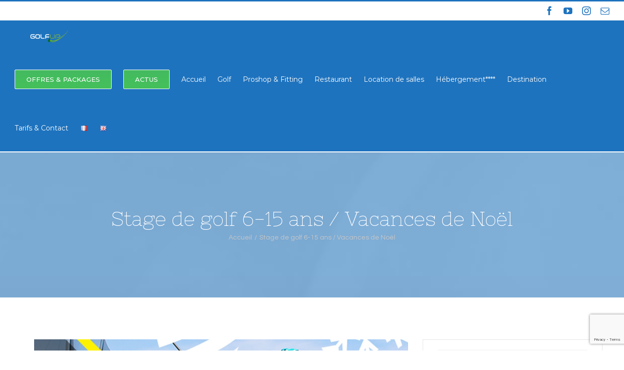

--- FILE ---
content_type: text/html; charset=UTF-8
request_url: https://www.golfup.fr/events/activitesenfants/
body_size: 35905
content:
<!DOCTYPE html>
<html class="avada-html-layout-wide avada-html-header-position-top" lang="fr-FR" prefix="og: http://ogp.me/ns# fb: http://ogp.me/ns/fb#">
<head>
	<meta http-equiv="X-UA-Compatible" content="IE=edge" />
	<meta http-equiv="Content-Type" content="text/html; charset=utf-8"/>
	<meta name="viewport" content="width=device-width, initial-scale=1" />
	<title>Stage de golf 6-15 ans / Vacances de Noël &#8211; Golf Up</title>

			<style>
			.fuse_social_icons_links {
			    display: block;
			}
			.facebook-awesome-social::before {
			    content: "\f09a" !important;
			}
			
			.awesome-social-img img {
			    position: absolute;
			    top: 50%;
			    left: 50%;
			    transform: translate(-50%,-50%);
			}

			.awesome-social-img {
			    position: relative;
			}			
			.icon_wrapper .awesome-social {
			    font-family: 'FontAwesome' !important;
			}
			#icon_wrapper .fuse_social_icons_links .awesome-social {
			    font-family: "FontAwesome" !important;
			    ext-rendering: auto !important;
			    -webkit-font-smoothing: antialiased !important;
			    -moz-osx-font-smoothing: grayscale !important;
			}
									
			
			#icon_wrapper{
				position: fixed;
				top: 50%;
				left: 0px;
				z-index: 99999;
			}
			
			.awesome-social

			{

            margin-top:2px;

			color: #fff !important;

			text-align: center !important;

			display: block;

			
			line-height: 51px !important;

			width: 48px !important;

			height: 48px !important;

			font-size: 28px !important;

			


			}

			
			.fuse_social_icons_links

			{

			outline:0 !important;



			}

			.fuse_social_icons_links:hover{

			text-decoration:none !important;

			}

			
			.fb-awesome-social

			{

			background: #3b5998;
			border-color: #3b5998;
			
			}
			.facebook-awesome-social

			{

			background: #3b5998;
			border-color: #3b5998;
						}


			.tw-awesome-social

			{

			background:#00aced;
			border-color: #00aced;
			
			}
			.twitter-awesome-social

			{

			background:#00aced;
			border-color: #00aced;
			
			}
			.rss-awesome-social

			{

			background:#FA9B39;
			border-color: #FA9B39;
			
			}

			.linkedin-awesome-social

			{

			background:#007bb6;
			border-color: #007bb6;
						}

			.youtube-awesome-social

			{

			background:#bb0000;
			border-color: #bb0000;
						}

			.flickr-awesome-social

			{

			background: #ff0084;
			border-color: #ff0084;
						}

			.pinterest-awesome-social

			{

			background:#cb2027;
			border-color: #cb2027;
						}

			.stumbleupon-awesome-social

			{

			background:#f74425 ;
			border-color: #f74425;
						}

			.google-plus-awesome-social

			{

			background:#f74425 ;
			border-color: #f74425;
						}

			.instagram-awesome-social

			{

			    background: -moz-linear-gradient(45deg, #f09433 0%, #e6683c 25%, #dc2743 50%, #cc2366 75%, #bc1888 100%);
			    background: -webkit-linear-gradient(45deg, #f09433 0%,#e6683c 25%,#dc2743 50%,#cc2366 75%,#bc1888 100%);
			    background: linear-gradient(45deg, #f09433 0%,#e6683c 25%,#dc2743 50%,#cc2366 75%,#bc1888 100%);
			    filter: progid:DXImageTransform.Microsoft.gradient( startColorstr='#f09433', endColorstr='#bc1888',GradientType=1 );
			    border-color: #f09433;
					    

			}

			.tumblr-awesome-social

			{

			background: #32506d ;
			border-color: #32506d;
						}

			.vine-awesome-social

			{

			background: #00bf8f ;
			border-color: #00bf8f;
						}

            .vk-awesome-social {



            background: #45668e ;
            border-color: #45668e;
            
            }

            .soundcloud-awesome-social

                {

            background: #ff3300 ;
            border-color: #ff3300;
            
                }

                .reddit-awesome-social{



            background: #ff4500 ;
            border-color: #ff4500;

                            }

                .stack-awesome-social{



            background: #fe7a15 ;
            border-color: #fe7a15;
            
                }

                .behance-awesome-social{

            background: #1769ff ;
            border-color: #1769ff;
            
                }

                .github-awesome-social{

            background: #999999 ;
            border-color: #999999;
            


                }

                .envelope-awesome-social{

                  background: #ccc ;
 				  border-color: #ccc;                 
 				                  }

/*  Mobile */






/* Custom Background */


             




			</style>

<meta name='robots' content='max-image-preview:large' />
<link rel='dns-prefetch' href='//www.google.com' />
<link rel='dns-prefetch' href='//fonts.googleapis.com' />
<link rel='dns-prefetch' href='//cdnjs.cloudflare.com' />
<link rel='dns-prefetch' href='//use.fontawesome.com' />
<link rel='dns-prefetch' href='//s.w.org' />
<link rel="alternate" type="application/rss+xml" title="Golf Up &raquo; Flux" href="https://www.golfup.fr/feed/" />
<link rel="alternate" type="application/rss+xml" title="Golf Up &raquo; Flux des commentaires" href="https://www.golfup.fr/comments/feed/" />
		
		
		
		
		
		
		<meta property="og:title" content="Stage de golf 6-15 ans / Vacances de Noël"/>
		<meta property="og:type" content="article"/>
		<meta property="og:url" content="https://www.golfup.fr/events/activitesenfants/"/>
		<meta property="og:site_name" content="Golf Up"/>
		<meta property="og:description" content="Pendant les vacances de Noël, Golf Up Grimaud propose 1 session golf spécialement conçue pour les enfants. Au programme : des cours de golf avec des professeurs qualifiés, des rencontres, du grand air, et de belles vacances sportives !
Inscrivez-vous vite au 04 94 43 08"/>

									<meta property="og:image" content="https://www.golfup.fr/wp-content/uploads/sites/3/2021/11/stagenoel_article.jpg"/>
									<script type="text/javascript">
			window._wpemojiSettings = {"baseUrl":"https:\/\/s.w.org\/images\/core\/emoji\/13.1.0\/72x72\/","ext":".png","svgUrl":"https:\/\/s.w.org\/images\/core\/emoji\/13.1.0\/svg\/","svgExt":".svg","source":{"concatemoji":"https:\/\/www.golfup.fr\/wp-includes\/js\/wp-emoji-release.min.js?ver=5.8.1"}};
			!function(e,a,t){var n,r,o,i=a.createElement("canvas"),p=i.getContext&&i.getContext("2d");function s(e,t){var a=String.fromCharCode;p.clearRect(0,0,i.width,i.height),p.fillText(a.apply(this,e),0,0);e=i.toDataURL();return p.clearRect(0,0,i.width,i.height),p.fillText(a.apply(this,t),0,0),e===i.toDataURL()}function c(e){var t=a.createElement("script");t.src=e,t.defer=t.type="text/javascript",a.getElementsByTagName("head")[0].appendChild(t)}for(o=Array("flag","emoji"),t.supports={everything:!0,everythingExceptFlag:!0},r=0;r<o.length;r++)t.supports[o[r]]=function(e){if(!p||!p.fillText)return!1;switch(p.textBaseline="top",p.font="600 32px Arial",e){case"flag":return s([127987,65039,8205,9895,65039],[127987,65039,8203,9895,65039])?!1:!s([55356,56826,55356,56819],[55356,56826,8203,55356,56819])&&!s([55356,57332,56128,56423,56128,56418,56128,56421,56128,56430,56128,56423,56128,56447],[55356,57332,8203,56128,56423,8203,56128,56418,8203,56128,56421,8203,56128,56430,8203,56128,56423,8203,56128,56447]);case"emoji":return!s([10084,65039,8205,55357,56613],[10084,65039,8203,55357,56613])}return!1}(o[r]),t.supports.everything=t.supports.everything&&t.supports[o[r]],"flag"!==o[r]&&(t.supports.everythingExceptFlag=t.supports.everythingExceptFlag&&t.supports[o[r]]);t.supports.everythingExceptFlag=t.supports.everythingExceptFlag&&!t.supports.flag,t.DOMReady=!1,t.readyCallback=function(){t.DOMReady=!0},t.supports.everything||(n=function(){t.readyCallback()},a.addEventListener?(a.addEventListener("DOMContentLoaded",n,!1),e.addEventListener("load",n,!1)):(e.attachEvent("onload",n),a.attachEvent("onreadystatechange",function(){"complete"===a.readyState&&t.readyCallback()})),(n=t.source||{}).concatemoji?c(n.concatemoji):n.wpemoji&&n.twemoji&&(c(n.twemoji),c(n.wpemoji)))}(window,document,window._wpemojiSettings);
		</script>
		<style type="text/css">
img.wp-smiley,
img.emoji {
	display: inline !important;
	border: none !important;
	box-shadow: none !important;
	height: 1em !important;
	width: 1em !important;
	margin: 0 .07em !important;
	vertical-align: -0.1em !important;
	background: none !important;
	padding: 0 !important;
}
</style>
	<link rel='stylesheet' id='mec-select2-style-css'  href='https://www.golfup.fr/wp-content/plugins/modern-events-calendar-lite/assets/packages/select2/select2.min.css?ver=6.0.0' type='text/css' media='all' />
<link rel='stylesheet' id='mec-font-icons-css'  href='https://www.golfup.fr/wp-content/plugins/modern-events-calendar-lite/assets/css/iconfonts.css?ver=5.8.1' type='text/css' media='all' />
<link rel='stylesheet' id='mec-frontend-style-css'  href='https://www.golfup.fr/wp-content/plugins/modern-events-calendar-lite/assets/css/frontend.min.css?ver=6.0.0' type='text/css' media='all' />
<link rel='stylesheet' id='mec-tooltip-style-css'  href='https://www.golfup.fr/wp-content/plugins/modern-events-calendar-lite/assets/packages/tooltip/tooltip.css?ver=5.8.1' type='text/css' media='all' />
<link rel='stylesheet' id='mec-tooltip-shadow-style-css'  href='https://www.golfup.fr/wp-content/plugins/modern-events-calendar-lite/assets/packages/tooltip/tooltipster-sideTip-shadow.min.css?ver=5.8.1' type='text/css' media='all' />
<link rel='stylesheet' id='featherlight-css'  href='https://www.golfup.fr/wp-content/plugins/modern-events-calendar-lite/assets/packages/featherlight/featherlight.css?ver=5.8.1' type='text/css' media='all' />
<link rel='stylesheet' id='mec-google-fonts-css'  href='//fonts.googleapis.com/css?family=Montserrat%3A400%2C700%7CRoboto%3A100%2C300%2C400%2C700&#038;ver=5.8.1' type='text/css' media='all' />
<link rel='stylesheet' id='mec-lity-style-css'  href='https://www.golfup.fr/wp-content/plugins/modern-events-calendar-lite/assets/packages/lity/lity.min.css?ver=5.8.1' type='text/css' media='all' />
<link rel='stylesheet' id='mec-general-calendar-style-css'  href='https://www.golfup.fr/wp-content/plugins/modern-events-calendar-lite/assets/css/mec-general-calendar.css?ver=5.8.1' type='text/css' media='all' />
<link rel='stylesheet' id='layerslider-css'  href='https://www.golfup.fr/wp-content/plugins/LayerSlider/assets/static/layerslider/css/layerslider.css?ver=7.7.5' type='text/css' media='all' />
<link rel='stylesheet' id='ls-google-fonts-css'  href='https://fonts.googleapis.com/css?family=Lato:100,100i,200,200i,300,300i,400,400i,500,500i,600,600i,700,700i,800,800i,900,900i%7COpen+Sans:100,100i,200,200i,300,300i,400,400i,500,500i,600,600i,700,700i,800,800i,900,900i%7CIndie+Flower:100,100i,200,200i,300,300i,400,400i,500,500i,600,600i,700,700i,800,800i,900,900i%7COswald:100,100i,200,200i,300,300i,400,400i,500,500i,600,600i,700,700i,800,800i,900,900i' type='text/css' media='all' />
<link rel='stylesheet' id='fontawesome-css'  href='https://www.golfup.fr/wp-content/plugins/fuse-social-floating-sidebar/inc/font-awesome/css/font-awesome.min.css?ver=5.8.1' type='text/css' media='all' />
<link rel='stylesheet' id='avada-stylesheet-css'  href='https://www.golfup.fr/wp-content/themes/Avada-7.1.1/assets/css/style.min.css?ver=7.1.1' type='text/css' media='all' />
<!--[if IE]>
<link rel='stylesheet' id='avada-IE-css'  href='https://www.golfup.fr/wp-content/themes/Avada-7.1.1/assets/css/ie.min.css?ver=7.1.1' type='text/css' media='all' />
<style id='avada-IE-inline-css' type='text/css'>
.avada-select-parent .select-arrow{background-color:#ffffff}
.select-arrow{background-color:#ffffff}
</style>
<![endif]-->
<link rel='stylesheet' id='rsvit_front_fontawsome-css'  href='https://cdnjs.cloudflare.com/ajax/libs/font-awesome/4.7.0/css/font-awesome.min.css?ver=5.8.1' type='text/css' media='all' />
<link rel='stylesheet' id='rsvit_hotel_style-css'  href='https://www.golfup.fr/wp-content/plugins/reservit-hotel/reservit-hotel-bestprice-widget.css?ver=5.8.1' type='text/css' media='all' />
<style id='rsvit_hotel_style-inline-css' type='text/css'>

        	#box_btn {
        		background-color: ;	
        	}
        	
        	#box_btn_close {
        		color: ;
        	}
        	
        	#btn_bed_ico {
        	display: ;
        	}
        	
        	#rsvit_btn {
        		background-color: ;
        		color: ;
        		font-size: ;
        		font-weight: ;
        		border-top-left-radius: ;
        	    border-top-right-radius: 0;
        	    border-bottom-left-radius: ;
        	    border-bottom-right-radius: 0;
        	    border-color: ;
        	    border-width: ;
        	    border-style: initial;
        	}
        	
        	#rsvit_btn:hover {
        		background-color: ;
        		color: ;
        		border-color: ;
        	}
        	
        	@media (max-width: 768px) {
			    #rsvit_btn {
			        background-color: ;
	        		color: ;
	        		border-top-left-radius: ;
	        	    border-top-right-radius: ;
	        	    border-bottom-left-radius: 0;
	        	    border-bottom-right-radius: 0;
	        	    border-color: ;
			    }
			    #rsvit_btn:hover {
	        		background-color: ;
	        		color: ;
	        		border-color: ;
	        	}
        	}
        							
</style>
<link rel='stylesheet' id='font-awesome-official-css'  href='https://use.fontawesome.com/releases/v5.13.0/css/all.css' type='text/css' media='all' integrity="sha384-Bfad6CLCknfcloXFOyFnlgtENryhrpZCe29RTifKEixXQZ38WheV+i/6YWSzkz3V" crossorigin="anonymous" />
<link rel='stylesheet' id='fusion-dynamic-css-css'  href='https://www.golfup.fr/wp-content/uploads/sites/3/fusion-styles/_blog-3-adc6c1dfd9499aa780ceebd59d089e7e.min.css?ver=3.1.1' type='text/css' media='all' />
<link rel='stylesheet' id='__EPYT__style-css'  href='https://www.golfup.fr/wp-content/plugins/youtube-embed-plus/styles/ytprefs.min.css?ver=14.0' type='text/css' media='all' />
<style id='__EPYT__style-inline-css' type='text/css'>

                .epyt-gallery-thumb {
                        width: 33.333%;
                }
                
</style>
<link rel='stylesheet' id='sib-front-css-css'  href='https://www.golfup.fr/wp-content/plugins/mailin/css/mailin-front.css?ver=5.8.1' type='text/css' media='all' />
<link rel='stylesheet' id='font-awesome-official-v4shim-css'  href='https://use.fontawesome.com/releases/v5.13.0/css/v4-shims.css' type='text/css' media='all' integrity="sha384-/7iOrVBege33/9vHFYEtviVcxjUsNCqyeMnlW/Ms+PH8uRdFkKFmqf9CbVAN0Qef" crossorigin="anonymous" />
<style id='font-awesome-official-v4shim-inline-css' type='text/css'>
@font-face {
font-family: "FontAwesome";
font-display: block;
src: url("https://use.fontawesome.com/releases/v5.13.0/webfonts/fa-brands-400.eot"),
		url("https://use.fontawesome.com/releases/v5.13.0/webfonts/fa-brands-400.eot?#iefix") format("embedded-opentype"),
		url("https://use.fontawesome.com/releases/v5.13.0/webfonts/fa-brands-400.woff2") format("woff2"),
		url("https://use.fontawesome.com/releases/v5.13.0/webfonts/fa-brands-400.woff") format("woff"),
		url("https://use.fontawesome.com/releases/v5.13.0/webfonts/fa-brands-400.ttf") format("truetype"),
		url("https://use.fontawesome.com/releases/v5.13.0/webfonts/fa-brands-400.svg#fontawesome") format("svg");
}

@font-face {
font-family: "FontAwesome";
font-display: block;
src: url("https://use.fontawesome.com/releases/v5.13.0/webfonts/fa-solid-900.eot"),
		url("https://use.fontawesome.com/releases/v5.13.0/webfonts/fa-solid-900.eot?#iefix") format("embedded-opentype"),
		url("https://use.fontawesome.com/releases/v5.13.0/webfonts/fa-solid-900.woff2") format("woff2"),
		url("https://use.fontawesome.com/releases/v5.13.0/webfonts/fa-solid-900.woff") format("woff"),
		url("https://use.fontawesome.com/releases/v5.13.0/webfonts/fa-solid-900.ttf") format("truetype"),
		url("https://use.fontawesome.com/releases/v5.13.0/webfonts/fa-solid-900.svg#fontawesome") format("svg");
}

@font-face {
font-family: "FontAwesome";
font-display: block;
src: url("https://use.fontawesome.com/releases/v5.13.0/webfonts/fa-regular-400.eot"),
		url("https://use.fontawesome.com/releases/v5.13.0/webfonts/fa-regular-400.eot?#iefix") format("embedded-opentype"),
		url("https://use.fontawesome.com/releases/v5.13.0/webfonts/fa-regular-400.woff2") format("woff2"),
		url("https://use.fontawesome.com/releases/v5.13.0/webfonts/fa-regular-400.woff") format("woff"),
		url("https://use.fontawesome.com/releases/v5.13.0/webfonts/fa-regular-400.ttf") format("truetype"),
		url("https://use.fontawesome.com/releases/v5.13.0/webfonts/fa-regular-400.svg#fontawesome") format("svg");
unicode-range: U+F004-F005,U+F007,U+F017,U+F022,U+F024,U+F02E,U+F03E,U+F044,U+F057-F059,U+F06E,U+F070,U+F075,U+F07B-F07C,U+F080,U+F086,U+F089,U+F094,U+F09D,U+F0A0,U+F0A4-F0A7,U+F0C5,U+F0C7-F0C8,U+F0E0,U+F0EB,U+F0F3,U+F0F8,U+F0FE,U+F111,U+F118-F11A,U+F11C,U+F133,U+F144,U+F146,U+F14A,U+F14D-F14E,U+F150-F152,U+F15B-F15C,U+F164-F165,U+F185-F186,U+F191-F192,U+F1AD,U+F1C1-F1C9,U+F1CD,U+F1D8,U+F1E3,U+F1EA,U+F1F6,U+F1F9,U+F20A,U+F247-F249,U+F24D,U+F254-F25B,U+F25D,U+F267,U+F271-F274,U+F279,U+F28B,U+F28D,U+F2B5-F2B6,U+F2B9,U+F2BB,U+F2BD,U+F2C1-F2C2,U+F2D0,U+F2D2,U+F2DC,U+F2ED,U+F328,U+F358-F35B,U+F3A5,U+F3D1,U+F410,U+F4AD;
}
</style>
<script type='text/javascript' src='https://www.golfup.fr/wp-includes/js/jquery/jquery.min.js?ver=3.6.0' id='jquery-core-js'></script>
<script type='text/javascript' src='https://www.golfup.fr/wp-includes/js/jquery/jquery-migrate.min.js?ver=3.3.2' id='jquery-migrate-js'></script>
<script type='text/javascript' src='https://www.golfup.fr/wp-content/plugins/modern-events-calendar-lite/assets/js/mec-general-calendar.js?ver=6.0.0' id='mec-general-calendar-script-js'></script>
<script type='text/javascript' id='mec-frontend-script-js-extra'>
/* <![CDATA[ */
var mecdata = {"day":"jour","days":"jours","hour":"heure","hours":"heures","minute":"minute","minutes":"minutes","second":"seconde","seconds":"secondes","elementor_edit_mode":"no","recapcha_key":"","ajax_url":"https:\/\/www.golfup.fr\/wp-admin\/admin-ajax.php","fes_nonce":"bfb95ff1f0","current_year":"2026","current_month":"01","datepicker_format":"dd-mm-yy&d-m-Y"};
/* ]]> */
</script>
<script type='text/javascript' src='https://www.golfup.fr/wp-content/plugins/modern-events-calendar-lite/assets/js/frontend.js?ver=6.0.0' id='mec-frontend-script-js'></script>
<script type='text/javascript' src='https://www.golfup.fr/wp-content/plugins/modern-events-calendar-lite/assets/js/events.js?ver=6.0.0' id='mec-events-script-js'></script>
<script type='text/javascript' id='layerslider-utils-js-extra'>
/* <![CDATA[ */
var LS_Meta = {"v":"7.7.5","fixGSAP":"1"};
/* ]]> */
</script>
<script type='text/javascript' src='https://www.golfup.fr/wp-content/plugins/LayerSlider/assets/static/layerslider/js/layerslider.utils.js?ver=7.7.5' id='layerslider-utils-js'></script>
<script type='text/javascript' src='https://www.golfup.fr/wp-content/plugins/LayerSlider/assets/static/layerslider/js/layerslider.kreaturamedia.jquery.js?ver=7.7.5' id='layerslider-js'></script>
<script type='text/javascript' src='https://www.golfup.fr/wp-content/plugins/LayerSlider/assets/static/layerslider/js/layerslider.transitions.js?ver=7.7.5' id='layerslider-transitions-js'></script>
<script type='text/javascript' id='fuse-social-script-js-extra'>
/* <![CDATA[ */
var fuse_social = {"ajax_url":"https:\/\/www.golfup.fr\/wp-admin\/admin-ajax.php"};
/* ]]> */
</script>
<script type='text/javascript' src='https://www.golfup.fr/wp-content/plugins/fuse-social-floating-sidebar/inc/js/fuse_script.js?ver=672696632' id='fuse-social-script-js'></script>
<script type='text/javascript' src='https://www.golfup.fr/wp-content/plugins/revslider/public/assets/js/rbtools.min.js?ver=6.6.12' async id='tp-tools-js'></script>
<script type='text/javascript' src='https://www.golfup.fr/wp-content/plugins/revslider/public/assets/js/rs6.min.js?ver=6.6.12' async id='revmin-js'></script>
<script type='text/javascript' id='__ytprefs__-js-extra'>
/* <![CDATA[ */
var _EPYT_ = {"ajaxurl":"https:\/\/www.golfup.fr\/wp-admin\/admin-ajax.php","security":"f0ad42a873","gallery_scrolloffset":"20","eppathtoscripts":"https:\/\/www.golfup.fr\/wp-content\/plugins\/youtube-embed-plus\/scripts\/","eppath":"https:\/\/www.golfup.fr\/wp-content\/plugins\/youtube-embed-plus\/","epresponsiveselector":"[\"iframe.__youtube_prefs__\",\"iframe[src*='youtube.com']\",\"iframe[src*='youtube-nocookie.com']\",\"iframe[data-ep-src*='youtube.com']\",\"iframe[data-ep-src*='youtube-nocookie.com']\",\"iframe[data-ep-gallerysrc*='youtube.com']\"]","epdovol":"1","version":"14.0","evselector":"iframe.__youtube_prefs__[src], iframe[src*=\"youtube.com\/embed\/\"], iframe[src*=\"youtube-nocookie.com\/embed\/\"]","ajax_compat":"","ytapi_load":"light","pause_others":"","stopMobileBuffer":"1","vi_active":"","vi_js_posttypes":[]};
/* ]]> */
</script>
<script type='text/javascript' src='https://www.golfup.fr/wp-content/plugins/youtube-embed-plus/scripts/ytprefs.min.js?ver=14.0' id='__ytprefs__-js'></script>
<script type='text/javascript' id='sib-front-js-js-extra'>
/* <![CDATA[ */
var sibErrMsg = {"invalidMail":"Veuillez entrer une adresse e-mail valide.","requiredField":"Veuillez compl\u00e9ter les champs obligatoires.","invalidDateFormat":"Veuillez entrer une date valide.","invalidSMSFormat":"Please fill out valid phone number"};
var ajax_sib_front_object = {"ajax_url":"https:\/\/www.golfup.fr\/wp-admin\/admin-ajax.php","ajax_nonce":"1080052af6","flag_url":"https:\/\/www.golfup.fr\/wp-content\/plugins\/mailin\/img\/flags\/"};
/* ]]> */
</script>
<script type='text/javascript' src='https://www.golfup.fr/wp-content/plugins/mailin/js/mailin-front.js?ver=1634223293' id='sib-front-js-js'></script>
<meta name="generator" content="Powered by LayerSlider 7.7.5 - Build Heros, Sliders, and Popups. Create Animations and Beautiful, Rich Web Content as Easy as Never Before on WordPress." />
<!-- LayerSlider updates and docs at: https://layerslider.com -->
<link rel="https://api.w.org/" href="https://www.golfup.fr/wp-json/" /><link rel="alternate" type="application/json" href="https://www.golfup.fr/wp-json/wp/v2/mec-events/10558" /><link rel="EditURI" type="application/rsd+xml" title="RSD" href="https://www.golfup.fr/xmlrpc.php?rsd" />
<link rel="wlwmanifest" type="application/wlwmanifest+xml" href="https://www.golfup.fr/wp-includes/wlwmanifest.xml" /> 
<meta name="generator" content="WordPress 5.8.1" />
<link rel="canonical" href="https://www.golfup.fr/events/activitesenfants/" />
<link rel='shortlink' href='https://www.golfup.fr/?p=10558' />
<link rel="alternate" type="application/json+oembed" href="https://www.golfup.fr/wp-json/oembed/1.0/embed?url=https%3A%2F%2Fwww.golfup.fr%2Fevents%2Factivitesenfants%2F" />
<link rel="alternate" type="text/xml+oembed" href="https://www.golfup.fr/wp-json/oembed/1.0/embed?url=https%3A%2F%2Fwww.golfup.fr%2Fevents%2Factivitesenfants%2F&#038;format=xml" />
<meta name="framework" content="Redux 4.1.29" /><style type="text/css">@font-face{font-family:'Open Sans';font-style:normal;font-weight:400;font-display:swap;src:local('Open Sans Regular'), local('OpenSans-Regular'), url('https://cdn.trustindex.io/assets/fonts/opensans/cyrillic-ext.woff2') format('woff2');unicode-range:U+0460-052F, U+1C80-1C88, U+20B4, U+2DE0-2DFF, U+A640-A69F, U+FE2E-FE2F}@font-face{font-family:'Open Sans';font-style:normal;font-weight:400;font-display:swap;src:local('Open Sans Regular'), local('OpenSans-Regular'), url('https://cdn.trustindex.io/assets/fonts/opensans/cyrillic.woff2') format('woff2');unicode-range:U+0400-045F, U+0490-0491, U+04B0-04B1, U+2116}@font-face{font-family:'Open Sans';font-style:normal;font-weight:400;font-display:swap;src:local('Open Sans Regular'), local('OpenSans-Regular'), url('https://cdn.trustindex.io/assets/fonts/opensans/greek-ext.woff2') format('woff2');unicode-range:U+1F00-1FFF}@font-face{font-family:'Open Sans';font-style:normal;font-weight:400;font-display:swap;src:local('Open Sans Regular'), local('OpenSans-Regular'), url('https://cdn.trustindex.io/assets/fonts/opensans/greek.woff2') format('woff2');unicode-range:U+0370-03FF}@font-face{font-family:'Open Sans';font-style:normal;font-weight:400;font-display:swap;src:local('Open Sans Regular'), local('OpenSans-Regular'), url('https://cdn.trustindex.io/assets/fonts/opensans/vietnamese.woff2') format('woff2');unicode-range:U+0102-0103, U+0110-0111, U+0128-0129, U+0168-0169, U+01A0-01A1, U+01AF-01B0, U+1EA0-1EF9, U+20AB}@font-face{font-family:'Open Sans';font-style:normal;font-weight:400;font-display:swap;src:local('Open Sans Regular'), local('OpenSans-Regular'), url('https://cdn.trustindex.io/assets/fonts/opensans/latin-ext.woff2') format('woff2');unicode-range:U+0100-024F, U+0259, U+1E00-1EFF, U+2020, U+20A0-20AB, U+20AD-20CF, U+2113, U+2C60-2C7F, U+A720-A7FF}@font-face{font-family:'Open Sans';font-style:normal;font-weight:400;font-display:swap;src:local('Open Sans Regular'), local('OpenSans-Regular'), url('https://cdn.trustindex.io/assets/fonts/opensans/latin.woff2') format('woff2');unicode-range:U+0000-00FF, U+0131, U+0152-0153, U+02BB-02BC, U+02C6, U+02DA, U+02DC, U+2000-206F, U+2074, U+20AC, U+2122, U+2191, U+2193, U+2212, U+2215, U+FEFF, U+FFFD}@font-face{font-family:'Open Sans';font-style:normal;font-weight:700;font-display:swap;src:local('Open Sans Bold'), local('OpenSans-Bold'), url('https://cdn.trustindex.io/assets/fonts/opensans/cyrillic-ext2.woff2') format('woff2');unicode-range:U+0460-052F, U+1C80-1C88, U+20B4, U+2DE0-2DFF, U+A640-A69F, U+FE2E-FE2F}@font-face{font-family:'Open Sans';font-style:normal;font-weight:700;font-display:swap;src:local('Open Sans Bold'), local('OpenSans-Bold'), url('https://cdn.trustindex.io/assets/fonts/opensans/cyrillic2.woff2') format('woff2');unicode-range:U+0400-045F, U+0490-0491, U+04B0-04B1, U+2116}@font-face{font-family:'Open Sans';font-style:normal;font-weight:700;font-display:swap;src:local('Open Sans Bold'), local('OpenSans-Bold'), url('https://cdn.trustindex.io/assets/fonts/opensans/greek-ext2.woff2') format('woff2');unicode-range:U+1F00-1FFF}@font-face{font-family:'Open Sans';font-style:normal;font-weight:700;font-display:swap;src:local('Open Sans Bold'), local('OpenSans-Bold'), url('https://cdn.trustindex.io/assets/fonts/opensans/greek2.woff2') format('woff2');unicode-range:U+0370-03FF}@font-face{font-family:'Open Sans';font-style:normal;font-weight:700;font-display:swap;src:local('Open Sans Bold'), local('OpenSans-Bold'), url('https://cdn.trustindex.io/assets/fonts/opensans/vietnamese2.woff2') format('woff2');unicode-range:U+0102-0103, U+0110-0111, U+0128-0129, U+0168-0169, U+01A0-01A1, U+01AF-01B0, U+1EA0-1EF9, U+20AB}@font-face{font-family:'Open Sans';font-style:normal;font-weight:700;font-display:swap;src:local('Open Sans Bold'), local('OpenSans-Bold'), url('https://cdn.trustindex.io/assets/fonts/opensans/latin-ext2.woff2') format('woff2');unicode-range:U+0100-024F, U+0259, U+1E00-1EFF, U+2020, U+20A0-20AB, U+20AD-20CF, U+2113, U+2C60-2C7F, U+A720-A7FF}@font-face{font-family:'Open Sans';font-style:normal;font-weight:700;font-display:swap;src:local('Open Sans Bold'), local('OpenSans-Bold'), url('https://cdn.trustindex.io/assets/fonts/opensans/latin2.woff2') format('woff2');unicode-range:U+0000-00FF, U+0131, U+0152-0153, U+02BB-02BC, U+02C6, U+02DA, U+02DC, U+2000-206F, U+2074, U+20AC, U+2122, U+2191, U+2193, U+2212, U+2215, U+FEFF, U+FFFD}.ti-widget.ti-goog{width:100%;display:block;overflow:hidden;text-align:left;direction:ltr;box-sizing:border-box}.ti-widget.ti-goog *{box-sizing:border-box}.ti-widget.ti-goog:before{display:none !important}.ti-widget.ti-goog a{text-decoration:underline !important;color:inherit}.ti-widget.ti-goog a.ti-header{text-decoration:none !important}.ti-widget.ti-goog a[href="#"],.ti-widget.ti-goog a:not([href]){text-decoration:none !important;pointer-events:none}.ti-widget.ti-goog strong,.ti-widget.ti-goog strong *{font-weight:bold !important}.ti-widget.ti-goog .ti-widget-container,.ti-widget.ti-goog .ti-widget-container *{font-family:'Open sans';font-size:14px;line-height:1.4em;-webkit-box-sizing:border-box;-moz-box-sizing:border-box;box-sizing:border-box}.ti-widget.ti-goog .ti-widget-container{color:#000000;margin-bottom:15px}.ti-widget.ti-goog .ti-widget-container .ti-name{font-weight:bold;font-size:15px;overflow:hidden;padding-right:25px;white-space:nowrap;text-overflow:ellipsis;color:#000000;margin-bottom:2px}.ti-widget.ti-goog .ti-widget-container .ti-date{color:#000000;opacity:0.5;font-size:12px !important}.ti-widget.ti-goog .ti-profile-img{margin:0 15px 0 0 !important}.ti-widget.ti-goog .ti-profile-img img{width:40px !important;height:40px !important;padding:0px !important;display:block;border-radius:30px;min-width:initial !important;max-width:initial !important;object-fit:cover;object-position:top}.ti-widget.ti-goog .ti-profile-img-sprite{display:inline-block;float:left;background:white;background-repeat:no-repeat;width:40px;height:40px;border-radius:30px}.ti-widget.ti-goog .ti-profile-details{-webkit-box-flex:1;-ms-flex:1;flex:1;white-space:nowrap;overflow:hidden;text-overflow:ellipsis;text-align:left}.ti-widget.ti-goog .ti-stars{margin-top:3px;white-space:nowrap}.ti-widget.ti-goog .ti-star{width:16px;height:16px;display:inline-block;margin-right:1px;background-size:contain;background-repeat:no-repeat}.ti-widget.ti-goog .ti-star:before,.ti-widget.ti-goog .ti-star:after{content:none !important}.ti-widget.ti-goog .ti-footer{margin-top:15px;padding-top:0px;text-align:center;line-height:1.45em}.ti-widget.ti-goog .ti-footer .ti-name{color:#000000;font-size:16px;margin-bottom:5px;overflow:hidden;text-overflow:ellipsis}.ti-widget.ti-goog .ti-footer .ti-stars{margin-bottom:3px;margin-top:0px}.ti-widget.ti-goog .ti-footer .ti-profile-details{padding-top:4px}.ti-widget.ti-goog .ti-footer .ti-inner{padding-bottom:10px}.ti-widget.ti-goog .star-lg .ti-star{width:30px;height:30px}.ti-widget.ti-goog .ti-d-none{display:none !important}.ti-widget.ti-goog.ti-icon-size1 .ti-review-header:after{width:25px;height:25px}.ti-widget.ti-goog.ti-icon-size1 .ti-widget-container .ti-name{padding-left:30px}.ti-widget.ti-goog.ti-icon-size2 .ti-review-header:after{width:30px;height:30px}.ti-widget.ti-goog.ti-icon-size2 .ti-widget-container .ti-name{padding-left:35px}.ti-widget.ti-goog .ti-rating-text,.ti-widget.ti-goog .ti-rating-text strong,.ti-widget.ti-goog .ti-rating-text strong a,.ti-widget.ti-goog .ti-rating-text strong span,.ti-widget.ti-goog .ti-rating-text span strong,.ti-widget.ti-goog .ti-rating-text span,.ti-widget.ti-goog .ti-footer,.ti-widget.ti-goog .ti-footer strong,.ti-widget.ti-goog .ti-footer span,.ti-widget.ti-goog .ti-footer strong a{font-size:14px;color:#000000}.ti-widget.ti-goog .ti-large-logo{display:-ms-flexbox;display:flex;-ms-flex-wrap:wrap;flex-wrap:wrap;height:50px;margin-bottom:0 !important}.ti-widget.ti-goog .ti-large-logo .ti-v-center{-ms-flex-item-align:center !important;align-self:center !important;text-align:center;-ms-flex-preferred-size:0;flex-basis:0;-ms-flex-positive:1;flex-grow:1;max-width:100%}.ti-widget.ti-goog .ti-large-logo img{margin:auto;padding:0 !important;display:block !important;position:relative}.ti-widget.ti-goog .nowrap{white-space:nowrap;display:inline-block;margin:0 2px}.ti-widget.ti-goog .nowrap:first-of-type{margin-left:0}.ti-widget.ti-goog .nowrap:last-of-type{margin-right:0}.ti-widget.ti-goog .ti-reviews-container-wrapper [class$=inner]>.ti-stars{margin-bottom:6px;margin-top:15px}.ti-widget.ti-goog .ti-reviews-container-wrapper{overflow:hidden;display:-ms-flexbox;display:flex;-ms-flex-wrap:nowrap;flex-wrap:nowrap;margin-right:20px;margin-left:20px;padding-top:5px}.ti-widget.ti-goog .ti-col-1 .ti-review-item{-ms-flex:0 0 100%;flex:0 0 100%;max-width:100%}.ti-widget.ti-goog .ti-col-2 .ti-review-item{-ms-flex:0 0 50%;flex:0 0 50%;max-width:50%}.ti-widget.ti-goog .ti-col-3 .ti-review-item{-ms-flex:0 0 33.333333%;flex:0 0 33.333333%;max-width:33.333333%}.ti-widget.ti-goog .ti-col-4 .ti-review-item{-ms-flex:0 0 25%;flex:0 0 25%;max-width:25%}.ti-widget.ti-goog .ti-col-5 .ti-review-item{-ms-flex:0 0 20%;flex:0 0 20%;max-width:20%}.ti-widget.ti-goog .ti-col-6 .ti-review-item{-ms-flex:0 0 16.666666%;flex:0 0 16.666666%;max-width:16.666666%}.ti-widget.ti-goog .ti-reviews-container{position:relative}.ti-widget.ti-goog .ti-read-more{display:none}.ti-widget.ti-goog .ti-review-item{padding:0 8px;transition:transform 300ms ease-out}.ti-widget.ti-goog .ti-review-item [class$=inner]{border-radius:4px}.ti-widget.ti-goog .ti-review-item>[class$=inner]{border-style:solid !important;border-color:#efefef !important;background:#efefef !important;border-radius:4px !important;padding:15px !important;margin:0 !important;display:block}.ti-widget.ti-goog .ti-review-item .ti-polarity .ti-polarity-icon{position:relative;margin:0;text-indent:3px;display:inline-block;width:15px;height:15px}.ti-widget.ti-goog .ti-review-item .ti-recommendation .ti-recommendation-icon{position:relative;margin:0 5px;margin-bottom:-3px;text-indent:3px;display:inline-block;width:15px;height:15px}.ti-widget.ti-goog .ti-review-item .ti-recommendation .ti-recommendation-icon:first-child{margin-left:0}.ti-widget.ti-goog .ti-review-item .ti-recommendation .ti-recommendation-title{font-weight:700;font-size:13px !important;opacity:0.8;position:relative;top:-1px}.ti-widget.ti-goog .ti-review-item .ti-recommendation+.ti-dummy-stars{display:none}.ti-widget.ti-goog .ti-review-content{line-height:20.3px !important;font-size:14px;display:-webkit-box;-webkit-box-orient:vertical;-webkit-line-clamp:inherit !important;overflow:auto !important;overflow-x:hidden !important;padding-right:10px;scrollbar-color:#8d8d8d #e0e0e0;scrollbar-width:thin}.ti-widget.ti-goog .ti-review-content .ti-stars{margin-bottom:5px}.ti-widget.ti-goog .ti-review-content strong{font-size:inherit;color:inherit}.ti-widget.ti-goog .ti-review-header{display:-ms-flexbox;display:flex;-ms-flex-wrap:nowrap;flex-wrap:nowrap;position:relative}.ti-widget.ti-goog .ti-review-header:after{content:"";display:block;width:20px;height:20px;position:absolute;right:0px;background-repeat:no-repeat;background-position:center center}.ti-widget.ti-goog .ti-highlight{padding:1px 2px;margin:0;box-decoration-break:clone;-webkit-box-decoration-break:clone;border-radius:1px;-webkit-border-radius:1px;-moz-border-radius:1px;background-color:transparent;background-image:linear-gradient(#fbe049, #fbe049);background-size:100% 19px;background-position:bottom;background-repeat:no-repeat;color:#000 !important}@media (max-width:479px){.ti-widget.ti-goog .ti-reviews-container-wrapper{margin-right:0;margin-left:0}.ti-widget.ti-goog .ti-review-item{padding:0}}@media (min-width:480px){.ti-widget.ti-goog .ti-review-item:hover{-webkit-transform:translate(0, -5px);-ms-transform:translate(0, -5px);transform:translate(0, -5px)}}.ti-widget.ti-goog ::-webkit-scrollbar{width:4px;border-radius:3px}.ti-widget.ti-goog ::-webkit-scrollbar-track{background:rgba(85, 85, 85, 0.1)}.ti-widget.ti-goog ::-webkit-scrollbar-thumb{background:rgba(85, 85, 85, 0.6)}.ti-widget.ti-goog ::-webkit-scrollbar-thumb:hover{background:#555}.ti-verified-review{display:inline-block;background:url('https://cdn.trustindex.io/assets/icon/trustindex-verified-icon.svg');background-size:contain;width:15px;height:15px;margin-left:7px;position:relative;z-index:2}.ti-verified-review .ti-verified-tooltip{color:#fff !important;background-color:#3B404B !important;padding:0 10px;border-radius:4px;font-size:11px !important;line-height:22px !important;font-weight:500;display:inline-block;position:absolute;left:0;margin-left:25px;top:-4px;white-space:nowrap;opacity:0;transition:all 0.3s ease-in-out}.ti-verified-review .ti-verified-tooltip:before{width:0;height:0;border-style:solid;border-width:5px 5px 5px 0;border-color:transparent #3B404B transparent transparent;content:"";position:absolute;left:-5px;top:50%;margin-top:-5px}.ti-verified-review:hover .ti-verified-tooltip{opacity:1;margin-left:20px}.ti-recommendation+.ti-verified-review{top:2px}.ti-widget .source-Google .ti-review-header:after{background-image:url("https://cdn.trustindex.io/assets/platform/Google/icon.svg");background-size:100% 100%}.ti-widget .source-Google .ti-star.f{background-image:url("https://cdn.trustindex.io/assets/platform/Google/star/f.svg")}.ti-widget .source-Google .ti-star.e{background-image:url("https://cdn.trustindex.io/assets/platform/Google/star/e.svg")}.ti-widget .source-Google .ti-star.h{background-image:url("https://cdn.trustindex.io/assets/platform/Google/star/h.svg")}.ti-widget .star-lg .ti-star{width:30px;height:30px}.ti-widget .ti-header .ti-star{width:20px;height:20px}.ti-widget.ti-goog.ti-no-logo .ti-review-header:after{background:none !important}.ti-widget.ti-goog.ti-no-stars .ti-review-item .ti-star.f{background-image:url('https://cdn.trustindex.io/assets/platform/Trustindex/star/f.svg') !important}.ti-widget.ti-goog.ti-no-stars .ti-review-item .ti-star.e{background-image:url('https://cdn.trustindex.io/assets/platform/Trustindex/star/e.svg') !important}.ti-widget.ti-goog.ti-no-stars .ti-review-item .ti-star.h{background-image:url('https://cdn.trustindex.io/assets/platform/Trustindex/star/h.svg') !important}.ti-widget.ti-goog.ti-no-stars .ti-review-item .ti-recommendation{display:none}.ti-widget.ti-goog.ti-no-stars .ti-review-item .ti-recommendation+.ti-dummy-stars{display:inline}.ti-widget.ti-goog{overflow:visible !important}.ti-widget.ti-goog .ti-review-item>.ti-inner{border-top-width:2px !important;border-bottom-width:2px !important;border-left-width:2px !important;border-right-width:2px !important;background-color:#efefef !important;backdrop-filter:blur(0px)}.ti-widget.ti-goog .ti-reviews-container-wrapper{}.ti-widget.ti-goog .ti-review-content{height:81.2px !important}.ti-widget.ti-goog .ti-controls{margin-top:-12px;width:100%;position:absolute;height:0px;z-index:1;top:50%}.ti-widget.ti-goog .ti-controls .ti-next,.ti-widget.ti-goog .ti-controls .ti-prev{position:absolute;display:inline-block;width:20px;height:30px;padding-top:20px;padding-bottom:20px;display:block;opacity:1;-webkit-transition:all 200ms ease-out;-moz-transition:all 200ms ease-out;-o-transition:all 200ms ease-out;transition:all 200ms ease-out}.ti-widget.ti-goog .ti-controls .ti-next:hover,.ti-widget.ti-goog .ti-controls .ti-prev:hover{cursor:pointer;-webkit-transform:scale(1.2);-ms-transform:scale(1.2);transform:scale(1.2)}.ti-widget.ti-goog .ti-controls .ti-next:before,.ti-widget.ti-goog .ti-controls .ti-prev:before{content:'';background:#cccccc;width:17px;height:3px;display:block;-webkit-transform:rotate(45deg);-ms-transform:rotate(45deg);transform:rotate(45deg);border-radius:2px;position:absolute}.ti-widget.ti-goog .ti-controls .ti-next:after,.ti-widget.ti-goog .ti-controls .ti-prev:after{content:'';background:#cccccc;width:17px;height:3px;display:block;-webkit-transform:rotate(-45deg);-ms-transform:rotate(-45deg);transform:rotate(-45deg);border-radius:2px;position:absolute}.ti-widget.ti-goog .ti-controls .ti-next{right:2px}.ti-widget.ti-goog .ti-controls .ti-next:after{top:18px;right:0px}.ti-widget.ti-goog .ti-controls .ti-next:before{top:8px;right:0px}.ti-widget.ti-goog .ti-controls .ti-prev{left:2px}.ti-widget.ti-goog .ti-controls .ti-prev:after{top:8px;left:0px}.ti-widget.ti-goog .ti-controls .ti-prev:before{top:18px;left:0px}@media (max-width:479px){.ti-widget.ti-goog .ti-controls{display:none}}.ti-widget.ti-goog .ti-controls-dots{display:none;margin-top:10px;margin-bottom:10px;text-align:center}.ti-widget.ti-goog .ti-controls-dots .dot{display:inline-block;width:10px;height:10px;background:#cccccc;border-radius:20px;padding:4px;cursor:pointer;opacity:0.4}.ti-widget.ti-goog .ti-controls-dots .dot.active,.ti-widget.ti-goog .ti-controls-dots .dot:hover{opacity:1}@media (max-width:479px){.ti-widget.ti-goog .ti-controls-dots{display:block !important}}</style><style type="text/css" id="css-fb-visibility">@media screen and (max-width: 640px){body:not(.fusion-builder-ui-wireframe) .fusion-no-small-visibility{display:none !important;}body:not(.fusion-builder-ui-wireframe) .sm-text-align-center{text-align:center !important;}body:not(.fusion-builder-ui-wireframe) .sm-text-align-left{text-align:left !important;}body:not(.fusion-builder-ui-wireframe) .sm-text-align-right{text-align:right !important;}body:not(.fusion-builder-ui-wireframe) .fusion-absolute-position-small{position:absolute;top:auto;width:100%;}}@media screen and (min-width: 641px) and (max-width: 1024px){body:not(.fusion-builder-ui-wireframe) .fusion-no-medium-visibility{display:none !important;}body:not(.fusion-builder-ui-wireframe) .md-text-align-center{text-align:center !important;}body:not(.fusion-builder-ui-wireframe) .md-text-align-left{text-align:left !important;}body:not(.fusion-builder-ui-wireframe) .md-text-align-right{text-align:right !important;}body:not(.fusion-builder-ui-wireframe) .fusion-absolute-position-medium{position:absolute;top:auto;width:100%;}}@media screen and (min-width: 1025px){body:not(.fusion-builder-ui-wireframe) .fusion-no-large-visibility{display:none !important;}body:not(.fusion-builder-ui-wireframe) .lg-text-align-center{text-align:center !important;}body:not(.fusion-builder-ui-wireframe) .lg-text-align-left{text-align:left !important;}body:not(.fusion-builder-ui-wireframe) .lg-text-align-right{text-align:right !important;}body:not(.fusion-builder-ui-wireframe) .fusion-absolute-position-large{position:absolute;top:auto;width:100%;}}</style><meta name="generator" content="Powered by Slider Revolution 6.6.12 - responsive, Mobile-Friendly Slider Plugin for WordPress with comfortable drag and drop interface." />
<!-- Global site tag (gtag.js) - Google Analytics -->
<script async src="https://www.googletagmanager.com/gtag/js?id=G-NQN14MBFJG"></script>
<script>
  window.dataLayer = window.dataLayer || [];
  function gtag(){dataLayer.push(arguments);}
  gtag('js', new Date());

  gtag('config', 'G-NQN14MBFJG');
</script><link rel="icon" href="https://www.golfup.fr/wp-content/uploads/sites/3/2020/12/cropped-logowordpress-32x32.jpg" sizes="32x32" />
<link rel="icon" href="https://www.golfup.fr/wp-content/uploads/sites/3/2020/12/cropped-logowordpress-192x192.jpg" sizes="192x192" />
<link rel="apple-touch-icon" href="https://www.golfup.fr/wp-content/uploads/sites/3/2020/12/cropped-logowordpress-180x180.jpg" />
<meta name="msapplication-TileImage" content="https://www.golfup.fr/wp-content/uploads/sites/3/2020/12/cropped-logowordpress-270x270.jpg" />
		<!-- Facebook Pixel Code -->
		<script>
			var aepc_pixel = {"pixel_id":"288178226075491","user":{},"enable_advanced_events":"yes","fire_delay":"0","can_use_sku":"yes"},
				aepc_pixel_args = [],
				aepc_extend_args = function( args ) {
					if ( typeof args === 'undefined' ) {
						args = {};
					}

					for(var key in aepc_pixel_args)
						args[key] = aepc_pixel_args[key];

					return args;
				};

			// Extend args
			if ( 'yes' === aepc_pixel.enable_advanced_events ) {
				aepc_pixel_args.userAgent = navigator.userAgent;
				aepc_pixel_args.language = navigator.language;

				if ( document.referrer.indexOf( document.domain ) < 0 ) {
					aepc_pixel_args.referrer = document.referrer;
				}
			}

						!function(f,b,e,v,n,t,s){if(f.fbq)return;n=f.fbq=function(){n.callMethod?
				n.callMethod.apply(n,arguments):n.queue.push(arguments)};if(!f._fbq)f._fbq=n;
				n.push=n;n.loaded=!0;n.version='2.0';n.agent='dvpixelcaffeinewordpress';n.queue=[];t=b.createElement(e);t.async=!0;
				t.src=v;s=b.getElementsByTagName(e)[0];s.parentNode.insertBefore(t,s)}(window,
				document,'script','https://connect.facebook.net/en_US/fbevents.js');
			
						fbq('init', aepc_pixel.pixel_id, aepc_pixel.user);

							setTimeout( function() {
				fbq('track', "PageView", aepc_pixel_args);
			}, aepc_pixel.fire_delay * 1000 );
					</script>
		<!-- End Facebook Pixel Code -->
		<script>function setREVStartSize(e){
			//window.requestAnimationFrame(function() {
				window.RSIW = window.RSIW===undefined ? window.innerWidth : window.RSIW;
				window.RSIH = window.RSIH===undefined ? window.innerHeight : window.RSIH;
				try {
					var pw = document.getElementById(e.c).parentNode.offsetWidth,
						newh;
					pw = pw===0 || isNaN(pw) || (e.l=="fullwidth" || e.layout=="fullwidth") ? window.RSIW : pw;
					e.tabw = e.tabw===undefined ? 0 : parseInt(e.tabw);
					e.thumbw = e.thumbw===undefined ? 0 : parseInt(e.thumbw);
					e.tabh = e.tabh===undefined ? 0 : parseInt(e.tabh);
					e.thumbh = e.thumbh===undefined ? 0 : parseInt(e.thumbh);
					e.tabhide = e.tabhide===undefined ? 0 : parseInt(e.tabhide);
					e.thumbhide = e.thumbhide===undefined ? 0 : parseInt(e.thumbhide);
					e.mh = e.mh===undefined || e.mh=="" || e.mh==="auto" ? 0 : parseInt(e.mh,0);
					if(e.layout==="fullscreen" || e.l==="fullscreen")
						newh = Math.max(e.mh,window.RSIH);
					else{
						e.gw = Array.isArray(e.gw) ? e.gw : [e.gw];
						for (var i in e.rl) if (e.gw[i]===undefined || e.gw[i]===0) e.gw[i] = e.gw[i-1];
						e.gh = e.el===undefined || e.el==="" || (Array.isArray(e.el) && e.el.length==0)? e.gh : e.el;
						e.gh = Array.isArray(e.gh) ? e.gh : [e.gh];
						for (var i in e.rl) if (e.gh[i]===undefined || e.gh[i]===0) e.gh[i] = e.gh[i-1];
											
						var nl = new Array(e.rl.length),
							ix = 0,
							sl;
						e.tabw = e.tabhide>=pw ? 0 : e.tabw;
						e.thumbw = e.thumbhide>=pw ? 0 : e.thumbw;
						e.tabh = e.tabhide>=pw ? 0 : e.tabh;
						e.thumbh = e.thumbhide>=pw ? 0 : e.thumbh;
						for (var i in e.rl) nl[i] = e.rl[i]<window.RSIW ? 0 : e.rl[i];
						sl = nl[0];
						for (var i in nl) if (sl>nl[i] && nl[i]>0) { sl = nl[i]; ix=i;}
						var m = pw>(e.gw[ix]+e.tabw+e.thumbw) ? 1 : (pw-(e.tabw+e.thumbw)) / (e.gw[ix]);
						newh =  (e.gh[ix] * m) + (e.tabh + e.thumbh);
					}
					var el = document.getElementById(e.c);
					if (el!==null && el) el.style.height = newh+"px";
					el = document.getElementById(e.c+"_wrapper");
					if (el!==null && el) {
						el.style.height = newh+"px";
						el.style.display = "block";
					}
				} catch(e){
					console.log("Failure at Presize of Slider:" + e)
				}
			//});
		  };</script>
		<style type="text/css" id="wp-custom-css">
			.cadreintro
{
padding: 10px 30px; 
}		</style>
				<script type="text/javascript">
			var doc = document.documentElement;
			doc.setAttribute( 'data-useragent', navigator.userAgent );
		</script>
		<style type="text/css">.mec-wrap, .mec-wrap div:not([class^="elementor-"]), .lity-container, .mec-wrap h1, .mec-wrap h2, .mec-wrap h3, .mec-wrap h4, .mec-wrap h5, .mec-wrap h6, .entry-content .mec-wrap h1, .entry-content .mec-wrap h2, .entry-content .mec-wrap h3, .entry-content .mec-wrap h4, .entry-content .mec-wrap h5, .entry-content .mec-wrap h6, .mec-wrap .mec-totalcal-box input[type="submit"], .mec-wrap .mec-totalcal-box .mec-totalcal-view span, .mec-agenda-event-title a, .lity-content .mec-events-meta-group-booking select, .lity-content .mec-book-ticket-variation h5, .lity-content .mec-events-meta-group-booking input[type="number"], .lity-content .mec-events-meta-group-booking input[type="text"], .lity-content .mec-events-meta-group-booking input[type="email"],.mec-organizer-item a, .mec-single-event .mec-events-meta-group-booking ul.mec-book-tickets-container li.mec-book-ticket-container label { font-family: "Montserrat", -apple-system, BlinkMacSystemFont, "Segoe UI", Roboto, sans-serif;}.mec-event-content p, .mec-search-bar-result .mec-event-detail{ font-family: Roboto, sans-serif;} .mec-wrap .mec-totalcal-box input, .mec-wrap .mec-totalcal-box select, .mec-checkboxes-search .mec-searchbar-category-wrap, .mec-wrap .mec-totalcal-box .mec-totalcal-view span { font-family: "Roboto", Helvetica, Arial, sans-serif; }.mec-event-grid-modern .event-grid-modern-head .mec-event-day, .mec-event-list-minimal .mec-time-details, .mec-event-list-minimal .mec-event-detail, .mec-event-list-modern .mec-event-detail, .mec-event-grid-minimal .mec-time-details, .mec-event-grid-minimal .mec-event-detail, .mec-event-grid-simple .mec-event-detail, .mec-event-cover-modern .mec-event-place, .mec-event-cover-clean .mec-event-place, .mec-calendar .mec-event-article .mec-localtime-details div, .mec-calendar .mec-event-article .mec-event-detail, .mec-calendar.mec-calendar-daily .mec-calendar-d-top h2, .mec-calendar.mec-calendar-daily .mec-calendar-d-top h3, .mec-toggle-item-col .mec-event-day, .mec-weather-summary-temp { font-family: "Roboto", sans-serif; } .mec-fes-form, .mec-fes-list, .mec-fes-form input, .mec-event-date .mec-tooltip .box, .mec-event-status .mec-tooltip .box, .ui-datepicker.ui-widget, .mec-fes-form button[type="submit"].mec-fes-sub-button, .mec-wrap .mec-timeline-events-container p, .mec-wrap .mec-timeline-events-container h4, .mec-wrap .mec-timeline-events-container div, .mec-wrap .mec-timeline-events-container a, .mec-wrap .mec-timeline-events-container span { font-family: -apple-system, BlinkMacSystemFont, "Segoe UI", Roboto, sans-serif !important; }.mec-event-grid-minimal .mec-modal-booking-button:hover, .mec-events-timeline-wrap .mec-organizer-item a, .mec-events-timeline-wrap .mec-organizer-item:after, .mec-events-timeline-wrap .mec-shortcode-organizers i, .mec-timeline-event .mec-modal-booking-button, .mec-wrap .mec-map-lightbox-wp.mec-event-list-classic .mec-event-date, .mec-timetable-t2-col .mec-modal-booking-button:hover, .mec-event-container-classic .mec-modal-booking-button:hover, .mec-calendar-events-side .mec-modal-booking-button:hover, .mec-event-grid-yearly  .mec-modal-booking-button, .mec-events-agenda .mec-modal-booking-button, .mec-event-grid-simple .mec-modal-booking-button, .mec-event-list-minimal  .mec-modal-booking-button:hover, .mec-timeline-month-divider,  .mec-wrap.colorskin-custom .mec-totalcal-box .mec-totalcal-view span:hover,.mec-wrap.colorskin-custom .mec-calendar.mec-event-calendar-classic .mec-selected-day,.mec-wrap.colorskin-custom .mec-color, .mec-wrap.colorskin-custom .mec-event-sharing-wrap .mec-event-sharing > li:hover a, .mec-wrap.colorskin-custom .mec-color-hover:hover, .mec-wrap.colorskin-custom .mec-color-before *:before ,.mec-wrap.colorskin-custom .mec-widget .mec-event-grid-classic.owl-carousel .owl-nav i,.mec-wrap.colorskin-custom .mec-event-list-classic a.magicmore:hover,.mec-wrap.colorskin-custom .mec-event-grid-simple:hover .mec-event-title,.mec-wrap.colorskin-custom .mec-single-event .mec-event-meta dd.mec-events-event-categories:before,.mec-wrap.colorskin-custom .mec-single-event-date:before,.mec-wrap.colorskin-custom .mec-single-event-time:before,.mec-wrap.colorskin-custom .mec-events-meta-group.mec-events-meta-group-venue:before,.mec-wrap.colorskin-custom .mec-calendar .mec-calendar-side .mec-previous-month i,.mec-wrap.colorskin-custom .mec-calendar .mec-calendar-side .mec-next-month:hover,.mec-wrap.colorskin-custom .mec-calendar .mec-calendar-side .mec-previous-month:hover,.mec-wrap.colorskin-custom .mec-calendar .mec-calendar-side .mec-next-month:hover,.mec-wrap.colorskin-custom .mec-calendar.mec-event-calendar-classic dt.mec-selected-day:hover,.mec-wrap.colorskin-custom .mec-infowindow-wp h5 a:hover, .colorskin-custom .mec-events-meta-group-countdown .mec-end-counts h3,.mec-calendar .mec-calendar-side .mec-next-month i,.mec-wrap .mec-totalcal-box i,.mec-calendar .mec-event-article .mec-event-title a:hover,.mec-attendees-list-details .mec-attendee-profile-link a:hover,.mec-wrap.colorskin-custom .mec-next-event-details li i, .mec-next-event-details i:before, .mec-marker-infowindow-wp .mec-marker-infowindow-count, .mec-next-event-details a,.mec-wrap.colorskin-custom .mec-events-masonry-cats a.mec-masonry-cat-selected,.lity .mec-color,.lity .mec-color-before :before,.lity .mec-color-hover:hover,.lity .mec-wrap .mec-color,.lity .mec-wrap .mec-color-before :before,.lity .mec-wrap .mec-color-hover:hover,.leaflet-popup-content .mec-color,.leaflet-popup-content .mec-color-before :before,.leaflet-popup-content .mec-color-hover:hover,.leaflet-popup-content .mec-wrap .mec-color,.leaflet-popup-content .mec-wrap .mec-color-before :before,.leaflet-popup-content .mec-wrap .mec-color-hover:hover, .mec-calendar.mec-calendar-daily .mec-calendar-d-table .mec-daily-view-day.mec-daily-view-day-active.mec-color, .mec-map-boxshow div .mec-map-view-event-detail.mec-event-detail i,.mec-map-boxshow div .mec-map-view-event-detail.mec-event-detail:hover,.mec-map-boxshow .mec-color,.mec-map-boxshow .mec-color-before :before,.mec-map-boxshow .mec-color-hover:hover,.mec-map-boxshow .mec-wrap .mec-color,.mec-map-boxshow .mec-wrap .mec-color-before :before,.mec-map-boxshow .mec-wrap .mec-color-hover:hover, .mec-choosen-time-message, .mec-booking-calendar-month-navigation .mec-next-month:hover, .mec-booking-calendar-month-navigation .mec-previous-month:hover, .mec-yearly-view-wrap .mec-agenda-event-title a:hover, .mec-yearly-view-wrap .mec-yearly-title-sec .mec-next-year i, .mec-yearly-view-wrap .mec-yearly-title-sec .mec-previous-year i, .mec-yearly-view-wrap .mec-yearly-title-sec .mec-next-year:hover, .mec-yearly-view-wrap .mec-yearly-title-sec .mec-previous-year:hover, .mec-av-spot .mec-av-spot-head .mec-av-spot-box span, .mec-wrap.colorskin-custom .mec-calendar .mec-calendar-side .mec-previous-month:hover .mec-load-month-link, .mec-wrap.colorskin-custom .mec-calendar .mec-calendar-side .mec-next-month:hover .mec-load-month-link, .mec-yearly-view-wrap .mec-yearly-title-sec .mec-previous-year:hover .mec-load-month-link, .mec-yearly-view-wrap .mec-yearly-title-sec .mec-next-year:hover .mec-load-month-link, .mec-skin-list-events-container .mec-data-fields-tooltip .mec-data-fields-tooltip-box ul .mec-event-data-field-item a, .mec-booking-shortcode .mec-event-ticket-name, .mec-booking-shortcode .mec-event-ticket-price, .mec-booking-shortcode .mec-ticket-variation-name, .mec-booking-shortcode .mec-ticket-variation-price, .mec-booking-shortcode label, .mec-booking-shortcode .nice-select, .mec-booking-shortcode input, .mec-booking-shortcode span.mec-book-price-detail-description, .mec-booking-shortcode .mec-ticket-name, .mec-booking-shortcode label.wn-checkbox-label{color: #3a609f}.mec-skin-carousel-container .mec-event-footer-carousel-type3 .mec-modal-booking-button:hover, .mec-wrap.colorskin-custom .mec-event-sharing .mec-event-share:hover .event-sharing-icon,.mec-wrap.colorskin-custom .mec-event-grid-clean .mec-event-date,.mec-wrap.colorskin-custom .mec-event-list-modern .mec-event-sharing > li:hover a i,.mec-wrap.colorskin-custom .mec-event-list-modern .mec-event-sharing .mec-event-share:hover .mec-event-sharing-icon,.mec-wrap.colorskin-custom .mec-event-list-modern .mec-event-sharing li:hover a i,.mec-wrap.colorskin-custom .mec-calendar:not(.mec-event-calendar-classic) .mec-selected-day,.mec-wrap.colorskin-custom .mec-calendar .mec-selected-day:hover,.mec-wrap.colorskin-custom .mec-calendar .mec-calendar-row  dt.mec-has-event:hover,.mec-wrap.colorskin-custom .mec-calendar .mec-has-event:after, .mec-wrap.colorskin-custom .mec-bg-color, .mec-wrap.colorskin-custom .mec-bg-color-hover:hover, .colorskin-custom .mec-event-sharing-wrap:hover > li, .mec-wrap.colorskin-custom .mec-totalcal-box .mec-totalcal-view span.mec-totalcalview-selected,.mec-wrap .flip-clock-wrapper ul li a div div.inn,.mec-wrap .mec-totalcal-box .mec-totalcal-view span.mec-totalcalview-selected,.event-carousel-type1-head .mec-event-date-carousel,.mec-event-countdown-style3 .mec-event-date,#wrap .mec-wrap article.mec-event-countdown-style1,.mec-event-countdown-style1 .mec-event-countdown-part3 a.mec-event-button,.mec-wrap .mec-event-countdown-style2,.mec-map-get-direction-btn-cnt input[type="submit"],.mec-booking button,span.mec-marker-wrap,.mec-wrap.colorskin-custom .mec-timeline-events-container .mec-timeline-event-date:before, .mec-has-event-for-booking.mec-active .mec-calendar-novel-selected-day, .mec-booking-tooltip.multiple-time .mec-booking-calendar-date.mec-active, .mec-booking-tooltip.multiple-time .mec-booking-calendar-date:hover, .mec-ongoing-normal-label, .mec-calendar .mec-has-event:after, .mec-event-list-modern .mec-event-sharing li:hover .telegram{background-color: #3a609f;}.mec-booking-tooltip.multiple-time .mec-booking-calendar-date:hover, .mec-calendar-day.mec-active .mec-booking-tooltip.multiple-time .mec-booking-calendar-date.mec-active{ background-color: #3a609f;}.mec-skin-carousel-container .mec-event-footer-carousel-type3 .mec-modal-booking-button:hover, .mec-timeline-month-divider, .mec-wrap.colorskin-custom .mec-single-event .mec-speakers-details ul li .mec-speaker-avatar a:hover img,.mec-wrap.colorskin-custom .mec-event-list-modern .mec-event-sharing > li:hover a i,.mec-wrap.colorskin-custom .mec-event-list-modern .mec-event-sharing .mec-event-share:hover .mec-event-sharing-icon,.mec-wrap.colorskin-custom .mec-event-list-standard .mec-month-divider span:before,.mec-wrap.colorskin-custom .mec-single-event .mec-social-single:before,.mec-wrap.colorskin-custom .mec-single-event .mec-frontbox-title:before,.mec-wrap.colorskin-custom .mec-calendar .mec-calendar-events-side .mec-table-side-day, .mec-wrap.colorskin-custom .mec-border-color, .mec-wrap.colorskin-custom .mec-border-color-hover:hover, .colorskin-custom .mec-single-event .mec-frontbox-title:before, .colorskin-custom .mec-single-event .mec-wrap-checkout h4:before, .colorskin-custom .mec-single-event .mec-events-meta-group-booking form > h4:before, .mec-wrap.colorskin-custom .mec-totalcal-box .mec-totalcal-view span.mec-totalcalview-selected,.mec-wrap .mec-totalcal-box .mec-totalcal-view span.mec-totalcalview-selected,.event-carousel-type1-head .mec-event-date-carousel:after,.mec-wrap.colorskin-custom .mec-events-masonry-cats a.mec-masonry-cat-selected, .mec-marker-infowindow-wp .mec-marker-infowindow-count, .mec-wrap.colorskin-custom .mec-events-masonry-cats a:hover, .mec-has-event-for-booking .mec-calendar-novel-selected-day, .mec-booking-tooltip.multiple-time .mec-booking-calendar-date.mec-active, .mec-booking-tooltip.multiple-time .mec-booking-calendar-date:hover, .mec-virtual-event-history h3:before, .mec-booking-tooltip.multiple-time .mec-booking-calendar-date:hover, .mec-calendar-day.mec-active .mec-booking-tooltip.multiple-time .mec-booking-calendar-date.mec-active, .mec-rsvp-form-box form > h4:before, .mec-wrap .mec-box-title::before, .mec-box-title::before  {border-color: #3a609f;}.mec-wrap.colorskin-custom .mec-event-countdown-style3 .mec-event-date:after,.mec-wrap.colorskin-custom .mec-month-divider span:before, .mec-calendar.mec-event-container-simple dl dt.mec-selected-day, .mec-calendar.mec-event-container-simple dl dt.mec-selected-day:hover{border-bottom-color:#3a609f;}.mec-wrap.colorskin-custom  article.mec-event-countdown-style1 .mec-event-countdown-part2:after{border-color: transparent transparent transparent #3a609f;}.mec-wrap.colorskin-custom .mec-box-shadow-color { box-shadow: 0 4px 22px -7px #3a609f;}.mec-events-timeline-wrap .mec-shortcode-organizers, .mec-timeline-event .mec-modal-booking-button, .mec-events-timeline-wrap:before, .mec-wrap.colorskin-custom .mec-timeline-event-local-time, .mec-wrap.colorskin-custom .mec-timeline-event-time ,.mec-wrap.colorskin-custom .mec-timeline-event-location,.mec-choosen-time-message { background: rgba(58,96,159,.11);}.mec-wrap.colorskin-custom .mec-timeline-events-container .mec-timeline-event-date:after{ background: rgba(58,96,159,.3);}.mec-booking-shortcode button { box-shadow: 0 2px 2px rgba(58 96 159 / 27%);}.mec-booking-shortcode button.mec-book-form-back-button{ background-color: rgba(58 96 159 / 40%);}.mec-events-meta-group-booking-shortcode{ background: rgba(58,96,159,.14);}.mec-booking-shortcode label.wn-checkbox-label, .mec-booking-shortcode .nice-select,.mec-booking-shortcode input, .mec-booking-shortcode .mec-book-form-gateway-label input[type=radio]:before, .mec-booking-shortcode input[type=radio]:checked:before, .mec-booking-shortcode ul.mec-book-price-details li, .mec-booking-shortcode ul.mec-book-price-details{ border-color: rgba(58 96 159 / 27%) !important;}.mec-booking-shortcode input::-webkit-input-placeholder,.mec-booking-shortcode textarea::-webkit-input-placeholder{color: #3a609f}.mec-booking-shortcode input::-moz-placeholder,.mec-booking-shortcode textarea::-moz-placeholder{color: #3a609f}.mec-booking-shortcode input:-ms-input-placeholder,.mec-booking-shortcode textarea:-ms-input-placeholder {color: #3a609f}.mec-booking-shortcode input:-moz-placeholder,.mec-booking-shortcode textarea:-moz-placeholder {color: #3a609f}.mec-booking-shortcode label.wn-checkbox-label:after, .mec-booking-shortcode label.wn-checkbox-label:before, .mec-booking-shortcode input[type=radio]:checked:after{background-color: #3a609f}</style><style type="text/css">@media (max-width: 768px) {
    .fusion-footer .mec-calendar-side {
        min-width: auto !important;
    }
}

.postid-9969.single-mec-events .mec-events-event-image img {display: none;}
</style>
	</head>

<body class="mec-events-template-default single single-mec-events postid-10558 fusion-image-hovers fusion-pagination-sizing fusion-button_size-large fusion-button_type-flat fusion-button_span-no avada-image-rollover-circle-yes avada-image-rollover-yes avada-image-rollover-direction-left fusion-has-button-gradient fusion-body ltr avada-has-rev-slider-styles fusion-disable-outline fusion-sub-menu-fade mobile-logo-pos-left layout-wide-mode avada-has-boxed-modal-shadow- layout-scroll-offset-full avada-has-zero-margin-offset-top fusion-top-header menu-text-align-center mobile-menu-design-modern fusion-show-pagination-text fusion-header-layout-v2 avada-responsive avada-footer-fx-none avada-menu-highlight-style-bar fusion-search-form-clean fusion-main-menu-search-overlay fusion-avatar-circle avada-dropdown-styles avada-blog-layout-large avada-blog-archive-layout-large avada-header-shadow-no avada-menu-icon-position-left avada-has-megamenu-shadow avada-has-header-100-width avada-has-pagetitle-bg-full avada-has-pagetitle-bg-parallax avada-has-100-footer avada-has-breadcrumb-mobile-hidden avada-has-titlebar-bar_and_content avada-has-pagination-padding avada-flyout-menu-direction-fade avada-ec-views-v1" >

		<a class="skip-link screen-reader-text" href="#content">Skip to content</a>

	<div id="boxed-wrapper">
		<div class="fusion-sides-frame"></div>
		<div id="wrapper" class="fusion-wrapper">
			<div id="home" style="position:relative;top:-1px;"></div>
			
				
			<header class="fusion-header-wrapper">
				<div class="fusion-header-v2 fusion-logo-alignment fusion-logo-left fusion-sticky-menu- fusion-sticky-logo- fusion-mobile-logo-  fusion-mobile-menu-design-modern">
					
<div class="fusion-secondary-header">
	<div class="fusion-row">
							<div class="fusion-alignright">
				<div class="fusion-social-links-header"><div class="fusion-social-networks"><div class="fusion-social-networks-wrapper"><a  class="fusion-social-network-icon fusion-tooltip fusion-facebook fusion-icon-facebook" style title="Facebook" href="https://www.facebook.com/golfupfrance/" target="_blank" rel="noopener noreferrer"><span class="screen-reader-text">Facebook</span></a><a  class="fusion-social-network-icon fusion-tooltip fusion-youtube fusion-icon-youtube" style title="YouTube" href="https://www.youtube.com/channel/UCRxNuTeP-Ipp6pZXSQ3o0zA" target="_blank" rel="noopener noreferrer"><span class="screen-reader-text">YouTube</span></a><a  class="fusion-social-network-icon fusion-tooltip fusion-instagram fusion-icon-instagram" style title="Instagram" href="https://www.instagram.com/golf.up/" target="_blank" rel="noopener noreferrer"><span class="screen-reader-text">Instagram</span></a><a  class="fusion-social-network-icon fusion-tooltip fusion-mail fusion-icon-mail" style title="Email" href="mailto:a&#099;&#099;ue&#105;l&#064;&#103;&#111;&#108;fu&#112;.&#102;&#114;" target="_self" rel="noopener noreferrer"><span class="screen-reader-text">Email</span></a></div></div></div>			</div>
			</div>
</div>
<div class="fusion-header-sticky-height"></div>
<div class="fusion-header">
	<div class="fusion-row">
					<div class="fusion-logo" data-margin-top="20px" data-margin-bottom="20px" data-margin-left="20px" data-margin-right="20px">
			<a class="fusion-logo-link"  href="https://www.golfup.fr/" >

						<!-- standard logo -->
			<img src="https://www.golfup.fr/wp-content/uploads/sites/3/2020/05/logogolf2.png" srcset="https://www.golfup.fr/wp-content/uploads/sites/3/2020/05/logogolf2.png 1x, https://www.golfup.fr/wp-content/uploads/sites/3/2020/05/logogolf2.png 2x" width="198" height="55" style="max-height:55px;height:auto;" alt="Golf Up Logo" data-retina_logo_url="https://www.golfup.fr/wp-content/uploads/sites/3/2020/05/logogolf2.png" class="fusion-standard-logo" />

			
					</a>
		</div>		<nav class="fusion-main-menu" aria-label="Main Menu"><div class="fusion-overlay-search">		<form role="search" class="searchform fusion-search-form  fusion-search-form-clean" method="get" action="https://www.golfup.fr/">
			<div class="fusion-search-form-content">

				
				<div class="fusion-search-field search-field">
					<label><span class="screen-reader-text">Rechercher</span>
													<input type="search" value="" name="s" class="s" placeholder="Rechercher..." required aria-required="true" aria-label="Rechercher..."/>
											</label>
				</div>
				<div class="fusion-search-button search-button">
					<input type="submit" class="fusion-search-submit searchsubmit" aria-label="Recherche" value="&#xf002;" />
									</div>

				
			</div>


			
		</form>
		<div class="fusion-search-spacer"></div><a href="#" role="button" aria-label="Close Search" class="fusion-close-search"></a></div><ul id="menu-menu" class="fusion-menu"><li  id="menu-item-5099"  class="menu-item menu-item-type-custom menu-item-object-custom menu-item-has-children menu-item-5099 fusion-dropdown-menu fusion-menu-item-button"  data-item-id="5099"><a  href="https://www.golfup.fr/golf-et-tourisme/#groupes" class="fusion-bar-highlight"><span class="menu-text fusion-button button-default button-medium">OFFRES &#038; PACKAGES</span></a><ul class="sub-menu"><li  id="menu-item-5117"  class="menu-item menu-item-type-custom menu-item-object-custom menu-item-5117 fusion-dropdown-submenu" ><a  href="https://www.golfup.fr/golf-et-tourisme/#groupes" class="fusion-bar-highlight"><span>La journée découverte</span></a></li><li  id="menu-item-5118"  class="menu-item menu-item-type-custom menu-item-object-custom menu-item-5118 fusion-dropdown-submenu" ><a  href="https://www.golfup.fr/golf-et-tourisme/#séjour" class="fusion-bar-highlight"><span>Les séjours</span></a></li></ul></li><li  id="menu-item-3245"  class="menu-item menu-item-type-custom menu-item-object-custom menu-item-home menu-item-3245 fusion-menu-item-button"  data-item-id="3245"><a  href="https://www.golfup.fr/#actualites" class="fusion-bar-highlight"><span class="menu-text fusion-button button-default button-medium">ACTUS</span></a></li><li  id="menu-item-9135"  class="menu-item menu-item-type-post_type menu-item-object-page menu-item-home menu-item-has-children menu-item-9135 fusion-dropdown-menu"  data-item-id="9135"><a  href="https://www.golfup.fr/" class="fusion-bar-highlight"><span class="menu-text">Accueil</span></a><ul class="sub-menu"><li  id="menu-item-1604"  class="menu-item menu-item-type-custom menu-item-object-custom menu-item-home menu-item-1604 fusion-dropdown-submenu" ><a  href="https://www.golfup.fr/#quisommesnous" class="fusion-bar-highlight"><span>Qui sommes-nous ?</span></a></li><li  id="menu-item-6523"  class="menu-item menu-item-type-custom menu-item-object-custom menu-item-home menu-item-6523 fusion-dropdown-submenu" ><a  href="https://www.golfup.fr/#lesservices" class="fusion-bar-highlight"><span>Nos services</span></a></li><li  id="menu-item-6552"  class="menu-item menu-item-type-custom menu-item-object-custom menu-item-home menu-item-6552 fusion-dropdown-submenu" ><a  href="https://www.golfup.fr/#debutants" class="fusion-bar-highlight"><span>Programme pour les débutants</span></a></li><li  id="menu-item-6572"  class="menu-item menu-item-type-custom menu-item-object-custom menu-item-home menu-item-6572 fusion-dropdown-submenu" ><a  href="https://www.golfup.fr/#golfeurs" class="fusion-bar-highlight"><span>Propositions pour les golfeurs</span></a></li><li  id="menu-item-6612"  class="menu-item menu-item-type-custom menu-item-object-custom menu-item-home menu-item-6612 fusion-dropdown-submenu" ><a  href="https://www.golfup.fr/#formules" class="fusion-bar-highlight"><span>Nos formules entreprises &#038; particuliers</span></a></li></ul></li><li  id="menu-item-1717"  class="menu-item menu-item-type-custom menu-item-object-custom menu-item-has-children menu-item-1717 fusion-dropdown-menu"  data-item-id="1717"><a  class="fusion-bar-highlight"><span class="menu-text">Golf</span></a><ul class="sub-menu"><li  id="menu-item-7043"  class="menu-item menu-item-type-custom menu-item-object-custom menu-item-7043 fusion-dropdown-submenu" ><a  href="https://www.golfup.fr/academiedegolf/#initiationsgratuites" class="fusion-bar-highlight"><span>Initiations gratuites</span></a></li><li  id="menu-item-8197"  class="menu-item menu-item-type-post_type menu-item-object-page menu-item-8197 fusion-dropdown-submenu" ><a  href="https://www.golfup.fr/practice/" class="fusion-bar-highlight"><span>Le practice</span></a></li><li  id="menu-item-8317"  class="menu-item menu-item-type-post_type menu-item-object-page menu-item-8317 fusion-dropdown-submenu" ><a  href="https://www.golfup.fr/parcoursdegolf/" class="fusion-bar-highlight"><span>Le parcours</span></a></li><li  id="menu-item-2823"  class="menu-item menu-item-type-post_type menu-item-object-page menu-item-2823 fusion-dropdown-submenu" ><a  href="https://www.golfup.fr/academiedegolf/" class="fusion-bar-highlight"><span>Cours de golf</span></a></li><li  id="menu-item-2862"  class="menu-item menu-item-type-post_type menu-item-object-page menu-item-2862 fusion-dropdown-submenu" ><a  href="https://www.golfup.fr/ecole-golf-enfants/" class="fusion-bar-highlight"><span>Juniors Académie (3-18 ans)</span></a></li><li  id="menu-item-2670"  class="menu-item menu-item-type-post_type menu-item-object-page menu-item-2670 fusion-dropdown-submenu" ><a  href="https://www.golfup.fr/stagesetoffres/" class="fusion-bar-highlight"><span>Stages et offres</span></a></li></ul></li><li  id="menu-item-7754"  class="menu-item menu-item-type-post_type menu-item-object-page menu-item-has-children menu-item-7754 fusion-dropdown-menu"  data-item-id="7754"><a  href="https://www.golfup.fr/proshop_fitting/" class="fusion-bar-highlight"><span class="menu-text">Proshop &#038; Fitting</span></a><ul class="sub-menu"><li  id="menu-item-7756"  class="menu-item menu-item-type-custom menu-item-object-custom menu-item-7756 fusion-dropdown-submenu" ><a  href="https://www.golfup.fr/proshop_fitting/#proshop" class="fusion-bar-highlight"><span>Equipements &#038; Sportwear</span></a></li><li  id="menu-item-7757"  class="menu-item menu-item-type-custom menu-item-object-custom menu-item-7757 fusion-dropdown-submenu" ><a  href="https://www.golfup.fr/proshop_fitting/#cartescadeaux" class="fusion-bar-highlight"><span>Cartes cadeaux</span></a></li><li  id="menu-item-7758"  class="menu-item menu-item-type-custom menu-item-object-custom menu-item-7758 fusion-dropdown-submenu" ><a  href="https://www.golfup.fr/proshop_fitting/#fitting" class="fusion-bar-highlight"><span>Fitting</span></a></li><li  id="menu-item-7759"  class="menu-item menu-item-type-custom menu-item-object-custom menu-item-7759 fusion-dropdown-submenu" ><a  href="https://www.golfup.fr/proshop_fitting/#titleist" class="fusion-bar-highlight"><span>Titleist Regional Fitting Centre</span></a></li></ul></li><li  id="menu-item-7451"  class="menu-item menu-item-type-post_type menu-item-object-page menu-item-has-children menu-item-7451 fusion-dropdown-menu"  data-item-id="7451"><a  href="https://www.golfup.fr/restaurant/" class="fusion-bar-highlight"><span class="menu-text">Restaurant</span></a><ul class="sub-menu"><li  id="menu-item-7453"  class="menu-item menu-item-type-custom menu-item-object-custom menu-item-7453 fusion-dropdown-submenu" ><a  href="https://www.golfup.fr/Restaurant/#services" class="fusion-bar-highlight"><span>Les services</span></a></li><li  id="menu-item-7506"  class="menu-item menu-item-type-custom menu-item-object-custom menu-item-7506 fusion-dropdown-submenu" ><a  href="https://www.golfup.fr/restaurant/#petitdejeuner" class="fusion-bar-highlight"><span>Le petit-déjeuner</span></a></li><li  id="menu-item-7454"  class="menu-item menu-item-type-custom menu-item-object-custom menu-item-7454 fusion-dropdown-submenu" ><a  href="https://www.golfup.fr/Restaurant/#midi" class="fusion-bar-highlight"><span>Le midi</span></a></li><li  id="menu-item-7455"  class="menu-item menu-item-type-custom menu-item-object-custom menu-item-7455 fusion-dropdown-submenu" ><a  href="https://www.golfup.fr/Restaurant/#barlounge" class="fusion-bar-highlight"><span>Le Bar-Lounge</span></a></li><li  id="menu-item-7457"  class="menu-item menu-item-type-custom menu-item-object-custom menu-item-7457 fusion-dropdown-submenu" ><a  href="https://www.golfup.fr/Restaurant/#brunch" class="fusion-bar-highlight"><span>Le brunch du dimanche</span></a></li><li  id="menu-item-7452"  class="menu-item menu-item-type-custom menu-item-object-custom menu-item-7452 fusion-dropdown-submenu" ><a  href="https://www.golfup.fr/Restaurant/#horaires" class="fusion-bar-highlight"><span>Horaires &#038; Contact</span></a></li></ul></li><li  id="menu-item-7632"  class="menu-item menu-item-type-post_type menu-item-object-page menu-item-has-children menu-item-7632 fusion-dropdown-menu"  data-item-id="7632"><a  href="https://www.golfup.fr/evenements/" class="fusion-bar-highlight"><span class="menu-text">Location de salles</span></a><ul class="sub-menu"><li  id="menu-item-7628"  class="menu-item menu-item-type-custom menu-item-object-custom menu-item-7628 fusion-dropdown-submenu" ><a  href="https://www.golfup.fr/evenements/#services" class="fusion-bar-highlight"><span>Nos offres</span></a></li><li  id="menu-item-7625"  class="menu-item menu-item-type-custom menu-item-object-custom menu-item-7625 fusion-dropdown-submenu" ><a  href="https://www.golfup.fr/evenements/#salles" class="fusion-bar-highlight"><span>Les salles et espaces</span></a></li><li  id="menu-item-7626"  class="menu-item menu-item-type-custom menu-item-object-custom menu-item-7626 fusion-dropdown-submenu" ><a  href="https://www.golfup.fr/evenements/#restauration" class="fusion-bar-highlight"><span>Formules de restauration</span></a></li><li  id="menu-item-7627"  class="menu-item menu-item-type-custom menu-item-object-custom menu-item-7627 fusion-dropdown-submenu" ><a  href="https://www.golfup.fr/evenements/#anniversaires" class="fusion-bar-highlight"><span>Anniversaires enfants</span></a></li></ul></li><li  id="menu-item-7377"  class="menu-item menu-item-type-custom menu-item-object-custom menu-item-7377"  data-item-id="7377"><a  href="https://leclosdesoliviersgrimaud.fr" class="fusion-bar-highlight"><span class="menu-text">Hébergement****</span></a></li><li  id="menu-item-7481"  class="menu-item menu-item-type-custom menu-item-object-custom menu-item-has-children menu-item-7481 fusion-dropdown-menu"  data-item-id="7481"><a  href="https://leclosdesoliviersgrimaud.fr/tourisme-golfe-saint-tropez/#activités" class="fusion-bar-highlight"><span class="menu-text">Destination</span></a><ul class="sub-menu"><li  id="menu-item-7482"  class="menu-item menu-item-type-custom menu-item-object-custom menu-item-7482 fusion-dropdown-submenu" ><a  href="https://leclosdesoliviersgrimaud.fr/tourisme-golfe-saint-tropez/#tourisme" class="fusion-bar-highlight"><span>A voir, à faire</span></a></li><li  id="menu-item-7483"  class="menu-item menu-item-type-custom menu-item-object-custom menu-item-7483 fusion-dropdown-submenu" ><a  href="https://www.golfup.fr/golf-et-tourisme/#séjour" class="fusion-bar-highlight"><span>Formules hébergement + golf</span></a></li></ul></li><li  id="menu-item-3915"  class="menu-item menu-item-type-post_type menu-item-object-page menu-item-has-children menu-item-3915 fusion-dropdown-menu"  data-item-id="3915"><a  href="https://www.golfup.fr/contact/" class="fusion-bar-highlight"><span class="menu-text">Tarifs &#038; Contact</span></a><ul class="sub-menu"><li  id="menu-item-9683"  class="menu-item menu-item-type-custom menu-item-object-custom menu-item-9683 fusion-dropdown-submenu" ><a  href="https://www.golfup.fr/contact/#tarifs" class="fusion-bar-highlight"><span>Les tarifs</span></a></li><li  id="menu-item-9682"  class="menu-item menu-item-type-custom menu-item-object-custom menu-item-9682 fusion-dropdown-submenu" ><a  href="https://www.golfup.fr/contact/#cartes" class="fusion-bar-highlight"><span>Nos cartes de fidélités</span></a></li></ul></li><li  id="menu-item-3358-fr"  class="lang-item lang-item-96 lang-item-fr current-lang lang-item-first menu-item menu-item-type-custom menu-item-object-custom menu-item-home menu-item-3358-fr"  data-classes="lang-item" data-item-id="3358-fr"><a  href="https://www.golfup.fr/" class="fusion-bar-highlight" hreflang="fr-FR" lang="fr-FR"><span class="menu-text"><img src="[data-uri]" alt="Français" width="16" height="11" style="width: 16px; height: 11px;" /></span></a></li><li  id="menu-item-3358-en"  class="lang-item lang-item-93 lang-item-en no-translation menu-item menu-item-type-custom menu-item-object-custom menu-item-3358-en"  data-classes="lang-item" data-item-id="3358-en"><a  href="https://www.golfup.fr/en/home_golfup/" class="fusion-bar-highlight" hreflang="en-GB" lang="en-GB"><span class="menu-text"><img src="[data-uri]" alt="English" width="16" height="11" style="width: 16px; height: 11px;" /></span></a></li></ul></nav>	<div class="fusion-mobile-menu-icons">
							<a href="#" class="fusion-icon fusion-icon-bars" aria-label="Toggle mobile menu" aria-expanded="false"></a>
		
		
		
			</div>

<nav class="fusion-mobile-nav-holder fusion-mobile-menu-text-align-left" aria-label="Main Menu Mobile"></nav>

					</div>
</div>
				</div>
				<div class="fusion-clearfix"></div>
			</header>
							
				
		<div id="sliders-container">
					</div>
				
				
			
			<div class="avada-page-titlebar-wrapper">
	<div class="fusion-page-title-bar fusion-page-title-bar-none fusion-page-title-bar-center">
		<div class="fusion-page-title-row">
			<div class="fusion-page-title-wrapper">
				<div class="fusion-page-title-captions">

																							<h1 class="entry-title">Stage de golf 6-15 ans / Vacances de Noël</h1>

											
																		<div class="fusion-page-title-secondary">
								<div class="fusion-breadcrumbs"><span class="fusion-breadcrumb-item"><a href="https://www.golfup.fr" class="fusion-breadcrumb-link"><span >Accueil</span></a></span><span class="fusion-breadcrumb-sep">/</span><span class="fusion-breadcrumb-item"><span  class="breadcrumb-leaf">Stage de golf 6-15 ans / Vacances de Noël</span></span></div>							</div>
											
				</div>

				
			</div>
		</div>
	</div>
</div>

						<main id="main" class="clearfix ">
				<div class="fusion-row" style="">

    <section id="main-content" class="mec-container">

        
        
            <div class="mec-wrap colorskin-custom clearfix " id="mec_skin_9756">
		<article class="row mec-single-event">

		<!-- start breadcrumbs -->
				<!-- end breadcrumbs -->

		<div class="col-md-8">
			<div class="mec-events-event-image"><img width="1169" height="1045" src="https://www.golfup.fr/wp-content/uploads/sites/3/2021/11/stagenoel_article.jpg" class="attachment-full size-full wp-post-image" alt="" data-mec-postid="10558" srcset="https://www.golfup.fr/wp-content/uploads/sites/3/2021/11/stagenoel_article-200x179.jpg 200w, https://www.golfup.fr/wp-content/uploads/sites/3/2021/11/stagenoel_article-300x268.jpg 300w, https://www.golfup.fr/wp-content/uploads/sites/3/2021/11/stagenoel_article-400x358.jpg 400w, https://www.golfup.fr/wp-content/uploads/sites/3/2021/11/stagenoel_article-600x536.jpg 600w, https://www.golfup.fr/wp-content/uploads/sites/3/2021/11/stagenoel_article-800x715.jpg 800w, https://www.golfup.fr/wp-content/uploads/sites/3/2021/11/stagenoel_article-1024x915.jpg 1024w, https://www.golfup.fr/wp-content/uploads/sites/3/2021/11/stagenoel_article.jpg 1169w" sizes="(max-width: 1169px) 100vw, 1169px" /></div>
			<div class="mec-event-content">
								<h1 class="mec-single-title">Stage de golf 6-15 ans / Vacances de Noël</h1>
				<div class="mec-single-event-description mec-events-content"><p style="margin-top: 0px; font-size: 20px !important; line-height: 32px !important; text-align: left;"><strong>Pendant les vacances de Noël, Golf Up Grimaud propose 1 session golf spécialement conçue pour les enfants. Au programme : des cours de golf avec des professeurs qualifiés, des rencontres, du grand air, et de belles vacances sportives !</strong><strong><br />
Inscrivez-vous vite au 04 94 43 08 08.</strong></p>
<p style="margin-top: 0px; font-size: 20px !important; line-height: 32px !important; text-align: left;">👉𝐏𝐨𝐮𝐫 𝐪𝐮𝐢 ?<br />
Enfants de 6 à 15 ans. Tous niveaux. Accessible à tous, non-golfeurs/débutants bienvenus ! Groupes de niveaux et d’âges. 8 enfants maximum par session.</p>
<p style="margin-top: 0px; font-size: 20px !important; line-height: 32px !important; text-align: left;">👉𝐓𝐚𝐫𝐢𝐟𝐬 𝐞𝐭 𝐫𝐞́𝐬𝐞𝐫𝐯𝐚𝐭𝐢𝐨𝐧𝐬 :<br />
195€/personne, 180€ pour les enfants de l’académie junior. Inclus : 8h de cours + prêt d’équipements si besoin. Sur inscription : 04 94 43 08 08.</p>
<p style="margin-top: 0px; font-size: 20px !important; line-height: 32px !important; text-align: left;">👉𝐐𝐮𝐚𝐧𝐝 ?<br />
Pendant les vacances scolaires (8h de cours réparties sur 4 jours) :<br />
<span class="pq6dq46d tbxw36s4 knj5qynh kvgmc6g5 ditlmg2l oygrvhab nvdbi5me sf5mxxl7 gl3lb2sf hhz5lgdu"><img src="https://static.xx.fbcdn.net/images/emoji.php/v9/t92/2/16/1f539.png" alt="🔹" width="16" height="16" />1 s</span>ession : lundi 30, mardi 31 janvier 2024, jeudi 2 et vendredi 3 janvier 2025. Horaires : de 10h à 12h (2h de cours/jour).</p>
<p style="margin-top: 0px; font-size: 20px !important; line-height: 32px !important; text-align: left;">A très vite à GOLF UP !</p>
<p style="margin-top: 0px; font-size: 20px !important; line-height: 32px !important; text-align: left;">GOLF UP<br />
39 Carraire d’Aïgo Puto, Route des Blaquières<br />
83310 Grimaud<br />
accueil@golfup.fr / Tel. 04 94 43 08 08</p>
</div>
			</div>

			
			<!-- Custom Data Fields -->
			
			<div class="mec-event-info-mobile"></div>

			<!-- Export Module -->
			<div class="mec-event-export-module mec-frontbox">
     <div class="mec-event-exporting">
        <div class="mec-export-details">
            <ul>
                <li><a class="mec-events-gcal mec-events-button mec-color mec-bg-color-hover mec-border-color" href="https://calendar.google.com/calendar/render?action=TEMPLATE&text=Stage+de+golf+6-15+ans+%2F+Vacances+de+No%C3%ABl&dates=20241230T090000Z/20250103T110000Z&details=Pendant+les+vacances+de+No%C3%ABl%2C+Golf+Up+Grimaud+propose+1+session+golf+sp%C3%A9cialement+con%C3%A7ue+pour+les+enfants.+Au+programme+%3A+des+cours+de+golf+avec+des+professeurs+qualifi%C3%A9s%2C+des+rencontres%2C+du+grand+air%2C+et+de+belles+vacances+sportives+%21%0D%0AInscrivez-vous+vite+au+04+94+43+08+08.%0D%0A%F0%9F%91%89%F0%9D%90%8F%F0%9D%90%A8%F0%9D%90%AE%F0%9D%90%AB+%F0%9D%90%AA%F0%9D%90%AE%F0%9D%90%A2+%3F%0D%0AEnfants+de+6+%C3%A0+15+ans.+Tous+niveaux.+Accessible+%C3%A0+tous%2C+non-golfeurs%2Fd%C3%A9butants+bienvenus+%21+Groupes+de+niveaux+et+d%E2%80%99%C3%A2ges.+8+enfants+maximum+par+session.%0D%0A%F0%9F%91%89%F0%9D%90%93%F0%9D%90%9A%F0%9D%90%AB%F0%9D%90%A2%F0%9D%90%9F%F0%9D%90%AC+%F0%9D%90%9E%F0%9D%90%AD+%F0%9D%90%AB%F0%9D%90%9E%CC%81%F0%9D%90%AC%F0%9D%90%9E%F0%9D%90%AB%F0%9D%90%AF%F0%9D%90%9A%F0%9D%90%AD%F0%9D%90%A2%F0%9D%90%A8%F0%9D%90%A7%F0%9D%90%AC+%3A%0D%0A195%E2%82%AC%2Fpersonne%2C+180%E2%82%AC+pour+les+enfants+de+l%E2%80%99acad%C3%A9mie+junior.+Inclus+%3A+8h+de+cours+%2B+pr%C3%AAt+d%E2%80%99%C3%A9quipements+si+besoin.+Sur+inscription+%3A+04+94+43+08+08.%0D%0A%F0%9F%91%89%F0%9D%90%90%F0%9D%90%AE%F0%9D%90%9A%F0%9D%90%A7%F0%9D%90%9D+%3F%0D%0APendant+les+vacances+scolaires+%288h+de+cours+r%C3%A9parties+sur+4+jours%29+%3A%0D%0A1+session+%3A+lundi+30%2C+mardi+31+janvier+2024%2C+jeudi+2+et+vendredi+3+janvier+2025.+Horaires+%3A+de+10h+%C3%A0+12h+%282h+de+cours%2Fjour%29.%0D%0AA+tr%C3%A8s+vite+%C3%A0+GOLF+UP+%21%0D%0AGOLF+UP%0D%0A39+Carraire+d%E2%80%99A%C3%AFgo+Puto%2C+Route+des+Blaqui%C3%A8res%0D%0A83310+Grimaud%0D%0Aaccueil%40golfup.fr+%2F+Tel.+04+94+43+08+08" target="_blank">+ Ajouter à mon Agenda Google</a></li>                <li><a class="mec-events-gcal mec-events-button mec-color mec-bg-color-hover mec-border-color" href="https://www.golfup.fr/?method=ical&id=10558">+ iCal / Outlook export</a></li>            </ul>
        </div>
    </div>
</div>
			<!-- Countdown module -->
			
			<!-- Hourly Schedule -->
			
			
			<!-- Booking Module -->
			
			<!-- Tags -->
			<div class="mec-events-meta-group mec-events-meta-group-tags">
                			</div>

		</div>

					<div class="col-md-4">

				<div class="mec-event-info-desktop mec-event-meta mec-color-before mec-frontbox">
											<div class="mec-single-event-date">
							<i class="mec-sl-calendar"></i>
							<h3 class="mec-date">Date</h3>
							<dl>
																	<dd><abbr class="mec-events-abbr"><span class="mec-start-date-label" itemprop="startDate">30 Déc 2024</span><span class="mec-end-date-label" itemprop="endDate"> - 03 Jan 2025</span></abbr></dd>
															</dl>
							<dl><dd><span class="mec-holding-status mec-holding-status-expired">Expired!</span></dd></dl>						</div>

						
					<!-- Local Time Module -->
					
											<div class="mec-event-cost">
							<i class="mec-sl-wallet"></i>
							<h3 class="mec-cost">Tarif</h3>
							<dl><dd class="mec-events-event-cost">195€/personne, 180€ pour les enfants de l’académie junior. Prêt d'équipements inclus.</dd></dl>
						</div>
						
										
					
					

					
											<div class="mec-single-event-category">
							<i class="mec-sl-folder"></i>
							<dt>Catégorie</dt>
							<dl><dd class="mec-events-event-categories">
                                <a href="https://www.golfup.fr/mec-category/animations/" class="mec-color-hover" rel="tag"><i class="mec-fa-reddit-alien mec-color"></i>Animations</a></dd></dl>						</div>
																
					<!-- Register Booking Button -->
					
				</div>

				<!-- Speakers Module -->
				
				<!-- Attendees List Module -->
				
				<!-- Next Previous Module -->
				
				<!-- Links Module -->
				<div class="mec-event-social mec-frontbox">
     <h3 class="mec-social-single mec-frontbox-title">Partagez cet événement</h3>
     <div class="mec-event-sharing">
        <div class="mec-links-details">
            <ul>
                <li class="mec-event-social-icon"><a class="facebook" href="https://www.facebook.com/sharer/sharer.php?u=https%3A%2F%2Fwww.golfup.fr%2Fevents%2Factivitesenfants%2F" onclick="javascript:window.open(this.href, '', 'menubar=no,toolbar=no,resizable=yes,scrollbars=yes,height=500,width=600'); return false;" title="Partager sur Facebook"><i class="mec-fa-facebook"></i></a></li><li class="mec-event-social-icon"><a class="twitter" href="https://twitter.com/share?url=https%3A%2F%2Fwww.golfup.fr%2Fevents%2Factivitesenfants%2F" onclick="javascript:window.open(this.href, '', 'menubar=no,toolbar=no,resizable=yes,scrollbars=yes,height=600,width=500'); return false;" target="_blank" title="Tweeter"><i class="mec-fa-twitter"></i></a></li><li class="mec-event-social-icon"><a class="linkedin" href="https://www.linkedin.com/shareArticle?mini=true&url=https%3A%2F%2Fwww.golfup.fr%2Fevents%2Factivitesenfants%2F" onclick="javascript:window.open(this.href, '', 'menubar=no,toolbar=no,resizable=yes,scrollbars=yes,height=600,width=500'); return false;" target="_blank" title="Linkedin"><i class="mec-fa-linkedin"></i></a></li><li class="mec-event-social-icon"><a class="email" href="mailto:?subject=Stage de golf 6-15 ans / Vacances de Noël&body=https%3A%2F%2Fwww.golfup.fr%2Fevents%2Factivitesenfants%2F" title="Email"><i class="mec-fa-envelope"></i></a></li>            </ul>
        </div>
    </div>
</div>
				<!-- Weather Module -->
				
				<!-- Google Maps Module -->
				<div class="mec-events-meta-group mec-events-meta-group-gmap">
									</div>

				<!-- QRCode Module -->
				
				<!-- Widgets -->
				
			</div>
			</article>

		
</div>
        <script type="application/ld+json">
        {
            "@context": "http://schema.org",
            "@type": "Event",
            "eventStatus": "https://schema.org/EventScheduled",
            "startDate": "2024-12-30",
            "endDate": "2025-01-03",
            "eventAttendanceMode": "https://schema.org/OfflineEventAttendanceMode",
            "location":
            {
                "@type": "Place",
                                "name": "",
                "image": "",
                "address": ""
                            },
            "organizer":
            {
                "@type": "Person",
                "name": "",
                "url": ""
            },
            "offers":
            {
                "url": "https://www.golfup.fr/events/activitesenfants/",
                "price": "195180..",
                "priceCurrency": "€",
                "availability": "https://schema.org/InStock",
                "validFrom": "2024-12-30T00:00"
            },
            "performer": "",
            "description": "&lt;p style=&quot;margin-top: 0px; font-size: 20px !important; line-height: 32px !important; text-align: left;&quot;&gt;&lt;strong&gt;Pendant les vacances de Noël, Golf Up Grimaud propose 1 session golf spécialement conçue pour les enfants. Au programme : des cours de golf avec des professeurs qualifiés, des rencontres, du grand air, et de belles vacances sportives !&lt;/strong&gt;&lt;strong&gt;  Inscrivez-vous vite au 04 94 43 08 08.&lt;/strong&gt;&lt;/p&gt;  &lt;p style=&quot;margin-top: 0px; font-size: 20px !important; line-height: 32px !important; text-align: left;&quot;&gt;👉𝐏𝐨𝐮𝐫 𝐪𝐮𝐢 ?  Enfants de 6 à 15 ans. Tous niveaux. Accessible à tous, non-golfeurs/débutants bienvenus ! Groupes de niveaux et d’âges. 8 enfants maximum par session.&lt;/p&gt;  &lt;p style=&quot;margin-top: 0px; font-size: 20px !important; line-height: 32px !important; text-align: left;&quot;&gt;👉𝐓𝐚𝐫𝐢𝐟𝐬 𝐞𝐭 𝐫𝐞́𝐬𝐞𝐫𝐯𝐚𝐭𝐢𝐨𝐧𝐬 :  195€/personne, 180€ pour les enfants de l’académie junior. Inclus : 8h de cours + prêt d’équipements si besoin. Sur inscription : 04 94 43 08 08.&lt;/p&gt;  &lt;p style=&quot;margin-top: 0px; font-size: 20px !important; line-height: 32px !important; text-align: left;&quot;&gt;👉𝐐𝐮𝐚𝐧𝐝 ?  Pendant les vacances scolaires (8h de cours réparties sur 4 jours) :  &lt;span class=&quot;pq6dq46d tbxw36s4 knj5qynh kvgmc6g5 ditlmg2l oygrvhab nvdbi5me sf5mxxl7 gl3lb2sf hhz5lgdu&quot;&gt;&lt;img src=&quot;https://static.xx.fbcdn.net/images/emoji.php/v9/t92/2/16/1f539.png&quot; alt=&quot;🔹&quot; width=&quot;16&quot; height=&quot;16&quot; /&gt;1 s&lt;/span&gt;ession : lundi 30, mardi 31 janvier 2024, jeudi 2 et vendredi 3 janvier 2025. Horaires : de 10h à 12h (2h de cours/jour).&lt;/p&gt;  &lt;p style=&quot;margin-top: 0px; font-size: 20px !important; line-height: 32px !important; text-align: left;&quot;&gt;A très vite à GOLF UP !&lt;/p&gt;  &lt;p style=&quot;margin-top: 0px; font-size: 20px !important; line-height: 32px !important; text-align: left;&quot;&gt;GOLF UP  39 Carraire d’Aïgo Puto, Route des Blaquières  83310 Grimaud  accueil@golfup.fr / Tel. 04 94 43 08 08&lt;/p&gt;",
            "image": "https://www.golfup.fr/wp-content/uploads/sites/3/2021/11/stagenoel_article.jpg",
            "name": "Stage de golf 6-15 ans / Vacances de Noël",
            "url": "https://www.golfup.fr/events/activitesenfants/"
        }
        </script>
        <script>
// Fix modal speaker in some themes
jQuery(".mec-speaker-avatar a").on('click', function(e)
{
    e.preventDefault();

    var id = jQuery(this).attr('href');
    lity(id);
});

// Fix modal booking in some themes
jQuery(window).on('load', function()
{
    jQuery(".mec-booking-button.mec-booking-data-lity").on('click', function(e)
    {
        e.preventDefault();

        var book_id = jQuery(this).attr('href');
        lity(book_id);
    });
});
</script>
                


    </section>

    
						
					</div>  <!-- fusion-row -->
				</main>  <!-- #main -->
				
				
								
					
		<div class="fusion-footer">
					
	<footer class="fusion-footer-widget-area fusion-widget-area">
		<div class="fusion-row">
			<div class="fusion-columns fusion-columns-4 fusion-widget-area">
				
																									<div class="fusion-column col-lg-3 col-md-3 col-sm-3 fusion-has-widgets">
							<section id="text-6" class="fusion-footer-widget-column widget widget_text" style="border-style: solid;border-color:transparent;border-width:0px;"><h4 class="widget-title">Contact</h4>			<div class="textwidget"><p class="address">39 Carraire d&#8217;Aïgo Puto &#8211; Route des Blaquières<br />
83310 GRIMAUD<br />
Téléphone: +33 (0)4 94 43 08 08<br />
Email: <a href="https://web.archive.org/web/20200929163325/mailto:accueil@golfup.fr">accueil@golfup.fr</a><br />
Web: <a href="https://web.archive.org/web/20200929163325/http://www.golfup.fr/www.golfup.fr">www.golfup.fr</a></p>
<p style="margin-top: 0px; font-size: 12px !important; !important; text-align: left;"><b><a href="https://www.golfup.fr/mentions-legales"><span style="font-size: 12px !important;">Mentions légales </span></a><span style="font-size: 12px !important;">| </span></b><b><a href="https://www.golfup.fr/cgv"><span style="font-size: 12px !important;">Conditions Générales de vente</span></a><span style="font-size: 20px !important;"> </span></b></p>
</div>
		<div style="clear:both;"></div></section>																					</div>
																										<div class="fusion-column col-lg-3 col-md-3 col-sm-3 fusion-has-widgets">
							<section id="text-2" class="fusion-footer-widget-column widget widget_text" style="border-style: solid;border-color:transparent;border-width:0px;"><h4 class="widget-title">Horaires d&#8217;ouverture GOLF UP :</h4>			<div class="textwidget"><p>Janvier : 9h-17h. Fermé le 1er janvier.<br />
Février : 9h-18h.<br />
Mars : 9h-19h.<br />
Avril, Mai : 8h-20h.<br />
Juin, juillet, août : 8h-21h.<br />
Septembre : 8h-20h.<br />
Octobre : 9h-18h.<br />
Novembre, décembre : 9h-17h. Fermé le 24 et 25 décembre.</p>
</div>
		<div style="clear:both;"></div></section>																					</div>
																										<div class="fusion-column col-lg-3 col-md-3 col-sm-3 fusion-has-widgets">
							<section id="text-3" class="fusion-footer-widget-column widget widget_text" style="border-style: solid;border-color:transparent;border-width:0px;"><h4 class="widget-title">Nos partenaires &#038; récompenses :</h4>			<div class="textwidget"><p><a href="https://www.golfup.fr/wp-content/uploads/sites/3/2018/07/AtoutFrance_site3.jpg"> </a><a href="https://leclosdesoliviersgrimaud.fr"><img class="alignleft size-full wp-image-3665" src="https://www.golfup.fr/wp-content/uploads/sites/3/2018/08/meublé-de-tourisme.jpg" alt="" width="125" height="125" srcset="https://www.golfup.fr/wp-content/uploads/sites/3/2018/08/meublé-de-tourisme-66x66.jpg 66w, https://www.golfup.fr/wp-content/uploads/sites/3/2018/08/meublé-de-tourisme.jpg 125w" sizes="(max-width: 125px) 100vw, 125px" /></a><a href="https://secure.reservit.com/fo/booking/2/254480/dates?specialMode=default&amp;langcode=FR&amp;partid=0&amp;custid=2&amp;hotelid=254480&amp;m=booking"><img class="alignleft size-full wp-image-11820" src="https://www.golfup.fr/wp-content/uploads/sites/3/2025/08/booking-2025.jpg" alt="" width="125" height="125" srcset="https://www.golfup.fr/wp-content/uploads/sites/3/2025/08/booking-2025-66x66.jpg 66w, https://www.golfup.fr/wp-content/uploads/sites/3/2025/08/booking-2025.jpg 125w" sizes="(max-width: 125px) 100vw, 125px" /></a></p>
<p>&nbsp;</p>
<p>&nbsp;</p>
<p><a href="https://www.golfup.fr/wp-content/uploads/sites/3/2025/08/Best-golf-2025.jpg"><img class="alignleft size-full wp-image-11826" src="https://www.golfup.fr/wp-content/uploads/sites/3/2025/08/Best-golf-2025.jpg" alt="" width="125" height="125" srcset="https://www.golfup.fr/wp-content/uploads/sites/3/2025/08/Best-golf-2025-66x66.jpg 66w, https://www.golfup.fr/wp-content/uploads/sites/3/2025/08/Best-golf-2025.jpg 125w" sizes="(max-width: 125px) 100vw, 125px" /></a><a href="https://www.yachting-day.com/"><img class="alignleft size-full wp-image-11827" src="https://www.golfup.fr/wp-content/uploads/sites/3/2025/08/Yachting-Day.jpg" alt="" width="125" height="125" srcset="https://www.golfup.fr/wp-content/uploads/sites/3/2025/08/Yachting-Day-66x66.jpg 66w, https://www.golfup.fr/wp-content/uploads/sites/3/2025/08/Yachting-Day.jpg 125w" sizes="(max-width: 125px) 100vw, 125px" /></a></p>
</div>
		<div style="clear:both;"></div></section>																					</div>
																										<div class="fusion-column fusion-column-last col-lg-3 col-md-3 col-sm-3 fusion-has-widgets">
							<style type="text/css" data-id="mec_mec_widget-3">@media (max-width: 800px){#mec_mec_widget-3{text-align:center !important;}}</style><section id="mec_mec_widget-3" class="fusion-widget-mobile-align-center fusion-widget-align-center fusion-footer-widget-column widget widget_mec_mec_widget" style="padding: 30px;background-color: rgba(255,255,255,0.56);border-style: solid;text-align: center;border-color:transparent;border-width:0px;"><h4 class="widget-title">Calendrier</h4><div id="mec_skin_683" class="mec-wrap colorskin-custom mec-widget  ">
    
        
    <div class="mec-calendar mec-box-calendar mec-event-calendar-classic mec-event-container-classic">
                <div class="mec-calendar-side mec-clear">
                        <div class="mec-skin-monthly-view-month-navigator-container">
                <div class="mec-month-navigator" id="mec_month_navigator_683_202601"><div class="mec-previous-month mec-load-month mec-previous-month" data-mec-year="2025" data-mec-month="12"><a href="#" class="mec-load-month-link"><i class="mec-sl-angle-left"></i> décembre</a></div><div class="mec-calendar-header"><h2>janvier 2026</h2></div><div class="mec-next-month mec-load-month mec-next-month" data-mec-year="2026" data-mec-month="02"><a href="#" class="mec-load-month-link">février <i class="mec-sl-angle-right"></i></a></div></div>
            </div>
            
            <div class="mec-calendar-table" id="mec_skin_events_683">
                <div class="mec-month-container mec-month-container-selected" id="mec_monthly_view_month_683_202601" data-month-id="202601"><dl class="mec-calendar-table-head"><dt class="mec-calendar-day-head">LUN.</dt><dt class="mec-calendar-day-head">MAR.</dt><dt class="mec-calendar-day-head">MER.</dt><dt class="mec-calendar-day-head">JEU.</dt><dt class="mec-calendar-day-head">VEN.</dt><dt class="mec-calendar-day-head">SAM.</dt><dt class="mec-calendar-day-head">DIM.</dt></dl><dl class="mec-calendar-row">
    <dt class="mec-calendar-day mec-has-event" data-mec-cell="20251229" data-day="29" data-month="202601"><a href="#" class="mec-has-event-a">29</a></dt><dt class="mec-calendar-day mec-has-event" data-mec-cell="20251230" data-day="30" data-month="202601"><a href="#" class="mec-has-event-a">30</a></dt><dt class="mec-calendar-day mec-has-event" data-mec-cell="20251231" data-day="31" data-month="202601"><a href="#" class="mec-has-event-a">31</a></dt><dt class="mec-calendar-day mec-has-event" data-mec-cell="20260101" data-day="1" data-month="202601"><a href="#" class="mec-has-event-a">1</a></dt><dt class="mec-calendar-day mec-has-event" data-mec-cell="20260102" data-day="2" data-month="202601"><a href="#" class="mec-has-event-a">2</a></dt><dt class="mec-calendar-day mec-has-event" data-mec-cell="20260103" data-day="3" data-month="202601"><a href="#" class="mec-has-event-a">3</a></dt><dt class="mec-calendar-day mec-has-event" data-mec-cell="20260104" data-day="4" data-month="202601"><a href="#" class="mec-has-event-a">4</a></dt></dl><div class="mec-clear"><div class="mec-calendar-events-sec" data-mec-cell="20251229" ><h6 class="mec-table-side-title">Events for <span class="mec-color mec-table-side-day"> 29th</span> décembre</h6>        <script type="application/ld+json">
        {
            "@context": "http://schema.org",
            "@type": "Event",
            "eventStatus": "https://schema.org/EventScheduled",
            "startDate": "2025-12-29",
            "endDate": "2026-05-31",
            "eventAttendanceMode": "https://schema.org/OfflineEventAttendanceMode",
            "location":
            {
                "@type": "Place",
                                "name": "",
                "image": "",
                "address": ""
                            },
            "organizer":
            {
                "@type": "Person",
                "name": "",
                "url": ""
            },
            "offers":
            {
                "url": "https://www.golfup.fr/events/challengetoptracer/",
                "price": "",
                "priceCurrency": "€",
                "availability": "https://schema.org/InStock",
                "validFrom": "2025-12-29T00:00"
            },
            "performer": "",
            "description": "&lt;p style=&quot;margin-top: 0px; font-size: 20px !important; line-height: 32px !important; text-align: left;&quot;&gt;&lt;strong&gt;Qui seront les champions Toptracer Range ? Vous avez jusqu&#039;au 31 mai 2026 pour participer !&lt;/strong&gt;&lt;/p&gt;  &lt;p style=&quot;margin-top: 0px; font-size: 20px !important; line-height: 32px !important; text-align: left;&quot;&gt;&lt;span class=&quot;pq6dq46d tbxw36s4 knj5qynh kvgmc6g5 ditlmg2l oygrvhab nvdbi5me sf5mxxl7 gl3lb2sf hhz5lgdu&quot; style=&quot;font-size: 20px !important;&quot;&gt;Inscrivez-vous sur l&#039;application Toptracer (si ce n&#039;est pas déjà fait) et jouez dès à présent au practice de GOLF UP pour être sélectionné(e) et tentez de marquer le plus de points possibles pour être avantagés lors de la grande finale qui aura lieu en juin 2026 (date à venir).&lt;/span&gt;&lt;/p&gt;  &lt;p style=&quot;margin-top: 0px; font-size: 20px !important; line-height: 32px !important; text-align: left;&quot;&gt;&lt;span class=&quot;pq6dq46d tbxw36s4 knj5qynh kvgmc6g5 ditlmg2l oygrvhab nvdbi5me sf5mxxl7 gl3lb2sf hhz5lgdu&quot; style=&quot;font-size: 20px !important;&quot;&gt;Pour participer, vous avez plusieurs possibilités :&lt;/span&gt;&lt;/p&gt;  &lt;p style=&quot;margin-top: 0px; font-size: 20px !important; line-height: 32px !important; text-align: left;&quot;&gt;&lt;span class=&quot;pq6dq46d tbxw36s4 knj5qynh kvgmc6g5 ditlmg2l oygrvhab nvdbi5me sf5mxxl7 gl3lb2sf hhz5lgdu&quot; style=&quot;font-size: 20px !important;&quot;&gt;👉&lt;strong&gt;Chaque mois à GOLF UP, sur un parcours défini, les 1ers du leaderboard dans les catégories &quot;Concours de précision&quot; et &quot;parcours virtuel&quot;&lt;/strong&gt;&lt;strong&gt; (catégories messieurs et dames confondues) recevront chacun 1 point.&lt;/strong&gt;&lt;/span&gt;&lt;/p&gt;  &lt;span class=&quot;pq6dq46d tbxw36s4 knj5qynh kvgmc6g5 ditlmg2l oygrvhab nvdbi5me sf5mxxl7 gl3lb2sf hhz5lgdu&quot; style=&quot;font-size: 20px !important;&quot;&gt;&lt;span style=&quot;font-size: 20px !important;&quot;&gt;&lt;span style=&quot;font-size: 20px;&quot;&gt;&lt;strong&gt;🔹&lt;/strong&gt;Juillet : concours de précision à 127m et parcours virtuel (blanc messieurs et rouge dames) sur &lt;strong&gt;Spanish Bay&lt;/strong&gt;  &lt;strong&gt;🔹&lt;/strong&gt;Août : concours de précision à 140m et parcours virtuel (jaune messieurs et rouge dames) sur &lt;strong&gt;Ullna GCC&lt;/strong&gt;  &lt;strong&gt;🔹&lt;/strong&gt;Septembre : concours de précision à 159m et parcours virtuel (sea pines messieurs et sky dames) sur &lt;strong&gt;Harbour Town Golf Links&lt;/strong&gt;  &lt;strong&gt;🔹&lt;/strong&gt;Octobre : concours de précision à 80m et parcours virtuel (gold messieurs et rouge dames) sur &lt;strong&gt;Pebble Beach Golf Links&lt;/strong&gt;  &lt;strong&gt;🔹&lt;/strong&gt;Novembre : concours de précision à 206m et parcours virtuel (jaune messieurs et rouge dames) sur &lt;strong&gt;Royal St. George&#039;s GC&lt;/strong&gt;  &lt;strong&gt;🔹&lt;/strong&gt;Décembre : concours de précision à 115m et parcours virtuel (kiawah messieurs et forward dames) sur &lt;strong&gt;Kiawah Island Ocean Course&lt;/strong&gt;  &lt;strong&gt;🔹&lt;/strong&gt;Janvier : concours de précision à 41m et parcours virtuel (jaune messieurs et rouge dames) sur &lt;strong&gt;The Belfry&lt;/strong&gt;  &lt;strong&gt;🔹&lt;/strong&gt;Février : concours de précision à 110m et parcours virtuel (jaune messieurs et rouge dames) sur &lt;strong&gt;Royal Troon&lt;/strong&gt;  &lt;strong&gt;🔹&lt;/strong&gt;Mars : concours de précision à 100m et parcours virtuel (blanc messieurs et rouge dames) sur &lt;strong&gt;Pinehurst No.2&lt;/strong&gt;  &lt;strong&gt;🔹&lt;/strong&gt;Avril : concours de précision à 125m et parcours virtuel (regular messieurs et front dames) sur &lt;strong&gt;Naruo Golf Club&lt;/strong&gt;  &lt;strong&gt;🔹&lt;/strong&gt;Mai : concours de précision à 87m et parcours virtuel (gold messieurs et rouge dames) sur &lt;strong&gt;Spyglass Hill&lt;/strong&gt;  &lt;/span&gt;&lt;/span&gt;&lt;/span&gt;    &lt;span style=&quot;font-size: 20px !important;&quot;&gt;&lt;span style=&quot;font-size: 20px !important;&quot;&gt;👉&lt;/span&gt;&lt;/span&gt;&lt;span style=&quot;font-size: 20px !important;&quot;&gt;&lt;b style=&quot;font-size: 20px !important;&quot;&gt;GOLF UP a le plaisir de vous annoncer que tous les joueurs qui réaliseront un trou en 1 (ACE) entre juillet 2025 et mai 2026 dans la catégorie &quot;Concours de précision&quot; remporteront 1 point&lt;/b&gt;&lt;span style=&quot;font-size: 20px;&quot;&gt;&lt;b&gt;.&lt;/b&gt;&lt;/span&gt;&lt;/span&gt;    &lt;span style=&quot;font-size: 20px !important;&quot;&gt;👉&lt;strong&gt; 5 points seront attribués à tous les titulaires des cartes PREMIUM+ &lt;/strong&gt;(membres 2025 et 2026).&lt;/span&gt;    &lt;span style=&quot;font-size: 20px !important;&quot;&gt;&lt;strong&gt;👉Vous avez la possibilité de participer à l&#039;un des tirages au sort qui aura lieu lors de compétitions ou animations à GOLF UP pour remporter 1 point.&lt;/strong&gt;&lt;/span&gt;    &lt;strong&gt;&lt;span style=&quot;font-size: 20px !important;&quot;&gt;&lt;span style=&quot;font-size: 20px;&quot;&gt;&lt;span class=&quot;pq6dq46d tbxw36s4 knj5qynh kvgmc6g5 ditlmg2l oygrvhab nvdbi5me sf5mxxl7 gl3lb2sf hhz5lgdu&quot; style=&quot;font-size: 20px !important;&quot;&gt;Les points sont cumulables.&lt;/span&gt;&lt;/span&gt;&lt;/span&gt;&lt;/strong&gt;    &lt;span style=&quot;font-size: 20px !important;&quot;&gt;Dès 1 point gagné, le golfeur sera sélectionné pour participer à la grande finale qui se déroulera en juin 2026 lors de la compétition &quot;Finale Golf Up Toptracer by Yachting Day&quot;, pour tenter de remporter :&lt;/span&gt;  &lt;p style=&quot;margin-top: 0px; line-height: 32px !important; text-align: center;&quot;&gt;&lt;span style=&quot;font-size: 20px !important;&quot;&gt;&lt;b style=&quot;font-size: 20px !important;&quot;&gt;Une journée bateau en mer !  &lt;/b&gt;Offerte par notre partenaire &lt;a href=&quot;https://www.yachting-day.com/&quot; target=&quot;_blank&quot; rel=&quot;noopener&quot;&gt;Yachting Day&lt;/a&gt;.&lt;b style=&quot;font-size: 20px !important;&quot;&gt;  &lt;/b&gt;&lt;/span&gt;&lt;/p&gt;  &lt;p style=&quot;text-align: center;&quot;&gt;&lt;strong&gt;&lt;span style=&quot;font-size: 20px !important;&quot;&gt;&lt;span style=&quot;font-size: 20px;&quot;&gt;&lt;span class=&quot;pq6dq46d tbxw36s4 knj5qynh kvgmc6g5 ditlmg2l oygrvhab nvdbi5me sf5mxxl7 gl3lb2sf hhz5lgdu&quot; style=&quot;font-size: 20px !important;&quot;&gt;1 journée bateau all inclusive pour 6 personnes  au départ du port de Cavalaire-sur-Mer*.  &lt;/span&gt;&lt;/span&gt;&lt;/span&gt;&lt;/strong&gt;&lt;/p&gt;  &lt;strong&gt;*Voir conditions : &lt;a href=&quot;https://www.golfup.fr/wp-content/uploads/sites/3/2025/08/Règlement-du-challenge-2025-2026.pdf&quot; target=&quot;_blank&quot; rel=&quot;noopener&quot;&gt;Règlement du challenge ici&lt;/a&gt;&lt;/strong&gt;  &lt;p style=&quot;margin-top: 0px; font-size: 20px !important; line-height: 32px !important; text-align: left;&quot;&gt;A très vite à GOLF UP !&lt;/p&gt;  GOLF UP  39 Carraire d&#039;Aïgo Puto, Route des Blaquières  83310 GRIMAUD  Tel. 04 94 43 08 08 / accueil@golfup.fr",
            "image": "https://www.golfup.fr/wp-content/uploads/sites/3/2025/08/Challenge-Toptracer.jpg",
            "name": "Qui seront les champions Toptracer ? 1 SORTIE BATEAU À GAGNER !",
            "url": "https://www.golfup.fr/events/challengetoptracer/"
        }
        </script>
        <article class="ended-relative mec-event-article "><div class="mec-event-image"><img width="150" height="150" src="https://www.golfup.fr/wp-content/uploads/sites/3/2025/08/Challenge-Toptracer-150x150.jpg" class="attachment-thumbnail size-thumbnail wp-post-image" alt="Challenge Toptracer" data-mec-postid="11812" srcset="https://www.golfup.fr/wp-content/uploads/sites/3/2025/08/Challenge-Toptracer-66x66.jpg 66w, https://www.golfup.fr/wp-content/uploads/sites/3/2025/08/Challenge-Toptracer-150x150.jpg 150w, https://www.golfup.fr/wp-content/uploads/sites/3/2025/08/Challenge-Toptracer-300x300.jpg 300w" sizes="(max-width: 150px) 100vw, 150px" /></div><h4 class="mec-event-title"><a class="mec-color-hover"  data-event-id="11812" href="https://www.golfup.fr/events/challengetoptracer/" target="_self" rel="noopener">Qui seront les champions Toptracer ? 1 SORTIE BATEAU À GAGNER !</a><span class="event-color" style="background: #fdd700"></span></h4><div class="mec-event-detail"><div class="mec-event-loc-place"></div></div></article></div><div class="mec-calendar-events-sec" data-mec-cell="20251230" ><h6 class="mec-table-side-title">Events for <span class="mec-color mec-table-side-day"> 30th</span> décembre</h6>        <script type="application/ld+json">
        {
            "@context": "http://schema.org",
            "@type": "Event",
            "eventStatus": "https://schema.org/EventScheduled",
            "startDate": "2025-12-30",
            "endDate": "2026-05-31",
            "eventAttendanceMode": "https://schema.org/OfflineEventAttendanceMode",
            "location":
            {
                "@type": "Place",
                                "name": "",
                "image": "",
                "address": ""
                            },
            "organizer":
            {
                "@type": "Person",
                "name": "",
                "url": ""
            },
            "offers":
            {
                "url": "https://www.golfup.fr/events/challengetoptracer/",
                "price": "",
                "priceCurrency": "€",
                "availability": "https://schema.org/InStock",
                "validFrom": "2025-12-30T00:00"
            },
            "performer": "",
            "description": "&lt;p style=&quot;margin-top: 0px; font-size: 20px !important; line-height: 32px !important; text-align: left;&quot;&gt;&lt;strong&gt;Qui seront les champions Toptracer Range ? Vous avez jusqu&#039;au 31 mai 2026 pour participer !&lt;/strong&gt;&lt;/p&gt;  &lt;p style=&quot;margin-top: 0px; font-size: 20px !important; line-height: 32px !important; text-align: left;&quot;&gt;&lt;span class=&quot;pq6dq46d tbxw36s4 knj5qynh kvgmc6g5 ditlmg2l oygrvhab nvdbi5me sf5mxxl7 gl3lb2sf hhz5lgdu&quot; style=&quot;font-size: 20px !important;&quot;&gt;Inscrivez-vous sur l&#039;application Toptracer (si ce n&#039;est pas déjà fait) et jouez dès à présent au practice de GOLF UP pour être sélectionné(e) et tentez de marquer le plus de points possibles pour être avantagés lors de la grande finale qui aura lieu en juin 2026 (date à venir).&lt;/span&gt;&lt;/p&gt;  &lt;p style=&quot;margin-top: 0px; font-size: 20px !important; line-height: 32px !important; text-align: left;&quot;&gt;&lt;span class=&quot;pq6dq46d tbxw36s4 knj5qynh kvgmc6g5 ditlmg2l oygrvhab nvdbi5me sf5mxxl7 gl3lb2sf hhz5lgdu&quot; style=&quot;font-size: 20px !important;&quot;&gt;Pour participer, vous avez plusieurs possibilités :&lt;/span&gt;&lt;/p&gt;  &lt;p style=&quot;margin-top: 0px; font-size: 20px !important; line-height: 32px !important; text-align: left;&quot;&gt;&lt;span class=&quot;pq6dq46d tbxw36s4 knj5qynh kvgmc6g5 ditlmg2l oygrvhab nvdbi5me sf5mxxl7 gl3lb2sf hhz5lgdu&quot; style=&quot;font-size: 20px !important;&quot;&gt;👉&lt;strong&gt;Chaque mois à GOLF UP, sur un parcours défini, les 1ers du leaderboard dans les catégories &quot;Concours de précision&quot; et &quot;parcours virtuel&quot;&lt;/strong&gt;&lt;strong&gt; (catégories messieurs et dames confondues) recevront chacun 1 point.&lt;/strong&gt;&lt;/span&gt;&lt;/p&gt;  &lt;span class=&quot;pq6dq46d tbxw36s4 knj5qynh kvgmc6g5 ditlmg2l oygrvhab nvdbi5me sf5mxxl7 gl3lb2sf hhz5lgdu&quot; style=&quot;font-size: 20px !important;&quot;&gt;&lt;span style=&quot;font-size: 20px !important;&quot;&gt;&lt;span style=&quot;font-size: 20px;&quot;&gt;&lt;strong&gt;🔹&lt;/strong&gt;Juillet : concours de précision à 127m et parcours virtuel (blanc messieurs et rouge dames) sur &lt;strong&gt;Spanish Bay&lt;/strong&gt;  &lt;strong&gt;🔹&lt;/strong&gt;Août : concours de précision à 140m et parcours virtuel (jaune messieurs et rouge dames) sur &lt;strong&gt;Ullna GCC&lt;/strong&gt;  &lt;strong&gt;🔹&lt;/strong&gt;Septembre : concours de précision à 159m et parcours virtuel (sea pines messieurs et sky dames) sur &lt;strong&gt;Harbour Town Golf Links&lt;/strong&gt;  &lt;strong&gt;🔹&lt;/strong&gt;Octobre : concours de précision à 80m et parcours virtuel (gold messieurs et rouge dames) sur &lt;strong&gt;Pebble Beach Golf Links&lt;/strong&gt;  &lt;strong&gt;🔹&lt;/strong&gt;Novembre : concours de précision à 206m et parcours virtuel (jaune messieurs et rouge dames) sur &lt;strong&gt;Royal St. George&#039;s GC&lt;/strong&gt;  &lt;strong&gt;🔹&lt;/strong&gt;Décembre : concours de précision à 115m et parcours virtuel (kiawah messieurs et forward dames) sur &lt;strong&gt;Kiawah Island Ocean Course&lt;/strong&gt;  &lt;strong&gt;🔹&lt;/strong&gt;Janvier : concours de précision à 41m et parcours virtuel (jaune messieurs et rouge dames) sur &lt;strong&gt;The Belfry&lt;/strong&gt;  &lt;strong&gt;🔹&lt;/strong&gt;Février : concours de précision à 110m et parcours virtuel (jaune messieurs et rouge dames) sur &lt;strong&gt;Royal Troon&lt;/strong&gt;  &lt;strong&gt;🔹&lt;/strong&gt;Mars : concours de précision à 100m et parcours virtuel (blanc messieurs et rouge dames) sur &lt;strong&gt;Pinehurst No.2&lt;/strong&gt;  &lt;strong&gt;🔹&lt;/strong&gt;Avril : concours de précision à 125m et parcours virtuel (regular messieurs et front dames) sur &lt;strong&gt;Naruo Golf Club&lt;/strong&gt;  &lt;strong&gt;🔹&lt;/strong&gt;Mai : concours de précision à 87m et parcours virtuel (gold messieurs et rouge dames) sur &lt;strong&gt;Spyglass Hill&lt;/strong&gt;  &lt;/span&gt;&lt;/span&gt;&lt;/span&gt;    &lt;span style=&quot;font-size: 20px !important;&quot;&gt;&lt;span style=&quot;font-size: 20px !important;&quot;&gt;👉&lt;/span&gt;&lt;/span&gt;&lt;span style=&quot;font-size: 20px !important;&quot;&gt;&lt;b style=&quot;font-size: 20px !important;&quot;&gt;GOLF UP a le plaisir de vous annoncer que tous les joueurs qui réaliseront un trou en 1 (ACE) entre juillet 2025 et mai 2026 dans la catégorie &quot;Concours de précision&quot; remporteront 1 point&lt;/b&gt;&lt;span style=&quot;font-size: 20px;&quot;&gt;&lt;b&gt;.&lt;/b&gt;&lt;/span&gt;&lt;/span&gt;    &lt;span style=&quot;font-size: 20px !important;&quot;&gt;👉&lt;strong&gt; 5 points seront attribués à tous les titulaires des cartes PREMIUM+ &lt;/strong&gt;(membres 2025 et 2026).&lt;/span&gt;    &lt;span style=&quot;font-size: 20px !important;&quot;&gt;&lt;strong&gt;👉Vous avez la possibilité de participer à l&#039;un des tirages au sort qui aura lieu lors de compétitions ou animations à GOLF UP pour remporter 1 point.&lt;/strong&gt;&lt;/span&gt;    &lt;strong&gt;&lt;span style=&quot;font-size: 20px !important;&quot;&gt;&lt;span style=&quot;font-size: 20px;&quot;&gt;&lt;span class=&quot;pq6dq46d tbxw36s4 knj5qynh kvgmc6g5 ditlmg2l oygrvhab nvdbi5me sf5mxxl7 gl3lb2sf hhz5lgdu&quot; style=&quot;font-size: 20px !important;&quot;&gt;Les points sont cumulables.&lt;/span&gt;&lt;/span&gt;&lt;/span&gt;&lt;/strong&gt;    &lt;span style=&quot;font-size: 20px !important;&quot;&gt;Dès 1 point gagné, le golfeur sera sélectionné pour participer à la grande finale qui se déroulera en juin 2026 lors de la compétition &quot;Finale Golf Up Toptracer by Yachting Day&quot;, pour tenter de remporter :&lt;/span&gt;  &lt;p style=&quot;margin-top: 0px; line-height: 32px !important; text-align: center;&quot;&gt;&lt;span style=&quot;font-size: 20px !important;&quot;&gt;&lt;b style=&quot;font-size: 20px !important;&quot;&gt;Une journée bateau en mer !  &lt;/b&gt;Offerte par notre partenaire &lt;a href=&quot;https://www.yachting-day.com/&quot; target=&quot;_blank&quot; rel=&quot;noopener&quot;&gt;Yachting Day&lt;/a&gt;.&lt;b style=&quot;font-size: 20px !important;&quot;&gt;  &lt;/b&gt;&lt;/span&gt;&lt;/p&gt;  &lt;p style=&quot;text-align: center;&quot;&gt;&lt;strong&gt;&lt;span style=&quot;font-size: 20px !important;&quot;&gt;&lt;span style=&quot;font-size: 20px;&quot;&gt;&lt;span class=&quot;pq6dq46d tbxw36s4 knj5qynh kvgmc6g5 ditlmg2l oygrvhab nvdbi5me sf5mxxl7 gl3lb2sf hhz5lgdu&quot; style=&quot;font-size: 20px !important;&quot;&gt;1 journée bateau all inclusive pour 6 personnes  au départ du port de Cavalaire-sur-Mer*.  &lt;/span&gt;&lt;/span&gt;&lt;/span&gt;&lt;/strong&gt;&lt;/p&gt;  &lt;strong&gt;*Voir conditions : &lt;a href=&quot;https://www.golfup.fr/wp-content/uploads/sites/3/2025/08/Règlement-du-challenge-2025-2026.pdf&quot; target=&quot;_blank&quot; rel=&quot;noopener&quot;&gt;Règlement du challenge ici&lt;/a&gt;&lt;/strong&gt;  &lt;p style=&quot;margin-top: 0px; font-size: 20px !important; line-height: 32px !important; text-align: left;&quot;&gt;A très vite à GOLF UP !&lt;/p&gt;  GOLF UP  39 Carraire d&#039;Aïgo Puto, Route des Blaquières  83310 GRIMAUD  Tel. 04 94 43 08 08 / accueil@golfup.fr",
            "image": "https://www.golfup.fr/wp-content/uploads/sites/3/2025/08/Challenge-Toptracer.jpg",
            "name": "Qui seront les champions Toptracer ? 1 SORTIE BATEAU À GAGNER !",
            "url": "https://www.golfup.fr/events/challengetoptracer/"
        }
        </script>
        <article class="ended-relative mec-event-article "><div class="mec-event-image"><img width="150" height="150" src="https://www.golfup.fr/wp-content/uploads/sites/3/2025/08/Challenge-Toptracer-150x150.jpg" class="attachment-thumbnail size-thumbnail wp-post-image" alt="Challenge Toptracer" data-mec-postid="11812" srcset="https://www.golfup.fr/wp-content/uploads/sites/3/2025/08/Challenge-Toptracer-66x66.jpg 66w, https://www.golfup.fr/wp-content/uploads/sites/3/2025/08/Challenge-Toptracer-150x150.jpg 150w, https://www.golfup.fr/wp-content/uploads/sites/3/2025/08/Challenge-Toptracer-300x300.jpg 300w" sizes="(max-width: 150px) 100vw, 150px" /></div><h4 class="mec-event-title"><a class="mec-color-hover"  data-event-id="11812" href="https://www.golfup.fr/events/challengetoptracer/" target="_self" rel="noopener">Qui seront les champions Toptracer ? 1 SORTIE BATEAU À GAGNER !</a><span class="event-color" style="background: #fdd700"></span></h4><div class="mec-event-detail"><div class="mec-event-loc-place"></div></div></article></div><div class="mec-calendar-events-sec" data-mec-cell="20251231" ><h6 class="mec-table-side-title">Events for <span class="mec-color mec-table-side-day"> 31st</span> décembre</h6>        <script type="application/ld+json">
        {
            "@context": "http://schema.org",
            "@type": "Event",
            "eventStatus": "https://schema.org/EventScheduled",
            "startDate": "2025-12-31",
            "endDate": "2026-05-31",
            "eventAttendanceMode": "https://schema.org/OfflineEventAttendanceMode",
            "location":
            {
                "@type": "Place",
                                "name": "",
                "image": "",
                "address": ""
                            },
            "organizer":
            {
                "@type": "Person",
                "name": "",
                "url": ""
            },
            "offers":
            {
                "url": "https://www.golfup.fr/events/challengetoptracer/",
                "price": "",
                "priceCurrency": "€",
                "availability": "https://schema.org/InStock",
                "validFrom": "2025-12-31T00:00"
            },
            "performer": "",
            "description": "&lt;p style=&quot;margin-top: 0px; font-size: 20px !important; line-height: 32px !important; text-align: left;&quot;&gt;&lt;strong&gt;Qui seront les champions Toptracer Range ? Vous avez jusqu&#039;au 31 mai 2026 pour participer !&lt;/strong&gt;&lt;/p&gt;  &lt;p style=&quot;margin-top: 0px; font-size: 20px !important; line-height: 32px !important; text-align: left;&quot;&gt;&lt;span class=&quot;pq6dq46d tbxw36s4 knj5qynh kvgmc6g5 ditlmg2l oygrvhab nvdbi5me sf5mxxl7 gl3lb2sf hhz5lgdu&quot; style=&quot;font-size: 20px !important;&quot;&gt;Inscrivez-vous sur l&#039;application Toptracer (si ce n&#039;est pas déjà fait) et jouez dès à présent au practice de GOLF UP pour être sélectionné(e) et tentez de marquer le plus de points possibles pour être avantagés lors de la grande finale qui aura lieu en juin 2026 (date à venir).&lt;/span&gt;&lt;/p&gt;  &lt;p style=&quot;margin-top: 0px; font-size: 20px !important; line-height: 32px !important; text-align: left;&quot;&gt;&lt;span class=&quot;pq6dq46d tbxw36s4 knj5qynh kvgmc6g5 ditlmg2l oygrvhab nvdbi5me sf5mxxl7 gl3lb2sf hhz5lgdu&quot; style=&quot;font-size: 20px !important;&quot;&gt;Pour participer, vous avez plusieurs possibilités :&lt;/span&gt;&lt;/p&gt;  &lt;p style=&quot;margin-top: 0px; font-size: 20px !important; line-height: 32px !important; text-align: left;&quot;&gt;&lt;span class=&quot;pq6dq46d tbxw36s4 knj5qynh kvgmc6g5 ditlmg2l oygrvhab nvdbi5me sf5mxxl7 gl3lb2sf hhz5lgdu&quot; style=&quot;font-size: 20px !important;&quot;&gt;👉&lt;strong&gt;Chaque mois à GOLF UP, sur un parcours défini, les 1ers du leaderboard dans les catégories &quot;Concours de précision&quot; et &quot;parcours virtuel&quot;&lt;/strong&gt;&lt;strong&gt; (catégories messieurs et dames confondues) recevront chacun 1 point.&lt;/strong&gt;&lt;/span&gt;&lt;/p&gt;  &lt;span class=&quot;pq6dq46d tbxw36s4 knj5qynh kvgmc6g5 ditlmg2l oygrvhab nvdbi5me sf5mxxl7 gl3lb2sf hhz5lgdu&quot; style=&quot;font-size: 20px !important;&quot;&gt;&lt;span style=&quot;font-size: 20px !important;&quot;&gt;&lt;span style=&quot;font-size: 20px;&quot;&gt;&lt;strong&gt;🔹&lt;/strong&gt;Juillet : concours de précision à 127m et parcours virtuel (blanc messieurs et rouge dames) sur &lt;strong&gt;Spanish Bay&lt;/strong&gt;  &lt;strong&gt;🔹&lt;/strong&gt;Août : concours de précision à 140m et parcours virtuel (jaune messieurs et rouge dames) sur &lt;strong&gt;Ullna GCC&lt;/strong&gt;  &lt;strong&gt;🔹&lt;/strong&gt;Septembre : concours de précision à 159m et parcours virtuel (sea pines messieurs et sky dames) sur &lt;strong&gt;Harbour Town Golf Links&lt;/strong&gt;  &lt;strong&gt;🔹&lt;/strong&gt;Octobre : concours de précision à 80m et parcours virtuel (gold messieurs et rouge dames) sur &lt;strong&gt;Pebble Beach Golf Links&lt;/strong&gt;  &lt;strong&gt;🔹&lt;/strong&gt;Novembre : concours de précision à 206m et parcours virtuel (jaune messieurs et rouge dames) sur &lt;strong&gt;Royal St. George&#039;s GC&lt;/strong&gt;  &lt;strong&gt;🔹&lt;/strong&gt;Décembre : concours de précision à 115m et parcours virtuel (kiawah messieurs et forward dames) sur &lt;strong&gt;Kiawah Island Ocean Course&lt;/strong&gt;  &lt;strong&gt;🔹&lt;/strong&gt;Janvier : concours de précision à 41m et parcours virtuel (jaune messieurs et rouge dames) sur &lt;strong&gt;The Belfry&lt;/strong&gt;  &lt;strong&gt;🔹&lt;/strong&gt;Février : concours de précision à 110m et parcours virtuel (jaune messieurs et rouge dames) sur &lt;strong&gt;Royal Troon&lt;/strong&gt;  &lt;strong&gt;🔹&lt;/strong&gt;Mars : concours de précision à 100m et parcours virtuel (blanc messieurs et rouge dames) sur &lt;strong&gt;Pinehurst No.2&lt;/strong&gt;  &lt;strong&gt;🔹&lt;/strong&gt;Avril : concours de précision à 125m et parcours virtuel (regular messieurs et front dames) sur &lt;strong&gt;Naruo Golf Club&lt;/strong&gt;  &lt;strong&gt;🔹&lt;/strong&gt;Mai : concours de précision à 87m et parcours virtuel (gold messieurs et rouge dames) sur &lt;strong&gt;Spyglass Hill&lt;/strong&gt;  &lt;/span&gt;&lt;/span&gt;&lt;/span&gt;    &lt;span style=&quot;font-size: 20px !important;&quot;&gt;&lt;span style=&quot;font-size: 20px !important;&quot;&gt;👉&lt;/span&gt;&lt;/span&gt;&lt;span style=&quot;font-size: 20px !important;&quot;&gt;&lt;b style=&quot;font-size: 20px !important;&quot;&gt;GOLF UP a le plaisir de vous annoncer que tous les joueurs qui réaliseront un trou en 1 (ACE) entre juillet 2025 et mai 2026 dans la catégorie &quot;Concours de précision&quot; remporteront 1 point&lt;/b&gt;&lt;span style=&quot;font-size: 20px;&quot;&gt;&lt;b&gt;.&lt;/b&gt;&lt;/span&gt;&lt;/span&gt;    &lt;span style=&quot;font-size: 20px !important;&quot;&gt;👉&lt;strong&gt; 5 points seront attribués à tous les titulaires des cartes PREMIUM+ &lt;/strong&gt;(membres 2025 et 2026).&lt;/span&gt;    &lt;span style=&quot;font-size: 20px !important;&quot;&gt;&lt;strong&gt;👉Vous avez la possibilité de participer à l&#039;un des tirages au sort qui aura lieu lors de compétitions ou animations à GOLF UP pour remporter 1 point.&lt;/strong&gt;&lt;/span&gt;    &lt;strong&gt;&lt;span style=&quot;font-size: 20px !important;&quot;&gt;&lt;span style=&quot;font-size: 20px;&quot;&gt;&lt;span class=&quot;pq6dq46d tbxw36s4 knj5qynh kvgmc6g5 ditlmg2l oygrvhab nvdbi5me sf5mxxl7 gl3lb2sf hhz5lgdu&quot; style=&quot;font-size: 20px !important;&quot;&gt;Les points sont cumulables.&lt;/span&gt;&lt;/span&gt;&lt;/span&gt;&lt;/strong&gt;    &lt;span style=&quot;font-size: 20px !important;&quot;&gt;Dès 1 point gagné, le golfeur sera sélectionné pour participer à la grande finale qui se déroulera en juin 2026 lors de la compétition &quot;Finale Golf Up Toptracer by Yachting Day&quot;, pour tenter de remporter :&lt;/span&gt;  &lt;p style=&quot;margin-top: 0px; line-height: 32px !important; text-align: center;&quot;&gt;&lt;span style=&quot;font-size: 20px !important;&quot;&gt;&lt;b style=&quot;font-size: 20px !important;&quot;&gt;Une journée bateau en mer !  &lt;/b&gt;Offerte par notre partenaire &lt;a href=&quot;https://www.yachting-day.com/&quot; target=&quot;_blank&quot; rel=&quot;noopener&quot;&gt;Yachting Day&lt;/a&gt;.&lt;b style=&quot;font-size: 20px !important;&quot;&gt;  &lt;/b&gt;&lt;/span&gt;&lt;/p&gt;  &lt;p style=&quot;text-align: center;&quot;&gt;&lt;strong&gt;&lt;span style=&quot;font-size: 20px !important;&quot;&gt;&lt;span style=&quot;font-size: 20px;&quot;&gt;&lt;span class=&quot;pq6dq46d tbxw36s4 knj5qynh kvgmc6g5 ditlmg2l oygrvhab nvdbi5me sf5mxxl7 gl3lb2sf hhz5lgdu&quot; style=&quot;font-size: 20px !important;&quot;&gt;1 journée bateau all inclusive pour 6 personnes  au départ du port de Cavalaire-sur-Mer*.  &lt;/span&gt;&lt;/span&gt;&lt;/span&gt;&lt;/strong&gt;&lt;/p&gt;  &lt;strong&gt;*Voir conditions : &lt;a href=&quot;https://www.golfup.fr/wp-content/uploads/sites/3/2025/08/Règlement-du-challenge-2025-2026.pdf&quot; target=&quot;_blank&quot; rel=&quot;noopener&quot;&gt;Règlement du challenge ici&lt;/a&gt;&lt;/strong&gt;  &lt;p style=&quot;margin-top: 0px; font-size: 20px !important; line-height: 32px !important; text-align: left;&quot;&gt;A très vite à GOLF UP !&lt;/p&gt;  GOLF UP  39 Carraire d&#039;Aïgo Puto, Route des Blaquières  83310 GRIMAUD  Tel. 04 94 43 08 08 / accueil@golfup.fr",
            "image": "https://www.golfup.fr/wp-content/uploads/sites/3/2025/08/Challenge-Toptracer.jpg",
            "name": "Qui seront les champions Toptracer ? 1 SORTIE BATEAU À GAGNER !",
            "url": "https://www.golfup.fr/events/challengetoptracer/"
        }
        </script>
        <article class="ended-relative mec-event-article "><div class="mec-event-image"><img width="150" height="150" src="https://www.golfup.fr/wp-content/uploads/sites/3/2025/08/Challenge-Toptracer-150x150.jpg" class="attachment-thumbnail size-thumbnail wp-post-image" alt="Challenge Toptracer" data-mec-postid="11812" srcset="https://www.golfup.fr/wp-content/uploads/sites/3/2025/08/Challenge-Toptracer-66x66.jpg 66w, https://www.golfup.fr/wp-content/uploads/sites/3/2025/08/Challenge-Toptracer-150x150.jpg 150w, https://www.golfup.fr/wp-content/uploads/sites/3/2025/08/Challenge-Toptracer-300x300.jpg 300w" sizes="(max-width: 150px) 100vw, 150px" /></div><h4 class="mec-event-title"><a class="mec-color-hover"  data-event-id="11812" href="https://www.golfup.fr/events/challengetoptracer/" target="_self" rel="noopener">Qui seront les champions Toptracer ? 1 SORTIE BATEAU À GAGNER !</a><span class="event-color" style="background: #fdd700"></span></h4><div class="mec-event-detail"><div class="mec-event-loc-place"></div></div></article></div><div class="mec-calendar-events-sec" data-mec-cell="20260101" ><h6 class="mec-table-side-title">Events for <span class="mec-color mec-table-side-day"> 1st</span> janvier</h6>        <script type="application/ld+json">
        {
            "@context": "http://schema.org",
            "@type": "Event",
            "eventStatus": "https://schema.org/EventScheduled",
            "startDate": "2026-01-01",
            "endDate": "2026-05-31",
            "eventAttendanceMode": "https://schema.org/OfflineEventAttendanceMode",
            "location":
            {
                "@type": "Place",
                                "name": "",
                "image": "",
                "address": ""
                            },
            "organizer":
            {
                "@type": "Person",
                "name": "",
                "url": ""
            },
            "offers":
            {
                "url": "https://www.golfup.fr/events/challengetoptracer/",
                "price": "",
                "priceCurrency": "€",
                "availability": "https://schema.org/InStock",
                "validFrom": "2026-01-01T00:00"
            },
            "performer": "",
            "description": "&lt;p style=&quot;margin-top: 0px; font-size: 20px !important; line-height: 32px !important; text-align: left;&quot;&gt;&lt;strong&gt;Qui seront les champions Toptracer Range ? Vous avez jusqu&#039;au 31 mai 2026 pour participer !&lt;/strong&gt;&lt;/p&gt;  &lt;p style=&quot;margin-top: 0px; font-size: 20px !important; line-height: 32px !important; text-align: left;&quot;&gt;&lt;span class=&quot;pq6dq46d tbxw36s4 knj5qynh kvgmc6g5 ditlmg2l oygrvhab nvdbi5me sf5mxxl7 gl3lb2sf hhz5lgdu&quot; style=&quot;font-size: 20px !important;&quot;&gt;Inscrivez-vous sur l&#039;application Toptracer (si ce n&#039;est pas déjà fait) et jouez dès à présent au practice de GOLF UP pour être sélectionné(e) et tentez de marquer le plus de points possibles pour être avantagés lors de la grande finale qui aura lieu en juin 2026 (date à venir).&lt;/span&gt;&lt;/p&gt;  &lt;p style=&quot;margin-top: 0px; font-size: 20px !important; line-height: 32px !important; text-align: left;&quot;&gt;&lt;span class=&quot;pq6dq46d tbxw36s4 knj5qynh kvgmc6g5 ditlmg2l oygrvhab nvdbi5me sf5mxxl7 gl3lb2sf hhz5lgdu&quot; style=&quot;font-size: 20px !important;&quot;&gt;Pour participer, vous avez plusieurs possibilités :&lt;/span&gt;&lt;/p&gt;  &lt;p style=&quot;margin-top: 0px; font-size: 20px !important; line-height: 32px !important; text-align: left;&quot;&gt;&lt;span class=&quot;pq6dq46d tbxw36s4 knj5qynh kvgmc6g5 ditlmg2l oygrvhab nvdbi5me sf5mxxl7 gl3lb2sf hhz5lgdu&quot; style=&quot;font-size: 20px !important;&quot;&gt;👉&lt;strong&gt;Chaque mois à GOLF UP, sur un parcours défini, les 1ers du leaderboard dans les catégories &quot;Concours de précision&quot; et &quot;parcours virtuel&quot;&lt;/strong&gt;&lt;strong&gt; (catégories messieurs et dames confondues) recevront chacun 1 point.&lt;/strong&gt;&lt;/span&gt;&lt;/p&gt;  &lt;span class=&quot;pq6dq46d tbxw36s4 knj5qynh kvgmc6g5 ditlmg2l oygrvhab nvdbi5me sf5mxxl7 gl3lb2sf hhz5lgdu&quot; style=&quot;font-size: 20px !important;&quot;&gt;&lt;span style=&quot;font-size: 20px !important;&quot;&gt;&lt;span style=&quot;font-size: 20px;&quot;&gt;&lt;strong&gt;🔹&lt;/strong&gt;Juillet : concours de précision à 127m et parcours virtuel (blanc messieurs et rouge dames) sur &lt;strong&gt;Spanish Bay&lt;/strong&gt;  &lt;strong&gt;🔹&lt;/strong&gt;Août : concours de précision à 140m et parcours virtuel (jaune messieurs et rouge dames) sur &lt;strong&gt;Ullna GCC&lt;/strong&gt;  &lt;strong&gt;🔹&lt;/strong&gt;Septembre : concours de précision à 159m et parcours virtuel (sea pines messieurs et sky dames) sur &lt;strong&gt;Harbour Town Golf Links&lt;/strong&gt;  &lt;strong&gt;🔹&lt;/strong&gt;Octobre : concours de précision à 80m et parcours virtuel (gold messieurs et rouge dames) sur &lt;strong&gt;Pebble Beach Golf Links&lt;/strong&gt;  &lt;strong&gt;🔹&lt;/strong&gt;Novembre : concours de précision à 206m et parcours virtuel (jaune messieurs et rouge dames) sur &lt;strong&gt;Royal St. George&#039;s GC&lt;/strong&gt;  &lt;strong&gt;🔹&lt;/strong&gt;Décembre : concours de précision à 115m et parcours virtuel (kiawah messieurs et forward dames) sur &lt;strong&gt;Kiawah Island Ocean Course&lt;/strong&gt;  &lt;strong&gt;🔹&lt;/strong&gt;Janvier : concours de précision à 41m et parcours virtuel (jaune messieurs et rouge dames) sur &lt;strong&gt;The Belfry&lt;/strong&gt;  &lt;strong&gt;🔹&lt;/strong&gt;Février : concours de précision à 110m et parcours virtuel (jaune messieurs et rouge dames) sur &lt;strong&gt;Royal Troon&lt;/strong&gt;  &lt;strong&gt;🔹&lt;/strong&gt;Mars : concours de précision à 100m et parcours virtuel (blanc messieurs et rouge dames) sur &lt;strong&gt;Pinehurst No.2&lt;/strong&gt;  &lt;strong&gt;🔹&lt;/strong&gt;Avril : concours de précision à 125m et parcours virtuel (regular messieurs et front dames) sur &lt;strong&gt;Naruo Golf Club&lt;/strong&gt;  &lt;strong&gt;🔹&lt;/strong&gt;Mai : concours de précision à 87m et parcours virtuel (gold messieurs et rouge dames) sur &lt;strong&gt;Spyglass Hill&lt;/strong&gt;  &lt;/span&gt;&lt;/span&gt;&lt;/span&gt;    &lt;span style=&quot;font-size: 20px !important;&quot;&gt;&lt;span style=&quot;font-size: 20px !important;&quot;&gt;👉&lt;/span&gt;&lt;/span&gt;&lt;span style=&quot;font-size: 20px !important;&quot;&gt;&lt;b style=&quot;font-size: 20px !important;&quot;&gt;GOLF UP a le plaisir de vous annoncer que tous les joueurs qui réaliseront un trou en 1 (ACE) entre juillet 2025 et mai 2026 dans la catégorie &quot;Concours de précision&quot; remporteront 1 point&lt;/b&gt;&lt;span style=&quot;font-size: 20px;&quot;&gt;&lt;b&gt;.&lt;/b&gt;&lt;/span&gt;&lt;/span&gt;    &lt;span style=&quot;font-size: 20px !important;&quot;&gt;👉&lt;strong&gt; 5 points seront attribués à tous les titulaires des cartes PREMIUM+ &lt;/strong&gt;(membres 2025 et 2026).&lt;/span&gt;    &lt;span style=&quot;font-size: 20px !important;&quot;&gt;&lt;strong&gt;👉Vous avez la possibilité de participer à l&#039;un des tirages au sort qui aura lieu lors de compétitions ou animations à GOLF UP pour remporter 1 point.&lt;/strong&gt;&lt;/span&gt;    &lt;strong&gt;&lt;span style=&quot;font-size: 20px !important;&quot;&gt;&lt;span style=&quot;font-size: 20px;&quot;&gt;&lt;span class=&quot;pq6dq46d tbxw36s4 knj5qynh kvgmc6g5 ditlmg2l oygrvhab nvdbi5me sf5mxxl7 gl3lb2sf hhz5lgdu&quot; style=&quot;font-size: 20px !important;&quot;&gt;Les points sont cumulables.&lt;/span&gt;&lt;/span&gt;&lt;/span&gt;&lt;/strong&gt;    &lt;span style=&quot;font-size: 20px !important;&quot;&gt;Dès 1 point gagné, le golfeur sera sélectionné pour participer à la grande finale qui se déroulera en juin 2026 lors de la compétition &quot;Finale Golf Up Toptracer by Yachting Day&quot;, pour tenter de remporter :&lt;/span&gt;  &lt;p style=&quot;margin-top: 0px; line-height: 32px !important; text-align: center;&quot;&gt;&lt;span style=&quot;font-size: 20px !important;&quot;&gt;&lt;b style=&quot;font-size: 20px !important;&quot;&gt;Une journée bateau en mer !  &lt;/b&gt;Offerte par notre partenaire &lt;a href=&quot;https://www.yachting-day.com/&quot; target=&quot;_blank&quot; rel=&quot;noopener&quot;&gt;Yachting Day&lt;/a&gt;.&lt;b style=&quot;font-size: 20px !important;&quot;&gt;  &lt;/b&gt;&lt;/span&gt;&lt;/p&gt;  &lt;p style=&quot;text-align: center;&quot;&gt;&lt;strong&gt;&lt;span style=&quot;font-size: 20px !important;&quot;&gt;&lt;span style=&quot;font-size: 20px;&quot;&gt;&lt;span class=&quot;pq6dq46d tbxw36s4 knj5qynh kvgmc6g5 ditlmg2l oygrvhab nvdbi5me sf5mxxl7 gl3lb2sf hhz5lgdu&quot; style=&quot;font-size: 20px !important;&quot;&gt;1 journée bateau all inclusive pour 6 personnes  au départ du port de Cavalaire-sur-Mer*.  &lt;/span&gt;&lt;/span&gt;&lt;/span&gt;&lt;/strong&gt;&lt;/p&gt;  &lt;strong&gt;*Voir conditions : &lt;a href=&quot;https://www.golfup.fr/wp-content/uploads/sites/3/2025/08/Règlement-du-challenge-2025-2026.pdf&quot; target=&quot;_blank&quot; rel=&quot;noopener&quot;&gt;Règlement du challenge ici&lt;/a&gt;&lt;/strong&gt;  &lt;p style=&quot;margin-top: 0px; font-size: 20px !important; line-height: 32px !important; text-align: left;&quot;&gt;A très vite à GOLF UP !&lt;/p&gt;  GOLF UP  39 Carraire d&#039;Aïgo Puto, Route des Blaquières  83310 GRIMAUD  Tel. 04 94 43 08 08 / accueil@golfup.fr",
            "image": "https://www.golfup.fr/wp-content/uploads/sites/3/2025/08/Challenge-Toptracer.jpg",
            "name": "Qui seront les champions Toptracer ? 1 SORTIE BATEAU À GAGNER !",
            "url": "https://www.golfup.fr/events/challengetoptracer/"
        }
        </script>
        <article class="ended-relative mec-event-article "><div class="mec-event-image"><img width="150" height="150" src="https://www.golfup.fr/wp-content/uploads/sites/3/2025/08/Challenge-Toptracer-150x150.jpg" class="attachment-thumbnail size-thumbnail wp-post-image" alt="Challenge Toptracer" data-mec-postid="11812" srcset="https://www.golfup.fr/wp-content/uploads/sites/3/2025/08/Challenge-Toptracer-66x66.jpg 66w, https://www.golfup.fr/wp-content/uploads/sites/3/2025/08/Challenge-Toptracer-150x150.jpg 150w, https://www.golfup.fr/wp-content/uploads/sites/3/2025/08/Challenge-Toptracer-300x300.jpg 300w" sizes="(max-width: 150px) 100vw, 150px" /></div><h4 class="mec-event-title"><a class="mec-color-hover"  data-event-id="11812" href="https://www.golfup.fr/events/challengetoptracer/" target="_self" rel="noopener">Qui seront les champions Toptracer ? 1 SORTIE BATEAU À GAGNER !</a><span class="event-color" style="background: #fdd700"></span></h4><div class="mec-event-detail"><div class="mec-event-loc-place"></div></div></article></div><div class="mec-calendar-events-sec" data-mec-cell="20260102" ><h6 class="mec-table-side-title">Events for <span class="mec-color mec-table-side-day"> 2nd</span> janvier</h6>        <script type="application/ld+json">
        {
            "@context": "http://schema.org",
            "@type": "Event",
            "eventStatus": "https://schema.org/EventScheduled",
            "startDate": "2026-01-02",
            "endDate": "2026-05-31",
            "eventAttendanceMode": "https://schema.org/OfflineEventAttendanceMode",
            "location":
            {
                "@type": "Place",
                                "name": "",
                "image": "",
                "address": ""
                            },
            "organizer":
            {
                "@type": "Person",
                "name": "",
                "url": ""
            },
            "offers":
            {
                "url": "https://www.golfup.fr/events/challengetoptracer/",
                "price": "",
                "priceCurrency": "€",
                "availability": "https://schema.org/InStock",
                "validFrom": "2026-01-02T00:00"
            },
            "performer": "",
            "description": "&lt;p style=&quot;margin-top: 0px; font-size: 20px !important; line-height: 32px !important; text-align: left;&quot;&gt;&lt;strong&gt;Qui seront les champions Toptracer Range ? Vous avez jusqu&#039;au 31 mai 2026 pour participer !&lt;/strong&gt;&lt;/p&gt;  &lt;p style=&quot;margin-top: 0px; font-size: 20px !important; line-height: 32px !important; text-align: left;&quot;&gt;&lt;span class=&quot;pq6dq46d tbxw36s4 knj5qynh kvgmc6g5 ditlmg2l oygrvhab nvdbi5me sf5mxxl7 gl3lb2sf hhz5lgdu&quot; style=&quot;font-size: 20px !important;&quot;&gt;Inscrivez-vous sur l&#039;application Toptracer (si ce n&#039;est pas déjà fait) et jouez dès à présent au practice de GOLF UP pour être sélectionné(e) et tentez de marquer le plus de points possibles pour être avantagés lors de la grande finale qui aura lieu en juin 2026 (date à venir).&lt;/span&gt;&lt;/p&gt;  &lt;p style=&quot;margin-top: 0px; font-size: 20px !important; line-height: 32px !important; text-align: left;&quot;&gt;&lt;span class=&quot;pq6dq46d tbxw36s4 knj5qynh kvgmc6g5 ditlmg2l oygrvhab nvdbi5me sf5mxxl7 gl3lb2sf hhz5lgdu&quot; style=&quot;font-size: 20px !important;&quot;&gt;Pour participer, vous avez plusieurs possibilités :&lt;/span&gt;&lt;/p&gt;  &lt;p style=&quot;margin-top: 0px; font-size: 20px !important; line-height: 32px !important; text-align: left;&quot;&gt;&lt;span class=&quot;pq6dq46d tbxw36s4 knj5qynh kvgmc6g5 ditlmg2l oygrvhab nvdbi5me sf5mxxl7 gl3lb2sf hhz5lgdu&quot; style=&quot;font-size: 20px !important;&quot;&gt;👉&lt;strong&gt;Chaque mois à GOLF UP, sur un parcours défini, les 1ers du leaderboard dans les catégories &quot;Concours de précision&quot; et &quot;parcours virtuel&quot;&lt;/strong&gt;&lt;strong&gt; (catégories messieurs et dames confondues) recevront chacun 1 point.&lt;/strong&gt;&lt;/span&gt;&lt;/p&gt;  &lt;span class=&quot;pq6dq46d tbxw36s4 knj5qynh kvgmc6g5 ditlmg2l oygrvhab nvdbi5me sf5mxxl7 gl3lb2sf hhz5lgdu&quot; style=&quot;font-size: 20px !important;&quot;&gt;&lt;span style=&quot;font-size: 20px !important;&quot;&gt;&lt;span style=&quot;font-size: 20px;&quot;&gt;&lt;strong&gt;🔹&lt;/strong&gt;Juillet : concours de précision à 127m et parcours virtuel (blanc messieurs et rouge dames) sur &lt;strong&gt;Spanish Bay&lt;/strong&gt;  &lt;strong&gt;🔹&lt;/strong&gt;Août : concours de précision à 140m et parcours virtuel (jaune messieurs et rouge dames) sur &lt;strong&gt;Ullna GCC&lt;/strong&gt;  &lt;strong&gt;🔹&lt;/strong&gt;Septembre : concours de précision à 159m et parcours virtuel (sea pines messieurs et sky dames) sur &lt;strong&gt;Harbour Town Golf Links&lt;/strong&gt;  &lt;strong&gt;🔹&lt;/strong&gt;Octobre : concours de précision à 80m et parcours virtuel (gold messieurs et rouge dames) sur &lt;strong&gt;Pebble Beach Golf Links&lt;/strong&gt;  &lt;strong&gt;🔹&lt;/strong&gt;Novembre : concours de précision à 206m et parcours virtuel (jaune messieurs et rouge dames) sur &lt;strong&gt;Royal St. George&#039;s GC&lt;/strong&gt;  &lt;strong&gt;🔹&lt;/strong&gt;Décembre : concours de précision à 115m et parcours virtuel (kiawah messieurs et forward dames) sur &lt;strong&gt;Kiawah Island Ocean Course&lt;/strong&gt;  &lt;strong&gt;🔹&lt;/strong&gt;Janvier : concours de précision à 41m et parcours virtuel (jaune messieurs et rouge dames) sur &lt;strong&gt;The Belfry&lt;/strong&gt;  &lt;strong&gt;🔹&lt;/strong&gt;Février : concours de précision à 110m et parcours virtuel (jaune messieurs et rouge dames) sur &lt;strong&gt;Royal Troon&lt;/strong&gt;  &lt;strong&gt;🔹&lt;/strong&gt;Mars : concours de précision à 100m et parcours virtuel (blanc messieurs et rouge dames) sur &lt;strong&gt;Pinehurst No.2&lt;/strong&gt;  &lt;strong&gt;🔹&lt;/strong&gt;Avril : concours de précision à 125m et parcours virtuel (regular messieurs et front dames) sur &lt;strong&gt;Naruo Golf Club&lt;/strong&gt;  &lt;strong&gt;🔹&lt;/strong&gt;Mai : concours de précision à 87m et parcours virtuel (gold messieurs et rouge dames) sur &lt;strong&gt;Spyglass Hill&lt;/strong&gt;  &lt;/span&gt;&lt;/span&gt;&lt;/span&gt;    &lt;span style=&quot;font-size: 20px !important;&quot;&gt;&lt;span style=&quot;font-size: 20px !important;&quot;&gt;👉&lt;/span&gt;&lt;/span&gt;&lt;span style=&quot;font-size: 20px !important;&quot;&gt;&lt;b style=&quot;font-size: 20px !important;&quot;&gt;GOLF UP a le plaisir de vous annoncer que tous les joueurs qui réaliseront un trou en 1 (ACE) entre juillet 2025 et mai 2026 dans la catégorie &quot;Concours de précision&quot; remporteront 1 point&lt;/b&gt;&lt;span style=&quot;font-size: 20px;&quot;&gt;&lt;b&gt;.&lt;/b&gt;&lt;/span&gt;&lt;/span&gt;    &lt;span style=&quot;font-size: 20px !important;&quot;&gt;👉&lt;strong&gt; 5 points seront attribués à tous les titulaires des cartes PREMIUM+ &lt;/strong&gt;(membres 2025 et 2026).&lt;/span&gt;    &lt;span style=&quot;font-size: 20px !important;&quot;&gt;&lt;strong&gt;👉Vous avez la possibilité de participer à l&#039;un des tirages au sort qui aura lieu lors de compétitions ou animations à GOLF UP pour remporter 1 point.&lt;/strong&gt;&lt;/span&gt;    &lt;strong&gt;&lt;span style=&quot;font-size: 20px !important;&quot;&gt;&lt;span style=&quot;font-size: 20px;&quot;&gt;&lt;span class=&quot;pq6dq46d tbxw36s4 knj5qynh kvgmc6g5 ditlmg2l oygrvhab nvdbi5me sf5mxxl7 gl3lb2sf hhz5lgdu&quot; style=&quot;font-size: 20px !important;&quot;&gt;Les points sont cumulables.&lt;/span&gt;&lt;/span&gt;&lt;/span&gt;&lt;/strong&gt;    &lt;span style=&quot;font-size: 20px !important;&quot;&gt;Dès 1 point gagné, le golfeur sera sélectionné pour participer à la grande finale qui se déroulera en juin 2026 lors de la compétition &quot;Finale Golf Up Toptracer by Yachting Day&quot;, pour tenter de remporter :&lt;/span&gt;  &lt;p style=&quot;margin-top: 0px; line-height: 32px !important; text-align: center;&quot;&gt;&lt;span style=&quot;font-size: 20px !important;&quot;&gt;&lt;b style=&quot;font-size: 20px !important;&quot;&gt;Une journée bateau en mer !  &lt;/b&gt;Offerte par notre partenaire &lt;a href=&quot;https://www.yachting-day.com/&quot; target=&quot;_blank&quot; rel=&quot;noopener&quot;&gt;Yachting Day&lt;/a&gt;.&lt;b style=&quot;font-size: 20px !important;&quot;&gt;  &lt;/b&gt;&lt;/span&gt;&lt;/p&gt;  &lt;p style=&quot;text-align: center;&quot;&gt;&lt;strong&gt;&lt;span style=&quot;font-size: 20px !important;&quot;&gt;&lt;span style=&quot;font-size: 20px;&quot;&gt;&lt;span class=&quot;pq6dq46d tbxw36s4 knj5qynh kvgmc6g5 ditlmg2l oygrvhab nvdbi5me sf5mxxl7 gl3lb2sf hhz5lgdu&quot; style=&quot;font-size: 20px !important;&quot;&gt;1 journée bateau all inclusive pour 6 personnes  au départ du port de Cavalaire-sur-Mer*.  &lt;/span&gt;&lt;/span&gt;&lt;/span&gt;&lt;/strong&gt;&lt;/p&gt;  &lt;strong&gt;*Voir conditions : &lt;a href=&quot;https://www.golfup.fr/wp-content/uploads/sites/3/2025/08/Règlement-du-challenge-2025-2026.pdf&quot; target=&quot;_blank&quot; rel=&quot;noopener&quot;&gt;Règlement du challenge ici&lt;/a&gt;&lt;/strong&gt;  &lt;p style=&quot;margin-top: 0px; font-size: 20px !important; line-height: 32px !important; text-align: left;&quot;&gt;A très vite à GOLF UP !&lt;/p&gt;  GOLF UP  39 Carraire d&#039;Aïgo Puto, Route des Blaquières  83310 GRIMAUD  Tel. 04 94 43 08 08 / accueil@golfup.fr",
            "image": "https://www.golfup.fr/wp-content/uploads/sites/3/2025/08/Challenge-Toptracer.jpg",
            "name": "Qui seront les champions Toptracer ? 1 SORTIE BATEAU À GAGNER !",
            "url": "https://www.golfup.fr/events/challengetoptracer/"
        }
        </script>
        <article class="ended-relative mec-event-article "><div class="mec-event-image"><img width="150" height="150" src="https://www.golfup.fr/wp-content/uploads/sites/3/2025/08/Challenge-Toptracer-150x150.jpg" class="attachment-thumbnail size-thumbnail wp-post-image" alt="Challenge Toptracer" data-mec-postid="11812" srcset="https://www.golfup.fr/wp-content/uploads/sites/3/2025/08/Challenge-Toptracer-66x66.jpg 66w, https://www.golfup.fr/wp-content/uploads/sites/3/2025/08/Challenge-Toptracer-150x150.jpg 150w, https://www.golfup.fr/wp-content/uploads/sites/3/2025/08/Challenge-Toptracer-300x300.jpg 300w" sizes="(max-width: 150px) 100vw, 150px" /></div><h4 class="mec-event-title"><a class="mec-color-hover"  data-event-id="11812" href="https://www.golfup.fr/events/challengetoptracer/" target="_self" rel="noopener">Qui seront les champions Toptracer ? 1 SORTIE BATEAU À GAGNER !</a><span class="event-color" style="background: #fdd700"></span></h4><div class="mec-event-detail"><div class="mec-event-loc-place"></div></div></article></div><div class="mec-calendar-events-sec" data-mec-cell="20260103" ><h6 class="mec-table-side-title">Events for <span class="mec-color mec-table-side-day"> 3rd</span> janvier</h6>        <script type="application/ld+json">
        {
            "@context": "http://schema.org",
            "@type": "Event",
            "eventStatus": "https://schema.org/EventScheduled",
            "startDate": "2026-01-03",
            "endDate": "2026-05-31",
            "eventAttendanceMode": "https://schema.org/OfflineEventAttendanceMode",
            "location":
            {
                "@type": "Place",
                                "name": "",
                "image": "",
                "address": ""
                            },
            "organizer":
            {
                "@type": "Person",
                "name": "",
                "url": ""
            },
            "offers":
            {
                "url": "https://www.golfup.fr/events/challengetoptracer/",
                "price": "",
                "priceCurrency": "€",
                "availability": "https://schema.org/InStock",
                "validFrom": "2026-01-03T00:00"
            },
            "performer": "",
            "description": "&lt;p style=&quot;margin-top: 0px; font-size: 20px !important; line-height: 32px !important; text-align: left;&quot;&gt;&lt;strong&gt;Qui seront les champions Toptracer Range ? Vous avez jusqu&#039;au 31 mai 2026 pour participer !&lt;/strong&gt;&lt;/p&gt;  &lt;p style=&quot;margin-top: 0px; font-size: 20px !important; line-height: 32px !important; text-align: left;&quot;&gt;&lt;span class=&quot;pq6dq46d tbxw36s4 knj5qynh kvgmc6g5 ditlmg2l oygrvhab nvdbi5me sf5mxxl7 gl3lb2sf hhz5lgdu&quot; style=&quot;font-size: 20px !important;&quot;&gt;Inscrivez-vous sur l&#039;application Toptracer (si ce n&#039;est pas déjà fait) et jouez dès à présent au practice de GOLF UP pour être sélectionné(e) et tentez de marquer le plus de points possibles pour être avantagés lors de la grande finale qui aura lieu en juin 2026 (date à venir).&lt;/span&gt;&lt;/p&gt;  &lt;p style=&quot;margin-top: 0px; font-size: 20px !important; line-height: 32px !important; text-align: left;&quot;&gt;&lt;span class=&quot;pq6dq46d tbxw36s4 knj5qynh kvgmc6g5 ditlmg2l oygrvhab nvdbi5me sf5mxxl7 gl3lb2sf hhz5lgdu&quot; style=&quot;font-size: 20px !important;&quot;&gt;Pour participer, vous avez plusieurs possibilités :&lt;/span&gt;&lt;/p&gt;  &lt;p style=&quot;margin-top: 0px; font-size: 20px !important; line-height: 32px !important; text-align: left;&quot;&gt;&lt;span class=&quot;pq6dq46d tbxw36s4 knj5qynh kvgmc6g5 ditlmg2l oygrvhab nvdbi5me sf5mxxl7 gl3lb2sf hhz5lgdu&quot; style=&quot;font-size: 20px !important;&quot;&gt;👉&lt;strong&gt;Chaque mois à GOLF UP, sur un parcours défini, les 1ers du leaderboard dans les catégories &quot;Concours de précision&quot; et &quot;parcours virtuel&quot;&lt;/strong&gt;&lt;strong&gt; (catégories messieurs et dames confondues) recevront chacun 1 point.&lt;/strong&gt;&lt;/span&gt;&lt;/p&gt;  &lt;span class=&quot;pq6dq46d tbxw36s4 knj5qynh kvgmc6g5 ditlmg2l oygrvhab nvdbi5me sf5mxxl7 gl3lb2sf hhz5lgdu&quot; style=&quot;font-size: 20px !important;&quot;&gt;&lt;span style=&quot;font-size: 20px !important;&quot;&gt;&lt;span style=&quot;font-size: 20px;&quot;&gt;&lt;strong&gt;🔹&lt;/strong&gt;Juillet : concours de précision à 127m et parcours virtuel (blanc messieurs et rouge dames) sur &lt;strong&gt;Spanish Bay&lt;/strong&gt;  &lt;strong&gt;🔹&lt;/strong&gt;Août : concours de précision à 140m et parcours virtuel (jaune messieurs et rouge dames) sur &lt;strong&gt;Ullna GCC&lt;/strong&gt;  &lt;strong&gt;🔹&lt;/strong&gt;Septembre : concours de précision à 159m et parcours virtuel (sea pines messieurs et sky dames) sur &lt;strong&gt;Harbour Town Golf Links&lt;/strong&gt;  &lt;strong&gt;🔹&lt;/strong&gt;Octobre : concours de précision à 80m et parcours virtuel (gold messieurs et rouge dames) sur &lt;strong&gt;Pebble Beach Golf Links&lt;/strong&gt;  &lt;strong&gt;🔹&lt;/strong&gt;Novembre : concours de précision à 206m et parcours virtuel (jaune messieurs et rouge dames) sur &lt;strong&gt;Royal St. George&#039;s GC&lt;/strong&gt;  &lt;strong&gt;🔹&lt;/strong&gt;Décembre : concours de précision à 115m et parcours virtuel (kiawah messieurs et forward dames) sur &lt;strong&gt;Kiawah Island Ocean Course&lt;/strong&gt;  &lt;strong&gt;🔹&lt;/strong&gt;Janvier : concours de précision à 41m et parcours virtuel (jaune messieurs et rouge dames) sur &lt;strong&gt;The Belfry&lt;/strong&gt;  &lt;strong&gt;🔹&lt;/strong&gt;Février : concours de précision à 110m et parcours virtuel (jaune messieurs et rouge dames) sur &lt;strong&gt;Royal Troon&lt;/strong&gt;  &lt;strong&gt;🔹&lt;/strong&gt;Mars : concours de précision à 100m et parcours virtuel (blanc messieurs et rouge dames) sur &lt;strong&gt;Pinehurst No.2&lt;/strong&gt;  &lt;strong&gt;🔹&lt;/strong&gt;Avril : concours de précision à 125m et parcours virtuel (regular messieurs et front dames) sur &lt;strong&gt;Naruo Golf Club&lt;/strong&gt;  &lt;strong&gt;🔹&lt;/strong&gt;Mai : concours de précision à 87m et parcours virtuel (gold messieurs et rouge dames) sur &lt;strong&gt;Spyglass Hill&lt;/strong&gt;  &lt;/span&gt;&lt;/span&gt;&lt;/span&gt;    &lt;span style=&quot;font-size: 20px !important;&quot;&gt;&lt;span style=&quot;font-size: 20px !important;&quot;&gt;👉&lt;/span&gt;&lt;/span&gt;&lt;span style=&quot;font-size: 20px !important;&quot;&gt;&lt;b style=&quot;font-size: 20px !important;&quot;&gt;GOLF UP a le plaisir de vous annoncer que tous les joueurs qui réaliseront un trou en 1 (ACE) entre juillet 2025 et mai 2026 dans la catégorie &quot;Concours de précision&quot; remporteront 1 point&lt;/b&gt;&lt;span style=&quot;font-size: 20px;&quot;&gt;&lt;b&gt;.&lt;/b&gt;&lt;/span&gt;&lt;/span&gt;    &lt;span style=&quot;font-size: 20px !important;&quot;&gt;👉&lt;strong&gt; 5 points seront attribués à tous les titulaires des cartes PREMIUM+ &lt;/strong&gt;(membres 2025 et 2026).&lt;/span&gt;    &lt;span style=&quot;font-size: 20px !important;&quot;&gt;&lt;strong&gt;👉Vous avez la possibilité de participer à l&#039;un des tirages au sort qui aura lieu lors de compétitions ou animations à GOLF UP pour remporter 1 point.&lt;/strong&gt;&lt;/span&gt;    &lt;strong&gt;&lt;span style=&quot;font-size: 20px !important;&quot;&gt;&lt;span style=&quot;font-size: 20px;&quot;&gt;&lt;span class=&quot;pq6dq46d tbxw36s4 knj5qynh kvgmc6g5 ditlmg2l oygrvhab nvdbi5me sf5mxxl7 gl3lb2sf hhz5lgdu&quot; style=&quot;font-size: 20px !important;&quot;&gt;Les points sont cumulables.&lt;/span&gt;&lt;/span&gt;&lt;/span&gt;&lt;/strong&gt;    &lt;span style=&quot;font-size: 20px !important;&quot;&gt;Dès 1 point gagné, le golfeur sera sélectionné pour participer à la grande finale qui se déroulera en juin 2026 lors de la compétition &quot;Finale Golf Up Toptracer by Yachting Day&quot;, pour tenter de remporter :&lt;/span&gt;  &lt;p style=&quot;margin-top: 0px; line-height: 32px !important; text-align: center;&quot;&gt;&lt;span style=&quot;font-size: 20px !important;&quot;&gt;&lt;b style=&quot;font-size: 20px !important;&quot;&gt;Une journée bateau en mer !  &lt;/b&gt;Offerte par notre partenaire &lt;a href=&quot;https://www.yachting-day.com/&quot; target=&quot;_blank&quot; rel=&quot;noopener&quot;&gt;Yachting Day&lt;/a&gt;.&lt;b style=&quot;font-size: 20px !important;&quot;&gt;  &lt;/b&gt;&lt;/span&gt;&lt;/p&gt;  &lt;p style=&quot;text-align: center;&quot;&gt;&lt;strong&gt;&lt;span style=&quot;font-size: 20px !important;&quot;&gt;&lt;span style=&quot;font-size: 20px;&quot;&gt;&lt;span class=&quot;pq6dq46d tbxw36s4 knj5qynh kvgmc6g5 ditlmg2l oygrvhab nvdbi5me sf5mxxl7 gl3lb2sf hhz5lgdu&quot; style=&quot;font-size: 20px !important;&quot;&gt;1 journée bateau all inclusive pour 6 personnes  au départ du port de Cavalaire-sur-Mer*.  &lt;/span&gt;&lt;/span&gt;&lt;/span&gt;&lt;/strong&gt;&lt;/p&gt;  &lt;strong&gt;*Voir conditions : &lt;a href=&quot;https://www.golfup.fr/wp-content/uploads/sites/3/2025/08/Règlement-du-challenge-2025-2026.pdf&quot; target=&quot;_blank&quot; rel=&quot;noopener&quot;&gt;Règlement du challenge ici&lt;/a&gt;&lt;/strong&gt;  &lt;p style=&quot;margin-top: 0px; font-size: 20px !important; line-height: 32px !important; text-align: left;&quot;&gt;A très vite à GOLF UP !&lt;/p&gt;  GOLF UP  39 Carraire d&#039;Aïgo Puto, Route des Blaquières  83310 GRIMAUD  Tel. 04 94 43 08 08 / accueil@golfup.fr",
            "image": "https://www.golfup.fr/wp-content/uploads/sites/3/2025/08/Challenge-Toptracer.jpg",
            "name": "Qui seront les champions Toptracer ? 1 SORTIE BATEAU À GAGNER !",
            "url": "https://www.golfup.fr/events/challengetoptracer/"
        }
        </script>
        <article class="ended-relative mec-event-article "><div class="mec-event-image"><img width="150" height="150" src="https://www.golfup.fr/wp-content/uploads/sites/3/2025/08/Challenge-Toptracer-150x150.jpg" class="attachment-thumbnail size-thumbnail wp-post-image" alt="Challenge Toptracer" data-mec-postid="11812" srcset="https://www.golfup.fr/wp-content/uploads/sites/3/2025/08/Challenge-Toptracer-66x66.jpg 66w, https://www.golfup.fr/wp-content/uploads/sites/3/2025/08/Challenge-Toptracer-150x150.jpg 150w, https://www.golfup.fr/wp-content/uploads/sites/3/2025/08/Challenge-Toptracer-300x300.jpg 300w" sizes="(max-width: 150px) 100vw, 150px" /></div><h4 class="mec-event-title"><a class="mec-color-hover"  data-event-id="11812" href="https://www.golfup.fr/events/challengetoptracer/" target="_self" rel="noopener">Qui seront les champions Toptracer ? 1 SORTIE BATEAU À GAGNER !</a><span class="event-color" style="background: #fdd700"></span></h4><div class="mec-event-detail"><div class="mec-event-loc-place"></div></div></article></div><div class="mec-calendar-events-sec" data-mec-cell="20260104" ><h6 class="mec-table-side-title">Events for <span class="mec-color mec-table-side-day"> 4th</span> janvier</h6>        <script type="application/ld+json">
        {
            "@context": "http://schema.org",
            "@type": "Event",
            "eventStatus": "https://schema.org/EventScheduled",
            "startDate": "2026-01-04",
            "endDate": "2026-05-31",
            "eventAttendanceMode": "https://schema.org/OfflineEventAttendanceMode",
            "location":
            {
                "@type": "Place",
                                "name": "",
                "image": "",
                "address": ""
                            },
            "organizer":
            {
                "@type": "Person",
                "name": "",
                "url": ""
            },
            "offers":
            {
                "url": "https://www.golfup.fr/events/challengetoptracer/",
                "price": "",
                "priceCurrency": "€",
                "availability": "https://schema.org/InStock",
                "validFrom": "2026-01-04T00:00"
            },
            "performer": "",
            "description": "&lt;p style=&quot;margin-top: 0px; font-size: 20px !important; line-height: 32px !important; text-align: left;&quot;&gt;&lt;strong&gt;Qui seront les champions Toptracer Range ? Vous avez jusqu&#039;au 31 mai 2026 pour participer !&lt;/strong&gt;&lt;/p&gt;  &lt;p style=&quot;margin-top: 0px; font-size: 20px !important; line-height: 32px !important; text-align: left;&quot;&gt;&lt;span class=&quot;pq6dq46d tbxw36s4 knj5qynh kvgmc6g5 ditlmg2l oygrvhab nvdbi5me sf5mxxl7 gl3lb2sf hhz5lgdu&quot; style=&quot;font-size: 20px !important;&quot;&gt;Inscrivez-vous sur l&#039;application Toptracer (si ce n&#039;est pas déjà fait) et jouez dès à présent au practice de GOLF UP pour être sélectionné(e) et tentez de marquer le plus de points possibles pour être avantagés lors de la grande finale qui aura lieu en juin 2026 (date à venir).&lt;/span&gt;&lt;/p&gt;  &lt;p style=&quot;margin-top: 0px; font-size: 20px !important; line-height: 32px !important; text-align: left;&quot;&gt;&lt;span class=&quot;pq6dq46d tbxw36s4 knj5qynh kvgmc6g5 ditlmg2l oygrvhab nvdbi5me sf5mxxl7 gl3lb2sf hhz5lgdu&quot; style=&quot;font-size: 20px !important;&quot;&gt;Pour participer, vous avez plusieurs possibilités :&lt;/span&gt;&lt;/p&gt;  &lt;p style=&quot;margin-top: 0px; font-size: 20px !important; line-height: 32px !important; text-align: left;&quot;&gt;&lt;span class=&quot;pq6dq46d tbxw36s4 knj5qynh kvgmc6g5 ditlmg2l oygrvhab nvdbi5me sf5mxxl7 gl3lb2sf hhz5lgdu&quot; style=&quot;font-size: 20px !important;&quot;&gt;👉&lt;strong&gt;Chaque mois à GOLF UP, sur un parcours défini, les 1ers du leaderboard dans les catégories &quot;Concours de précision&quot; et &quot;parcours virtuel&quot;&lt;/strong&gt;&lt;strong&gt; (catégories messieurs et dames confondues) recevront chacun 1 point.&lt;/strong&gt;&lt;/span&gt;&lt;/p&gt;  &lt;span class=&quot;pq6dq46d tbxw36s4 knj5qynh kvgmc6g5 ditlmg2l oygrvhab nvdbi5me sf5mxxl7 gl3lb2sf hhz5lgdu&quot; style=&quot;font-size: 20px !important;&quot;&gt;&lt;span style=&quot;font-size: 20px !important;&quot;&gt;&lt;span style=&quot;font-size: 20px;&quot;&gt;&lt;strong&gt;🔹&lt;/strong&gt;Juillet : concours de précision à 127m et parcours virtuel (blanc messieurs et rouge dames) sur &lt;strong&gt;Spanish Bay&lt;/strong&gt;  &lt;strong&gt;🔹&lt;/strong&gt;Août : concours de précision à 140m et parcours virtuel (jaune messieurs et rouge dames) sur &lt;strong&gt;Ullna GCC&lt;/strong&gt;  &lt;strong&gt;🔹&lt;/strong&gt;Septembre : concours de précision à 159m et parcours virtuel (sea pines messieurs et sky dames) sur &lt;strong&gt;Harbour Town Golf Links&lt;/strong&gt;  &lt;strong&gt;🔹&lt;/strong&gt;Octobre : concours de précision à 80m et parcours virtuel (gold messieurs et rouge dames) sur &lt;strong&gt;Pebble Beach Golf Links&lt;/strong&gt;  &lt;strong&gt;🔹&lt;/strong&gt;Novembre : concours de précision à 206m et parcours virtuel (jaune messieurs et rouge dames) sur &lt;strong&gt;Royal St. George&#039;s GC&lt;/strong&gt;  &lt;strong&gt;🔹&lt;/strong&gt;Décembre : concours de précision à 115m et parcours virtuel (kiawah messieurs et forward dames) sur &lt;strong&gt;Kiawah Island Ocean Course&lt;/strong&gt;  &lt;strong&gt;🔹&lt;/strong&gt;Janvier : concours de précision à 41m et parcours virtuel (jaune messieurs et rouge dames) sur &lt;strong&gt;The Belfry&lt;/strong&gt;  &lt;strong&gt;🔹&lt;/strong&gt;Février : concours de précision à 110m et parcours virtuel (jaune messieurs et rouge dames) sur &lt;strong&gt;Royal Troon&lt;/strong&gt;  &lt;strong&gt;🔹&lt;/strong&gt;Mars : concours de précision à 100m et parcours virtuel (blanc messieurs et rouge dames) sur &lt;strong&gt;Pinehurst No.2&lt;/strong&gt;  &lt;strong&gt;🔹&lt;/strong&gt;Avril : concours de précision à 125m et parcours virtuel (regular messieurs et front dames) sur &lt;strong&gt;Naruo Golf Club&lt;/strong&gt;  &lt;strong&gt;🔹&lt;/strong&gt;Mai : concours de précision à 87m et parcours virtuel (gold messieurs et rouge dames) sur &lt;strong&gt;Spyglass Hill&lt;/strong&gt;  &lt;/span&gt;&lt;/span&gt;&lt;/span&gt;    &lt;span style=&quot;font-size: 20px !important;&quot;&gt;&lt;span style=&quot;font-size: 20px !important;&quot;&gt;👉&lt;/span&gt;&lt;/span&gt;&lt;span style=&quot;font-size: 20px !important;&quot;&gt;&lt;b style=&quot;font-size: 20px !important;&quot;&gt;GOLF UP a le plaisir de vous annoncer que tous les joueurs qui réaliseront un trou en 1 (ACE) entre juillet 2025 et mai 2026 dans la catégorie &quot;Concours de précision&quot; remporteront 1 point&lt;/b&gt;&lt;span style=&quot;font-size: 20px;&quot;&gt;&lt;b&gt;.&lt;/b&gt;&lt;/span&gt;&lt;/span&gt;    &lt;span style=&quot;font-size: 20px !important;&quot;&gt;👉&lt;strong&gt; 5 points seront attribués à tous les titulaires des cartes PREMIUM+ &lt;/strong&gt;(membres 2025 et 2026).&lt;/span&gt;    &lt;span style=&quot;font-size: 20px !important;&quot;&gt;&lt;strong&gt;👉Vous avez la possibilité de participer à l&#039;un des tirages au sort qui aura lieu lors de compétitions ou animations à GOLF UP pour remporter 1 point.&lt;/strong&gt;&lt;/span&gt;    &lt;strong&gt;&lt;span style=&quot;font-size: 20px !important;&quot;&gt;&lt;span style=&quot;font-size: 20px;&quot;&gt;&lt;span class=&quot;pq6dq46d tbxw36s4 knj5qynh kvgmc6g5 ditlmg2l oygrvhab nvdbi5me sf5mxxl7 gl3lb2sf hhz5lgdu&quot; style=&quot;font-size: 20px !important;&quot;&gt;Les points sont cumulables.&lt;/span&gt;&lt;/span&gt;&lt;/span&gt;&lt;/strong&gt;    &lt;span style=&quot;font-size: 20px !important;&quot;&gt;Dès 1 point gagné, le golfeur sera sélectionné pour participer à la grande finale qui se déroulera en juin 2026 lors de la compétition &quot;Finale Golf Up Toptracer by Yachting Day&quot;, pour tenter de remporter :&lt;/span&gt;  &lt;p style=&quot;margin-top: 0px; line-height: 32px !important; text-align: center;&quot;&gt;&lt;span style=&quot;font-size: 20px !important;&quot;&gt;&lt;b style=&quot;font-size: 20px !important;&quot;&gt;Une journée bateau en mer !  &lt;/b&gt;Offerte par notre partenaire &lt;a href=&quot;https://www.yachting-day.com/&quot; target=&quot;_blank&quot; rel=&quot;noopener&quot;&gt;Yachting Day&lt;/a&gt;.&lt;b style=&quot;font-size: 20px !important;&quot;&gt;  &lt;/b&gt;&lt;/span&gt;&lt;/p&gt;  &lt;p style=&quot;text-align: center;&quot;&gt;&lt;strong&gt;&lt;span style=&quot;font-size: 20px !important;&quot;&gt;&lt;span style=&quot;font-size: 20px;&quot;&gt;&lt;span class=&quot;pq6dq46d tbxw36s4 knj5qynh kvgmc6g5 ditlmg2l oygrvhab nvdbi5me sf5mxxl7 gl3lb2sf hhz5lgdu&quot; style=&quot;font-size: 20px !important;&quot;&gt;1 journée bateau all inclusive pour 6 personnes  au départ du port de Cavalaire-sur-Mer*.  &lt;/span&gt;&lt;/span&gt;&lt;/span&gt;&lt;/strong&gt;&lt;/p&gt;  &lt;strong&gt;*Voir conditions : &lt;a href=&quot;https://www.golfup.fr/wp-content/uploads/sites/3/2025/08/Règlement-du-challenge-2025-2026.pdf&quot; target=&quot;_blank&quot; rel=&quot;noopener&quot;&gt;Règlement du challenge ici&lt;/a&gt;&lt;/strong&gt;  &lt;p style=&quot;margin-top: 0px; font-size: 20px !important; line-height: 32px !important; text-align: left;&quot;&gt;A très vite à GOLF UP !&lt;/p&gt;  GOLF UP  39 Carraire d&#039;Aïgo Puto, Route des Blaquières  83310 GRIMAUD  Tel. 04 94 43 08 08 / accueil@golfup.fr",
            "image": "https://www.golfup.fr/wp-content/uploads/sites/3/2025/08/Challenge-Toptracer.jpg",
            "name": "Qui seront les champions Toptracer ? 1 SORTIE BATEAU À GAGNER !",
            "url": "https://www.golfup.fr/events/challengetoptracer/"
        }
        </script>
        <article class="ended-relative mec-event-article "><div class="mec-event-image"><img width="150" height="150" src="https://www.golfup.fr/wp-content/uploads/sites/3/2025/08/Challenge-Toptracer-150x150.jpg" class="attachment-thumbnail size-thumbnail wp-post-image" alt="Challenge Toptracer" data-mec-postid="11812" srcset="https://www.golfup.fr/wp-content/uploads/sites/3/2025/08/Challenge-Toptracer-66x66.jpg 66w, https://www.golfup.fr/wp-content/uploads/sites/3/2025/08/Challenge-Toptracer-150x150.jpg 150w, https://www.golfup.fr/wp-content/uploads/sites/3/2025/08/Challenge-Toptracer-300x300.jpg 300w" sizes="(max-width: 150px) 100vw, 150px" /></div><h4 class="mec-event-title"><a class="mec-color-hover"  data-event-id="11812" href="https://www.golfup.fr/events/challengetoptracer/" target="_self" rel="noopener">Qui seront les champions Toptracer ? 1 SORTIE BATEAU À GAGNER !</a><span class="event-color" style="background: #fdd700"></span></h4><div class="mec-event-detail"><div class="mec-event-loc-place"></div></div></article></div></div><dl class="mec-calendar-row"><dt class="mec-calendar-day mec-has-event" data-mec-cell="20260105" data-day="5" data-month="202601"><a href="#" class="mec-has-event-a">5</a></dt><dt class="mec-calendar-day mec-has-event" data-mec-cell="20260106" data-day="6" data-month="202601"><a href="#" class="mec-has-event-a">6</a></dt><dt class="mec-calendar-day mec-has-event" data-mec-cell="20260107" data-day="7" data-month="202601"><a href="#" class="mec-has-event-a">7</a></dt><dt class="mec-calendar-day mec-has-event" data-mec-cell="20260108" data-day="8" data-month="202601"><a href="#" class="mec-has-event-a">8</a></dt><dt class="mec-calendar-day mec-has-event" data-mec-cell="20260109" data-day="9" data-month="202601"><a href="#" class="mec-has-event-a">9</a></dt><dt class="mec-calendar-day mec-has-event" data-mec-cell="20260110" data-day="10" data-month="202601"><a href="#" class="mec-has-event-a">10</a></dt><dt class="mec-calendar-day mec-has-event" data-mec-cell="20260111" data-day="11" data-month="202601"><a href="#" class="mec-has-event-a">11</a></dt></dl><div class="mec-clear"><div class="mec-calendar-events-sec" data-mec-cell="20260105" ><h6 class="mec-table-side-title">Events for <span class="mec-color mec-table-side-day"> 5th</span> janvier</h6>        <script type="application/ld+json">
        {
            "@context": "http://schema.org",
            "@type": "Event",
            "eventStatus": "https://schema.org/EventScheduled",
            "startDate": "2026-01-05",
            "endDate": "2026-05-31",
            "eventAttendanceMode": "https://schema.org/OfflineEventAttendanceMode",
            "location":
            {
                "@type": "Place",
                                "name": "",
                "image": "",
                "address": ""
                            },
            "organizer":
            {
                "@type": "Person",
                "name": "",
                "url": ""
            },
            "offers":
            {
                "url": "https://www.golfup.fr/events/challengetoptracer/",
                "price": "",
                "priceCurrency": "€",
                "availability": "https://schema.org/InStock",
                "validFrom": "2026-01-05T00:00"
            },
            "performer": "",
            "description": "&lt;p style=&quot;margin-top: 0px; font-size: 20px !important; line-height: 32px !important; text-align: left;&quot;&gt;&lt;strong&gt;Qui seront les champions Toptracer Range ? Vous avez jusqu&#039;au 31 mai 2026 pour participer !&lt;/strong&gt;&lt;/p&gt;  &lt;p style=&quot;margin-top: 0px; font-size: 20px !important; line-height: 32px !important; text-align: left;&quot;&gt;&lt;span class=&quot;pq6dq46d tbxw36s4 knj5qynh kvgmc6g5 ditlmg2l oygrvhab nvdbi5me sf5mxxl7 gl3lb2sf hhz5lgdu&quot; style=&quot;font-size: 20px !important;&quot;&gt;Inscrivez-vous sur l&#039;application Toptracer (si ce n&#039;est pas déjà fait) et jouez dès à présent au practice de GOLF UP pour être sélectionné(e) et tentez de marquer le plus de points possibles pour être avantagés lors de la grande finale qui aura lieu en juin 2026 (date à venir).&lt;/span&gt;&lt;/p&gt;  &lt;p style=&quot;margin-top: 0px; font-size: 20px !important; line-height: 32px !important; text-align: left;&quot;&gt;&lt;span class=&quot;pq6dq46d tbxw36s4 knj5qynh kvgmc6g5 ditlmg2l oygrvhab nvdbi5me sf5mxxl7 gl3lb2sf hhz5lgdu&quot; style=&quot;font-size: 20px !important;&quot;&gt;Pour participer, vous avez plusieurs possibilités :&lt;/span&gt;&lt;/p&gt;  &lt;p style=&quot;margin-top: 0px; font-size: 20px !important; line-height: 32px !important; text-align: left;&quot;&gt;&lt;span class=&quot;pq6dq46d tbxw36s4 knj5qynh kvgmc6g5 ditlmg2l oygrvhab nvdbi5me sf5mxxl7 gl3lb2sf hhz5lgdu&quot; style=&quot;font-size: 20px !important;&quot;&gt;👉&lt;strong&gt;Chaque mois à GOLF UP, sur un parcours défini, les 1ers du leaderboard dans les catégories &quot;Concours de précision&quot; et &quot;parcours virtuel&quot;&lt;/strong&gt;&lt;strong&gt; (catégories messieurs et dames confondues) recevront chacun 1 point.&lt;/strong&gt;&lt;/span&gt;&lt;/p&gt;  &lt;span class=&quot;pq6dq46d tbxw36s4 knj5qynh kvgmc6g5 ditlmg2l oygrvhab nvdbi5me sf5mxxl7 gl3lb2sf hhz5lgdu&quot; style=&quot;font-size: 20px !important;&quot;&gt;&lt;span style=&quot;font-size: 20px !important;&quot;&gt;&lt;span style=&quot;font-size: 20px;&quot;&gt;&lt;strong&gt;🔹&lt;/strong&gt;Juillet : concours de précision à 127m et parcours virtuel (blanc messieurs et rouge dames) sur &lt;strong&gt;Spanish Bay&lt;/strong&gt;  &lt;strong&gt;🔹&lt;/strong&gt;Août : concours de précision à 140m et parcours virtuel (jaune messieurs et rouge dames) sur &lt;strong&gt;Ullna GCC&lt;/strong&gt;  &lt;strong&gt;🔹&lt;/strong&gt;Septembre : concours de précision à 159m et parcours virtuel (sea pines messieurs et sky dames) sur &lt;strong&gt;Harbour Town Golf Links&lt;/strong&gt;  &lt;strong&gt;🔹&lt;/strong&gt;Octobre : concours de précision à 80m et parcours virtuel (gold messieurs et rouge dames) sur &lt;strong&gt;Pebble Beach Golf Links&lt;/strong&gt;  &lt;strong&gt;🔹&lt;/strong&gt;Novembre : concours de précision à 206m et parcours virtuel (jaune messieurs et rouge dames) sur &lt;strong&gt;Royal St. George&#039;s GC&lt;/strong&gt;  &lt;strong&gt;🔹&lt;/strong&gt;Décembre : concours de précision à 115m et parcours virtuel (kiawah messieurs et forward dames) sur &lt;strong&gt;Kiawah Island Ocean Course&lt;/strong&gt;  &lt;strong&gt;🔹&lt;/strong&gt;Janvier : concours de précision à 41m et parcours virtuel (jaune messieurs et rouge dames) sur &lt;strong&gt;The Belfry&lt;/strong&gt;  &lt;strong&gt;🔹&lt;/strong&gt;Février : concours de précision à 110m et parcours virtuel (jaune messieurs et rouge dames) sur &lt;strong&gt;Royal Troon&lt;/strong&gt;  &lt;strong&gt;🔹&lt;/strong&gt;Mars : concours de précision à 100m et parcours virtuel (blanc messieurs et rouge dames) sur &lt;strong&gt;Pinehurst No.2&lt;/strong&gt;  &lt;strong&gt;🔹&lt;/strong&gt;Avril : concours de précision à 125m et parcours virtuel (regular messieurs et front dames) sur &lt;strong&gt;Naruo Golf Club&lt;/strong&gt;  &lt;strong&gt;🔹&lt;/strong&gt;Mai : concours de précision à 87m et parcours virtuel (gold messieurs et rouge dames) sur &lt;strong&gt;Spyglass Hill&lt;/strong&gt;  &lt;/span&gt;&lt;/span&gt;&lt;/span&gt;    &lt;span style=&quot;font-size: 20px !important;&quot;&gt;&lt;span style=&quot;font-size: 20px !important;&quot;&gt;👉&lt;/span&gt;&lt;/span&gt;&lt;span style=&quot;font-size: 20px !important;&quot;&gt;&lt;b style=&quot;font-size: 20px !important;&quot;&gt;GOLF UP a le plaisir de vous annoncer que tous les joueurs qui réaliseront un trou en 1 (ACE) entre juillet 2025 et mai 2026 dans la catégorie &quot;Concours de précision&quot; remporteront 1 point&lt;/b&gt;&lt;span style=&quot;font-size: 20px;&quot;&gt;&lt;b&gt;.&lt;/b&gt;&lt;/span&gt;&lt;/span&gt;    &lt;span style=&quot;font-size: 20px !important;&quot;&gt;👉&lt;strong&gt; 5 points seront attribués à tous les titulaires des cartes PREMIUM+ &lt;/strong&gt;(membres 2025 et 2026).&lt;/span&gt;    &lt;span style=&quot;font-size: 20px !important;&quot;&gt;&lt;strong&gt;👉Vous avez la possibilité de participer à l&#039;un des tirages au sort qui aura lieu lors de compétitions ou animations à GOLF UP pour remporter 1 point.&lt;/strong&gt;&lt;/span&gt;    &lt;strong&gt;&lt;span style=&quot;font-size: 20px !important;&quot;&gt;&lt;span style=&quot;font-size: 20px;&quot;&gt;&lt;span class=&quot;pq6dq46d tbxw36s4 knj5qynh kvgmc6g5 ditlmg2l oygrvhab nvdbi5me sf5mxxl7 gl3lb2sf hhz5lgdu&quot; style=&quot;font-size: 20px !important;&quot;&gt;Les points sont cumulables.&lt;/span&gt;&lt;/span&gt;&lt;/span&gt;&lt;/strong&gt;    &lt;span style=&quot;font-size: 20px !important;&quot;&gt;Dès 1 point gagné, le golfeur sera sélectionné pour participer à la grande finale qui se déroulera en juin 2026 lors de la compétition &quot;Finale Golf Up Toptracer by Yachting Day&quot;, pour tenter de remporter :&lt;/span&gt;  &lt;p style=&quot;margin-top: 0px; line-height: 32px !important; text-align: center;&quot;&gt;&lt;span style=&quot;font-size: 20px !important;&quot;&gt;&lt;b style=&quot;font-size: 20px !important;&quot;&gt;Une journée bateau en mer !  &lt;/b&gt;Offerte par notre partenaire &lt;a href=&quot;https://www.yachting-day.com/&quot; target=&quot;_blank&quot; rel=&quot;noopener&quot;&gt;Yachting Day&lt;/a&gt;.&lt;b style=&quot;font-size: 20px !important;&quot;&gt;  &lt;/b&gt;&lt;/span&gt;&lt;/p&gt;  &lt;p style=&quot;text-align: center;&quot;&gt;&lt;strong&gt;&lt;span style=&quot;font-size: 20px !important;&quot;&gt;&lt;span style=&quot;font-size: 20px;&quot;&gt;&lt;span class=&quot;pq6dq46d tbxw36s4 knj5qynh kvgmc6g5 ditlmg2l oygrvhab nvdbi5me sf5mxxl7 gl3lb2sf hhz5lgdu&quot; style=&quot;font-size: 20px !important;&quot;&gt;1 journée bateau all inclusive pour 6 personnes  au départ du port de Cavalaire-sur-Mer*.  &lt;/span&gt;&lt;/span&gt;&lt;/span&gt;&lt;/strong&gt;&lt;/p&gt;  &lt;strong&gt;*Voir conditions : &lt;a href=&quot;https://www.golfup.fr/wp-content/uploads/sites/3/2025/08/Règlement-du-challenge-2025-2026.pdf&quot; target=&quot;_blank&quot; rel=&quot;noopener&quot;&gt;Règlement du challenge ici&lt;/a&gt;&lt;/strong&gt;  &lt;p style=&quot;margin-top: 0px; font-size: 20px !important; line-height: 32px !important; text-align: left;&quot;&gt;A très vite à GOLF UP !&lt;/p&gt;  GOLF UP  39 Carraire d&#039;Aïgo Puto, Route des Blaquières  83310 GRIMAUD  Tel. 04 94 43 08 08 / accueil@golfup.fr",
            "image": "https://www.golfup.fr/wp-content/uploads/sites/3/2025/08/Challenge-Toptracer.jpg",
            "name": "Qui seront les champions Toptracer ? 1 SORTIE BATEAU À GAGNER !",
            "url": "https://www.golfup.fr/events/challengetoptracer/"
        }
        </script>
        <article class="ended-relative mec-event-article "><div class="mec-event-image"><img width="150" height="150" src="https://www.golfup.fr/wp-content/uploads/sites/3/2025/08/Challenge-Toptracer-150x150.jpg" class="attachment-thumbnail size-thumbnail wp-post-image" alt="Challenge Toptracer" data-mec-postid="11812" srcset="https://www.golfup.fr/wp-content/uploads/sites/3/2025/08/Challenge-Toptracer-66x66.jpg 66w, https://www.golfup.fr/wp-content/uploads/sites/3/2025/08/Challenge-Toptracer-150x150.jpg 150w, https://www.golfup.fr/wp-content/uploads/sites/3/2025/08/Challenge-Toptracer-300x300.jpg 300w" sizes="(max-width: 150px) 100vw, 150px" /></div><h4 class="mec-event-title"><a class="mec-color-hover"  data-event-id="11812" href="https://www.golfup.fr/events/challengetoptracer/" target="_self" rel="noopener">Qui seront les champions Toptracer ? 1 SORTIE BATEAU À GAGNER !</a><span class="event-color" style="background: #fdd700"></span></h4><div class="mec-event-detail"><div class="mec-event-loc-place"></div></div></article></div><div class="mec-calendar-events-sec" data-mec-cell="20260106" ><h6 class="mec-table-side-title">Events for <span class="mec-color mec-table-side-day"> 6th</span> janvier</h6>        <script type="application/ld+json">
        {
            "@context": "http://schema.org",
            "@type": "Event",
            "eventStatus": "https://schema.org/EventScheduled",
            "startDate": "2026-01-06",
            "endDate": "2026-05-31",
            "eventAttendanceMode": "https://schema.org/OfflineEventAttendanceMode",
            "location":
            {
                "@type": "Place",
                                "name": "",
                "image": "",
                "address": ""
                            },
            "organizer":
            {
                "@type": "Person",
                "name": "",
                "url": ""
            },
            "offers":
            {
                "url": "https://www.golfup.fr/events/challengetoptracer/",
                "price": "",
                "priceCurrency": "€",
                "availability": "https://schema.org/InStock",
                "validFrom": "2026-01-06T00:00"
            },
            "performer": "",
            "description": "&lt;p style=&quot;margin-top: 0px; font-size: 20px !important; line-height: 32px !important; text-align: left;&quot;&gt;&lt;strong&gt;Qui seront les champions Toptracer Range ? Vous avez jusqu&#039;au 31 mai 2026 pour participer !&lt;/strong&gt;&lt;/p&gt;  &lt;p style=&quot;margin-top: 0px; font-size: 20px !important; line-height: 32px !important; text-align: left;&quot;&gt;&lt;span class=&quot;pq6dq46d tbxw36s4 knj5qynh kvgmc6g5 ditlmg2l oygrvhab nvdbi5me sf5mxxl7 gl3lb2sf hhz5lgdu&quot; style=&quot;font-size: 20px !important;&quot;&gt;Inscrivez-vous sur l&#039;application Toptracer (si ce n&#039;est pas déjà fait) et jouez dès à présent au practice de GOLF UP pour être sélectionné(e) et tentez de marquer le plus de points possibles pour être avantagés lors de la grande finale qui aura lieu en juin 2026 (date à venir).&lt;/span&gt;&lt;/p&gt;  &lt;p style=&quot;margin-top: 0px; font-size: 20px !important; line-height: 32px !important; text-align: left;&quot;&gt;&lt;span class=&quot;pq6dq46d tbxw36s4 knj5qynh kvgmc6g5 ditlmg2l oygrvhab nvdbi5me sf5mxxl7 gl3lb2sf hhz5lgdu&quot; style=&quot;font-size: 20px !important;&quot;&gt;Pour participer, vous avez plusieurs possibilités :&lt;/span&gt;&lt;/p&gt;  &lt;p style=&quot;margin-top: 0px; font-size: 20px !important; line-height: 32px !important; text-align: left;&quot;&gt;&lt;span class=&quot;pq6dq46d tbxw36s4 knj5qynh kvgmc6g5 ditlmg2l oygrvhab nvdbi5me sf5mxxl7 gl3lb2sf hhz5lgdu&quot; style=&quot;font-size: 20px !important;&quot;&gt;👉&lt;strong&gt;Chaque mois à GOLF UP, sur un parcours défini, les 1ers du leaderboard dans les catégories &quot;Concours de précision&quot; et &quot;parcours virtuel&quot;&lt;/strong&gt;&lt;strong&gt; (catégories messieurs et dames confondues) recevront chacun 1 point.&lt;/strong&gt;&lt;/span&gt;&lt;/p&gt;  &lt;span class=&quot;pq6dq46d tbxw36s4 knj5qynh kvgmc6g5 ditlmg2l oygrvhab nvdbi5me sf5mxxl7 gl3lb2sf hhz5lgdu&quot; style=&quot;font-size: 20px !important;&quot;&gt;&lt;span style=&quot;font-size: 20px !important;&quot;&gt;&lt;span style=&quot;font-size: 20px;&quot;&gt;&lt;strong&gt;🔹&lt;/strong&gt;Juillet : concours de précision à 127m et parcours virtuel (blanc messieurs et rouge dames) sur &lt;strong&gt;Spanish Bay&lt;/strong&gt;  &lt;strong&gt;🔹&lt;/strong&gt;Août : concours de précision à 140m et parcours virtuel (jaune messieurs et rouge dames) sur &lt;strong&gt;Ullna GCC&lt;/strong&gt;  &lt;strong&gt;🔹&lt;/strong&gt;Septembre : concours de précision à 159m et parcours virtuel (sea pines messieurs et sky dames) sur &lt;strong&gt;Harbour Town Golf Links&lt;/strong&gt;  &lt;strong&gt;🔹&lt;/strong&gt;Octobre : concours de précision à 80m et parcours virtuel (gold messieurs et rouge dames) sur &lt;strong&gt;Pebble Beach Golf Links&lt;/strong&gt;  &lt;strong&gt;🔹&lt;/strong&gt;Novembre : concours de précision à 206m et parcours virtuel (jaune messieurs et rouge dames) sur &lt;strong&gt;Royal St. George&#039;s GC&lt;/strong&gt;  &lt;strong&gt;🔹&lt;/strong&gt;Décembre : concours de précision à 115m et parcours virtuel (kiawah messieurs et forward dames) sur &lt;strong&gt;Kiawah Island Ocean Course&lt;/strong&gt;  &lt;strong&gt;🔹&lt;/strong&gt;Janvier : concours de précision à 41m et parcours virtuel (jaune messieurs et rouge dames) sur &lt;strong&gt;The Belfry&lt;/strong&gt;  &lt;strong&gt;🔹&lt;/strong&gt;Février : concours de précision à 110m et parcours virtuel (jaune messieurs et rouge dames) sur &lt;strong&gt;Royal Troon&lt;/strong&gt;  &lt;strong&gt;🔹&lt;/strong&gt;Mars : concours de précision à 100m et parcours virtuel (blanc messieurs et rouge dames) sur &lt;strong&gt;Pinehurst No.2&lt;/strong&gt;  &lt;strong&gt;🔹&lt;/strong&gt;Avril : concours de précision à 125m et parcours virtuel (regular messieurs et front dames) sur &lt;strong&gt;Naruo Golf Club&lt;/strong&gt;  &lt;strong&gt;🔹&lt;/strong&gt;Mai : concours de précision à 87m et parcours virtuel (gold messieurs et rouge dames) sur &lt;strong&gt;Spyglass Hill&lt;/strong&gt;  &lt;/span&gt;&lt;/span&gt;&lt;/span&gt;    &lt;span style=&quot;font-size: 20px !important;&quot;&gt;&lt;span style=&quot;font-size: 20px !important;&quot;&gt;👉&lt;/span&gt;&lt;/span&gt;&lt;span style=&quot;font-size: 20px !important;&quot;&gt;&lt;b style=&quot;font-size: 20px !important;&quot;&gt;GOLF UP a le plaisir de vous annoncer que tous les joueurs qui réaliseront un trou en 1 (ACE) entre juillet 2025 et mai 2026 dans la catégorie &quot;Concours de précision&quot; remporteront 1 point&lt;/b&gt;&lt;span style=&quot;font-size: 20px;&quot;&gt;&lt;b&gt;.&lt;/b&gt;&lt;/span&gt;&lt;/span&gt;    &lt;span style=&quot;font-size: 20px !important;&quot;&gt;👉&lt;strong&gt; 5 points seront attribués à tous les titulaires des cartes PREMIUM+ &lt;/strong&gt;(membres 2025 et 2026).&lt;/span&gt;    &lt;span style=&quot;font-size: 20px !important;&quot;&gt;&lt;strong&gt;👉Vous avez la possibilité de participer à l&#039;un des tirages au sort qui aura lieu lors de compétitions ou animations à GOLF UP pour remporter 1 point.&lt;/strong&gt;&lt;/span&gt;    &lt;strong&gt;&lt;span style=&quot;font-size: 20px !important;&quot;&gt;&lt;span style=&quot;font-size: 20px;&quot;&gt;&lt;span class=&quot;pq6dq46d tbxw36s4 knj5qynh kvgmc6g5 ditlmg2l oygrvhab nvdbi5me sf5mxxl7 gl3lb2sf hhz5lgdu&quot; style=&quot;font-size: 20px !important;&quot;&gt;Les points sont cumulables.&lt;/span&gt;&lt;/span&gt;&lt;/span&gt;&lt;/strong&gt;    &lt;span style=&quot;font-size: 20px !important;&quot;&gt;Dès 1 point gagné, le golfeur sera sélectionné pour participer à la grande finale qui se déroulera en juin 2026 lors de la compétition &quot;Finale Golf Up Toptracer by Yachting Day&quot;, pour tenter de remporter :&lt;/span&gt;  &lt;p style=&quot;margin-top: 0px; line-height: 32px !important; text-align: center;&quot;&gt;&lt;span style=&quot;font-size: 20px !important;&quot;&gt;&lt;b style=&quot;font-size: 20px !important;&quot;&gt;Une journée bateau en mer !  &lt;/b&gt;Offerte par notre partenaire &lt;a href=&quot;https://www.yachting-day.com/&quot; target=&quot;_blank&quot; rel=&quot;noopener&quot;&gt;Yachting Day&lt;/a&gt;.&lt;b style=&quot;font-size: 20px !important;&quot;&gt;  &lt;/b&gt;&lt;/span&gt;&lt;/p&gt;  &lt;p style=&quot;text-align: center;&quot;&gt;&lt;strong&gt;&lt;span style=&quot;font-size: 20px !important;&quot;&gt;&lt;span style=&quot;font-size: 20px;&quot;&gt;&lt;span class=&quot;pq6dq46d tbxw36s4 knj5qynh kvgmc6g5 ditlmg2l oygrvhab nvdbi5me sf5mxxl7 gl3lb2sf hhz5lgdu&quot; style=&quot;font-size: 20px !important;&quot;&gt;1 journée bateau all inclusive pour 6 personnes  au départ du port de Cavalaire-sur-Mer*.  &lt;/span&gt;&lt;/span&gt;&lt;/span&gt;&lt;/strong&gt;&lt;/p&gt;  &lt;strong&gt;*Voir conditions : &lt;a href=&quot;https://www.golfup.fr/wp-content/uploads/sites/3/2025/08/Règlement-du-challenge-2025-2026.pdf&quot; target=&quot;_blank&quot; rel=&quot;noopener&quot;&gt;Règlement du challenge ici&lt;/a&gt;&lt;/strong&gt;  &lt;p style=&quot;margin-top: 0px; font-size: 20px !important; line-height: 32px !important; text-align: left;&quot;&gt;A très vite à GOLF UP !&lt;/p&gt;  GOLF UP  39 Carraire d&#039;Aïgo Puto, Route des Blaquières  83310 GRIMAUD  Tel. 04 94 43 08 08 / accueil@golfup.fr",
            "image": "https://www.golfup.fr/wp-content/uploads/sites/3/2025/08/Challenge-Toptracer.jpg",
            "name": "Qui seront les champions Toptracer ? 1 SORTIE BATEAU À GAGNER !",
            "url": "https://www.golfup.fr/events/challengetoptracer/"
        }
        </script>
        <article class="ended-relative mec-event-article "><div class="mec-event-image"><img width="150" height="150" src="https://www.golfup.fr/wp-content/uploads/sites/3/2025/08/Challenge-Toptracer-150x150.jpg" class="attachment-thumbnail size-thumbnail wp-post-image" alt="Challenge Toptracer" data-mec-postid="11812" srcset="https://www.golfup.fr/wp-content/uploads/sites/3/2025/08/Challenge-Toptracer-66x66.jpg 66w, https://www.golfup.fr/wp-content/uploads/sites/3/2025/08/Challenge-Toptracer-150x150.jpg 150w, https://www.golfup.fr/wp-content/uploads/sites/3/2025/08/Challenge-Toptracer-300x300.jpg 300w" sizes="(max-width: 150px) 100vw, 150px" /></div><h4 class="mec-event-title"><a class="mec-color-hover"  data-event-id="11812" href="https://www.golfup.fr/events/challengetoptracer/" target="_self" rel="noopener">Qui seront les champions Toptracer ? 1 SORTIE BATEAU À GAGNER !</a><span class="event-color" style="background: #fdd700"></span></h4><div class="mec-event-detail"><div class="mec-event-loc-place"></div></div></article></div><div class="mec-calendar-events-sec" data-mec-cell="20260107" ><h6 class="mec-table-side-title">Events for <span class="mec-color mec-table-side-day"> 7th</span> janvier</h6>        <script type="application/ld+json">
        {
            "@context": "http://schema.org",
            "@type": "Event",
            "eventStatus": "https://schema.org/EventScheduled",
            "startDate": "2026-01-07",
            "endDate": "2026-05-31",
            "eventAttendanceMode": "https://schema.org/OfflineEventAttendanceMode",
            "location":
            {
                "@type": "Place",
                                "name": "",
                "image": "",
                "address": ""
                            },
            "organizer":
            {
                "@type": "Person",
                "name": "",
                "url": ""
            },
            "offers":
            {
                "url": "https://www.golfup.fr/events/challengetoptracer/",
                "price": "",
                "priceCurrency": "€",
                "availability": "https://schema.org/InStock",
                "validFrom": "2026-01-07T00:00"
            },
            "performer": "",
            "description": "&lt;p style=&quot;margin-top: 0px; font-size: 20px !important; line-height: 32px !important; text-align: left;&quot;&gt;&lt;strong&gt;Qui seront les champions Toptracer Range ? Vous avez jusqu&#039;au 31 mai 2026 pour participer !&lt;/strong&gt;&lt;/p&gt;  &lt;p style=&quot;margin-top: 0px; font-size: 20px !important; line-height: 32px !important; text-align: left;&quot;&gt;&lt;span class=&quot;pq6dq46d tbxw36s4 knj5qynh kvgmc6g5 ditlmg2l oygrvhab nvdbi5me sf5mxxl7 gl3lb2sf hhz5lgdu&quot; style=&quot;font-size: 20px !important;&quot;&gt;Inscrivez-vous sur l&#039;application Toptracer (si ce n&#039;est pas déjà fait) et jouez dès à présent au practice de GOLF UP pour être sélectionné(e) et tentez de marquer le plus de points possibles pour être avantagés lors de la grande finale qui aura lieu en juin 2026 (date à venir).&lt;/span&gt;&lt;/p&gt;  &lt;p style=&quot;margin-top: 0px; font-size: 20px !important; line-height: 32px !important; text-align: left;&quot;&gt;&lt;span class=&quot;pq6dq46d tbxw36s4 knj5qynh kvgmc6g5 ditlmg2l oygrvhab nvdbi5me sf5mxxl7 gl3lb2sf hhz5lgdu&quot; style=&quot;font-size: 20px !important;&quot;&gt;Pour participer, vous avez plusieurs possibilités :&lt;/span&gt;&lt;/p&gt;  &lt;p style=&quot;margin-top: 0px; font-size: 20px !important; line-height: 32px !important; text-align: left;&quot;&gt;&lt;span class=&quot;pq6dq46d tbxw36s4 knj5qynh kvgmc6g5 ditlmg2l oygrvhab nvdbi5me sf5mxxl7 gl3lb2sf hhz5lgdu&quot; style=&quot;font-size: 20px !important;&quot;&gt;👉&lt;strong&gt;Chaque mois à GOLF UP, sur un parcours défini, les 1ers du leaderboard dans les catégories &quot;Concours de précision&quot; et &quot;parcours virtuel&quot;&lt;/strong&gt;&lt;strong&gt; (catégories messieurs et dames confondues) recevront chacun 1 point.&lt;/strong&gt;&lt;/span&gt;&lt;/p&gt;  &lt;span class=&quot;pq6dq46d tbxw36s4 knj5qynh kvgmc6g5 ditlmg2l oygrvhab nvdbi5me sf5mxxl7 gl3lb2sf hhz5lgdu&quot; style=&quot;font-size: 20px !important;&quot;&gt;&lt;span style=&quot;font-size: 20px !important;&quot;&gt;&lt;span style=&quot;font-size: 20px;&quot;&gt;&lt;strong&gt;🔹&lt;/strong&gt;Juillet : concours de précision à 127m et parcours virtuel (blanc messieurs et rouge dames) sur &lt;strong&gt;Spanish Bay&lt;/strong&gt;  &lt;strong&gt;🔹&lt;/strong&gt;Août : concours de précision à 140m et parcours virtuel (jaune messieurs et rouge dames) sur &lt;strong&gt;Ullna GCC&lt;/strong&gt;  &lt;strong&gt;🔹&lt;/strong&gt;Septembre : concours de précision à 159m et parcours virtuel (sea pines messieurs et sky dames) sur &lt;strong&gt;Harbour Town Golf Links&lt;/strong&gt;  &lt;strong&gt;🔹&lt;/strong&gt;Octobre : concours de précision à 80m et parcours virtuel (gold messieurs et rouge dames) sur &lt;strong&gt;Pebble Beach Golf Links&lt;/strong&gt;  &lt;strong&gt;🔹&lt;/strong&gt;Novembre : concours de précision à 206m et parcours virtuel (jaune messieurs et rouge dames) sur &lt;strong&gt;Royal St. George&#039;s GC&lt;/strong&gt;  &lt;strong&gt;🔹&lt;/strong&gt;Décembre : concours de précision à 115m et parcours virtuel (kiawah messieurs et forward dames) sur &lt;strong&gt;Kiawah Island Ocean Course&lt;/strong&gt;  &lt;strong&gt;🔹&lt;/strong&gt;Janvier : concours de précision à 41m et parcours virtuel (jaune messieurs et rouge dames) sur &lt;strong&gt;The Belfry&lt;/strong&gt;  &lt;strong&gt;🔹&lt;/strong&gt;Février : concours de précision à 110m et parcours virtuel (jaune messieurs et rouge dames) sur &lt;strong&gt;Royal Troon&lt;/strong&gt;  &lt;strong&gt;🔹&lt;/strong&gt;Mars : concours de précision à 100m et parcours virtuel (blanc messieurs et rouge dames) sur &lt;strong&gt;Pinehurst No.2&lt;/strong&gt;  &lt;strong&gt;🔹&lt;/strong&gt;Avril : concours de précision à 125m et parcours virtuel (regular messieurs et front dames) sur &lt;strong&gt;Naruo Golf Club&lt;/strong&gt;  &lt;strong&gt;🔹&lt;/strong&gt;Mai : concours de précision à 87m et parcours virtuel (gold messieurs et rouge dames) sur &lt;strong&gt;Spyglass Hill&lt;/strong&gt;  &lt;/span&gt;&lt;/span&gt;&lt;/span&gt;    &lt;span style=&quot;font-size: 20px !important;&quot;&gt;&lt;span style=&quot;font-size: 20px !important;&quot;&gt;👉&lt;/span&gt;&lt;/span&gt;&lt;span style=&quot;font-size: 20px !important;&quot;&gt;&lt;b style=&quot;font-size: 20px !important;&quot;&gt;GOLF UP a le plaisir de vous annoncer que tous les joueurs qui réaliseront un trou en 1 (ACE) entre juillet 2025 et mai 2026 dans la catégorie &quot;Concours de précision&quot; remporteront 1 point&lt;/b&gt;&lt;span style=&quot;font-size: 20px;&quot;&gt;&lt;b&gt;.&lt;/b&gt;&lt;/span&gt;&lt;/span&gt;    &lt;span style=&quot;font-size: 20px !important;&quot;&gt;👉&lt;strong&gt; 5 points seront attribués à tous les titulaires des cartes PREMIUM+ &lt;/strong&gt;(membres 2025 et 2026).&lt;/span&gt;    &lt;span style=&quot;font-size: 20px !important;&quot;&gt;&lt;strong&gt;👉Vous avez la possibilité de participer à l&#039;un des tirages au sort qui aura lieu lors de compétitions ou animations à GOLF UP pour remporter 1 point.&lt;/strong&gt;&lt;/span&gt;    &lt;strong&gt;&lt;span style=&quot;font-size: 20px !important;&quot;&gt;&lt;span style=&quot;font-size: 20px;&quot;&gt;&lt;span class=&quot;pq6dq46d tbxw36s4 knj5qynh kvgmc6g5 ditlmg2l oygrvhab nvdbi5me sf5mxxl7 gl3lb2sf hhz5lgdu&quot; style=&quot;font-size: 20px !important;&quot;&gt;Les points sont cumulables.&lt;/span&gt;&lt;/span&gt;&lt;/span&gt;&lt;/strong&gt;    &lt;span style=&quot;font-size: 20px !important;&quot;&gt;Dès 1 point gagné, le golfeur sera sélectionné pour participer à la grande finale qui se déroulera en juin 2026 lors de la compétition &quot;Finale Golf Up Toptracer by Yachting Day&quot;, pour tenter de remporter :&lt;/span&gt;  &lt;p style=&quot;margin-top: 0px; line-height: 32px !important; text-align: center;&quot;&gt;&lt;span style=&quot;font-size: 20px !important;&quot;&gt;&lt;b style=&quot;font-size: 20px !important;&quot;&gt;Une journée bateau en mer !  &lt;/b&gt;Offerte par notre partenaire &lt;a href=&quot;https://www.yachting-day.com/&quot; target=&quot;_blank&quot; rel=&quot;noopener&quot;&gt;Yachting Day&lt;/a&gt;.&lt;b style=&quot;font-size: 20px !important;&quot;&gt;  &lt;/b&gt;&lt;/span&gt;&lt;/p&gt;  &lt;p style=&quot;text-align: center;&quot;&gt;&lt;strong&gt;&lt;span style=&quot;font-size: 20px !important;&quot;&gt;&lt;span style=&quot;font-size: 20px;&quot;&gt;&lt;span class=&quot;pq6dq46d tbxw36s4 knj5qynh kvgmc6g5 ditlmg2l oygrvhab nvdbi5me sf5mxxl7 gl3lb2sf hhz5lgdu&quot; style=&quot;font-size: 20px !important;&quot;&gt;1 journée bateau all inclusive pour 6 personnes  au départ du port de Cavalaire-sur-Mer*.  &lt;/span&gt;&lt;/span&gt;&lt;/span&gt;&lt;/strong&gt;&lt;/p&gt;  &lt;strong&gt;*Voir conditions : &lt;a href=&quot;https://www.golfup.fr/wp-content/uploads/sites/3/2025/08/Règlement-du-challenge-2025-2026.pdf&quot; target=&quot;_blank&quot; rel=&quot;noopener&quot;&gt;Règlement du challenge ici&lt;/a&gt;&lt;/strong&gt;  &lt;p style=&quot;margin-top: 0px; font-size: 20px !important; line-height: 32px !important; text-align: left;&quot;&gt;A très vite à GOLF UP !&lt;/p&gt;  GOLF UP  39 Carraire d&#039;Aïgo Puto, Route des Blaquières  83310 GRIMAUD  Tel. 04 94 43 08 08 / accueil@golfup.fr",
            "image": "https://www.golfup.fr/wp-content/uploads/sites/3/2025/08/Challenge-Toptracer.jpg",
            "name": "Qui seront les champions Toptracer ? 1 SORTIE BATEAU À GAGNER !",
            "url": "https://www.golfup.fr/events/challengetoptracer/"
        }
        </script>
        <article class="ended-relative mec-event-article "><div class="mec-event-image"><img width="150" height="150" src="https://www.golfup.fr/wp-content/uploads/sites/3/2025/08/Challenge-Toptracer-150x150.jpg" class="attachment-thumbnail size-thumbnail wp-post-image" alt="Challenge Toptracer" data-mec-postid="11812" srcset="https://www.golfup.fr/wp-content/uploads/sites/3/2025/08/Challenge-Toptracer-66x66.jpg 66w, https://www.golfup.fr/wp-content/uploads/sites/3/2025/08/Challenge-Toptracer-150x150.jpg 150w, https://www.golfup.fr/wp-content/uploads/sites/3/2025/08/Challenge-Toptracer-300x300.jpg 300w" sizes="(max-width: 150px) 100vw, 150px" /></div><h4 class="mec-event-title"><a class="mec-color-hover"  data-event-id="11812" href="https://www.golfup.fr/events/challengetoptracer/" target="_self" rel="noopener">Qui seront les champions Toptracer ? 1 SORTIE BATEAU À GAGNER !</a><span class="event-color" style="background: #fdd700"></span></h4><div class="mec-event-detail"><div class="mec-event-loc-place"></div></div></article></div><div class="mec-calendar-events-sec" data-mec-cell="20260108" ><h6 class="mec-table-side-title">Events for <span class="mec-color mec-table-side-day"> 8th</span> janvier</h6>        <script type="application/ld+json">
        {
            "@context": "http://schema.org",
            "@type": "Event",
            "eventStatus": "https://schema.org/EventScheduled",
            "startDate": "2026-01-08",
            "endDate": "2026-05-31",
            "eventAttendanceMode": "https://schema.org/OfflineEventAttendanceMode",
            "location":
            {
                "@type": "Place",
                                "name": "",
                "image": "",
                "address": ""
                            },
            "organizer":
            {
                "@type": "Person",
                "name": "",
                "url": ""
            },
            "offers":
            {
                "url": "https://www.golfup.fr/events/challengetoptracer/",
                "price": "",
                "priceCurrency": "€",
                "availability": "https://schema.org/InStock",
                "validFrom": "2026-01-08T00:00"
            },
            "performer": "",
            "description": "&lt;p style=&quot;margin-top: 0px; font-size: 20px !important; line-height: 32px !important; text-align: left;&quot;&gt;&lt;strong&gt;Qui seront les champions Toptracer Range ? Vous avez jusqu&#039;au 31 mai 2026 pour participer !&lt;/strong&gt;&lt;/p&gt;  &lt;p style=&quot;margin-top: 0px; font-size: 20px !important; line-height: 32px !important; text-align: left;&quot;&gt;&lt;span class=&quot;pq6dq46d tbxw36s4 knj5qynh kvgmc6g5 ditlmg2l oygrvhab nvdbi5me sf5mxxl7 gl3lb2sf hhz5lgdu&quot; style=&quot;font-size: 20px !important;&quot;&gt;Inscrivez-vous sur l&#039;application Toptracer (si ce n&#039;est pas déjà fait) et jouez dès à présent au practice de GOLF UP pour être sélectionné(e) et tentez de marquer le plus de points possibles pour être avantagés lors de la grande finale qui aura lieu en juin 2026 (date à venir).&lt;/span&gt;&lt;/p&gt;  &lt;p style=&quot;margin-top: 0px; font-size: 20px !important; line-height: 32px !important; text-align: left;&quot;&gt;&lt;span class=&quot;pq6dq46d tbxw36s4 knj5qynh kvgmc6g5 ditlmg2l oygrvhab nvdbi5me sf5mxxl7 gl3lb2sf hhz5lgdu&quot; style=&quot;font-size: 20px !important;&quot;&gt;Pour participer, vous avez plusieurs possibilités :&lt;/span&gt;&lt;/p&gt;  &lt;p style=&quot;margin-top: 0px; font-size: 20px !important; line-height: 32px !important; text-align: left;&quot;&gt;&lt;span class=&quot;pq6dq46d tbxw36s4 knj5qynh kvgmc6g5 ditlmg2l oygrvhab nvdbi5me sf5mxxl7 gl3lb2sf hhz5lgdu&quot; style=&quot;font-size: 20px !important;&quot;&gt;👉&lt;strong&gt;Chaque mois à GOLF UP, sur un parcours défini, les 1ers du leaderboard dans les catégories &quot;Concours de précision&quot; et &quot;parcours virtuel&quot;&lt;/strong&gt;&lt;strong&gt; (catégories messieurs et dames confondues) recevront chacun 1 point.&lt;/strong&gt;&lt;/span&gt;&lt;/p&gt;  &lt;span class=&quot;pq6dq46d tbxw36s4 knj5qynh kvgmc6g5 ditlmg2l oygrvhab nvdbi5me sf5mxxl7 gl3lb2sf hhz5lgdu&quot; style=&quot;font-size: 20px !important;&quot;&gt;&lt;span style=&quot;font-size: 20px !important;&quot;&gt;&lt;span style=&quot;font-size: 20px;&quot;&gt;&lt;strong&gt;🔹&lt;/strong&gt;Juillet : concours de précision à 127m et parcours virtuel (blanc messieurs et rouge dames) sur &lt;strong&gt;Spanish Bay&lt;/strong&gt;  &lt;strong&gt;🔹&lt;/strong&gt;Août : concours de précision à 140m et parcours virtuel (jaune messieurs et rouge dames) sur &lt;strong&gt;Ullna GCC&lt;/strong&gt;  &lt;strong&gt;🔹&lt;/strong&gt;Septembre : concours de précision à 159m et parcours virtuel (sea pines messieurs et sky dames) sur &lt;strong&gt;Harbour Town Golf Links&lt;/strong&gt;  &lt;strong&gt;🔹&lt;/strong&gt;Octobre : concours de précision à 80m et parcours virtuel (gold messieurs et rouge dames) sur &lt;strong&gt;Pebble Beach Golf Links&lt;/strong&gt;  &lt;strong&gt;🔹&lt;/strong&gt;Novembre : concours de précision à 206m et parcours virtuel (jaune messieurs et rouge dames) sur &lt;strong&gt;Royal St. George&#039;s GC&lt;/strong&gt;  &lt;strong&gt;🔹&lt;/strong&gt;Décembre : concours de précision à 115m et parcours virtuel (kiawah messieurs et forward dames) sur &lt;strong&gt;Kiawah Island Ocean Course&lt;/strong&gt;  &lt;strong&gt;🔹&lt;/strong&gt;Janvier : concours de précision à 41m et parcours virtuel (jaune messieurs et rouge dames) sur &lt;strong&gt;The Belfry&lt;/strong&gt;  &lt;strong&gt;🔹&lt;/strong&gt;Février : concours de précision à 110m et parcours virtuel (jaune messieurs et rouge dames) sur &lt;strong&gt;Royal Troon&lt;/strong&gt;  &lt;strong&gt;🔹&lt;/strong&gt;Mars : concours de précision à 100m et parcours virtuel (blanc messieurs et rouge dames) sur &lt;strong&gt;Pinehurst No.2&lt;/strong&gt;  &lt;strong&gt;🔹&lt;/strong&gt;Avril : concours de précision à 125m et parcours virtuel (regular messieurs et front dames) sur &lt;strong&gt;Naruo Golf Club&lt;/strong&gt;  &lt;strong&gt;🔹&lt;/strong&gt;Mai : concours de précision à 87m et parcours virtuel (gold messieurs et rouge dames) sur &lt;strong&gt;Spyglass Hill&lt;/strong&gt;  &lt;/span&gt;&lt;/span&gt;&lt;/span&gt;    &lt;span style=&quot;font-size: 20px !important;&quot;&gt;&lt;span style=&quot;font-size: 20px !important;&quot;&gt;👉&lt;/span&gt;&lt;/span&gt;&lt;span style=&quot;font-size: 20px !important;&quot;&gt;&lt;b style=&quot;font-size: 20px !important;&quot;&gt;GOLF UP a le plaisir de vous annoncer que tous les joueurs qui réaliseront un trou en 1 (ACE) entre juillet 2025 et mai 2026 dans la catégorie &quot;Concours de précision&quot; remporteront 1 point&lt;/b&gt;&lt;span style=&quot;font-size: 20px;&quot;&gt;&lt;b&gt;.&lt;/b&gt;&lt;/span&gt;&lt;/span&gt;    &lt;span style=&quot;font-size: 20px !important;&quot;&gt;👉&lt;strong&gt; 5 points seront attribués à tous les titulaires des cartes PREMIUM+ &lt;/strong&gt;(membres 2025 et 2026).&lt;/span&gt;    &lt;span style=&quot;font-size: 20px !important;&quot;&gt;&lt;strong&gt;👉Vous avez la possibilité de participer à l&#039;un des tirages au sort qui aura lieu lors de compétitions ou animations à GOLF UP pour remporter 1 point.&lt;/strong&gt;&lt;/span&gt;    &lt;strong&gt;&lt;span style=&quot;font-size: 20px !important;&quot;&gt;&lt;span style=&quot;font-size: 20px;&quot;&gt;&lt;span class=&quot;pq6dq46d tbxw36s4 knj5qynh kvgmc6g5 ditlmg2l oygrvhab nvdbi5me sf5mxxl7 gl3lb2sf hhz5lgdu&quot; style=&quot;font-size: 20px !important;&quot;&gt;Les points sont cumulables.&lt;/span&gt;&lt;/span&gt;&lt;/span&gt;&lt;/strong&gt;    &lt;span style=&quot;font-size: 20px !important;&quot;&gt;Dès 1 point gagné, le golfeur sera sélectionné pour participer à la grande finale qui se déroulera en juin 2026 lors de la compétition &quot;Finale Golf Up Toptracer by Yachting Day&quot;, pour tenter de remporter :&lt;/span&gt;  &lt;p style=&quot;margin-top: 0px; line-height: 32px !important; text-align: center;&quot;&gt;&lt;span style=&quot;font-size: 20px !important;&quot;&gt;&lt;b style=&quot;font-size: 20px !important;&quot;&gt;Une journée bateau en mer !  &lt;/b&gt;Offerte par notre partenaire &lt;a href=&quot;https://www.yachting-day.com/&quot; target=&quot;_blank&quot; rel=&quot;noopener&quot;&gt;Yachting Day&lt;/a&gt;.&lt;b style=&quot;font-size: 20px !important;&quot;&gt;  &lt;/b&gt;&lt;/span&gt;&lt;/p&gt;  &lt;p style=&quot;text-align: center;&quot;&gt;&lt;strong&gt;&lt;span style=&quot;font-size: 20px !important;&quot;&gt;&lt;span style=&quot;font-size: 20px;&quot;&gt;&lt;span class=&quot;pq6dq46d tbxw36s4 knj5qynh kvgmc6g5 ditlmg2l oygrvhab nvdbi5me sf5mxxl7 gl3lb2sf hhz5lgdu&quot; style=&quot;font-size: 20px !important;&quot;&gt;1 journée bateau all inclusive pour 6 personnes  au départ du port de Cavalaire-sur-Mer*.  &lt;/span&gt;&lt;/span&gt;&lt;/span&gt;&lt;/strong&gt;&lt;/p&gt;  &lt;strong&gt;*Voir conditions : &lt;a href=&quot;https://www.golfup.fr/wp-content/uploads/sites/3/2025/08/Règlement-du-challenge-2025-2026.pdf&quot; target=&quot;_blank&quot; rel=&quot;noopener&quot;&gt;Règlement du challenge ici&lt;/a&gt;&lt;/strong&gt;  &lt;p style=&quot;margin-top: 0px; font-size: 20px !important; line-height: 32px !important; text-align: left;&quot;&gt;A très vite à GOLF UP !&lt;/p&gt;  GOLF UP  39 Carraire d&#039;Aïgo Puto, Route des Blaquières  83310 GRIMAUD  Tel. 04 94 43 08 08 / accueil@golfup.fr",
            "image": "https://www.golfup.fr/wp-content/uploads/sites/3/2025/08/Challenge-Toptracer.jpg",
            "name": "Qui seront les champions Toptracer ? 1 SORTIE BATEAU À GAGNER !",
            "url": "https://www.golfup.fr/events/challengetoptracer/"
        }
        </script>
        <article class="ended-relative mec-event-article "><div class="mec-event-image"><img width="150" height="150" src="https://www.golfup.fr/wp-content/uploads/sites/3/2025/08/Challenge-Toptracer-150x150.jpg" class="attachment-thumbnail size-thumbnail wp-post-image" alt="Challenge Toptracer" data-mec-postid="11812" srcset="https://www.golfup.fr/wp-content/uploads/sites/3/2025/08/Challenge-Toptracer-66x66.jpg 66w, https://www.golfup.fr/wp-content/uploads/sites/3/2025/08/Challenge-Toptracer-150x150.jpg 150w, https://www.golfup.fr/wp-content/uploads/sites/3/2025/08/Challenge-Toptracer-300x300.jpg 300w" sizes="(max-width: 150px) 100vw, 150px" /></div><h4 class="mec-event-title"><a class="mec-color-hover"  data-event-id="11812" href="https://www.golfup.fr/events/challengetoptracer/" target="_self" rel="noopener">Qui seront les champions Toptracer ? 1 SORTIE BATEAU À GAGNER !</a><span class="event-color" style="background: #fdd700"></span></h4><div class="mec-event-detail"><div class="mec-event-loc-place"></div></div></article></div><div class="mec-calendar-events-sec" data-mec-cell="20260109" ><h6 class="mec-table-side-title">Events for <span class="mec-color mec-table-side-day"> 9th</span> janvier</h6>        <script type="application/ld+json">
        {
            "@context": "http://schema.org",
            "@type": "Event",
            "eventStatus": "https://schema.org/EventScheduled",
            "startDate": "2026-01-09",
            "endDate": "2026-05-31",
            "eventAttendanceMode": "https://schema.org/OfflineEventAttendanceMode",
            "location":
            {
                "@type": "Place",
                                "name": "",
                "image": "",
                "address": ""
                            },
            "organizer":
            {
                "@type": "Person",
                "name": "",
                "url": ""
            },
            "offers":
            {
                "url": "https://www.golfup.fr/events/challengetoptracer/",
                "price": "",
                "priceCurrency": "€",
                "availability": "https://schema.org/InStock",
                "validFrom": "2026-01-09T00:00"
            },
            "performer": "",
            "description": "&lt;p style=&quot;margin-top: 0px; font-size: 20px !important; line-height: 32px !important; text-align: left;&quot;&gt;&lt;strong&gt;Qui seront les champions Toptracer Range ? Vous avez jusqu&#039;au 31 mai 2026 pour participer !&lt;/strong&gt;&lt;/p&gt;  &lt;p style=&quot;margin-top: 0px; font-size: 20px !important; line-height: 32px !important; text-align: left;&quot;&gt;&lt;span class=&quot;pq6dq46d tbxw36s4 knj5qynh kvgmc6g5 ditlmg2l oygrvhab nvdbi5me sf5mxxl7 gl3lb2sf hhz5lgdu&quot; style=&quot;font-size: 20px !important;&quot;&gt;Inscrivez-vous sur l&#039;application Toptracer (si ce n&#039;est pas déjà fait) et jouez dès à présent au practice de GOLF UP pour être sélectionné(e) et tentez de marquer le plus de points possibles pour être avantagés lors de la grande finale qui aura lieu en juin 2026 (date à venir).&lt;/span&gt;&lt;/p&gt;  &lt;p style=&quot;margin-top: 0px; font-size: 20px !important; line-height: 32px !important; text-align: left;&quot;&gt;&lt;span class=&quot;pq6dq46d tbxw36s4 knj5qynh kvgmc6g5 ditlmg2l oygrvhab nvdbi5me sf5mxxl7 gl3lb2sf hhz5lgdu&quot; style=&quot;font-size: 20px !important;&quot;&gt;Pour participer, vous avez plusieurs possibilités :&lt;/span&gt;&lt;/p&gt;  &lt;p style=&quot;margin-top: 0px; font-size: 20px !important; line-height: 32px !important; text-align: left;&quot;&gt;&lt;span class=&quot;pq6dq46d tbxw36s4 knj5qynh kvgmc6g5 ditlmg2l oygrvhab nvdbi5me sf5mxxl7 gl3lb2sf hhz5lgdu&quot; style=&quot;font-size: 20px !important;&quot;&gt;👉&lt;strong&gt;Chaque mois à GOLF UP, sur un parcours défini, les 1ers du leaderboard dans les catégories &quot;Concours de précision&quot; et &quot;parcours virtuel&quot;&lt;/strong&gt;&lt;strong&gt; (catégories messieurs et dames confondues) recevront chacun 1 point.&lt;/strong&gt;&lt;/span&gt;&lt;/p&gt;  &lt;span class=&quot;pq6dq46d tbxw36s4 knj5qynh kvgmc6g5 ditlmg2l oygrvhab nvdbi5me sf5mxxl7 gl3lb2sf hhz5lgdu&quot; style=&quot;font-size: 20px !important;&quot;&gt;&lt;span style=&quot;font-size: 20px !important;&quot;&gt;&lt;span style=&quot;font-size: 20px;&quot;&gt;&lt;strong&gt;🔹&lt;/strong&gt;Juillet : concours de précision à 127m et parcours virtuel (blanc messieurs et rouge dames) sur &lt;strong&gt;Spanish Bay&lt;/strong&gt;  &lt;strong&gt;🔹&lt;/strong&gt;Août : concours de précision à 140m et parcours virtuel (jaune messieurs et rouge dames) sur &lt;strong&gt;Ullna GCC&lt;/strong&gt;  &lt;strong&gt;🔹&lt;/strong&gt;Septembre : concours de précision à 159m et parcours virtuel (sea pines messieurs et sky dames) sur &lt;strong&gt;Harbour Town Golf Links&lt;/strong&gt;  &lt;strong&gt;🔹&lt;/strong&gt;Octobre : concours de précision à 80m et parcours virtuel (gold messieurs et rouge dames) sur &lt;strong&gt;Pebble Beach Golf Links&lt;/strong&gt;  &lt;strong&gt;🔹&lt;/strong&gt;Novembre : concours de précision à 206m et parcours virtuel (jaune messieurs et rouge dames) sur &lt;strong&gt;Royal St. George&#039;s GC&lt;/strong&gt;  &lt;strong&gt;🔹&lt;/strong&gt;Décembre : concours de précision à 115m et parcours virtuel (kiawah messieurs et forward dames) sur &lt;strong&gt;Kiawah Island Ocean Course&lt;/strong&gt;  &lt;strong&gt;🔹&lt;/strong&gt;Janvier : concours de précision à 41m et parcours virtuel (jaune messieurs et rouge dames) sur &lt;strong&gt;The Belfry&lt;/strong&gt;  &lt;strong&gt;🔹&lt;/strong&gt;Février : concours de précision à 110m et parcours virtuel (jaune messieurs et rouge dames) sur &lt;strong&gt;Royal Troon&lt;/strong&gt;  &lt;strong&gt;🔹&lt;/strong&gt;Mars : concours de précision à 100m et parcours virtuel (blanc messieurs et rouge dames) sur &lt;strong&gt;Pinehurst No.2&lt;/strong&gt;  &lt;strong&gt;🔹&lt;/strong&gt;Avril : concours de précision à 125m et parcours virtuel (regular messieurs et front dames) sur &lt;strong&gt;Naruo Golf Club&lt;/strong&gt;  &lt;strong&gt;🔹&lt;/strong&gt;Mai : concours de précision à 87m et parcours virtuel (gold messieurs et rouge dames) sur &lt;strong&gt;Spyglass Hill&lt;/strong&gt;  &lt;/span&gt;&lt;/span&gt;&lt;/span&gt;    &lt;span style=&quot;font-size: 20px !important;&quot;&gt;&lt;span style=&quot;font-size: 20px !important;&quot;&gt;👉&lt;/span&gt;&lt;/span&gt;&lt;span style=&quot;font-size: 20px !important;&quot;&gt;&lt;b style=&quot;font-size: 20px !important;&quot;&gt;GOLF UP a le plaisir de vous annoncer que tous les joueurs qui réaliseront un trou en 1 (ACE) entre juillet 2025 et mai 2026 dans la catégorie &quot;Concours de précision&quot; remporteront 1 point&lt;/b&gt;&lt;span style=&quot;font-size: 20px;&quot;&gt;&lt;b&gt;.&lt;/b&gt;&lt;/span&gt;&lt;/span&gt;    &lt;span style=&quot;font-size: 20px !important;&quot;&gt;👉&lt;strong&gt; 5 points seront attribués à tous les titulaires des cartes PREMIUM+ &lt;/strong&gt;(membres 2025 et 2026).&lt;/span&gt;    &lt;span style=&quot;font-size: 20px !important;&quot;&gt;&lt;strong&gt;👉Vous avez la possibilité de participer à l&#039;un des tirages au sort qui aura lieu lors de compétitions ou animations à GOLF UP pour remporter 1 point.&lt;/strong&gt;&lt;/span&gt;    &lt;strong&gt;&lt;span style=&quot;font-size: 20px !important;&quot;&gt;&lt;span style=&quot;font-size: 20px;&quot;&gt;&lt;span class=&quot;pq6dq46d tbxw36s4 knj5qynh kvgmc6g5 ditlmg2l oygrvhab nvdbi5me sf5mxxl7 gl3lb2sf hhz5lgdu&quot; style=&quot;font-size: 20px !important;&quot;&gt;Les points sont cumulables.&lt;/span&gt;&lt;/span&gt;&lt;/span&gt;&lt;/strong&gt;    &lt;span style=&quot;font-size: 20px !important;&quot;&gt;Dès 1 point gagné, le golfeur sera sélectionné pour participer à la grande finale qui se déroulera en juin 2026 lors de la compétition &quot;Finale Golf Up Toptracer by Yachting Day&quot;, pour tenter de remporter :&lt;/span&gt;  &lt;p style=&quot;margin-top: 0px; line-height: 32px !important; text-align: center;&quot;&gt;&lt;span style=&quot;font-size: 20px !important;&quot;&gt;&lt;b style=&quot;font-size: 20px !important;&quot;&gt;Une journée bateau en mer !  &lt;/b&gt;Offerte par notre partenaire &lt;a href=&quot;https://www.yachting-day.com/&quot; target=&quot;_blank&quot; rel=&quot;noopener&quot;&gt;Yachting Day&lt;/a&gt;.&lt;b style=&quot;font-size: 20px !important;&quot;&gt;  &lt;/b&gt;&lt;/span&gt;&lt;/p&gt;  &lt;p style=&quot;text-align: center;&quot;&gt;&lt;strong&gt;&lt;span style=&quot;font-size: 20px !important;&quot;&gt;&lt;span style=&quot;font-size: 20px;&quot;&gt;&lt;span class=&quot;pq6dq46d tbxw36s4 knj5qynh kvgmc6g5 ditlmg2l oygrvhab nvdbi5me sf5mxxl7 gl3lb2sf hhz5lgdu&quot; style=&quot;font-size: 20px !important;&quot;&gt;1 journée bateau all inclusive pour 6 personnes  au départ du port de Cavalaire-sur-Mer*.  &lt;/span&gt;&lt;/span&gt;&lt;/span&gt;&lt;/strong&gt;&lt;/p&gt;  &lt;strong&gt;*Voir conditions : &lt;a href=&quot;https://www.golfup.fr/wp-content/uploads/sites/3/2025/08/Règlement-du-challenge-2025-2026.pdf&quot; target=&quot;_blank&quot; rel=&quot;noopener&quot;&gt;Règlement du challenge ici&lt;/a&gt;&lt;/strong&gt;  &lt;p style=&quot;margin-top: 0px; font-size: 20px !important; line-height: 32px !important; text-align: left;&quot;&gt;A très vite à GOLF UP !&lt;/p&gt;  GOLF UP  39 Carraire d&#039;Aïgo Puto, Route des Blaquières  83310 GRIMAUD  Tel. 04 94 43 08 08 / accueil@golfup.fr",
            "image": "https://www.golfup.fr/wp-content/uploads/sites/3/2025/08/Challenge-Toptracer.jpg",
            "name": "Qui seront les champions Toptracer ? 1 SORTIE BATEAU À GAGNER !",
            "url": "https://www.golfup.fr/events/challengetoptracer/"
        }
        </script>
        <article class="ended-relative mec-event-article "><div class="mec-event-image"><img width="150" height="150" src="https://www.golfup.fr/wp-content/uploads/sites/3/2025/08/Challenge-Toptracer-150x150.jpg" class="attachment-thumbnail size-thumbnail wp-post-image" alt="Challenge Toptracer" data-mec-postid="11812" srcset="https://www.golfup.fr/wp-content/uploads/sites/3/2025/08/Challenge-Toptracer-66x66.jpg 66w, https://www.golfup.fr/wp-content/uploads/sites/3/2025/08/Challenge-Toptracer-150x150.jpg 150w, https://www.golfup.fr/wp-content/uploads/sites/3/2025/08/Challenge-Toptracer-300x300.jpg 300w" sizes="(max-width: 150px) 100vw, 150px" /></div><h4 class="mec-event-title"><a class="mec-color-hover"  data-event-id="11812" href="https://www.golfup.fr/events/challengetoptracer/" target="_self" rel="noopener">Qui seront les champions Toptracer ? 1 SORTIE BATEAU À GAGNER !</a><span class="event-color" style="background: #fdd700"></span></h4><div class="mec-event-detail"><div class="mec-event-loc-place"></div></div></article></div><div class="mec-calendar-events-sec" data-mec-cell="20260110" ><h6 class="mec-table-side-title">Events for <span class="mec-color mec-table-side-day"> 10th</span> janvier</h6>        <script type="application/ld+json">
        {
            "@context": "http://schema.org",
            "@type": "Event",
            "eventStatus": "https://schema.org/EventScheduled",
            "startDate": "2026-01-10",
            "endDate": "2026-05-31",
            "eventAttendanceMode": "https://schema.org/OfflineEventAttendanceMode",
            "location":
            {
                "@type": "Place",
                                "name": "",
                "image": "",
                "address": ""
                            },
            "organizer":
            {
                "@type": "Person",
                "name": "",
                "url": ""
            },
            "offers":
            {
                "url": "https://www.golfup.fr/events/challengetoptracer/",
                "price": "",
                "priceCurrency": "€",
                "availability": "https://schema.org/InStock",
                "validFrom": "2026-01-10T00:00"
            },
            "performer": "",
            "description": "&lt;p style=&quot;margin-top: 0px; font-size: 20px !important; line-height: 32px !important; text-align: left;&quot;&gt;&lt;strong&gt;Qui seront les champions Toptracer Range ? Vous avez jusqu&#039;au 31 mai 2026 pour participer !&lt;/strong&gt;&lt;/p&gt;  &lt;p style=&quot;margin-top: 0px; font-size: 20px !important; line-height: 32px !important; text-align: left;&quot;&gt;&lt;span class=&quot;pq6dq46d tbxw36s4 knj5qynh kvgmc6g5 ditlmg2l oygrvhab nvdbi5me sf5mxxl7 gl3lb2sf hhz5lgdu&quot; style=&quot;font-size: 20px !important;&quot;&gt;Inscrivez-vous sur l&#039;application Toptracer (si ce n&#039;est pas déjà fait) et jouez dès à présent au practice de GOLF UP pour être sélectionné(e) et tentez de marquer le plus de points possibles pour être avantagés lors de la grande finale qui aura lieu en juin 2026 (date à venir).&lt;/span&gt;&lt;/p&gt;  &lt;p style=&quot;margin-top: 0px; font-size: 20px !important; line-height: 32px !important; text-align: left;&quot;&gt;&lt;span class=&quot;pq6dq46d tbxw36s4 knj5qynh kvgmc6g5 ditlmg2l oygrvhab nvdbi5me sf5mxxl7 gl3lb2sf hhz5lgdu&quot; style=&quot;font-size: 20px !important;&quot;&gt;Pour participer, vous avez plusieurs possibilités :&lt;/span&gt;&lt;/p&gt;  &lt;p style=&quot;margin-top: 0px; font-size: 20px !important; line-height: 32px !important; text-align: left;&quot;&gt;&lt;span class=&quot;pq6dq46d tbxw36s4 knj5qynh kvgmc6g5 ditlmg2l oygrvhab nvdbi5me sf5mxxl7 gl3lb2sf hhz5lgdu&quot; style=&quot;font-size: 20px !important;&quot;&gt;👉&lt;strong&gt;Chaque mois à GOLF UP, sur un parcours défini, les 1ers du leaderboard dans les catégories &quot;Concours de précision&quot; et &quot;parcours virtuel&quot;&lt;/strong&gt;&lt;strong&gt; (catégories messieurs et dames confondues) recevront chacun 1 point.&lt;/strong&gt;&lt;/span&gt;&lt;/p&gt;  &lt;span class=&quot;pq6dq46d tbxw36s4 knj5qynh kvgmc6g5 ditlmg2l oygrvhab nvdbi5me sf5mxxl7 gl3lb2sf hhz5lgdu&quot; style=&quot;font-size: 20px !important;&quot;&gt;&lt;span style=&quot;font-size: 20px !important;&quot;&gt;&lt;span style=&quot;font-size: 20px;&quot;&gt;&lt;strong&gt;🔹&lt;/strong&gt;Juillet : concours de précision à 127m et parcours virtuel (blanc messieurs et rouge dames) sur &lt;strong&gt;Spanish Bay&lt;/strong&gt;  &lt;strong&gt;🔹&lt;/strong&gt;Août : concours de précision à 140m et parcours virtuel (jaune messieurs et rouge dames) sur &lt;strong&gt;Ullna GCC&lt;/strong&gt;  &lt;strong&gt;🔹&lt;/strong&gt;Septembre : concours de précision à 159m et parcours virtuel (sea pines messieurs et sky dames) sur &lt;strong&gt;Harbour Town Golf Links&lt;/strong&gt;  &lt;strong&gt;🔹&lt;/strong&gt;Octobre : concours de précision à 80m et parcours virtuel (gold messieurs et rouge dames) sur &lt;strong&gt;Pebble Beach Golf Links&lt;/strong&gt;  &lt;strong&gt;🔹&lt;/strong&gt;Novembre : concours de précision à 206m et parcours virtuel (jaune messieurs et rouge dames) sur &lt;strong&gt;Royal St. George&#039;s GC&lt;/strong&gt;  &lt;strong&gt;🔹&lt;/strong&gt;Décembre : concours de précision à 115m et parcours virtuel (kiawah messieurs et forward dames) sur &lt;strong&gt;Kiawah Island Ocean Course&lt;/strong&gt;  &lt;strong&gt;🔹&lt;/strong&gt;Janvier : concours de précision à 41m et parcours virtuel (jaune messieurs et rouge dames) sur &lt;strong&gt;The Belfry&lt;/strong&gt;  &lt;strong&gt;🔹&lt;/strong&gt;Février : concours de précision à 110m et parcours virtuel (jaune messieurs et rouge dames) sur &lt;strong&gt;Royal Troon&lt;/strong&gt;  &lt;strong&gt;🔹&lt;/strong&gt;Mars : concours de précision à 100m et parcours virtuel (blanc messieurs et rouge dames) sur &lt;strong&gt;Pinehurst No.2&lt;/strong&gt;  &lt;strong&gt;🔹&lt;/strong&gt;Avril : concours de précision à 125m et parcours virtuel (regular messieurs et front dames) sur &lt;strong&gt;Naruo Golf Club&lt;/strong&gt;  &lt;strong&gt;🔹&lt;/strong&gt;Mai : concours de précision à 87m et parcours virtuel (gold messieurs et rouge dames) sur &lt;strong&gt;Spyglass Hill&lt;/strong&gt;  &lt;/span&gt;&lt;/span&gt;&lt;/span&gt;    &lt;span style=&quot;font-size: 20px !important;&quot;&gt;&lt;span style=&quot;font-size: 20px !important;&quot;&gt;👉&lt;/span&gt;&lt;/span&gt;&lt;span style=&quot;font-size: 20px !important;&quot;&gt;&lt;b style=&quot;font-size: 20px !important;&quot;&gt;GOLF UP a le plaisir de vous annoncer que tous les joueurs qui réaliseront un trou en 1 (ACE) entre juillet 2025 et mai 2026 dans la catégorie &quot;Concours de précision&quot; remporteront 1 point&lt;/b&gt;&lt;span style=&quot;font-size: 20px;&quot;&gt;&lt;b&gt;.&lt;/b&gt;&lt;/span&gt;&lt;/span&gt;    &lt;span style=&quot;font-size: 20px !important;&quot;&gt;👉&lt;strong&gt; 5 points seront attribués à tous les titulaires des cartes PREMIUM+ &lt;/strong&gt;(membres 2025 et 2026).&lt;/span&gt;    &lt;span style=&quot;font-size: 20px !important;&quot;&gt;&lt;strong&gt;👉Vous avez la possibilité de participer à l&#039;un des tirages au sort qui aura lieu lors de compétitions ou animations à GOLF UP pour remporter 1 point.&lt;/strong&gt;&lt;/span&gt;    &lt;strong&gt;&lt;span style=&quot;font-size: 20px !important;&quot;&gt;&lt;span style=&quot;font-size: 20px;&quot;&gt;&lt;span class=&quot;pq6dq46d tbxw36s4 knj5qynh kvgmc6g5 ditlmg2l oygrvhab nvdbi5me sf5mxxl7 gl3lb2sf hhz5lgdu&quot; style=&quot;font-size: 20px !important;&quot;&gt;Les points sont cumulables.&lt;/span&gt;&lt;/span&gt;&lt;/span&gt;&lt;/strong&gt;    &lt;span style=&quot;font-size: 20px !important;&quot;&gt;Dès 1 point gagné, le golfeur sera sélectionné pour participer à la grande finale qui se déroulera en juin 2026 lors de la compétition &quot;Finale Golf Up Toptracer by Yachting Day&quot;, pour tenter de remporter :&lt;/span&gt;  &lt;p style=&quot;margin-top: 0px; line-height: 32px !important; text-align: center;&quot;&gt;&lt;span style=&quot;font-size: 20px !important;&quot;&gt;&lt;b style=&quot;font-size: 20px !important;&quot;&gt;Une journée bateau en mer !  &lt;/b&gt;Offerte par notre partenaire &lt;a href=&quot;https://www.yachting-day.com/&quot; target=&quot;_blank&quot; rel=&quot;noopener&quot;&gt;Yachting Day&lt;/a&gt;.&lt;b style=&quot;font-size: 20px !important;&quot;&gt;  &lt;/b&gt;&lt;/span&gt;&lt;/p&gt;  &lt;p style=&quot;text-align: center;&quot;&gt;&lt;strong&gt;&lt;span style=&quot;font-size: 20px !important;&quot;&gt;&lt;span style=&quot;font-size: 20px;&quot;&gt;&lt;span class=&quot;pq6dq46d tbxw36s4 knj5qynh kvgmc6g5 ditlmg2l oygrvhab nvdbi5me sf5mxxl7 gl3lb2sf hhz5lgdu&quot; style=&quot;font-size: 20px !important;&quot;&gt;1 journée bateau all inclusive pour 6 personnes  au départ du port de Cavalaire-sur-Mer*.  &lt;/span&gt;&lt;/span&gt;&lt;/span&gt;&lt;/strong&gt;&lt;/p&gt;  &lt;strong&gt;*Voir conditions : &lt;a href=&quot;https://www.golfup.fr/wp-content/uploads/sites/3/2025/08/Règlement-du-challenge-2025-2026.pdf&quot; target=&quot;_blank&quot; rel=&quot;noopener&quot;&gt;Règlement du challenge ici&lt;/a&gt;&lt;/strong&gt;  &lt;p style=&quot;margin-top: 0px; font-size: 20px !important; line-height: 32px !important; text-align: left;&quot;&gt;A très vite à GOLF UP !&lt;/p&gt;  GOLF UP  39 Carraire d&#039;Aïgo Puto, Route des Blaquières  83310 GRIMAUD  Tel. 04 94 43 08 08 / accueil@golfup.fr",
            "image": "https://www.golfup.fr/wp-content/uploads/sites/3/2025/08/Challenge-Toptracer.jpg",
            "name": "Qui seront les champions Toptracer ? 1 SORTIE BATEAU À GAGNER !",
            "url": "https://www.golfup.fr/events/challengetoptracer/"
        }
        </script>
        <article class="ended-relative mec-event-article "><div class="mec-event-image"><img width="150" height="150" src="https://www.golfup.fr/wp-content/uploads/sites/3/2025/08/Challenge-Toptracer-150x150.jpg" class="attachment-thumbnail size-thumbnail wp-post-image" alt="Challenge Toptracer" data-mec-postid="11812" srcset="https://www.golfup.fr/wp-content/uploads/sites/3/2025/08/Challenge-Toptracer-66x66.jpg 66w, https://www.golfup.fr/wp-content/uploads/sites/3/2025/08/Challenge-Toptracer-150x150.jpg 150w, https://www.golfup.fr/wp-content/uploads/sites/3/2025/08/Challenge-Toptracer-300x300.jpg 300w" sizes="(max-width: 150px) 100vw, 150px" /></div><h4 class="mec-event-title"><a class="mec-color-hover"  data-event-id="11812" href="https://www.golfup.fr/events/challengetoptracer/" target="_self" rel="noopener">Qui seront les champions Toptracer ? 1 SORTIE BATEAU À GAGNER !</a><span class="event-color" style="background: #fdd700"></span></h4><div class="mec-event-detail"><div class="mec-event-loc-place"></div></div></article></div><div class="mec-calendar-events-sec" data-mec-cell="20260111" ><h6 class="mec-table-side-title">Events for <span class="mec-color mec-table-side-day"> 11th</span> janvier</h6>        <script type="application/ld+json">
        {
            "@context": "http://schema.org",
            "@type": "Event",
            "eventStatus": "https://schema.org/EventScheduled",
            "startDate": "2026-01-11",
            "endDate": "2026-05-31",
            "eventAttendanceMode": "https://schema.org/OfflineEventAttendanceMode",
            "location":
            {
                "@type": "Place",
                                "name": "",
                "image": "",
                "address": ""
                            },
            "organizer":
            {
                "@type": "Person",
                "name": "",
                "url": ""
            },
            "offers":
            {
                "url": "https://www.golfup.fr/events/challengetoptracer/",
                "price": "",
                "priceCurrency": "€",
                "availability": "https://schema.org/InStock",
                "validFrom": "2026-01-11T00:00"
            },
            "performer": "",
            "description": "&lt;p style=&quot;margin-top: 0px; font-size: 20px !important; line-height: 32px !important; text-align: left;&quot;&gt;&lt;strong&gt;Qui seront les champions Toptracer Range ? Vous avez jusqu&#039;au 31 mai 2026 pour participer !&lt;/strong&gt;&lt;/p&gt;  &lt;p style=&quot;margin-top: 0px; font-size: 20px !important; line-height: 32px !important; text-align: left;&quot;&gt;&lt;span class=&quot;pq6dq46d tbxw36s4 knj5qynh kvgmc6g5 ditlmg2l oygrvhab nvdbi5me sf5mxxl7 gl3lb2sf hhz5lgdu&quot; style=&quot;font-size: 20px !important;&quot;&gt;Inscrivez-vous sur l&#039;application Toptracer (si ce n&#039;est pas déjà fait) et jouez dès à présent au practice de GOLF UP pour être sélectionné(e) et tentez de marquer le plus de points possibles pour être avantagés lors de la grande finale qui aura lieu en juin 2026 (date à venir).&lt;/span&gt;&lt;/p&gt;  &lt;p style=&quot;margin-top: 0px; font-size: 20px !important; line-height: 32px !important; text-align: left;&quot;&gt;&lt;span class=&quot;pq6dq46d tbxw36s4 knj5qynh kvgmc6g5 ditlmg2l oygrvhab nvdbi5me sf5mxxl7 gl3lb2sf hhz5lgdu&quot; style=&quot;font-size: 20px !important;&quot;&gt;Pour participer, vous avez plusieurs possibilités :&lt;/span&gt;&lt;/p&gt;  &lt;p style=&quot;margin-top: 0px; font-size: 20px !important; line-height: 32px !important; text-align: left;&quot;&gt;&lt;span class=&quot;pq6dq46d tbxw36s4 knj5qynh kvgmc6g5 ditlmg2l oygrvhab nvdbi5me sf5mxxl7 gl3lb2sf hhz5lgdu&quot; style=&quot;font-size: 20px !important;&quot;&gt;👉&lt;strong&gt;Chaque mois à GOLF UP, sur un parcours défini, les 1ers du leaderboard dans les catégories &quot;Concours de précision&quot; et &quot;parcours virtuel&quot;&lt;/strong&gt;&lt;strong&gt; (catégories messieurs et dames confondues) recevront chacun 1 point.&lt;/strong&gt;&lt;/span&gt;&lt;/p&gt;  &lt;span class=&quot;pq6dq46d tbxw36s4 knj5qynh kvgmc6g5 ditlmg2l oygrvhab nvdbi5me sf5mxxl7 gl3lb2sf hhz5lgdu&quot; style=&quot;font-size: 20px !important;&quot;&gt;&lt;span style=&quot;font-size: 20px !important;&quot;&gt;&lt;span style=&quot;font-size: 20px;&quot;&gt;&lt;strong&gt;🔹&lt;/strong&gt;Juillet : concours de précision à 127m et parcours virtuel (blanc messieurs et rouge dames) sur &lt;strong&gt;Spanish Bay&lt;/strong&gt;  &lt;strong&gt;🔹&lt;/strong&gt;Août : concours de précision à 140m et parcours virtuel (jaune messieurs et rouge dames) sur &lt;strong&gt;Ullna GCC&lt;/strong&gt;  &lt;strong&gt;🔹&lt;/strong&gt;Septembre : concours de précision à 159m et parcours virtuel (sea pines messieurs et sky dames) sur &lt;strong&gt;Harbour Town Golf Links&lt;/strong&gt;  &lt;strong&gt;🔹&lt;/strong&gt;Octobre : concours de précision à 80m et parcours virtuel (gold messieurs et rouge dames) sur &lt;strong&gt;Pebble Beach Golf Links&lt;/strong&gt;  &lt;strong&gt;🔹&lt;/strong&gt;Novembre : concours de précision à 206m et parcours virtuel (jaune messieurs et rouge dames) sur &lt;strong&gt;Royal St. George&#039;s GC&lt;/strong&gt;  &lt;strong&gt;🔹&lt;/strong&gt;Décembre : concours de précision à 115m et parcours virtuel (kiawah messieurs et forward dames) sur &lt;strong&gt;Kiawah Island Ocean Course&lt;/strong&gt;  &lt;strong&gt;🔹&lt;/strong&gt;Janvier : concours de précision à 41m et parcours virtuel (jaune messieurs et rouge dames) sur &lt;strong&gt;The Belfry&lt;/strong&gt;  &lt;strong&gt;🔹&lt;/strong&gt;Février : concours de précision à 110m et parcours virtuel (jaune messieurs et rouge dames) sur &lt;strong&gt;Royal Troon&lt;/strong&gt;  &lt;strong&gt;🔹&lt;/strong&gt;Mars : concours de précision à 100m et parcours virtuel (blanc messieurs et rouge dames) sur &lt;strong&gt;Pinehurst No.2&lt;/strong&gt;  &lt;strong&gt;🔹&lt;/strong&gt;Avril : concours de précision à 125m et parcours virtuel (regular messieurs et front dames) sur &lt;strong&gt;Naruo Golf Club&lt;/strong&gt;  &lt;strong&gt;🔹&lt;/strong&gt;Mai : concours de précision à 87m et parcours virtuel (gold messieurs et rouge dames) sur &lt;strong&gt;Spyglass Hill&lt;/strong&gt;  &lt;/span&gt;&lt;/span&gt;&lt;/span&gt;    &lt;span style=&quot;font-size: 20px !important;&quot;&gt;&lt;span style=&quot;font-size: 20px !important;&quot;&gt;👉&lt;/span&gt;&lt;/span&gt;&lt;span style=&quot;font-size: 20px !important;&quot;&gt;&lt;b style=&quot;font-size: 20px !important;&quot;&gt;GOLF UP a le plaisir de vous annoncer que tous les joueurs qui réaliseront un trou en 1 (ACE) entre juillet 2025 et mai 2026 dans la catégorie &quot;Concours de précision&quot; remporteront 1 point&lt;/b&gt;&lt;span style=&quot;font-size: 20px;&quot;&gt;&lt;b&gt;.&lt;/b&gt;&lt;/span&gt;&lt;/span&gt;    &lt;span style=&quot;font-size: 20px !important;&quot;&gt;👉&lt;strong&gt; 5 points seront attribués à tous les titulaires des cartes PREMIUM+ &lt;/strong&gt;(membres 2025 et 2026).&lt;/span&gt;    &lt;span style=&quot;font-size: 20px !important;&quot;&gt;&lt;strong&gt;👉Vous avez la possibilité de participer à l&#039;un des tirages au sort qui aura lieu lors de compétitions ou animations à GOLF UP pour remporter 1 point.&lt;/strong&gt;&lt;/span&gt;    &lt;strong&gt;&lt;span style=&quot;font-size: 20px !important;&quot;&gt;&lt;span style=&quot;font-size: 20px;&quot;&gt;&lt;span class=&quot;pq6dq46d tbxw36s4 knj5qynh kvgmc6g5 ditlmg2l oygrvhab nvdbi5me sf5mxxl7 gl3lb2sf hhz5lgdu&quot; style=&quot;font-size: 20px !important;&quot;&gt;Les points sont cumulables.&lt;/span&gt;&lt;/span&gt;&lt;/span&gt;&lt;/strong&gt;    &lt;span style=&quot;font-size: 20px !important;&quot;&gt;Dès 1 point gagné, le golfeur sera sélectionné pour participer à la grande finale qui se déroulera en juin 2026 lors de la compétition &quot;Finale Golf Up Toptracer by Yachting Day&quot;, pour tenter de remporter :&lt;/span&gt;  &lt;p style=&quot;margin-top: 0px; line-height: 32px !important; text-align: center;&quot;&gt;&lt;span style=&quot;font-size: 20px !important;&quot;&gt;&lt;b style=&quot;font-size: 20px !important;&quot;&gt;Une journée bateau en mer !  &lt;/b&gt;Offerte par notre partenaire &lt;a href=&quot;https://www.yachting-day.com/&quot; target=&quot;_blank&quot; rel=&quot;noopener&quot;&gt;Yachting Day&lt;/a&gt;.&lt;b style=&quot;font-size: 20px !important;&quot;&gt;  &lt;/b&gt;&lt;/span&gt;&lt;/p&gt;  &lt;p style=&quot;text-align: center;&quot;&gt;&lt;strong&gt;&lt;span style=&quot;font-size: 20px !important;&quot;&gt;&lt;span style=&quot;font-size: 20px;&quot;&gt;&lt;span class=&quot;pq6dq46d tbxw36s4 knj5qynh kvgmc6g5 ditlmg2l oygrvhab nvdbi5me sf5mxxl7 gl3lb2sf hhz5lgdu&quot; style=&quot;font-size: 20px !important;&quot;&gt;1 journée bateau all inclusive pour 6 personnes  au départ du port de Cavalaire-sur-Mer*.  &lt;/span&gt;&lt;/span&gt;&lt;/span&gt;&lt;/strong&gt;&lt;/p&gt;  &lt;strong&gt;*Voir conditions : &lt;a href=&quot;https://www.golfup.fr/wp-content/uploads/sites/3/2025/08/Règlement-du-challenge-2025-2026.pdf&quot; target=&quot;_blank&quot; rel=&quot;noopener&quot;&gt;Règlement du challenge ici&lt;/a&gt;&lt;/strong&gt;  &lt;p style=&quot;margin-top: 0px; font-size: 20px !important; line-height: 32px !important; text-align: left;&quot;&gt;A très vite à GOLF UP !&lt;/p&gt;  GOLF UP  39 Carraire d&#039;Aïgo Puto, Route des Blaquières  83310 GRIMAUD  Tel. 04 94 43 08 08 / accueil@golfup.fr",
            "image": "https://www.golfup.fr/wp-content/uploads/sites/3/2025/08/Challenge-Toptracer.jpg",
            "name": "Qui seront les champions Toptracer ? 1 SORTIE BATEAU À GAGNER !",
            "url": "https://www.golfup.fr/events/challengetoptracer/"
        }
        </script>
        <article class="ended-relative mec-event-article "><div class="mec-event-image"><img width="150" height="150" src="https://www.golfup.fr/wp-content/uploads/sites/3/2025/08/Challenge-Toptracer-150x150.jpg" class="attachment-thumbnail size-thumbnail wp-post-image" alt="Challenge Toptracer" data-mec-postid="11812" srcset="https://www.golfup.fr/wp-content/uploads/sites/3/2025/08/Challenge-Toptracer-66x66.jpg 66w, https://www.golfup.fr/wp-content/uploads/sites/3/2025/08/Challenge-Toptracer-150x150.jpg 150w, https://www.golfup.fr/wp-content/uploads/sites/3/2025/08/Challenge-Toptracer-300x300.jpg 300w" sizes="(max-width: 150px) 100vw, 150px" /></div><h4 class="mec-event-title"><a class="mec-color-hover"  data-event-id="11812" href="https://www.golfup.fr/events/challengetoptracer/" target="_self" rel="noopener">Qui seront les champions Toptracer ? 1 SORTIE BATEAU À GAGNER !</a><span class="event-color" style="background: #fdd700"></span></h4><div class="mec-event-detail"><div class="mec-event-loc-place"></div></div></article></div></div><dl class="mec-calendar-row"><dt class="mec-calendar-day mec-has-event" data-mec-cell="20260112" data-day="12" data-month="202601"><a href="#" class="mec-has-event-a">12</a></dt><dt class="mec-calendar-day mec-has-event" data-mec-cell="20260113" data-day="13" data-month="202601"><a href="#" class="mec-has-event-a">13</a></dt><dt class="mec-calendar-day mec-has-event" data-mec-cell="20260114" data-day="14" data-month="202601"><a href="#" class="mec-has-event-a">14</a></dt><dt class="mec-calendar-day mec-selected-day mec-has-event" data-mec-cell="20260115" data-day="15" data-month="202601"><a href="#" class="mec-has-event-a">15</a></dt><dt class="mec-calendar-day mec-has-event" data-mec-cell="20260116" data-day="16" data-month="202601"><a href="#" class="mec-has-event-a">16</a></dt><dt class="mec-calendar-day mec-has-event" data-mec-cell="20260117" data-day="17" data-month="202601"><a href="#" class="mec-has-event-a">17</a></dt><dt class="mec-calendar-day mec-has-event" data-mec-cell="20260118" data-day="18" data-month="202601"><a href="#" class="mec-has-event-a">18</a></dt></dl><div class="mec-clear"><div class="mec-calendar-events-sec" data-mec-cell="20260112" ><h6 class="mec-table-side-title">Events for <span class="mec-color mec-table-side-day"> 12th</span> janvier</h6>        <script type="application/ld+json">
        {
            "@context": "http://schema.org",
            "@type": "Event",
            "eventStatus": "https://schema.org/EventScheduled",
            "startDate": "2026-01-12",
            "endDate": "2026-05-31",
            "eventAttendanceMode": "https://schema.org/OfflineEventAttendanceMode",
            "location":
            {
                "@type": "Place",
                                "name": "",
                "image": "",
                "address": ""
                            },
            "organizer":
            {
                "@type": "Person",
                "name": "",
                "url": ""
            },
            "offers":
            {
                "url": "https://www.golfup.fr/events/challengetoptracer/",
                "price": "",
                "priceCurrency": "€",
                "availability": "https://schema.org/InStock",
                "validFrom": "2026-01-12T00:00"
            },
            "performer": "",
            "description": "&lt;p style=&quot;margin-top: 0px; font-size: 20px !important; line-height: 32px !important; text-align: left;&quot;&gt;&lt;strong&gt;Qui seront les champions Toptracer Range ? Vous avez jusqu&#039;au 31 mai 2026 pour participer !&lt;/strong&gt;&lt;/p&gt;  &lt;p style=&quot;margin-top: 0px; font-size: 20px !important; line-height: 32px !important; text-align: left;&quot;&gt;&lt;span class=&quot;pq6dq46d tbxw36s4 knj5qynh kvgmc6g5 ditlmg2l oygrvhab nvdbi5me sf5mxxl7 gl3lb2sf hhz5lgdu&quot; style=&quot;font-size: 20px !important;&quot;&gt;Inscrivez-vous sur l&#039;application Toptracer (si ce n&#039;est pas déjà fait) et jouez dès à présent au practice de GOLF UP pour être sélectionné(e) et tentez de marquer le plus de points possibles pour être avantagés lors de la grande finale qui aura lieu en juin 2026 (date à venir).&lt;/span&gt;&lt;/p&gt;  &lt;p style=&quot;margin-top: 0px; font-size: 20px !important; line-height: 32px !important; text-align: left;&quot;&gt;&lt;span class=&quot;pq6dq46d tbxw36s4 knj5qynh kvgmc6g5 ditlmg2l oygrvhab nvdbi5me sf5mxxl7 gl3lb2sf hhz5lgdu&quot; style=&quot;font-size: 20px !important;&quot;&gt;Pour participer, vous avez plusieurs possibilités :&lt;/span&gt;&lt;/p&gt;  &lt;p style=&quot;margin-top: 0px; font-size: 20px !important; line-height: 32px !important; text-align: left;&quot;&gt;&lt;span class=&quot;pq6dq46d tbxw36s4 knj5qynh kvgmc6g5 ditlmg2l oygrvhab nvdbi5me sf5mxxl7 gl3lb2sf hhz5lgdu&quot; style=&quot;font-size: 20px !important;&quot;&gt;👉&lt;strong&gt;Chaque mois à GOLF UP, sur un parcours défini, les 1ers du leaderboard dans les catégories &quot;Concours de précision&quot; et &quot;parcours virtuel&quot;&lt;/strong&gt;&lt;strong&gt; (catégories messieurs et dames confondues) recevront chacun 1 point.&lt;/strong&gt;&lt;/span&gt;&lt;/p&gt;  &lt;span class=&quot;pq6dq46d tbxw36s4 knj5qynh kvgmc6g5 ditlmg2l oygrvhab nvdbi5me sf5mxxl7 gl3lb2sf hhz5lgdu&quot; style=&quot;font-size: 20px !important;&quot;&gt;&lt;span style=&quot;font-size: 20px !important;&quot;&gt;&lt;span style=&quot;font-size: 20px;&quot;&gt;&lt;strong&gt;🔹&lt;/strong&gt;Juillet : concours de précision à 127m et parcours virtuel (blanc messieurs et rouge dames) sur &lt;strong&gt;Spanish Bay&lt;/strong&gt;  &lt;strong&gt;🔹&lt;/strong&gt;Août : concours de précision à 140m et parcours virtuel (jaune messieurs et rouge dames) sur &lt;strong&gt;Ullna GCC&lt;/strong&gt;  &lt;strong&gt;🔹&lt;/strong&gt;Septembre : concours de précision à 159m et parcours virtuel (sea pines messieurs et sky dames) sur &lt;strong&gt;Harbour Town Golf Links&lt;/strong&gt;  &lt;strong&gt;🔹&lt;/strong&gt;Octobre : concours de précision à 80m et parcours virtuel (gold messieurs et rouge dames) sur &lt;strong&gt;Pebble Beach Golf Links&lt;/strong&gt;  &lt;strong&gt;🔹&lt;/strong&gt;Novembre : concours de précision à 206m et parcours virtuel (jaune messieurs et rouge dames) sur &lt;strong&gt;Royal St. George&#039;s GC&lt;/strong&gt;  &lt;strong&gt;🔹&lt;/strong&gt;Décembre : concours de précision à 115m et parcours virtuel (kiawah messieurs et forward dames) sur &lt;strong&gt;Kiawah Island Ocean Course&lt;/strong&gt;  &lt;strong&gt;🔹&lt;/strong&gt;Janvier : concours de précision à 41m et parcours virtuel (jaune messieurs et rouge dames) sur &lt;strong&gt;The Belfry&lt;/strong&gt;  &lt;strong&gt;🔹&lt;/strong&gt;Février : concours de précision à 110m et parcours virtuel (jaune messieurs et rouge dames) sur &lt;strong&gt;Royal Troon&lt;/strong&gt;  &lt;strong&gt;🔹&lt;/strong&gt;Mars : concours de précision à 100m et parcours virtuel (blanc messieurs et rouge dames) sur &lt;strong&gt;Pinehurst No.2&lt;/strong&gt;  &lt;strong&gt;🔹&lt;/strong&gt;Avril : concours de précision à 125m et parcours virtuel (regular messieurs et front dames) sur &lt;strong&gt;Naruo Golf Club&lt;/strong&gt;  &lt;strong&gt;🔹&lt;/strong&gt;Mai : concours de précision à 87m et parcours virtuel (gold messieurs et rouge dames) sur &lt;strong&gt;Spyglass Hill&lt;/strong&gt;  &lt;/span&gt;&lt;/span&gt;&lt;/span&gt;    &lt;span style=&quot;font-size: 20px !important;&quot;&gt;&lt;span style=&quot;font-size: 20px !important;&quot;&gt;👉&lt;/span&gt;&lt;/span&gt;&lt;span style=&quot;font-size: 20px !important;&quot;&gt;&lt;b style=&quot;font-size: 20px !important;&quot;&gt;GOLF UP a le plaisir de vous annoncer que tous les joueurs qui réaliseront un trou en 1 (ACE) entre juillet 2025 et mai 2026 dans la catégorie &quot;Concours de précision&quot; remporteront 1 point&lt;/b&gt;&lt;span style=&quot;font-size: 20px;&quot;&gt;&lt;b&gt;.&lt;/b&gt;&lt;/span&gt;&lt;/span&gt;    &lt;span style=&quot;font-size: 20px !important;&quot;&gt;👉&lt;strong&gt; 5 points seront attribués à tous les titulaires des cartes PREMIUM+ &lt;/strong&gt;(membres 2025 et 2026).&lt;/span&gt;    &lt;span style=&quot;font-size: 20px !important;&quot;&gt;&lt;strong&gt;👉Vous avez la possibilité de participer à l&#039;un des tirages au sort qui aura lieu lors de compétitions ou animations à GOLF UP pour remporter 1 point.&lt;/strong&gt;&lt;/span&gt;    &lt;strong&gt;&lt;span style=&quot;font-size: 20px !important;&quot;&gt;&lt;span style=&quot;font-size: 20px;&quot;&gt;&lt;span class=&quot;pq6dq46d tbxw36s4 knj5qynh kvgmc6g5 ditlmg2l oygrvhab nvdbi5me sf5mxxl7 gl3lb2sf hhz5lgdu&quot; style=&quot;font-size: 20px !important;&quot;&gt;Les points sont cumulables.&lt;/span&gt;&lt;/span&gt;&lt;/span&gt;&lt;/strong&gt;    &lt;span style=&quot;font-size: 20px !important;&quot;&gt;Dès 1 point gagné, le golfeur sera sélectionné pour participer à la grande finale qui se déroulera en juin 2026 lors de la compétition &quot;Finale Golf Up Toptracer by Yachting Day&quot;, pour tenter de remporter :&lt;/span&gt;  &lt;p style=&quot;margin-top: 0px; line-height: 32px !important; text-align: center;&quot;&gt;&lt;span style=&quot;font-size: 20px !important;&quot;&gt;&lt;b style=&quot;font-size: 20px !important;&quot;&gt;Une journée bateau en mer !  &lt;/b&gt;Offerte par notre partenaire &lt;a href=&quot;https://www.yachting-day.com/&quot; target=&quot;_blank&quot; rel=&quot;noopener&quot;&gt;Yachting Day&lt;/a&gt;.&lt;b style=&quot;font-size: 20px !important;&quot;&gt;  &lt;/b&gt;&lt;/span&gt;&lt;/p&gt;  &lt;p style=&quot;text-align: center;&quot;&gt;&lt;strong&gt;&lt;span style=&quot;font-size: 20px !important;&quot;&gt;&lt;span style=&quot;font-size: 20px;&quot;&gt;&lt;span class=&quot;pq6dq46d tbxw36s4 knj5qynh kvgmc6g5 ditlmg2l oygrvhab nvdbi5me sf5mxxl7 gl3lb2sf hhz5lgdu&quot; style=&quot;font-size: 20px !important;&quot;&gt;1 journée bateau all inclusive pour 6 personnes  au départ du port de Cavalaire-sur-Mer*.  &lt;/span&gt;&lt;/span&gt;&lt;/span&gt;&lt;/strong&gt;&lt;/p&gt;  &lt;strong&gt;*Voir conditions : &lt;a href=&quot;https://www.golfup.fr/wp-content/uploads/sites/3/2025/08/Règlement-du-challenge-2025-2026.pdf&quot; target=&quot;_blank&quot; rel=&quot;noopener&quot;&gt;Règlement du challenge ici&lt;/a&gt;&lt;/strong&gt;  &lt;p style=&quot;margin-top: 0px; font-size: 20px !important; line-height: 32px !important; text-align: left;&quot;&gt;A très vite à GOLF UP !&lt;/p&gt;  GOLF UP  39 Carraire d&#039;Aïgo Puto, Route des Blaquières  83310 GRIMAUD  Tel. 04 94 43 08 08 / accueil@golfup.fr",
            "image": "https://www.golfup.fr/wp-content/uploads/sites/3/2025/08/Challenge-Toptracer.jpg",
            "name": "Qui seront les champions Toptracer ? 1 SORTIE BATEAU À GAGNER !",
            "url": "https://www.golfup.fr/events/challengetoptracer/"
        }
        </script>
        <article class="ended-relative mec-event-article "><div class="mec-event-image"><img width="150" height="150" src="https://www.golfup.fr/wp-content/uploads/sites/3/2025/08/Challenge-Toptracer-150x150.jpg" class="attachment-thumbnail size-thumbnail wp-post-image" alt="Challenge Toptracer" data-mec-postid="11812" srcset="https://www.golfup.fr/wp-content/uploads/sites/3/2025/08/Challenge-Toptracer-66x66.jpg 66w, https://www.golfup.fr/wp-content/uploads/sites/3/2025/08/Challenge-Toptracer-150x150.jpg 150w, https://www.golfup.fr/wp-content/uploads/sites/3/2025/08/Challenge-Toptracer-300x300.jpg 300w" sizes="(max-width: 150px) 100vw, 150px" /></div><h4 class="mec-event-title"><a class="mec-color-hover"  data-event-id="11812" href="https://www.golfup.fr/events/challengetoptracer/" target="_self" rel="noopener">Qui seront les champions Toptracer ? 1 SORTIE BATEAU À GAGNER !</a><span class="event-color" style="background: #fdd700"></span></h4><div class="mec-event-detail"><div class="mec-event-loc-place"></div></div></article></div><div class="mec-calendar-events-sec" data-mec-cell="20260113" ><h6 class="mec-table-side-title">Events for <span class="mec-color mec-table-side-day"> 13th</span> janvier</h6>        <script type="application/ld+json">
        {
            "@context": "http://schema.org",
            "@type": "Event",
            "eventStatus": "https://schema.org/EventScheduled",
            "startDate": "2026-01-13",
            "endDate": "2026-05-31",
            "eventAttendanceMode": "https://schema.org/OfflineEventAttendanceMode",
            "location":
            {
                "@type": "Place",
                                "name": "",
                "image": "",
                "address": ""
                            },
            "organizer":
            {
                "@type": "Person",
                "name": "",
                "url": ""
            },
            "offers":
            {
                "url": "https://www.golfup.fr/events/challengetoptracer/",
                "price": "",
                "priceCurrency": "€",
                "availability": "https://schema.org/InStock",
                "validFrom": "2026-01-13T00:00"
            },
            "performer": "",
            "description": "&lt;p style=&quot;margin-top: 0px; font-size: 20px !important; line-height: 32px !important; text-align: left;&quot;&gt;&lt;strong&gt;Qui seront les champions Toptracer Range ? Vous avez jusqu&#039;au 31 mai 2026 pour participer !&lt;/strong&gt;&lt;/p&gt;  &lt;p style=&quot;margin-top: 0px; font-size: 20px !important; line-height: 32px !important; text-align: left;&quot;&gt;&lt;span class=&quot;pq6dq46d tbxw36s4 knj5qynh kvgmc6g5 ditlmg2l oygrvhab nvdbi5me sf5mxxl7 gl3lb2sf hhz5lgdu&quot; style=&quot;font-size: 20px !important;&quot;&gt;Inscrivez-vous sur l&#039;application Toptracer (si ce n&#039;est pas déjà fait) et jouez dès à présent au practice de GOLF UP pour être sélectionné(e) et tentez de marquer le plus de points possibles pour être avantagés lors de la grande finale qui aura lieu en juin 2026 (date à venir).&lt;/span&gt;&lt;/p&gt;  &lt;p style=&quot;margin-top: 0px; font-size: 20px !important; line-height: 32px !important; text-align: left;&quot;&gt;&lt;span class=&quot;pq6dq46d tbxw36s4 knj5qynh kvgmc6g5 ditlmg2l oygrvhab nvdbi5me sf5mxxl7 gl3lb2sf hhz5lgdu&quot; style=&quot;font-size: 20px !important;&quot;&gt;Pour participer, vous avez plusieurs possibilités :&lt;/span&gt;&lt;/p&gt;  &lt;p style=&quot;margin-top: 0px; font-size: 20px !important; line-height: 32px !important; text-align: left;&quot;&gt;&lt;span class=&quot;pq6dq46d tbxw36s4 knj5qynh kvgmc6g5 ditlmg2l oygrvhab nvdbi5me sf5mxxl7 gl3lb2sf hhz5lgdu&quot; style=&quot;font-size: 20px !important;&quot;&gt;👉&lt;strong&gt;Chaque mois à GOLF UP, sur un parcours défini, les 1ers du leaderboard dans les catégories &quot;Concours de précision&quot; et &quot;parcours virtuel&quot;&lt;/strong&gt;&lt;strong&gt; (catégories messieurs et dames confondues) recevront chacun 1 point.&lt;/strong&gt;&lt;/span&gt;&lt;/p&gt;  &lt;span class=&quot;pq6dq46d tbxw36s4 knj5qynh kvgmc6g5 ditlmg2l oygrvhab nvdbi5me sf5mxxl7 gl3lb2sf hhz5lgdu&quot; style=&quot;font-size: 20px !important;&quot;&gt;&lt;span style=&quot;font-size: 20px !important;&quot;&gt;&lt;span style=&quot;font-size: 20px;&quot;&gt;&lt;strong&gt;🔹&lt;/strong&gt;Juillet : concours de précision à 127m et parcours virtuel (blanc messieurs et rouge dames) sur &lt;strong&gt;Spanish Bay&lt;/strong&gt;  &lt;strong&gt;🔹&lt;/strong&gt;Août : concours de précision à 140m et parcours virtuel (jaune messieurs et rouge dames) sur &lt;strong&gt;Ullna GCC&lt;/strong&gt;  &lt;strong&gt;🔹&lt;/strong&gt;Septembre : concours de précision à 159m et parcours virtuel (sea pines messieurs et sky dames) sur &lt;strong&gt;Harbour Town Golf Links&lt;/strong&gt;  &lt;strong&gt;🔹&lt;/strong&gt;Octobre : concours de précision à 80m et parcours virtuel (gold messieurs et rouge dames) sur &lt;strong&gt;Pebble Beach Golf Links&lt;/strong&gt;  &lt;strong&gt;🔹&lt;/strong&gt;Novembre : concours de précision à 206m et parcours virtuel (jaune messieurs et rouge dames) sur &lt;strong&gt;Royal St. George&#039;s GC&lt;/strong&gt;  &lt;strong&gt;🔹&lt;/strong&gt;Décembre : concours de précision à 115m et parcours virtuel (kiawah messieurs et forward dames) sur &lt;strong&gt;Kiawah Island Ocean Course&lt;/strong&gt;  &lt;strong&gt;🔹&lt;/strong&gt;Janvier : concours de précision à 41m et parcours virtuel (jaune messieurs et rouge dames) sur &lt;strong&gt;The Belfry&lt;/strong&gt;  &lt;strong&gt;🔹&lt;/strong&gt;Février : concours de précision à 110m et parcours virtuel (jaune messieurs et rouge dames) sur &lt;strong&gt;Royal Troon&lt;/strong&gt;  &lt;strong&gt;🔹&lt;/strong&gt;Mars : concours de précision à 100m et parcours virtuel (blanc messieurs et rouge dames) sur &lt;strong&gt;Pinehurst No.2&lt;/strong&gt;  &lt;strong&gt;🔹&lt;/strong&gt;Avril : concours de précision à 125m et parcours virtuel (regular messieurs et front dames) sur &lt;strong&gt;Naruo Golf Club&lt;/strong&gt;  &lt;strong&gt;🔹&lt;/strong&gt;Mai : concours de précision à 87m et parcours virtuel (gold messieurs et rouge dames) sur &lt;strong&gt;Spyglass Hill&lt;/strong&gt;  &lt;/span&gt;&lt;/span&gt;&lt;/span&gt;    &lt;span style=&quot;font-size: 20px !important;&quot;&gt;&lt;span style=&quot;font-size: 20px !important;&quot;&gt;👉&lt;/span&gt;&lt;/span&gt;&lt;span style=&quot;font-size: 20px !important;&quot;&gt;&lt;b style=&quot;font-size: 20px !important;&quot;&gt;GOLF UP a le plaisir de vous annoncer que tous les joueurs qui réaliseront un trou en 1 (ACE) entre juillet 2025 et mai 2026 dans la catégorie &quot;Concours de précision&quot; remporteront 1 point&lt;/b&gt;&lt;span style=&quot;font-size: 20px;&quot;&gt;&lt;b&gt;.&lt;/b&gt;&lt;/span&gt;&lt;/span&gt;    &lt;span style=&quot;font-size: 20px !important;&quot;&gt;👉&lt;strong&gt; 5 points seront attribués à tous les titulaires des cartes PREMIUM+ &lt;/strong&gt;(membres 2025 et 2026).&lt;/span&gt;    &lt;span style=&quot;font-size: 20px !important;&quot;&gt;&lt;strong&gt;👉Vous avez la possibilité de participer à l&#039;un des tirages au sort qui aura lieu lors de compétitions ou animations à GOLF UP pour remporter 1 point.&lt;/strong&gt;&lt;/span&gt;    &lt;strong&gt;&lt;span style=&quot;font-size: 20px !important;&quot;&gt;&lt;span style=&quot;font-size: 20px;&quot;&gt;&lt;span class=&quot;pq6dq46d tbxw36s4 knj5qynh kvgmc6g5 ditlmg2l oygrvhab nvdbi5me sf5mxxl7 gl3lb2sf hhz5lgdu&quot; style=&quot;font-size: 20px !important;&quot;&gt;Les points sont cumulables.&lt;/span&gt;&lt;/span&gt;&lt;/span&gt;&lt;/strong&gt;    &lt;span style=&quot;font-size: 20px !important;&quot;&gt;Dès 1 point gagné, le golfeur sera sélectionné pour participer à la grande finale qui se déroulera en juin 2026 lors de la compétition &quot;Finale Golf Up Toptracer by Yachting Day&quot;, pour tenter de remporter :&lt;/span&gt;  &lt;p style=&quot;margin-top: 0px; line-height: 32px !important; text-align: center;&quot;&gt;&lt;span style=&quot;font-size: 20px !important;&quot;&gt;&lt;b style=&quot;font-size: 20px !important;&quot;&gt;Une journée bateau en mer !  &lt;/b&gt;Offerte par notre partenaire &lt;a href=&quot;https://www.yachting-day.com/&quot; target=&quot;_blank&quot; rel=&quot;noopener&quot;&gt;Yachting Day&lt;/a&gt;.&lt;b style=&quot;font-size: 20px !important;&quot;&gt;  &lt;/b&gt;&lt;/span&gt;&lt;/p&gt;  &lt;p style=&quot;text-align: center;&quot;&gt;&lt;strong&gt;&lt;span style=&quot;font-size: 20px !important;&quot;&gt;&lt;span style=&quot;font-size: 20px;&quot;&gt;&lt;span class=&quot;pq6dq46d tbxw36s4 knj5qynh kvgmc6g5 ditlmg2l oygrvhab nvdbi5me sf5mxxl7 gl3lb2sf hhz5lgdu&quot; style=&quot;font-size: 20px !important;&quot;&gt;1 journée bateau all inclusive pour 6 personnes  au départ du port de Cavalaire-sur-Mer*.  &lt;/span&gt;&lt;/span&gt;&lt;/span&gt;&lt;/strong&gt;&lt;/p&gt;  &lt;strong&gt;*Voir conditions : &lt;a href=&quot;https://www.golfup.fr/wp-content/uploads/sites/3/2025/08/Règlement-du-challenge-2025-2026.pdf&quot; target=&quot;_blank&quot; rel=&quot;noopener&quot;&gt;Règlement du challenge ici&lt;/a&gt;&lt;/strong&gt;  &lt;p style=&quot;margin-top: 0px; font-size: 20px !important; line-height: 32px !important; text-align: left;&quot;&gt;A très vite à GOLF UP !&lt;/p&gt;  GOLF UP  39 Carraire d&#039;Aïgo Puto, Route des Blaquières  83310 GRIMAUD  Tel. 04 94 43 08 08 / accueil@golfup.fr",
            "image": "https://www.golfup.fr/wp-content/uploads/sites/3/2025/08/Challenge-Toptracer.jpg",
            "name": "Qui seront les champions Toptracer ? 1 SORTIE BATEAU À GAGNER !",
            "url": "https://www.golfup.fr/events/challengetoptracer/"
        }
        </script>
        <article class="ended-relative mec-event-article "><div class="mec-event-image"><img width="150" height="150" src="https://www.golfup.fr/wp-content/uploads/sites/3/2025/08/Challenge-Toptracer-150x150.jpg" class="attachment-thumbnail size-thumbnail wp-post-image" alt="Challenge Toptracer" data-mec-postid="11812" srcset="https://www.golfup.fr/wp-content/uploads/sites/3/2025/08/Challenge-Toptracer-66x66.jpg 66w, https://www.golfup.fr/wp-content/uploads/sites/3/2025/08/Challenge-Toptracer-150x150.jpg 150w, https://www.golfup.fr/wp-content/uploads/sites/3/2025/08/Challenge-Toptracer-300x300.jpg 300w" sizes="(max-width: 150px) 100vw, 150px" /></div><h4 class="mec-event-title"><a class="mec-color-hover"  data-event-id="11812" href="https://www.golfup.fr/events/challengetoptracer/" target="_self" rel="noopener">Qui seront les champions Toptracer ? 1 SORTIE BATEAU À GAGNER !</a><span class="event-color" style="background: #fdd700"></span></h4><div class="mec-event-detail"><div class="mec-event-loc-place"></div></div></article></div><div class="mec-calendar-events-sec" data-mec-cell="20260114" ><h6 class="mec-table-side-title">Events for <span class="mec-color mec-table-side-day"> 14th</span> janvier</h6>        <script type="application/ld+json">
        {
            "@context": "http://schema.org",
            "@type": "Event",
            "eventStatus": "https://schema.org/EventScheduled",
            "startDate": "2026-01-14",
            "endDate": "2026-05-31",
            "eventAttendanceMode": "https://schema.org/OfflineEventAttendanceMode",
            "location":
            {
                "@type": "Place",
                                "name": "",
                "image": "",
                "address": ""
                            },
            "organizer":
            {
                "@type": "Person",
                "name": "",
                "url": ""
            },
            "offers":
            {
                "url": "https://www.golfup.fr/events/challengetoptracer/",
                "price": "",
                "priceCurrency": "€",
                "availability": "https://schema.org/InStock",
                "validFrom": "2026-01-14T00:00"
            },
            "performer": "",
            "description": "&lt;p style=&quot;margin-top: 0px; font-size: 20px !important; line-height: 32px !important; text-align: left;&quot;&gt;&lt;strong&gt;Qui seront les champions Toptracer Range ? Vous avez jusqu&#039;au 31 mai 2026 pour participer !&lt;/strong&gt;&lt;/p&gt;  &lt;p style=&quot;margin-top: 0px; font-size: 20px !important; line-height: 32px !important; text-align: left;&quot;&gt;&lt;span class=&quot;pq6dq46d tbxw36s4 knj5qynh kvgmc6g5 ditlmg2l oygrvhab nvdbi5me sf5mxxl7 gl3lb2sf hhz5lgdu&quot; style=&quot;font-size: 20px !important;&quot;&gt;Inscrivez-vous sur l&#039;application Toptracer (si ce n&#039;est pas déjà fait) et jouez dès à présent au practice de GOLF UP pour être sélectionné(e) et tentez de marquer le plus de points possibles pour être avantagés lors de la grande finale qui aura lieu en juin 2026 (date à venir).&lt;/span&gt;&lt;/p&gt;  &lt;p style=&quot;margin-top: 0px; font-size: 20px !important; line-height: 32px !important; text-align: left;&quot;&gt;&lt;span class=&quot;pq6dq46d tbxw36s4 knj5qynh kvgmc6g5 ditlmg2l oygrvhab nvdbi5me sf5mxxl7 gl3lb2sf hhz5lgdu&quot; style=&quot;font-size: 20px !important;&quot;&gt;Pour participer, vous avez plusieurs possibilités :&lt;/span&gt;&lt;/p&gt;  &lt;p style=&quot;margin-top: 0px; font-size: 20px !important; line-height: 32px !important; text-align: left;&quot;&gt;&lt;span class=&quot;pq6dq46d tbxw36s4 knj5qynh kvgmc6g5 ditlmg2l oygrvhab nvdbi5me sf5mxxl7 gl3lb2sf hhz5lgdu&quot; style=&quot;font-size: 20px !important;&quot;&gt;👉&lt;strong&gt;Chaque mois à GOLF UP, sur un parcours défini, les 1ers du leaderboard dans les catégories &quot;Concours de précision&quot; et &quot;parcours virtuel&quot;&lt;/strong&gt;&lt;strong&gt; (catégories messieurs et dames confondues) recevront chacun 1 point.&lt;/strong&gt;&lt;/span&gt;&lt;/p&gt;  &lt;span class=&quot;pq6dq46d tbxw36s4 knj5qynh kvgmc6g5 ditlmg2l oygrvhab nvdbi5me sf5mxxl7 gl3lb2sf hhz5lgdu&quot; style=&quot;font-size: 20px !important;&quot;&gt;&lt;span style=&quot;font-size: 20px !important;&quot;&gt;&lt;span style=&quot;font-size: 20px;&quot;&gt;&lt;strong&gt;🔹&lt;/strong&gt;Juillet : concours de précision à 127m et parcours virtuel (blanc messieurs et rouge dames) sur &lt;strong&gt;Spanish Bay&lt;/strong&gt;  &lt;strong&gt;🔹&lt;/strong&gt;Août : concours de précision à 140m et parcours virtuel (jaune messieurs et rouge dames) sur &lt;strong&gt;Ullna GCC&lt;/strong&gt;  &lt;strong&gt;🔹&lt;/strong&gt;Septembre : concours de précision à 159m et parcours virtuel (sea pines messieurs et sky dames) sur &lt;strong&gt;Harbour Town Golf Links&lt;/strong&gt;  &lt;strong&gt;🔹&lt;/strong&gt;Octobre : concours de précision à 80m et parcours virtuel (gold messieurs et rouge dames) sur &lt;strong&gt;Pebble Beach Golf Links&lt;/strong&gt;  &lt;strong&gt;🔹&lt;/strong&gt;Novembre : concours de précision à 206m et parcours virtuel (jaune messieurs et rouge dames) sur &lt;strong&gt;Royal St. George&#039;s GC&lt;/strong&gt;  &lt;strong&gt;🔹&lt;/strong&gt;Décembre : concours de précision à 115m et parcours virtuel (kiawah messieurs et forward dames) sur &lt;strong&gt;Kiawah Island Ocean Course&lt;/strong&gt;  &lt;strong&gt;🔹&lt;/strong&gt;Janvier : concours de précision à 41m et parcours virtuel (jaune messieurs et rouge dames) sur &lt;strong&gt;The Belfry&lt;/strong&gt;  &lt;strong&gt;🔹&lt;/strong&gt;Février : concours de précision à 110m et parcours virtuel (jaune messieurs et rouge dames) sur &lt;strong&gt;Royal Troon&lt;/strong&gt;  &lt;strong&gt;🔹&lt;/strong&gt;Mars : concours de précision à 100m et parcours virtuel (blanc messieurs et rouge dames) sur &lt;strong&gt;Pinehurst No.2&lt;/strong&gt;  &lt;strong&gt;🔹&lt;/strong&gt;Avril : concours de précision à 125m et parcours virtuel (regular messieurs et front dames) sur &lt;strong&gt;Naruo Golf Club&lt;/strong&gt;  &lt;strong&gt;🔹&lt;/strong&gt;Mai : concours de précision à 87m et parcours virtuel (gold messieurs et rouge dames) sur &lt;strong&gt;Spyglass Hill&lt;/strong&gt;  &lt;/span&gt;&lt;/span&gt;&lt;/span&gt;    &lt;span style=&quot;font-size: 20px !important;&quot;&gt;&lt;span style=&quot;font-size: 20px !important;&quot;&gt;👉&lt;/span&gt;&lt;/span&gt;&lt;span style=&quot;font-size: 20px !important;&quot;&gt;&lt;b style=&quot;font-size: 20px !important;&quot;&gt;GOLF UP a le plaisir de vous annoncer que tous les joueurs qui réaliseront un trou en 1 (ACE) entre juillet 2025 et mai 2026 dans la catégorie &quot;Concours de précision&quot; remporteront 1 point&lt;/b&gt;&lt;span style=&quot;font-size: 20px;&quot;&gt;&lt;b&gt;.&lt;/b&gt;&lt;/span&gt;&lt;/span&gt;    &lt;span style=&quot;font-size: 20px !important;&quot;&gt;👉&lt;strong&gt; 5 points seront attribués à tous les titulaires des cartes PREMIUM+ &lt;/strong&gt;(membres 2025 et 2026).&lt;/span&gt;    &lt;span style=&quot;font-size: 20px !important;&quot;&gt;&lt;strong&gt;👉Vous avez la possibilité de participer à l&#039;un des tirages au sort qui aura lieu lors de compétitions ou animations à GOLF UP pour remporter 1 point.&lt;/strong&gt;&lt;/span&gt;    &lt;strong&gt;&lt;span style=&quot;font-size: 20px !important;&quot;&gt;&lt;span style=&quot;font-size: 20px;&quot;&gt;&lt;span class=&quot;pq6dq46d tbxw36s4 knj5qynh kvgmc6g5 ditlmg2l oygrvhab nvdbi5me sf5mxxl7 gl3lb2sf hhz5lgdu&quot; style=&quot;font-size: 20px !important;&quot;&gt;Les points sont cumulables.&lt;/span&gt;&lt;/span&gt;&lt;/span&gt;&lt;/strong&gt;    &lt;span style=&quot;font-size: 20px !important;&quot;&gt;Dès 1 point gagné, le golfeur sera sélectionné pour participer à la grande finale qui se déroulera en juin 2026 lors de la compétition &quot;Finale Golf Up Toptracer by Yachting Day&quot;, pour tenter de remporter :&lt;/span&gt;  &lt;p style=&quot;margin-top: 0px; line-height: 32px !important; text-align: center;&quot;&gt;&lt;span style=&quot;font-size: 20px !important;&quot;&gt;&lt;b style=&quot;font-size: 20px !important;&quot;&gt;Une journée bateau en mer !  &lt;/b&gt;Offerte par notre partenaire &lt;a href=&quot;https://www.yachting-day.com/&quot; target=&quot;_blank&quot; rel=&quot;noopener&quot;&gt;Yachting Day&lt;/a&gt;.&lt;b style=&quot;font-size: 20px !important;&quot;&gt;  &lt;/b&gt;&lt;/span&gt;&lt;/p&gt;  &lt;p style=&quot;text-align: center;&quot;&gt;&lt;strong&gt;&lt;span style=&quot;font-size: 20px !important;&quot;&gt;&lt;span style=&quot;font-size: 20px;&quot;&gt;&lt;span class=&quot;pq6dq46d tbxw36s4 knj5qynh kvgmc6g5 ditlmg2l oygrvhab nvdbi5me sf5mxxl7 gl3lb2sf hhz5lgdu&quot; style=&quot;font-size: 20px !important;&quot;&gt;1 journée bateau all inclusive pour 6 personnes  au départ du port de Cavalaire-sur-Mer*.  &lt;/span&gt;&lt;/span&gt;&lt;/span&gt;&lt;/strong&gt;&lt;/p&gt;  &lt;strong&gt;*Voir conditions : &lt;a href=&quot;https://www.golfup.fr/wp-content/uploads/sites/3/2025/08/Règlement-du-challenge-2025-2026.pdf&quot; target=&quot;_blank&quot; rel=&quot;noopener&quot;&gt;Règlement du challenge ici&lt;/a&gt;&lt;/strong&gt;  &lt;p style=&quot;margin-top: 0px; font-size: 20px !important; line-height: 32px !important; text-align: left;&quot;&gt;A très vite à GOLF UP !&lt;/p&gt;  GOLF UP  39 Carraire d&#039;Aïgo Puto, Route des Blaquières  83310 GRIMAUD  Tel. 04 94 43 08 08 / accueil@golfup.fr",
            "image": "https://www.golfup.fr/wp-content/uploads/sites/3/2025/08/Challenge-Toptracer.jpg",
            "name": "Qui seront les champions Toptracer ? 1 SORTIE BATEAU À GAGNER !",
            "url": "https://www.golfup.fr/events/challengetoptracer/"
        }
        </script>
        <article class="ended-relative mec-event-article "><div class="mec-event-image"><img width="150" height="150" src="https://www.golfup.fr/wp-content/uploads/sites/3/2025/08/Challenge-Toptracer-150x150.jpg" class="attachment-thumbnail size-thumbnail wp-post-image" alt="Challenge Toptracer" data-mec-postid="11812" srcset="https://www.golfup.fr/wp-content/uploads/sites/3/2025/08/Challenge-Toptracer-66x66.jpg 66w, https://www.golfup.fr/wp-content/uploads/sites/3/2025/08/Challenge-Toptracer-150x150.jpg 150w, https://www.golfup.fr/wp-content/uploads/sites/3/2025/08/Challenge-Toptracer-300x300.jpg 300w" sizes="(max-width: 150px) 100vw, 150px" /></div><h4 class="mec-event-title"><a class="mec-color-hover"  data-event-id="11812" href="https://www.golfup.fr/events/challengetoptracer/" target="_self" rel="noopener">Qui seront les champions Toptracer ? 1 SORTIE BATEAU À GAGNER !</a><span class="event-color" style="background: #fdd700"></span></h4><div class="mec-event-detail"><div class="mec-event-loc-place"></div></div></article></div><div class="mec-calendar-events-sec" data-mec-cell="20260115"  style="display: block;"><h6 class="mec-table-side-title">Events for <span class="mec-color mec-table-side-day"> 15th</span> janvier</h6>        <script type="application/ld+json">
        {
            "@context": "http://schema.org",
            "@type": "Event",
            "eventStatus": "https://schema.org/EventScheduled",
            "startDate": "2026-01-15",
            "endDate": "2026-05-31",
            "eventAttendanceMode": "https://schema.org/OfflineEventAttendanceMode",
            "location":
            {
                "@type": "Place",
                                "name": "",
                "image": "",
                "address": ""
                            },
            "organizer":
            {
                "@type": "Person",
                "name": "",
                "url": ""
            },
            "offers":
            {
                "url": "https://www.golfup.fr/events/challengetoptracer/",
                "price": "",
                "priceCurrency": "€",
                "availability": "https://schema.org/InStock",
                "validFrom": "2026-01-15T00:00"
            },
            "performer": "",
            "description": "&lt;p style=&quot;margin-top: 0px; font-size: 20px !important; line-height: 32px !important; text-align: left;&quot;&gt;&lt;strong&gt;Qui seront les champions Toptracer Range ? Vous avez jusqu&#039;au 31 mai 2026 pour participer !&lt;/strong&gt;&lt;/p&gt;  &lt;p style=&quot;margin-top: 0px; font-size: 20px !important; line-height: 32px !important; text-align: left;&quot;&gt;&lt;span class=&quot;pq6dq46d tbxw36s4 knj5qynh kvgmc6g5 ditlmg2l oygrvhab nvdbi5me sf5mxxl7 gl3lb2sf hhz5lgdu&quot; style=&quot;font-size: 20px !important;&quot;&gt;Inscrivez-vous sur l&#039;application Toptracer (si ce n&#039;est pas déjà fait) et jouez dès à présent au practice de GOLF UP pour être sélectionné(e) et tentez de marquer le plus de points possibles pour être avantagés lors de la grande finale qui aura lieu en juin 2026 (date à venir).&lt;/span&gt;&lt;/p&gt;  &lt;p style=&quot;margin-top: 0px; font-size: 20px !important; line-height: 32px !important; text-align: left;&quot;&gt;&lt;span class=&quot;pq6dq46d tbxw36s4 knj5qynh kvgmc6g5 ditlmg2l oygrvhab nvdbi5me sf5mxxl7 gl3lb2sf hhz5lgdu&quot; style=&quot;font-size: 20px !important;&quot;&gt;Pour participer, vous avez plusieurs possibilités :&lt;/span&gt;&lt;/p&gt;  &lt;p style=&quot;margin-top: 0px; font-size: 20px !important; line-height: 32px !important; text-align: left;&quot;&gt;&lt;span class=&quot;pq6dq46d tbxw36s4 knj5qynh kvgmc6g5 ditlmg2l oygrvhab nvdbi5me sf5mxxl7 gl3lb2sf hhz5lgdu&quot; style=&quot;font-size: 20px !important;&quot;&gt;👉&lt;strong&gt;Chaque mois à GOLF UP, sur un parcours défini, les 1ers du leaderboard dans les catégories &quot;Concours de précision&quot; et &quot;parcours virtuel&quot;&lt;/strong&gt;&lt;strong&gt; (catégories messieurs et dames confondues) recevront chacun 1 point.&lt;/strong&gt;&lt;/span&gt;&lt;/p&gt;  &lt;span class=&quot;pq6dq46d tbxw36s4 knj5qynh kvgmc6g5 ditlmg2l oygrvhab nvdbi5me sf5mxxl7 gl3lb2sf hhz5lgdu&quot; style=&quot;font-size: 20px !important;&quot;&gt;&lt;span style=&quot;font-size: 20px !important;&quot;&gt;&lt;span style=&quot;font-size: 20px;&quot;&gt;&lt;strong&gt;🔹&lt;/strong&gt;Juillet : concours de précision à 127m et parcours virtuel (blanc messieurs et rouge dames) sur &lt;strong&gt;Spanish Bay&lt;/strong&gt;  &lt;strong&gt;🔹&lt;/strong&gt;Août : concours de précision à 140m et parcours virtuel (jaune messieurs et rouge dames) sur &lt;strong&gt;Ullna GCC&lt;/strong&gt;  &lt;strong&gt;🔹&lt;/strong&gt;Septembre : concours de précision à 159m et parcours virtuel (sea pines messieurs et sky dames) sur &lt;strong&gt;Harbour Town Golf Links&lt;/strong&gt;  &lt;strong&gt;🔹&lt;/strong&gt;Octobre : concours de précision à 80m et parcours virtuel (gold messieurs et rouge dames) sur &lt;strong&gt;Pebble Beach Golf Links&lt;/strong&gt;  &lt;strong&gt;🔹&lt;/strong&gt;Novembre : concours de précision à 206m et parcours virtuel (jaune messieurs et rouge dames) sur &lt;strong&gt;Royal St. George&#039;s GC&lt;/strong&gt;  &lt;strong&gt;🔹&lt;/strong&gt;Décembre : concours de précision à 115m et parcours virtuel (kiawah messieurs et forward dames) sur &lt;strong&gt;Kiawah Island Ocean Course&lt;/strong&gt;  &lt;strong&gt;🔹&lt;/strong&gt;Janvier : concours de précision à 41m et parcours virtuel (jaune messieurs et rouge dames) sur &lt;strong&gt;The Belfry&lt;/strong&gt;  &lt;strong&gt;🔹&lt;/strong&gt;Février : concours de précision à 110m et parcours virtuel (jaune messieurs et rouge dames) sur &lt;strong&gt;Royal Troon&lt;/strong&gt;  &lt;strong&gt;🔹&lt;/strong&gt;Mars : concours de précision à 100m et parcours virtuel (blanc messieurs et rouge dames) sur &lt;strong&gt;Pinehurst No.2&lt;/strong&gt;  &lt;strong&gt;🔹&lt;/strong&gt;Avril : concours de précision à 125m et parcours virtuel (regular messieurs et front dames) sur &lt;strong&gt;Naruo Golf Club&lt;/strong&gt;  &lt;strong&gt;🔹&lt;/strong&gt;Mai : concours de précision à 87m et parcours virtuel (gold messieurs et rouge dames) sur &lt;strong&gt;Spyglass Hill&lt;/strong&gt;  &lt;/span&gt;&lt;/span&gt;&lt;/span&gt;    &lt;span style=&quot;font-size: 20px !important;&quot;&gt;&lt;span style=&quot;font-size: 20px !important;&quot;&gt;👉&lt;/span&gt;&lt;/span&gt;&lt;span style=&quot;font-size: 20px !important;&quot;&gt;&lt;b style=&quot;font-size: 20px !important;&quot;&gt;GOLF UP a le plaisir de vous annoncer que tous les joueurs qui réaliseront un trou en 1 (ACE) entre juillet 2025 et mai 2026 dans la catégorie &quot;Concours de précision&quot; remporteront 1 point&lt;/b&gt;&lt;span style=&quot;font-size: 20px;&quot;&gt;&lt;b&gt;.&lt;/b&gt;&lt;/span&gt;&lt;/span&gt;    &lt;span style=&quot;font-size: 20px !important;&quot;&gt;👉&lt;strong&gt; 5 points seront attribués à tous les titulaires des cartes PREMIUM+ &lt;/strong&gt;(membres 2025 et 2026).&lt;/span&gt;    &lt;span style=&quot;font-size: 20px !important;&quot;&gt;&lt;strong&gt;👉Vous avez la possibilité de participer à l&#039;un des tirages au sort qui aura lieu lors de compétitions ou animations à GOLF UP pour remporter 1 point.&lt;/strong&gt;&lt;/span&gt;    &lt;strong&gt;&lt;span style=&quot;font-size: 20px !important;&quot;&gt;&lt;span style=&quot;font-size: 20px;&quot;&gt;&lt;span class=&quot;pq6dq46d tbxw36s4 knj5qynh kvgmc6g5 ditlmg2l oygrvhab nvdbi5me sf5mxxl7 gl3lb2sf hhz5lgdu&quot; style=&quot;font-size: 20px !important;&quot;&gt;Les points sont cumulables.&lt;/span&gt;&lt;/span&gt;&lt;/span&gt;&lt;/strong&gt;    &lt;span style=&quot;font-size: 20px !important;&quot;&gt;Dès 1 point gagné, le golfeur sera sélectionné pour participer à la grande finale qui se déroulera en juin 2026 lors de la compétition &quot;Finale Golf Up Toptracer by Yachting Day&quot;, pour tenter de remporter :&lt;/span&gt;  &lt;p style=&quot;margin-top: 0px; line-height: 32px !important; text-align: center;&quot;&gt;&lt;span style=&quot;font-size: 20px !important;&quot;&gt;&lt;b style=&quot;font-size: 20px !important;&quot;&gt;Une journée bateau en mer !  &lt;/b&gt;Offerte par notre partenaire &lt;a href=&quot;https://www.yachting-day.com/&quot; target=&quot;_blank&quot; rel=&quot;noopener&quot;&gt;Yachting Day&lt;/a&gt;.&lt;b style=&quot;font-size: 20px !important;&quot;&gt;  &lt;/b&gt;&lt;/span&gt;&lt;/p&gt;  &lt;p style=&quot;text-align: center;&quot;&gt;&lt;strong&gt;&lt;span style=&quot;font-size: 20px !important;&quot;&gt;&lt;span style=&quot;font-size: 20px;&quot;&gt;&lt;span class=&quot;pq6dq46d tbxw36s4 knj5qynh kvgmc6g5 ditlmg2l oygrvhab nvdbi5me sf5mxxl7 gl3lb2sf hhz5lgdu&quot; style=&quot;font-size: 20px !important;&quot;&gt;1 journée bateau all inclusive pour 6 personnes  au départ du port de Cavalaire-sur-Mer*.  &lt;/span&gt;&lt;/span&gt;&lt;/span&gt;&lt;/strong&gt;&lt;/p&gt;  &lt;strong&gt;*Voir conditions : &lt;a href=&quot;https://www.golfup.fr/wp-content/uploads/sites/3/2025/08/Règlement-du-challenge-2025-2026.pdf&quot; target=&quot;_blank&quot; rel=&quot;noopener&quot;&gt;Règlement du challenge ici&lt;/a&gt;&lt;/strong&gt;  &lt;p style=&quot;margin-top: 0px; font-size: 20px !important; line-height: 32px !important; text-align: left;&quot;&gt;A très vite à GOLF UP !&lt;/p&gt;  GOLF UP  39 Carraire d&#039;Aïgo Puto, Route des Blaquières  83310 GRIMAUD  Tel. 04 94 43 08 08 / accueil@golfup.fr",
            "image": "https://www.golfup.fr/wp-content/uploads/sites/3/2025/08/Challenge-Toptracer.jpg",
            "name": "Qui seront les champions Toptracer ? 1 SORTIE BATEAU À GAGNER !",
            "url": "https://www.golfup.fr/events/challengetoptracer/"
        }
        </script>
        <article class="ended-relative mec-event-article "><div class="mec-event-image"><img width="150" height="150" src="https://www.golfup.fr/wp-content/uploads/sites/3/2025/08/Challenge-Toptracer-150x150.jpg" class="attachment-thumbnail size-thumbnail wp-post-image" alt="Challenge Toptracer" data-mec-postid="11812" srcset="https://www.golfup.fr/wp-content/uploads/sites/3/2025/08/Challenge-Toptracer-66x66.jpg 66w, https://www.golfup.fr/wp-content/uploads/sites/3/2025/08/Challenge-Toptracer-150x150.jpg 150w, https://www.golfup.fr/wp-content/uploads/sites/3/2025/08/Challenge-Toptracer-300x300.jpg 300w" sizes="(max-width: 150px) 100vw, 150px" /></div><h4 class="mec-event-title"><a class="mec-color-hover"  data-event-id="11812" href="https://www.golfup.fr/events/challengetoptracer/" target="_self" rel="noopener">Qui seront les champions Toptracer ? 1 SORTIE BATEAU À GAGNER !</a><span class="event-color" style="background: #fdd700"></span></h4><div class="mec-event-detail"><div class="mec-event-loc-place"></div></div></article></div><div class="mec-calendar-events-sec" data-mec-cell="20260116" ><h6 class="mec-table-side-title">Events for <span class="mec-color mec-table-side-day"> 16th</span> janvier</h6>        <script type="application/ld+json">
        {
            "@context": "http://schema.org",
            "@type": "Event",
            "eventStatus": "https://schema.org/EventScheduled",
            "startDate": "2026-01-16",
            "endDate": "2026-05-31",
            "eventAttendanceMode": "https://schema.org/OfflineEventAttendanceMode",
            "location":
            {
                "@type": "Place",
                                "name": "",
                "image": "",
                "address": ""
                            },
            "organizer":
            {
                "@type": "Person",
                "name": "",
                "url": ""
            },
            "offers":
            {
                "url": "https://www.golfup.fr/events/challengetoptracer/",
                "price": "",
                "priceCurrency": "€",
                "availability": "https://schema.org/InStock",
                "validFrom": "2026-01-16T00:00"
            },
            "performer": "",
            "description": "&lt;p style=&quot;margin-top: 0px; font-size: 20px !important; line-height: 32px !important; text-align: left;&quot;&gt;&lt;strong&gt;Qui seront les champions Toptracer Range ? Vous avez jusqu&#039;au 31 mai 2026 pour participer !&lt;/strong&gt;&lt;/p&gt;  &lt;p style=&quot;margin-top: 0px; font-size: 20px !important; line-height: 32px !important; text-align: left;&quot;&gt;&lt;span class=&quot;pq6dq46d tbxw36s4 knj5qynh kvgmc6g5 ditlmg2l oygrvhab nvdbi5me sf5mxxl7 gl3lb2sf hhz5lgdu&quot; style=&quot;font-size: 20px !important;&quot;&gt;Inscrivez-vous sur l&#039;application Toptracer (si ce n&#039;est pas déjà fait) et jouez dès à présent au practice de GOLF UP pour être sélectionné(e) et tentez de marquer le plus de points possibles pour être avantagés lors de la grande finale qui aura lieu en juin 2026 (date à venir).&lt;/span&gt;&lt;/p&gt;  &lt;p style=&quot;margin-top: 0px; font-size: 20px !important; line-height: 32px !important; text-align: left;&quot;&gt;&lt;span class=&quot;pq6dq46d tbxw36s4 knj5qynh kvgmc6g5 ditlmg2l oygrvhab nvdbi5me sf5mxxl7 gl3lb2sf hhz5lgdu&quot; style=&quot;font-size: 20px !important;&quot;&gt;Pour participer, vous avez plusieurs possibilités :&lt;/span&gt;&lt;/p&gt;  &lt;p style=&quot;margin-top: 0px; font-size: 20px !important; line-height: 32px !important; text-align: left;&quot;&gt;&lt;span class=&quot;pq6dq46d tbxw36s4 knj5qynh kvgmc6g5 ditlmg2l oygrvhab nvdbi5me sf5mxxl7 gl3lb2sf hhz5lgdu&quot; style=&quot;font-size: 20px !important;&quot;&gt;👉&lt;strong&gt;Chaque mois à GOLF UP, sur un parcours défini, les 1ers du leaderboard dans les catégories &quot;Concours de précision&quot; et &quot;parcours virtuel&quot;&lt;/strong&gt;&lt;strong&gt; (catégories messieurs et dames confondues) recevront chacun 1 point.&lt;/strong&gt;&lt;/span&gt;&lt;/p&gt;  &lt;span class=&quot;pq6dq46d tbxw36s4 knj5qynh kvgmc6g5 ditlmg2l oygrvhab nvdbi5me sf5mxxl7 gl3lb2sf hhz5lgdu&quot; style=&quot;font-size: 20px !important;&quot;&gt;&lt;span style=&quot;font-size: 20px !important;&quot;&gt;&lt;span style=&quot;font-size: 20px;&quot;&gt;&lt;strong&gt;🔹&lt;/strong&gt;Juillet : concours de précision à 127m et parcours virtuel (blanc messieurs et rouge dames) sur &lt;strong&gt;Spanish Bay&lt;/strong&gt;  &lt;strong&gt;🔹&lt;/strong&gt;Août : concours de précision à 140m et parcours virtuel (jaune messieurs et rouge dames) sur &lt;strong&gt;Ullna GCC&lt;/strong&gt;  &lt;strong&gt;🔹&lt;/strong&gt;Septembre : concours de précision à 159m et parcours virtuel (sea pines messieurs et sky dames) sur &lt;strong&gt;Harbour Town Golf Links&lt;/strong&gt;  &lt;strong&gt;🔹&lt;/strong&gt;Octobre : concours de précision à 80m et parcours virtuel (gold messieurs et rouge dames) sur &lt;strong&gt;Pebble Beach Golf Links&lt;/strong&gt;  &lt;strong&gt;🔹&lt;/strong&gt;Novembre : concours de précision à 206m et parcours virtuel (jaune messieurs et rouge dames) sur &lt;strong&gt;Royal St. George&#039;s GC&lt;/strong&gt;  &lt;strong&gt;🔹&lt;/strong&gt;Décembre : concours de précision à 115m et parcours virtuel (kiawah messieurs et forward dames) sur &lt;strong&gt;Kiawah Island Ocean Course&lt;/strong&gt;  &lt;strong&gt;🔹&lt;/strong&gt;Janvier : concours de précision à 41m et parcours virtuel (jaune messieurs et rouge dames) sur &lt;strong&gt;The Belfry&lt;/strong&gt;  &lt;strong&gt;🔹&lt;/strong&gt;Février : concours de précision à 110m et parcours virtuel (jaune messieurs et rouge dames) sur &lt;strong&gt;Royal Troon&lt;/strong&gt;  &lt;strong&gt;🔹&lt;/strong&gt;Mars : concours de précision à 100m et parcours virtuel (blanc messieurs et rouge dames) sur &lt;strong&gt;Pinehurst No.2&lt;/strong&gt;  &lt;strong&gt;🔹&lt;/strong&gt;Avril : concours de précision à 125m et parcours virtuel (regular messieurs et front dames) sur &lt;strong&gt;Naruo Golf Club&lt;/strong&gt;  &lt;strong&gt;🔹&lt;/strong&gt;Mai : concours de précision à 87m et parcours virtuel (gold messieurs et rouge dames) sur &lt;strong&gt;Spyglass Hill&lt;/strong&gt;  &lt;/span&gt;&lt;/span&gt;&lt;/span&gt;    &lt;span style=&quot;font-size: 20px !important;&quot;&gt;&lt;span style=&quot;font-size: 20px !important;&quot;&gt;👉&lt;/span&gt;&lt;/span&gt;&lt;span style=&quot;font-size: 20px !important;&quot;&gt;&lt;b style=&quot;font-size: 20px !important;&quot;&gt;GOLF UP a le plaisir de vous annoncer que tous les joueurs qui réaliseront un trou en 1 (ACE) entre juillet 2025 et mai 2026 dans la catégorie &quot;Concours de précision&quot; remporteront 1 point&lt;/b&gt;&lt;span style=&quot;font-size: 20px;&quot;&gt;&lt;b&gt;.&lt;/b&gt;&lt;/span&gt;&lt;/span&gt;    &lt;span style=&quot;font-size: 20px !important;&quot;&gt;👉&lt;strong&gt; 5 points seront attribués à tous les titulaires des cartes PREMIUM+ &lt;/strong&gt;(membres 2025 et 2026).&lt;/span&gt;    &lt;span style=&quot;font-size: 20px !important;&quot;&gt;&lt;strong&gt;👉Vous avez la possibilité de participer à l&#039;un des tirages au sort qui aura lieu lors de compétitions ou animations à GOLF UP pour remporter 1 point.&lt;/strong&gt;&lt;/span&gt;    &lt;strong&gt;&lt;span style=&quot;font-size: 20px !important;&quot;&gt;&lt;span style=&quot;font-size: 20px;&quot;&gt;&lt;span class=&quot;pq6dq46d tbxw36s4 knj5qynh kvgmc6g5 ditlmg2l oygrvhab nvdbi5me sf5mxxl7 gl3lb2sf hhz5lgdu&quot; style=&quot;font-size: 20px !important;&quot;&gt;Les points sont cumulables.&lt;/span&gt;&lt;/span&gt;&lt;/span&gt;&lt;/strong&gt;    &lt;span style=&quot;font-size: 20px !important;&quot;&gt;Dès 1 point gagné, le golfeur sera sélectionné pour participer à la grande finale qui se déroulera en juin 2026 lors de la compétition &quot;Finale Golf Up Toptracer by Yachting Day&quot;, pour tenter de remporter :&lt;/span&gt;  &lt;p style=&quot;margin-top: 0px; line-height: 32px !important; text-align: center;&quot;&gt;&lt;span style=&quot;font-size: 20px !important;&quot;&gt;&lt;b style=&quot;font-size: 20px !important;&quot;&gt;Une journée bateau en mer !  &lt;/b&gt;Offerte par notre partenaire &lt;a href=&quot;https://www.yachting-day.com/&quot; target=&quot;_blank&quot; rel=&quot;noopener&quot;&gt;Yachting Day&lt;/a&gt;.&lt;b style=&quot;font-size: 20px !important;&quot;&gt;  &lt;/b&gt;&lt;/span&gt;&lt;/p&gt;  &lt;p style=&quot;text-align: center;&quot;&gt;&lt;strong&gt;&lt;span style=&quot;font-size: 20px !important;&quot;&gt;&lt;span style=&quot;font-size: 20px;&quot;&gt;&lt;span class=&quot;pq6dq46d tbxw36s4 knj5qynh kvgmc6g5 ditlmg2l oygrvhab nvdbi5me sf5mxxl7 gl3lb2sf hhz5lgdu&quot; style=&quot;font-size: 20px !important;&quot;&gt;1 journée bateau all inclusive pour 6 personnes  au départ du port de Cavalaire-sur-Mer*.  &lt;/span&gt;&lt;/span&gt;&lt;/span&gt;&lt;/strong&gt;&lt;/p&gt;  &lt;strong&gt;*Voir conditions : &lt;a href=&quot;https://www.golfup.fr/wp-content/uploads/sites/3/2025/08/Règlement-du-challenge-2025-2026.pdf&quot; target=&quot;_blank&quot; rel=&quot;noopener&quot;&gt;Règlement du challenge ici&lt;/a&gt;&lt;/strong&gt;  &lt;p style=&quot;margin-top: 0px; font-size: 20px !important; line-height: 32px !important; text-align: left;&quot;&gt;A très vite à GOLF UP !&lt;/p&gt;  GOLF UP  39 Carraire d&#039;Aïgo Puto, Route des Blaquières  83310 GRIMAUD  Tel. 04 94 43 08 08 / accueil@golfup.fr",
            "image": "https://www.golfup.fr/wp-content/uploads/sites/3/2025/08/Challenge-Toptracer.jpg",
            "name": "Qui seront les champions Toptracer ? 1 SORTIE BATEAU À GAGNER !",
            "url": "https://www.golfup.fr/events/challengetoptracer/"
        }
        </script>
        <article class="ended-relative mec-event-article "><div class="mec-event-image"><img width="150" height="150" src="https://www.golfup.fr/wp-content/uploads/sites/3/2025/08/Challenge-Toptracer-150x150.jpg" class="attachment-thumbnail size-thumbnail wp-post-image" alt="Challenge Toptracer" data-mec-postid="11812" srcset="https://www.golfup.fr/wp-content/uploads/sites/3/2025/08/Challenge-Toptracer-66x66.jpg 66w, https://www.golfup.fr/wp-content/uploads/sites/3/2025/08/Challenge-Toptracer-150x150.jpg 150w, https://www.golfup.fr/wp-content/uploads/sites/3/2025/08/Challenge-Toptracer-300x300.jpg 300w" sizes="(max-width: 150px) 100vw, 150px" /></div><h4 class="mec-event-title"><a class="mec-color-hover"  data-event-id="11812" href="https://www.golfup.fr/events/challengetoptracer/" target="_self" rel="noopener">Qui seront les champions Toptracer ? 1 SORTIE BATEAU À GAGNER !</a><span class="event-color" style="background: #fdd700"></span></h4><div class="mec-event-detail"><div class="mec-event-loc-place"></div></div></article></div><div class="mec-calendar-events-sec" data-mec-cell="20260117" ><h6 class="mec-table-side-title">Events for <span class="mec-color mec-table-side-day"> 17th</span> janvier</h6>        <script type="application/ld+json">
        {
            "@context": "http://schema.org",
            "@type": "Event",
            "eventStatus": "https://schema.org/EventScheduled",
            "startDate": "2026-01-17",
            "endDate": "2026-05-31",
            "eventAttendanceMode": "https://schema.org/OfflineEventAttendanceMode",
            "location":
            {
                "@type": "Place",
                                "name": "",
                "image": "",
                "address": ""
                            },
            "organizer":
            {
                "@type": "Person",
                "name": "",
                "url": ""
            },
            "offers":
            {
                "url": "https://www.golfup.fr/events/challengetoptracer/",
                "price": "",
                "priceCurrency": "€",
                "availability": "https://schema.org/InStock",
                "validFrom": "2026-01-17T00:00"
            },
            "performer": "",
            "description": "&lt;p style=&quot;margin-top: 0px; font-size: 20px !important; line-height: 32px !important; text-align: left;&quot;&gt;&lt;strong&gt;Qui seront les champions Toptracer Range ? Vous avez jusqu&#039;au 31 mai 2026 pour participer !&lt;/strong&gt;&lt;/p&gt;  &lt;p style=&quot;margin-top: 0px; font-size: 20px !important; line-height: 32px !important; text-align: left;&quot;&gt;&lt;span class=&quot;pq6dq46d tbxw36s4 knj5qynh kvgmc6g5 ditlmg2l oygrvhab nvdbi5me sf5mxxl7 gl3lb2sf hhz5lgdu&quot; style=&quot;font-size: 20px !important;&quot;&gt;Inscrivez-vous sur l&#039;application Toptracer (si ce n&#039;est pas déjà fait) et jouez dès à présent au practice de GOLF UP pour être sélectionné(e) et tentez de marquer le plus de points possibles pour être avantagés lors de la grande finale qui aura lieu en juin 2026 (date à venir).&lt;/span&gt;&lt;/p&gt;  &lt;p style=&quot;margin-top: 0px; font-size: 20px !important; line-height: 32px !important; text-align: left;&quot;&gt;&lt;span class=&quot;pq6dq46d tbxw36s4 knj5qynh kvgmc6g5 ditlmg2l oygrvhab nvdbi5me sf5mxxl7 gl3lb2sf hhz5lgdu&quot; style=&quot;font-size: 20px !important;&quot;&gt;Pour participer, vous avez plusieurs possibilités :&lt;/span&gt;&lt;/p&gt;  &lt;p style=&quot;margin-top: 0px; font-size: 20px !important; line-height: 32px !important; text-align: left;&quot;&gt;&lt;span class=&quot;pq6dq46d tbxw36s4 knj5qynh kvgmc6g5 ditlmg2l oygrvhab nvdbi5me sf5mxxl7 gl3lb2sf hhz5lgdu&quot; style=&quot;font-size: 20px !important;&quot;&gt;👉&lt;strong&gt;Chaque mois à GOLF UP, sur un parcours défini, les 1ers du leaderboard dans les catégories &quot;Concours de précision&quot; et &quot;parcours virtuel&quot;&lt;/strong&gt;&lt;strong&gt; (catégories messieurs et dames confondues) recevront chacun 1 point.&lt;/strong&gt;&lt;/span&gt;&lt;/p&gt;  &lt;span class=&quot;pq6dq46d tbxw36s4 knj5qynh kvgmc6g5 ditlmg2l oygrvhab nvdbi5me sf5mxxl7 gl3lb2sf hhz5lgdu&quot; style=&quot;font-size: 20px !important;&quot;&gt;&lt;span style=&quot;font-size: 20px !important;&quot;&gt;&lt;span style=&quot;font-size: 20px;&quot;&gt;&lt;strong&gt;🔹&lt;/strong&gt;Juillet : concours de précision à 127m et parcours virtuel (blanc messieurs et rouge dames) sur &lt;strong&gt;Spanish Bay&lt;/strong&gt;  &lt;strong&gt;🔹&lt;/strong&gt;Août : concours de précision à 140m et parcours virtuel (jaune messieurs et rouge dames) sur &lt;strong&gt;Ullna GCC&lt;/strong&gt;  &lt;strong&gt;🔹&lt;/strong&gt;Septembre : concours de précision à 159m et parcours virtuel (sea pines messieurs et sky dames) sur &lt;strong&gt;Harbour Town Golf Links&lt;/strong&gt;  &lt;strong&gt;🔹&lt;/strong&gt;Octobre : concours de précision à 80m et parcours virtuel (gold messieurs et rouge dames) sur &lt;strong&gt;Pebble Beach Golf Links&lt;/strong&gt;  &lt;strong&gt;🔹&lt;/strong&gt;Novembre : concours de précision à 206m et parcours virtuel (jaune messieurs et rouge dames) sur &lt;strong&gt;Royal St. George&#039;s GC&lt;/strong&gt;  &lt;strong&gt;🔹&lt;/strong&gt;Décembre : concours de précision à 115m et parcours virtuel (kiawah messieurs et forward dames) sur &lt;strong&gt;Kiawah Island Ocean Course&lt;/strong&gt;  &lt;strong&gt;🔹&lt;/strong&gt;Janvier : concours de précision à 41m et parcours virtuel (jaune messieurs et rouge dames) sur &lt;strong&gt;The Belfry&lt;/strong&gt;  &lt;strong&gt;🔹&lt;/strong&gt;Février : concours de précision à 110m et parcours virtuel (jaune messieurs et rouge dames) sur &lt;strong&gt;Royal Troon&lt;/strong&gt;  &lt;strong&gt;🔹&lt;/strong&gt;Mars : concours de précision à 100m et parcours virtuel (blanc messieurs et rouge dames) sur &lt;strong&gt;Pinehurst No.2&lt;/strong&gt;  &lt;strong&gt;🔹&lt;/strong&gt;Avril : concours de précision à 125m et parcours virtuel (regular messieurs et front dames) sur &lt;strong&gt;Naruo Golf Club&lt;/strong&gt;  &lt;strong&gt;🔹&lt;/strong&gt;Mai : concours de précision à 87m et parcours virtuel (gold messieurs et rouge dames) sur &lt;strong&gt;Spyglass Hill&lt;/strong&gt;  &lt;/span&gt;&lt;/span&gt;&lt;/span&gt;    &lt;span style=&quot;font-size: 20px !important;&quot;&gt;&lt;span style=&quot;font-size: 20px !important;&quot;&gt;👉&lt;/span&gt;&lt;/span&gt;&lt;span style=&quot;font-size: 20px !important;&quot;&gt;&lt;b style=&quot;font-size: 20px !important;&quot;&gt;GOLF UP a le plaisir de vous annoncer que tous les joueurs qui réaliseront un trou en 1 (ACE) entre juillet 2025 et mai 2026 dans la catégorie &quot;Concours de précision&quot; remporteront 1 point&lt;/b&gt;&lt;span style=&quot;font-size: 20px;&quot;&gt;&lt;b&gt;.&lt;/b&gt;&lt;/span&gt;&lt;/span&gt;    &lt;span style=&quot;font-size: 20px !important;&quot;&gt;👉&lt;strong&gt; 5 points seront attribués à tous les titulaires des cartes PREMIUM+ &lt;/strong&gt;(membres 2025 et 2026).&lt;/span&gt;    &lt;span style=&quot;font-size: 20px !important;&quot;&gt;&lt;strong&gt;👉Vous avez la possibilité de participer à l&#039;un des tirages au sort qui aura lieu lors de compétitions ou animations à GOLF UP pour remporter 1 point.&lt;/strong&gt;&lt;/span&gt;    &lt;strong&gt;&lt;span style=&quot;font-size: 20px !important;&quot;&gt;&lt;span style=&quot;font-size: 20px;&quot;&gt;&lt;span class=&quot;pq6dq46d tbxw36s4 knj5qynh kvgmc6g5 ditlmg2l oygrvhab nvdbi5me sf5mxxl7 gl3lb2sf hhz5lgdu&quot; style=&quot;font-size: 20px !important;&quot;&gt;Les points sont cumulables.&lt;/span&gt;&lt;/span&gt;&lt;/span&gt;&lt;/strong&gt;    &lt;span style=&quot;font-size: 20px !important;&quot;&gt;Dès 1 point gagné, le golfeur sera sélectionné pour participer à la grande finale qui se déroulera en juin 2026 lors de la compétition &quot;Finale Golf Up Toptracer by Yachting Day&quot;, pour tenter de remporter :&lt;/span&gt;  &lt;p style=&quot;margin-top: 0px; line-height: 32px !important; text-align: center;&quot;&gt;&lt;span style=&quot;font-size: 20px !important;&quot;&gt;&lt;b style=&quot;font-size: 20px !important;&quot;&gt;Une journée bateau en mer !  &lt;/b&gt;Offerte par notre partenaire &lt;a href=&quot;https://www.yachting-day.com/&quot; target=&quot;_blank&quot; rel=&quot;noopener&quot;&gt;Yachting Day&lt;/a&gt;.&lt;b style=&quot;font-size: 20px !important;&quot;&gt;  &lt;/b&gt;&lt;/span&gt;&lt;/p&gt;  &lt;p style=&quot;text-align: center;&quot;&gt;&lt;strong&gt;&lt;span style=&quot;font-size: 20px !important;&quot;&gt;&lt;span style=&quot;font-size: 20px;&quot;&gt;&lt;span class=&quot;pq6dq46d tbxw36s4 knj5qynh kvgmc6g5 ditlmg2l oygrvhab nvdbi5me sf5mxxl7 gl3lb2sf hhz5lgdu&quot; style=&quot;font-size: 20px !important;&quot;&gt;1 journée bateau all inclusive pour 6 personnes  au départ du port de Cavalaire-sur-Mer*.  &lt;/span&gt;&lt;/span&gt;&lt;/span&gt;&lt;/strong&gt;&lt;/p&gt;  &lt;strong&gt;*Voir conditions : &lt;a href=&quot;https://www.golfup.fr/wp-content/uploads/sites/3/2025/08/Règlement-du-challenge-2025-2026.pdf&quot; target=&quot;_blank&quot; rel=&quot;noopener&quot;&gt;Règlement du challenge ici&lt;/a&gt;&lt;/strong&gt;  &lt;p style=&quot;margin-top: 0px; font-size: 20px !important; line-height: 32px !important; text-align: left;&quot;&gt;A très vite à GOLF UP !&lt;/p&gt;  GOLF UP  39 Carraire d&#039;Aïgo Puto, Route des Blaquières  83310 GRIMAUD  Tel. 04 94 43 08 08 / accueil@golfup.fr",
            "image": "https://www.golfup.fr/wp-content/uploads/sites/3/2025/08/Challenge-Toptracer.jpg",
            "name": "Qui seront les champions Toptracer ? 1 SORTIE BATEAU À GAGNER !",
            "url": "https://www.golfup.fr/events/challengetoptracer/"
        }
        </script>
        <article class="ended-relative mec-event-article "><div class="mec-event-image"><img width="150" height="150" src="https://www.golfup.fr/wp-content/uploads/sites/3/2025/08/Challenge-Toptracer-150x150.jpg" class="attachment-thumbnail size-thumbnail wp-post-image" alt="Challenge Toptracer" data-mec-postid="11812" srcset="https://www.golfup.fr/wp-content/uploads/sites/3/2025/08/Challenge-Toptracer-66x66.jpg 66w, https://www.golfup.fr/wp-content/uploads/sites/3/2025/08/Challenge-Toptracer-150x150.jpg 150w, https://www.golfup.fr/wp-content/uploads/sites/3/2025/08/Challenge-Toptracer-300x300.jpg 300w" sizes="(max-width: 150px) 100vw, 150px" /></div><h4 class="mec-event-title"><a class="mec-color-hover"  data-event-id="11812" href="https://www.golfup.fr/events/challengetoptracer/" target="_self" rel="noopener">Qui seront les champions Toptracer ? 1 SORTIE BATEAU À GAGNER !</a><span class="event-color" style="background: #fdd700"></span></h4><div class="mec-event-detail"><div class="mec-event-loc-place"></div></div></article></div><div class="mec-calendar-events-sec" data-mec-cell="20260118" ><h6 class="mec-table-side-title">Events for <span class="mec-color mec-table-side-day"> 18th</span> janvier</h6>        <script type="application/ld+json">
        {
            "@context": "http://schema.org",
            "@type": "Event",
            "eventStatus": "https://schema.org/EventScheduled",
            "startDate": "2026-01-18",
            "endDate": "2026-05-31",
            "eventAttendanceMode": "https://schema.org/OfflineEventAttendanceMode",
            "location":
            {
                "@type": "Place",
                                "name": "",
                "image": "",
                "address": ""
                            },
            "organizer":
            {
                "@type": "Person",
                "name": "",
                "url": ""
            },
            "offers":
            {
                "url": "https://www.golfup.fr/events/challengetoptracer/",
                "price": "",
                "priceCurrency": "€",
                "availability": "https://schema.org/InStock",
                "validFrom": "2026-01-18T00:00"
            },
            "performer": "",
            "description": "&lt;p style=&quot;margin-top: 0px; font-size: 20px !important; line-height: 32px !important; text-align: left;&quot;&gt;&lt;strong&gt;Qui seront les champions Toptracer Range ? Vous avez jusqu&#039;au 31 mai 2026 pour participer !&lt;/strong&gt;&lt;/p&gt;  &lt;p style=&quot;margin-top: 0px; font-size: 20px !important; line-height: 32px !important; text-align: left;&quot;&gt;&lt;span class=&quot;pq6dq46d tbxw36s4 knj5qynh kvgmc6g5 ditlmg2l oygrvhab nvdbi5me sf5mxxl7 gl3lb2sf hhz5lgdu&quot; style=&quot;font-size: 20px !important;&quot;&gt;Inscrivez-vous sur l&#039;application Toptracer (si ce n&#039;est pas déjà fait) et jouez dès à présent au practice de GOLF UP pour être sélectionné(e) et tentez de marquer le plus de points possibles pour être avantagés lors de la grande finale qui aura lieu en juin 2026 (date à venir).&lt;/span&gt;&lt;/p&gt;  &lt;p style=&quot;margin-top: 0px; font-size: 20px !important; line-height: 32px !important; text-align: left;&quot;&gt;&lt;span class=&quot;pq6dq46d tbxw36s4 knj5qynh kvgmc6g5 ditlmg2l oygrvhab nvdbi5me sf5mxxl7 gl3lb2sf hhz5lgdu&quot; style=&quot;font-size: 20px !important;&quot;&gt;Pour participer, vous avez plusieurs possibilités :&lt;/span&gt;&lt;/p&gt;  &lt;p style=&quot;margin-top: 0px; font-size: 20px !important; line-height: 32px !important; text-align: left;&quot;&gt;&lt;span class=&quot;pq6dq46d tbxw36s4 knj5qynh kvgmc6g5 ditlmg2l oygrvhab nvdbi5me sf5mxxl7 gl3lb2sf hhz5lgdu&quot; style=&quot;font-size: 20px !important;&quot;&gt;👉&lt;strong&gt;Chaque mois à GOLF UP, sur un parcours défini, les 1ers du leaderboard dans les catégories &quot;Concours de précision&quot; et &quot;parcours virtuel&quot;&lt;/strong&gt;&lt;strong&gt; (catégories messieurs et dames confondues) recevront chacun 1 point.&lt;/strong&gt;&lt;/span&gt;&lt;/p&gt;  &lt;span class=&quot;pq6dq46d tbxw36s4 knj5qynh kvgmc6g5 ditlmg2l oygrvhab nvdbi5me sf5mxxl7 gl3lb2sf hhz5lgdu&quot; style=&quot;font-size: 20px !important;&quot;&gt;&lt;span style=&quot;font-size: 20px !important;&quot;&gt;&lt;span style=&quot;font-size: 20px;&quot;&gt;&lt;strong&gt;🔹&lt;/strong&gt;Juillet : concours de précision à 127m et parcours virtuel (blanc messieurs et rouge dames) sur &lt;strong&gt;Spanish Bay&lt;/strong&gt;  &lt;strong&gt;🔹&lt;/strong&gt;Août : concours de précision à 140m et parcours virtuel (jaune messieurs et rouge dames) sur &lt;strong&gt;Ullna GCC&lt;/strong&gt;  &lt;strong&gt;🔹&lt;/strong&gt;Septembre : concours de précision à 159m et parcours virtuel (sea pines messieurs et sky dames) sur &lt;strong&gt;Harbour Town Golf Links&lt;/strong&gt;  &lt;strong&gt;🔹&lt;/strong&gt;Octobre : concours de précision à 80m et parcours virtuel (gold messieurs et rouge dames) sur &lt;strong&gt;Pebble Beach Golf Links&lt;/strong&gt;  &lt;strong&gt;🔹&lt;/strong&gt;Novembre : concours de précision à 206m et parcours virtuel (jaune messieurs et rouge dames) sur &lt;strong&gt;Royal St. George&#039;s GC&lt;/strong&gt;  &lt;strong&gt;🔹&lt;/strong&gt;Décembre : concours de précision à 115m et parcours virtuel (kiawah messieurs et forward dames) sur &lt;strong&gt;Kiawah Island Ocean Course&lt;/strong&gt;  &lt;strong&gt;🔹&lt;/strong&gt;Janvier : concours de précision à 41m et parcours virtuel (jaune messieurs et rouge dames) sur &lt;strong&gt;The Belfry&lt;/strong&gt;  &lt;strong&gt;🔹&lt;/strong&gt;Février : concours de précision à 110m et parcours virtuel (jaune messieurs et rouge dames) sur &lt;strong&gt;Royal Troon&lt;/strong&gt;  &lt;strong&gt;🔹&lt;/strong&gt;Mars : concours de précision à 100m et parcours virtuel (blanc messieurs et rouge dames) sur &lt;strong&gt;Pinehurst No.2&lt;/strong&gt;  &lt;strong&gt;🔹&lt;/strong&gt;Avril : concours de précision à 125m et parcours virtuel (regular messieurs et front dames) sur &lt;strong&gt;Naruo Golf Club&lt;/strong&gt;  &lt;strong&gt;🔹&lt;/strong&gt;Mai : concours de précision à 87m et parcours virtuel (gold messieurs et rouge dames) sur &lt;strong&gt;Spyglass Hill&lt;/strong&gt;  &lt;/span&gt;&lt;/span&gt;&lt;/span&gt;    &lt;span style=&quot;font-size: 20px !important;&quot;&gt;&lt;span style=&quot;font-size: 20px !important;&quot;&gt;👉&lt;/span&gt;&lt;/span&gt;&lt;span style=&quot;font-size: 20px !important;&quot;&gt;&lt;b style=&quot;font-size: 20px !important;&quot;&gt;GOLF UP a le plaisir de vous annoncer que tous les joueurs qui réaliseront un trou en 1 (ACE) entre juillet 2025 et mai 2026 dans la catégorie &quot;Concours de précision&quot; remporteront 1 point&lt;/b&gt;&lt;span style=&quot;font-size: 20px;&quot;&gt;&lt;b&gt;.&lt;/b&gt;&lt;/span&gt;&lt;/span&gt;    &lt;span style=&quot;font-size: 20px !important;&quot;&gt;👉&lt;strong&gt; 5 points seront attribués à tous les titulaires des cartes PREMIUM+ &lt;/strong&gt;(membres 2025 et 2026).&lt;/span&gt;    &lt;span style=&quot;font-size: 20px !important;&quot;&gt;&lt;strong&gt;👉Vous avez la possibilité de participer à l&#039;un des tirages au sort qui aura lieu lors de compétitions ou animations à GOLF UP pour remporter 1 point.&lt;/strong&gt;&lt;/span&gt;    &lt;strong&gt;&lt;span style=&quot;font-size: 20px !important;&quot;&gt;&lt;span style=&quot;font-size: 20px;&quot;&gt;&lt;span class=&quot;pq6dq46d tbxw36s4 knj5qynh kvgmc6g5 ditlmg2l oygrvhab nvdbi5me sf5mxxl7 gl3lb2sf hhz5lgdu&quot; style=&quot;font-size: 20px !important;&quot;&gt;Les points sont cumulables.&lt;/span&gt;&lt;/span&gt;&lt;/span&gt;&lt;/strong&gt;    &lt;span style=&quot;font-size: 20px !important;&quot;&gt;Dès 1 point gagné, le golfeur sera sélectionné pour participer à la grande finale qui se déroulera en juin 2026 lors de la compétition &quot;Finale Golf Up Toptracer by Yachting Day&quot;, pour tenter de remporter :&lt;/span&gt;  &lt;p style=&quot;margin-top: 0px; line-height: 32px !important; text-align: center;&quot;&gt;&lt;span style=&quot;font-size: 20px !important;&quot;&gt;&lt;b style=&quot;font-size: 20px !important;&quot;&gt;Une journée bateau en mer !  &lt;/b&gt;Offerte par notre partenaire &lt;a href=&quot;https://www.yachting-day.com/&quot; target=&quot;_blank&quot; rel=&quot;noopener&quot;&gt;Yachting Day&lt;/a&gt;.&lt;b style=&quot;font-size: 20px !important;&quot;&gt;  &lt;/b&gt;&lt;/span&gt;&lt;/p&gt;  &lt;p style=&quot;text-align: center;&quot;&gt;&lt;strong&gt;&lt;span style=&quot;font-size: 20px !important;&quot;&gt;&lt;span style=&quot;font-size: 20px;&quot;&gt;&lt;span class=&quot;pq6dq46d tbxw36s4 knj5qynh kvgmc6g5 ditlmg2l oygrvhab nvdbi5me sf5mxxl7 gl3lb2sf hhz5lgdu&quot; style=&quot;font-size: 20px !important;&quot;&gt;1 journée bateau all inclusive pour 6 personnes  au départ du port de Cavalaire-sur-Mer*.  &lt;/span&gt;&lt;/span&gt;&lt;/span&gt;&lt;/strong&gt;&lt;/p&gt;  &lt;strong&gt;*Voir conditions : &lt;a href=&quot;https://www.golfup.fr/wp-content/uploads/sites/3/2025/08/Règlement-du-challenge-2025-2026.pdf&quot; target=&quot;_blank&quot; rel=&quot;noopener&quot;&gt;Règlement du challenge ici&lt;/a&gt;&lt;/strong&gt;  &lt;p style=&quot;margin-top: 0px; font-size: 20px !important; line-height: 32px !important; text-align: left;&quot;&gt;A très vite à GOLF UP !&lt;/p&gt;  GOLF UP  39 Carraire d&#039;Aïgo Puto, Route des Blaquières  83310 GRIMAUD  Tel. 04 94 43 08 08 / accueil@golfup.fr",
            "image": "https://www.golfup.fr/wp-content/uploads/sites/3/2025/08/Challenge-Toptracer.jpg",
            "name": "Qui seront les champions Toptracer ? 1 SORTIE BATEAU À GAGNER !",
            "url": "https://www.golfup.fr/events/challengetoptracer/"
        }
        </script>
        <article class="ended-relative mec-event-article "><div class="mec-event-image"><img width="150" height="150" src="https://www.golfup.fr/wp-content/uploads/sites/3/2025/08/Challenge-Toptracer-150x150.jpg" class="attachment-thumbnail size-thumbnail wp-post-image" alt="Challenge Toptracer" data-mec-postid="11812" srcset="https://www.golfup.fr/wp-content/uploads/sites/3/2025/08/Challenge-Toptracer-66x66.jpg 66w, https://www.golfup.fr/wp-content/uploads/sites/3/2025/08/Challenge-Toptracer-150x150.jpg 150w, https://www.golfup.fr/wp-content/uploads/sites/3/2025/08/Challenge-Toptracer-300x300.jpg 300w" sizes="(max-width: 150px) 100vw, 150px" /></div><h4 class="mec-event-title"><a class="mec-color-hover"  data-event-id="11812" href="https://www.golfup.fr/events/challengetoptracer/" target="_self" rel="noopener">Qui seront les champions Toptracer ? 1 SORTIE BATEAU À GAGNER !</a><span class="event-color" style="background: #fdd700"></span></h4><div class="mec-event-detail"><div class="mec-event-loc-place"></div></div></article></div></div><dl class="mec-calendar-row"><dt class="mec-calendar-day mec-has-event" data-mec-cell="20260119" data-day="19" data-month="202601"><a href="#" class="mec-has-event-a">19</a></dt><dt class="mec-calendar-day mec-has-event" data-mec-cell="20260120" data-day="20" data-month="202601"><a href="#" class="mec-has-event-a">20</a></dt><dt class="mec-calendar-day mec-has-event" data-mec-cell="20260121" data-day="21" data-month="202601"><a href="#" class="mec-has-event-a">21</a></dt><dt class="mec-calendar-day mec-has-event" data-mec-cell="20260122" data-day="22" data-month="202601"><a href="#" class="mec-has-event-a">22</a></dt><dt class="mec-calendar-day mec-has-event" data-mec-cell="20260123" data-day="23" data-month="202601"><a href="#" class="mec-has-event-a">23</a></dt><dt class="mec-calendar-day mec-has-event" data-mec-cell="20260124" data-day="24" data-month="202601"><a href="#" class="mec-has-event-a">24</a></dt><dt class="mec-calendar-day mec-has-event" data-mec-cell="20260125" data-day="25" data-month="202601"><a href="#" class="mec-has-event-a">25</a></dt></dl><div class="mec-clear"><div class="mec-calendar-events-sec" data-mec-cell="20260119" ><h6 class="mec-table-side-title">Events for <span class="mec-color mec-table-side-day"> 19th</span> janvier</h6>        <script type="application/ld+json">
        {
            "@context": "http://schema.org",
            "@type": "Event",
            "eventStatus": "https://schema.org/EventScheduled",
            "startDate": "2026-01-19",
            "endDate": "2026-05-31",
            "eventAttendanceMode": "https://schema.org/OfflineEventAttendanceMode",
            "location":
            {
                "@type": "Place",
                                "name": "",
                "image": "",
                "address": ""
                            },
            "organizer":
            {
                "@type": "Person",
                "name": "",
                "url": ""
            },
            "offers":
            {
                "url": "https://www.golfup.fr/events/challengetoptracer/",
                "price": "",
                "priceCurrency": "€",
                "availability": "https://schema.org/InStock",
                "validFrom": "2026-01-19T00:00"
            },
            "performer": "",
            "description": "&lt;p style=&quot;margin-top: 0px; font-size: 20px !important; line-height: 32px !important; text-align: left;&quot;&gt;&lt;strong&gt;Qui seront les champions Toptracer Range ? Vous avez jusqu&#039;au 31 mai 2026 pour participer !&lt;/strong&gt;&lt;/p&gt;  &lt;p style=&quot;margin-top: 0px; font-size: 20px !important; line-height: 32px !important; text-align: left;&quot;&gt;&lt;span class=&quot;pq6dq46d tbxw36s4 knj5qynh kvgmc6g5 ditlmg2l oygrvhab nvdbi5me sf5mxxl7 gl3lb2sf hhz5lgdu&quot; style=&quot;font-size: 20px !important;&quot;&gt;Inscrivez-vous sur l&#039;application Toptracer (si ce n&#039;est pas déjà fait) et jouez dès à présent au practice de GOLF UP pour être sélectionné(e) et tentez de marquer le plus de points possibles pour être avantagés lors de la grande finale qui aura lieu en juin 2026 (date à venir).&lt;/span&gt;&lt;/p&gt;  &lt;p style=&quot;margin-top: 0px; font-size: 20px !important; line-height: 32px !important; text-align: left;&quot;&gt;&lt;span class=&quot;pq6dq46d tbxw36s4 knj5qynh kvgmc6g5 ditlmg2l oygrvhab nvdbi5me sf5mxxl7 gl3lb2sf hhz5lgdu&quot; style=&quot;font-size: 20px !important;&quot;&gt;Pour participer, vous avez plusieurs possibilités :&lt;/span&gt;&lt;/p&gt;  &lt;p style=&quot;margin-top: 0px; font-size: 20px !important; line-height: 32px !important; text-align: left;&quot;&gt;&lt;span class=&quot;pq6dq46d tbxw36s4 knj5qynh kvgmc6g5 ditlmg2l oygrvhab nvdbi5me sf5mxxl7 gl3lb2sf hhz5lgdu&quot; style=&quot;font-size: 20px !important;&quot;&gt;👉&lt;strong&gt;Chaque mois à GOLF UP, sur un parcours défini, les 1ers du leaderboard dans les catégories &quot;Concours de précision&quot; et &quot;parcours virtuel&quot;&lt;/strong&gt;&lt;strong&gt; (catégories messieurs et dames confondues) recevront chacun 1 point.&lt;/strong&gt;&lt;/span&gt;&lt;/p&gt;  &lt;span class=&quot;pq6dq46d tbxw36s4 knj5qynh kvgmc6g5 ditlmg2l oygrvhab nvdbi5me sf5mxxl7 gl3lb2sf hhz5lgdu&quot; style=&quot;font-size: 20px !important;&quot;&gt;&lt;span style=&quot;font-size: 20px !important;&quot;&gt;&lt;span style=&quot;font-size: 20px;&quot;&gt;&lt;strong&gt;🔹&lt;/strong&gt;Juillet : concours de précision à 127m et parcours virtuel (blanc messieurs et rouge dames) sur &lt;strong&gt;Spanish Bay&lt;/strong&gt;  &lt;strong&gt;🔹&lt;/strong&gt;Août : concours de précision à 140m et parcours virtuel (jaune messieurs et rouge dames) sur &lt;strong&gt;Ullna GCC&lt;/strong&gt;  &lt;strong&gt;🔹&lt;/strong&gt;Septembre : concours de précision à 159m et parcours virtuel (sea pines messieurs et sky dames) sur &lt;strong&gt;Harbour Town Golf Links&lt;/strong&gt;  &lt;strong&gt;🔹&lt;/strong&gt;Octobre : concours de précision à 80m et parcours virtuel (gold messieurs et rouge dames) sur &lt;strong&gt;Pebble Beach Golf Links&lt;/strong&gt;  &lt;strong&gt;🔹&lt;/strong&gt;Novembre : concours de précision à 206m et parcours virtuel (jaune messieurs et rouge dames) sur &lt;strong&gt;Royal St. George&#039;s GC&lt;/strong&gt;  &lt;strong&gt;🔹&lt;/strong&gt;Décembre : concours de précision à 115m et parcours virtuel (kiawah messieurs et forward dames) sur &lt;strong&gt;Kiawah Island Ocean Course&lt;/strong&gt;  &lt;strong&gt;🔹&lt;/strong&gt;Janvier : concours de précision à 41m et parcours virtuel (jaune messieurs et rouge dames) sur &lt;strong&gt;The Belfry&lt;/strong&gt;  &lt;strong&gt;🔹&lt;/strong&gt;Février : concours de précision à 110m et parcours virtuel (jaune messieurs et rouge dames) sur &lt;strong&gt;Royal Troon&lt;/strong&gt;  &lt;strong&gt;🔹&lt;/strong&gt;Mars : concours de précision à 100m et parcours virtuel (blanc messieurs et rouge dames) sur &lt;strong&gt;Pinehurst No.2&lt;/strong&gt;  &lt;strong&gt;🔹&lt;/strong&gt;Avril : concours de précision à 125m et parcours virtuel (regular messieurs et front dames) sur &lt;strong&gt;Naruo Golf Club&lt;/strong&gt;  &lt;strong&gt;🔹&lt;/strong&gt;Mai : concours de précision à 87m et parcours virtuel (gold messieurs et rouge dames) sur &lt;strong&gt;Spyglass Hill&lt;/strong&gt;  &lt;/span&gt;&lt;/span&gt;&lt;/span&gt;    &lt;span style=&quot;font-size: 20px !important;&quot;&gt;&lt;span style=&quot;font-size: 20px !important;&quot;&gt;👉&lt;/span&gt;&lt;/span&gt;&lt;span style=&quot;font-size: 20px !important;&quot;&gt;&lt;b style=&quot;font-size: 20px !important;&quot;&gt;GOLF UP a le plaisir de vous annoncer que tous les joueurs qui réaliseront un trou en 1 (ACE) entre juillet 2025 et mai 2026 dans la catégorie &quot;Concours de précision&quot; remporteront 1 point&lt;/b&gt;&lt;span style=&quot;font-size: 20px;&quot;&gt;&lt;b&gt;.&lt;/b&gt;&lt;/span&gt;&lt;/span&gt;    &lt;span style=&quot;font-size: 20px !important;&quot;&gt;👉&lt;strong&gt; 5 points seront attribués à tous les titulaires des cartes PREMIUM+ &lt;/strong&gt;(membres 2025 et 2026).&lt;/span&gt;    &lt;span style=&quot;font-size: 20px !important;&quot;&gt;&lt;strong&gt;👉Vous avez la possibilité de participer à l&#039;un des tirages au sort qui aura lieu lors de compétitions ou animations à GOLF UP pour remporter 1 point.&lt;/strong&gt;&lt;/span&gt;    &lt;strong&gt;&lt;span style=&quot;font-size: 20px !important;&quot;&gt;&lt;span style=&quot;font-size: 20px;&quot;&gt;&lt;span class=&quot;pq6dq46d tbxw36s4 knj5qynh kvgmc6g5 ditlmg2l oygrvhab nvdbi5me sf5mxxl7 gl3lb2sf hhz5lgdu&quot; style=&quot;font-size: 20px !important;&quot;&gt;Les points sont cumulables.&lt;/span&gt;&lt;/span&gt;&lt;/span&gt;&lt;/strong&gt;    &lt;span style=&quot;font-size: 20px !important;&quot;&gt;Dès 1 point gagné, le golfeur sera sélectionné pour participer à la grande finale qui se déroulera en juin 2026 lors de la compétition &quot;Finale Golf Up Toptracer by Yachting Day&quot;, pour tenter de remporter :&lt;/span&gt;  &lt;p style=&quot;margin-top: 0px; line-height: 32px !important; text-align: center;&quot;&gt;&lt;span style=&quot;font-size: 20px !important;&quot;&gt;&lt;b style=&quot;font-size: 20px !important;&quot;&gt;Une journée bateau en mer !  &lt;/b&gt;Offerte par notre partenaire &lt;a href=&quot;https://www.yachting-day.com/&quot; target=&quot;_blank&quot; rel=&quot;noopener&quot;&gt;Yachting Day&lt;/a&gt;.&lt;b style=&quot;font-size: 20px !important;&quot;&gt;  &lt;/b&gt;&lt;/span&gt;&lt;/p&gt;  &lt;p style=&quot;text-align: center;&quot;&gt;&lt;strong&gt;&lt;span style=&quot;font-size: 20px !important;&quot;&gt;&lt;span style=&quot;font-size: 20px;&quot;&gt;&lt;span class=&quot;pq6dq46d tbxw36s4 knj5qynh kvgmc6g5 ditlmg2l oygrvhab nvdbi5me sf5mxxl7 gl3lb2sf hhz5lgdu&quot; style=&quot;font-size: 20px !important;&quot;&gt;1 journée bateau all inclusive pour 6 personnes  au départ du port de Cavalaire-sur-Mer*.  &lt;/span&gt;&lt;/span&gt;&lt;/span&gt;&lt;/strong&gt;&lt;/p&gt;  &lt;strong&gt;*Voir conditions : &lt;a href=&quot;https://www.golfup.fr/wp-content/uploads/sites/3/2025/08/Règlement-du-challenge-2025-2026.pdf&quot; target=&quot;_blank&quot; rel=&quot;noopener&quot;&gt;Règlement du challenge ici&lt;/a&gt;&lt;/strong&gt;  &lt;p style=&quot;margin-top: 0px; font-size: 20px !important; line-height: 32px !important; text-align: left;&quot;&gt;A très vite à GOLF UP !&lt;/p&gt;  GOLF UP  39 Carraire d&#039;Aïgo Puto, Route des Blaquières  83310 GRIMAUD  Tel. 04 94 43 08 08 / accueil@golfup.fr",
            "image": "https://www.golfup.fr/wp-content/uploads/sites/3/2025/08/Challenge-Toptracer.jpg",
            "name": "Qui seront les champions Toptracer ? 1 SORTIE BATEAU À GAGNER !",
            "url": "https://www.golfup.fr/events/challengetoptracer/"
        }
        </script>
        <article class="ended-relative mec-event-article "><div class="mec-event-image"><img width="150" height="150" src="https://www.golfup.fr/wp-content/uploads/sites/3/2025/08/Challenge-Toptracer-150x150.jpg" class="attachment-thumbnail size-thumbnail wp-post-image" alt="Challenge Toptracer" data-mec-postid="11812" srcset="https://www.golfup.fr/wp-content/uploads/sites/3/2025/08/Challenge-Toptracer-66x66.jpg 66w, https://www.golfup.fr/wp-content/uploads/sites/3/2025/08/Challenge-Toptracer-150x150.jpg 150w, https://www.golfup.fr/wp-content/uploads/sites/3/2025/08/Challenge-Toptracer-300x300.jpg 300w" sizes="(max-width: 150px) 100vw, 150px" /></div><h4 class="mec-event-title"><a class="mec-color-hover"  data-event-id="11812" href="https://www.golfup.fr/events/challengetoptracer/" target="_self" rel="noopener">Qui seront les champions Toptracer ? 1 SORTIE BATEAU À GAGNER !</a><span class="event-color" style="background: #fdd700"></span></h4><div class="mec-event-detail"><div class="mec-event-loc-place"></div></div></article></div><div class="mec-calendar-events-sec" data-mec-cell="20260120" ><h6 class="mec-table-side-title">Events for <span class="mec-color mec-table-side-day"> 20th</span> janvier</h6>        <script type="application/ld+json">
        {
            "@context": "http://schema.org",
            "@type": "Event",
            "eventStatus": "https://schema.org/EventScheduled",
            "startDate": "2026-01-20",
            "endDate": "2026-05-31",
            "eventAttendanceMode": "https://schema.org/OfflineEventAttendanceMode",
            "location":
            {
                "@type": "Place",
                                "name": "",
                "image": "",
                "address": ""
                            },
            "organizer":
            {
                "@type": "Person",
                "name": "",
                "url": ""
            },
            "offers":
            {
                "url": "https://www.golfup.fr/events/challengetoptracer/",
                "price": "",
                "priceCurrency": "€",
                "availability": "https://schema.org/InStock",
                "validFrom": "2026-01-20T00:00"
            },
            "performer": "",
            "description": "&lt;p style=&quot;margin-top: 0px; font-size: 20px !important; line-height: 32px !important; text-align: left;&quot;&gt;&lt;strong&gt;Qui seront les champions Toptracer Range ? Vous avez jusqu&#039;au 31 mai 2026 pour participer !&lt;/strong&gt;&lt;/p&gt;  &lt;p style=&quot;margin-top: 0px; font-size: 20px !important; line-height: 32px !important; text-align: left;&quot;&gt;&lt;span class=&quot;pq6dq46d tbxw36s4 knj5qynh kvgmc6g5 ditlmg2l oygrvhab nvdbi5me sf5mxxl7 gl3lb2sf hhz5lgdu&quot; style=&quot;font-size: 20px !important;&quot;&gt;Inscrivez-vous sur l&#039;application Toptracer (si ce n&#039;est pas déjà fait) et jouez dès à présent au practice de GOLF UP pour être sélectionné(e) et tentez de marquer le plus de points possibles pour être avantagés lors de la grande finale qui aura lieu en juin 2026 (date à venir).&lt;/span&gt;&lt;/p&gt;  &lt;p style=&quot;margin-top: 0px; font-size: 20px !important; line-height: 32px !important; text-align: left;&quot;&gt;&lt;span class=&quot;pq6dq46d tbxw36s4 knj5qynh kvgmc6g5 ditlmg2l oygrvhab nvdbi5me sf5mxxl7 gl3lb2sf hhz5lgdu&quot; style=&quot;font-size: 20px !important;&quot;&gt;Pour participer, vous avez plusieurs possibilités :&lt;/span&gt;&lt;/p&gt;  &lt;p style=&quot;margin-top: 0px; font-size: 20px !important; line-height: 32px !important; text-align: left;&quot;&gt;&lt;span class=&quot;pq6dq46d tbxw36s4 knj5qynh kvgmc6g5 ditlmg2l oygrvhab nvdbi5me sf5mxxl7 gl3lb2sf hhz5lgdu&quot; style=&quot;font-size: 20px !important;&quot;&gt;👉&lt;strong&gt;Chaque mois à GOLF UP, sur un parcours défini, les 1ers du leaderboard dans les catégories &quot;Concours de précision&quot; et &quot;parcours virtuel&quot;&lt;/strong&gt;&lt;strong&gt; (catégories messieurs et dames confondues) recevront chacun 1 point.&lt;/strong&gt;&lt;/span&gt;&lt;/p&gt;  &lt;span class=&quot;pq6dq46d tbxw36s4 knj5qynh kvgmc6g5 ditlmg2l oygrvhab nvdbi5me sf5mxxl7 gl3lb2sf hhz5lgdu&quot; style=&quot;font-size: 20px !important;&quot;&gt;&lt;span style=&quot;font-size: 20px !important;&quot;&gt;&lt;span style=&quot;font-size: 20px;&quot;&gt;&lt;strong&gt;🔹&lt;/strong&gt;Juillet : concours de précision à 127m et parcours virtuel (blanc messieurs et rouge dames) sur &lt;strong&gt;Spanish Bay&lt;/strong&gt;  &lt;strong&gt;🔹&lt;/strong&gt;Août : concours de précision à 140m et parcours virtuel (jaune messieurs et rouge dames) sur &lt;strong&gt;Ullna GCC&lt;/strong&gt;  &lt;strong&gt;🔹&lt;/strong&gt;Septembre : concours de précision à 159m et parcours virtuel (sea pines messieurs et sky dames) sur &lt;strong&gt;Harbour Town Golf Links&lt;/strong&gt;  &lt;strong&gt;🔹&lt;/strong&gt;Octobre : concours de précision à 80m et parcours virtuel (gold messieurs et rouge dames) sur &lt;strong&gt;Pebble Beach Golf Links&lt;/strong&gt;  &lt;strong&gt;🔹&lt;/strong&gt;Novembre : concours de précision à 206m et parcours virtuel (jaune messieurs et rouge dames) sur &lt;strong&gt;Royal St. George&#039;s GC&lt;/strong&gt;  &lt;strong&gt;🔹&lt;/strong&gt;Décembre : concours de précision à 115m et parcours virtuel (kiawah messieurs et forward dames) sur &lt;strong&gt;Kiawah Island Ocean Course&lt;/strong&gt;  &lt;strong&gt;🔹&lt;/strong&gt;Janvier : concours de précision à 41m et parcours virtuel (jaune messieurs et rouge dames) sur &lt;strong&gt;The Belfry&lt;/strong&gt;  &lt;strong&gt;🔹&lt;/strong&gt;Février : concours de précision à 110m et parcours virtuel (jaune messieurs et rouge dames) sur &lt;strong&gt;Royal Troon&lt;/strong&gt;  &lt;strong&gt;🔹&lt;/strong&gt;Mars : concours de précision à 100m et parcours virtuel (blanc messieurs et rouge dames) sur &lt;strong&gt;Pinehurst No.2&lt;/strong&gt;  &lt;strong&gt;🔹&lt;/strong&gt;Avril : concours de précision à 125m et parcours virtuel (regular messieurs et front dames) sur &lt;strong&gt;Naruo Golf Club&lt;/strong&gt;  &lt;strong&gt;🔹&lt;/strong&gt;Mai : concours de précision à 87m et parcours virtuel (gold messieurs et rouge dames) sur &lt;strong&gt;Spyglass Hill&lt;/strong&gt;  &lt;/span&gt;&lt;/span&gt;&lt;/span&gt;    &lt;span style=&quot;font-size: 20px !important;&quot;&gt;&lt;span style=&quot;font-size: 20px !important;&quot;&gt;👉&lt;/span&gt;&lt;/span&gt;&lt;span style=&quot;font-size: 20px !important;&quot;&gt;&lt;b style=&quot;font-size: 20px !important;&quot;&gt;GOLF UP a le plaisir de vous annoncer que tous les joueurs qui réaliseront un trou en 1 (ACE) entre juillet 2025 et mai 2026 dans la catégorie &quot;Concours de précision&quot; remporteront 1 point&lt;/b&gt;&lt;span style=&quot;font-size: 20px;&quot;&gt;&lt;b&gt;.&lt;/b&gt;&lt;/span&gt;&lt;/span&gt;    &lt;span style=&quot;font-size: 20px !important;&quot;&gt;👉&lt;strong&gt; 5 points seront attribués à tous les titulaires des cartes PREMIUM+ &lt;/strong&gt;(membres 2025 et 2026).&lt;/span&gt;    &lt;span style=&quot;font-size: 20px !important;&quot;&gt;&lt;strong&gt;👉Vous avez la possibilité de participer à l&#039;un des tirages au sort qui aura lieu lors de compétitions ou animations à GOLF UP pour remporter 1 point.&lt;/strong&gt;&lt;/span&gt;    &lt;strong&gt;&lt;span style=&quot;font-size: 20px !important;&quot;&gt;&lt;span style=&quot;font-size: 20px;&quot;&gt;&lt;span class=&quot;pq6dq46d tbxw36s4 knj5qynh kvgmc6g5 ditlmg2l oygrvhab nvdbi5me sf5mxxl7 gl3lb2sf hhz5lgdu&quot; style=&quot;font-size: 20px !important;&quot;&gt;Les points sont cumulables.&lt;/span&gt;&lt;/span&gt;&lt;/span&gt;&lt;/strong&gt;    &lt;span style=&quot;font-size: 20px !important;&quot;&gt;Dès 1 point gagné, le golfeur sera sélectionné pour participer à la grande finale qui se déroulera en juin 2026 lors de la compétition &quot;Finale Golf Up Toptracer by Yachting Day&quot;, pour tenter de remporter :&lt;/span&gt;  &lt;p style=&quot;margin-top: 0px; line-height: 32px !important; text-align: center;&quot;&gt;&lt;span style=&quot;font-size: 20px !important;&quot;&gt;&lt;b style=&quot;font-size: 20px !important;&quot;&gt;Une journée bateau en mer !  &lt;/b&gt;Offerte par notre partenaire &lt;a href=&quot;https://www.yachting-day.com/&quot; target=&quot;_blank&quot; rel=&quot;noopener&quot;&gt;Yachting Day&lt;/a&gt;.&lt;b style=&quot;font-size: 20px !important;&quot;&gt;  &lt;/b&gt;&lt;/span&gt;&lt;/p&gt;  &lt;p style=&quot;text-align: center;&quot;&gt;&lt;strong&gt;&lt;span style=&quot;font-size: 20px !important;&quot;&gt;&lt;span style=&quot;font-size: 20px;&quot;&gt;&lt;span class=&quot;pq6dq46d tbxw36s4 knj5qynh kvgmc6g5 ditlmg2l oygrvhab nvdbi5me sf5mxxl7 gl3lb2sf hhz5lgdu&quot; style=&quot;font-size: 20px !important;&quot;&gt;1 journée bateau all inclusive pour 6 personnes  au départ du port de Cavalaire-sur-Mer*.  &lt;/span&gt;&lt;/span&gt;&lt;/span&gt;&lt;/strong&gt;&lt;/p&gt;  &lt;strong&gt;*Voir conditions : &lt;a href=&quot;https://www.golfup.fr/wp-content/uploads/sites/3/2025/08/Règlement-du-challenge-2025-2026.pdf&quot; target=&quot;_blank&quot; rel=&quot;noopener&quot;&gt;Règlement du challenge ici&lt;/a&gt;&lt;/strong&gt;  &lt;p style=&quot;margin-top: 0px; font-size: 20px !important; line-height: 32px !important; text-align: left;&quot;&gt;A très vite à GOLF UP !&lt;/p&gt;  GOLF UP  39 Carraire d&#039;Aïgo Puto, Route des Blaquières  83310 GRIMAUD  Tel. 04 94 43 08 08 / accueil@golfup.fr",
            "image": "https://www.golfup.fr/wp-content/uploads/sites/3/2025/08/Challenge-Toptracer.jpg",
            "name": "Qui seront les champions Toptracer ? 1 SORTIE BATEAU À GAGNER !",
            "url": "https://www.golfup.fr/events/challengetoptracer/"
        }
        </script>
        <article class="ended-relative mec-event-article "><div class="mec-event-image"><img width="150" height="150" src="https://www.golfup.fr/wp-content/uploads/sites/3/2025/08/Challenge-Toptracer-150x150.jpg" class="attachment-thumbnail size-thumbnail wp-post-image" alt="Challenge Toptracer" data-mec-postid="11812" srcset="https://www.golfup.fr/wp-content/uploads/sites/3/2025/08/Challenge-Toptracer-66x66.jpg 66w, https://www.golfup.fr/wp-content/uploads/sites/3/2025/08/Challenge-Toptracer-150x150.jpg 150w, https://www.golfup.fr/wp-content/uploads/sites/3/2025/08/Challenge-Toptracer-300x300.jpg 300w" sizes="(max-width: 150px) 100vw, 150px" /></div><h4 class="mec-event-title"><a class="mec-color-hover"  data-event-id="11812" href="https://www.golfup.fr/events/challengetoptracer/" target="_self" rel="noopener">Qui seront les champions Toptracer ? 1 SORTIE BATEAU À GAGNER !</a><span class="event-color" style="background: #fdd700"></span></h4><div class="mec-event-detail"><div class="mec-event-loc-place"></div></div></article></div><div class="mec-calendar-events-sec" data-mec-cell="20260121" ><h6 class="mec-table-side-title">Events for <span class="mec-color mec-table-side-day"> 21st</span> janvier</h6>        <script type="application/ld+json">
        {
            "@context": "http://schema.org",
            "@type": "Event",
            "eventStatus": "https://schema.org/EventScheduled",
            "startDate": "2026-01-21",
            "endDate": "2026-05-31",
            "eventAttendanceMode": "https://schema.org/OfflineEventAttendanceMode",
            "location":
            {
                "@type": "Place",
                                "name": "",
                "image": "",
                "address": ""
                            },
            "organizer":
            {
                "@type": "Person",
                "name": "",
                "url": ""
            },
            "offers":
            {
                "url": "https://www.golfup.fr/events/challengetoptracer/",
                "price": "",
                "priceCurrency": "€",
                "availability": "https://schema.org/InStock",
                "validFrom": "2026-01-21T00:00"
            },
            "performer": "",
            "description": "&lt;p style=&quot;margin-top: 0px; font-size: 20px !important; line-height: 32px !important; text-align: left;&quot;&gt;&lt;strong&gt;Qui seront les champions Toptracer Range ? Vous avez jusqu&#039;au 31 mai 2026 pour participer !&lt;/strong&gt;&lt;/p&gt;  &lt;p style=&quot;margin-top: 0px; font-size: 20px !important; line-height: 32px !important; text-align: left;&quot;&gt;&lt;span class=&quot;pq6dq46d tbxw36s4 knj5qynh kvgmc6g5 ditlmg2l oygrvhab nvdbi5me sf5mxxl7 gl3lb2sf hhz5lgdu&quot; style=&quot;font-size: 20px !important;&quot;&gt;Inscrivez-vous sur l&#039;application Toptracer (si ce n&#039;est pas déjà fait) et jouez dès à présent au practice de GOLF UP pour être sélectionné(e) et tentez de marquer le plus de points possibles pour être avantagés lors de la grande finale qui aura lieu en juin 2026 (date à venir).&lt;/span&gt;&lt;/p&gt;  &lt;p style=&quot;margin-top: 0px; font-size: 20px !important; line-height: 32px !important; text-align: left;&quot;&gt;&lt;span class=&quot;pq6dq46d tbxw36s4 knj5qynh kvgmc6g5 ditlmg2l oygrvhab nvdbi5me sf5mxxl7 gl3lb2sf hhz5lgdu&quot; style=&quot;font-size: 20px !important;&quot;&gt;Pour participer, vous avez plusieurs possibilités :&lt;/span&gt;&lt;/p&gt;  &lt;p style=&quot;margin-top: 0px; font-size: 20px !important; line-height: 32px !important; text-align: left;&quot;&gt;&lt;span class=&quot;pq6dq46d tbxw36s4 knj5qynh kvgmc6g5 ditlmg2l oygrvhab nvdbi5me sf5mxxl7 gl3lb2sf hhz5lgdu&quot; style=&quot;font-size: 20px !important;&quot;&gt;👉&lt;strong&gt;Chaque mois à GOLF UP, sur un parcours défini, les 1ers du leaderboard dans les catégories &quot;Concours de précision&quot; et &quot;parcours virtuel&quot;&lt;/strong&gt;&lt;strong&gt; (catégories messieurs et dames confondues) recevront chacun 1 point.&lt;/strong&gt;&lt;/span&gt;&lt;/p&gt;  &lt;span class=&quot;pq6dq46d tbxw36s4 knj5qynh kvgmc6g5 ditlmg2l oygrvhab nvdbi5me sf5mxxl7 gl3lb2sf hhz5lgdu&quot; style=&quot;font-size: 20px !important;&quot;&gt;&lt;span style=&quot;font-size: 20px !important;&quot;&gt;&lt;span style=&quot;font-size: 20px;&quot;&gt;&lt;strong&gt;🔹&lt;/strong&gt;Juillet : concours de précision à 127m et parcours virtuel (blanc messieurs et rouge dames) sur &lt;strong&gt;Spanish Bay&lt;/strong&gt;  &lt;strong&gt;🔹&lt;/strong&gt;Août : concours de précision à 140m et parcours virtuel (jaune messieurs et rouge dames) sur &lt;strong&gt;Ullna GCC&lt;/strong&gt;  &lt;strong&gt;🔹&lt;/strong&gt;Septembre : concours de précision à 159m et parcours virtuel (sea pines messieurs et sky dames) sur &lt;strong&gt;Harbour Town Golf Links&lt;/strong&gt;  &lt;strong&gt;🔹&lt;/strong&gt;Octobre : concours de précision à 80m et parcours virtuel (gold messieurs et rouge dames) sur &lt;strong&gt;Pebble Beach Golf Links&lt;/strong&gt;  &lt;strong&gt;🔹&lt;/strong&gt;Novembre : concours de précision à 206m et parcours virtuel (jaune messieurs et rouge dames) sur &lt;strong&gt;Royal St. George&#039;s GC&lt;/strong&gt;  &lt;strong&gt;🔹&lt;/strong&gt;Décembre : concours de précision à 115m et parcours virtuel (kiawah messieurs et forward dames) sur &lt;strong&gt;Kiawah Island Ocean Course&lt;/strong&gt;  &lt;strong&gt;🔹&lt;/strong&gt;Janvier : concours de précision à 41m et parcours virtuel (jaune messieurs et rouge dames) sur &lt;strong&gt;The Belfry&lt;/strong&gt;  &lt;strong&gt;🔹&lt;/strong&gt;Février : concours de précision à 110m et parcours virtuel (jaune messieurs et rouge dames) sur &lt;strong&gt;Royal Troon&lt;/strong&gt;  &lt;strong&gt;🔹&lt;/strong&gt;Mars : concours de précision à 100m et parcours virtuel (blanc messieurs et rouge dames) sur &lt;strong&gt;Pinehurst No.2&lt;/strong&gt;  &lt;strong&gt;🔹&lt;/strong&gt;Avril : concours de précision à 125m et parcours virtuel (regular messieurs et front dames) sur &lt;strong&gt;Naruo Golf Club&lt;/strong&gt;  &lt;strong&gt;🔹&lt;/strong&gt;Mai : concours de précision à 87m et parcours virtuel (gold messieurs et rouge dames) sur &lt;strong&gt;Spyglass Hill&lt;/strong&gt;  &lt;/span&gt;&lt;/span&gt;&lt;/span&gt;    &lt;span style=&quot;font-size: 20px !important;&quot;&gt;&lt;span style=&quot;font-size: 20px !important;&quot;&gt;👉&lt;/span&gt;&lt;/span&gt;&lt;span style=&quot;font-size: 20px !important;&quot;&gt;&lt;b style=&quot;font-size: 20px !important;&quot;&gt;GOLF UP a le plaisir de vous annoncer que tous les joueurs qui réaliseront un trou en 1 (ACE) entre juillet 2025 et mai 2026 dans la catégorie &quot;Concours de précision&quot; remporteront 1 point&lt;/b&gt;&lt;span style=&quot;font-size: 20px;&quot;&gt;&lt;b&gt;.&lt;/b&gt;&lt;/span&gt;&lt;/span&gt;    &lt;span style=&quot;font-size: 20px !important;&quot;&gt;👉&lt;strong&gt; 5 points seront attribués à tous les titulaires des cartes PREMIUM+ &lt;/strong&gt;(membres 2025 et 2026).&lt;/span&gt;    &lt;span style=&quot;font-size: 20px !important;&quot;&gt;&lt;strong&gt;👉Vous avez la possibilité de participer à l&#039;un des tirages au sort qui aura lieu lors de compétitions ou animations à GOLF UP pour remporter 1 point.&lt;/strong&gt;&lt;/span&gt;    &lt;strong&gt;&lt;span style=&quot;font-size: 20px !important;&quot;&gt;&lt;span style=&quot;font-size: 20px;&quot;&gt;&lt;span class=&quot;pq6dq46d tbxw36s4 knj5qynh kvgmc6g5 ditlmg2l oygrvhab nvdbi5me sf5mxxl7 gl3lb2sf hhz5lgdu&quot; style=&quot;font-size: 20px !important;&quot;&gt;Les points sont cumulables.&lt;/span&gt;&lt;/span&gt;&lt;/span&gt;&lt;/strong&gt;    &lt;span style=&quot;font-size: 20px !important;&quot;&gt;Dès 1 point gagné, le golfeur sera sélectionné pour participer à la grande finale qui se déroulera en juin 2026 lors de la compétition &quot;Finale Golf Up Toptracer by Yachting Day&quot;, pour tenter de remporter :&lt;/span&gt;  &lt;p style=&quot;margin-top: 0px; line-height: 32px !important; text-align: center;&quot;&gt;&lt;span style=&quot;font-size: 20px !important;&quot;&gt;&lt;b style=&quot;font-size: 20px !important;&quot;&gt;Une journée bateau en mer !  &lt;/b&gt;Offerte par notre partenaire &lt;a href=&quot;https://www.yachting-day.com/&quot; target=&quot;_blank&quot; rel=&quot;noopener&quot;&gt;Yachting Day&lt;/a&gt;.&lt;b style=&quot;font-size: 20px !important;&quot;&gt;  &lt;/b&gt;&lt;/span&gt;&lt;/p&gt;  &lt;p style=&quot;text-align: center;&quot;&gt;&lt;strong&gt;&lt;span style=&quot;font-size: 20px !important;&quot;&gt;&lt;span style=&quot;font-size: 20px;&quot;&gt;&lt;span class=&quot;pq6dq46d tbxw36s4 knj5qynh kvgmc6g5 ditlmg2l oygrvhab nvdbi5me sf5mxxl7 gl3lb2sf hhz5lgdu&quot; style=&quot;font-size: 20px !important;&quot;&gt;1 journée bateau all inclusive pour 6 personnes  au départ du port de Cavalaire-sur-Mer*.  &lt;/span&gt;&lt;/span&gt;&lt;/span&gt;&lt;/strong&gt;&lt;/p&gt;  &lt;strong&gt;*Voir conditions : &lt;a href=&quot;https://www.golfup.fr/wp-content/uploads/sites/3/2025/08/Règlement-du-challenge-2025-2026.pdf&quot; target=&quot;_blank&quot; rel=&quot;noopener&quot;&gt;Règlement du challenge ici&lt;/a&gt;&lt;/strong&gt;  &lt;p style=&quot;margin-top: 0px; font-size: 20px !important; line-height: 32px !important; text-align: left;&quot;&gt;A très vite à GOLF UP !&lt;/p&gt;  GOLF UP  39 Carraire d&#039;Aïgo Puto, Route des Blaquières  83310 GRIMAUD  Tel. 04 94 43 08 08 / accueil@golfup.fr",
            "image": "https://www.golfup.fr/wp-content/uploads/sites/3/2025/08/Challenge-Toptracer.jpg",
            "name": "Qui seront les champions Toptracer ? 1 SORTIE BATEAU À GAGNER !",
            "url": "https://www.golfup.fr/events/challengetoptracer/"
        }
        </script>
        <article class="ended-relative mec-event-article "><div class="mec-event-image"><img width="150" height="150" src="https://www.golfup.fr/wp-content/uploads/sites/3/2025/08/Challenge-Toptracer-150x150.jpg" class="attachment-thumbnail size-thumbnail wp-post-image" alt="Challenge Toptracer" data-mec-postid="11812" srcset="https://www.golfup.fr/wp-content/uploads/sites/3/2025/08/Challenge-Toptracer-66x66.jpg 66w, https://www.golfup.fr/wp-content/uploads/sites/3/2025/08/Challenge-Toptracer-150x150.jpg 150w, https://www.golfup.fr/wp-content/uploads/sites/3/2025/08/Challenge-Toptracer-300x300.jpg 300w" sizes="(max-width: 150px) 100vw, 150px" /></div><h4 class="mec-event-title"><a class="mec-color-hover"  data-event-id="11812" href="https://www.golfup.fr/events/challengetoptracer/" target="_self" rel="noopener">Qui seront les champions Toptracer ? 1 SORTIE BATEAU À GAGNER !</a><span class="event-color" style="background: #fdd700"></span></h4><div class="mec-event-detail"><div class="mec-event-loc-place"></div></div></article></div><div class="mec-calendar-events-sec" data-mec-cell="20260122" ><h6 class="mec-table-side-title">Events for <span class="mec-color mec-table-side-day"> 22nd</span> janvier</h6>        <script type="application/ld+json">
        {
            "@context": "http://schema.org",
            "@type": "Event",
            "eventStatus": "https://schema.org/EventScheduled",
            "startDate": "2026-01-22",
            "endDate": "2026-05-31",
            "eventAttendanceMode": "https://schema.org/OfflineEventAttendanceMode",
            "location":
            {
                "@type": "Place",
                                "name": "",
                "image": "",
                "address": ""
                            },
            "organizer":
            {
                "@type": "Person",
                "name": "",
                "url": ""
            },
            "offers":
            {
                "url": "https://www.golfup.fr/events/challengetoptracer/",
                "price": "",
                "priceCurrency": "€",
                "availability": "https://schema.org/InStock",
                "validFrom": "2026-01-22T00:00"
            },
            "performer": "",
            "description": "&lt;p style=&quot;margin-top: 0px; font-size: 20px !important; line-height: 32px !important; text-align: left;&quot;&gt;&lt;strong&gt;Qui seront les champions Toptracer Range ? Vous avez jusqu&#039;au 31 mai 2026 pour participer !&lt;/strong&gt;&lt;/p&gt;  &lt;p style=&quot;margin-top: 0px; font-size: 20px !important; line-height: 32px !important; text-align: left;&quot;&gt;&lt;span class=&quot;pq6dq46d tbxw36s4 knj5qynh kvgmc6g5 ditlmg2l oygrvhab nvdbi5me sf5mxxl7 gl3lb2sf hhz5lgdu&quot; style=&quot;font-size: 20px !important;&quot;&gt;Inscrivez-vous sur l&#039;application Toptracer (si ce n&#039;est pas déjà fait) et jouez dès à présent au practice de GOLF UP pour être sélectionné(e) et tentez de marquer le plus de points possibles pour être avantagés lors de la grande finale qui aura lieu en juin 2026 (date à venir).&lt;/span&gt;&lt;/p&gt;  &lt;p style=&quot;margin-top: 0px; font-size: 20px !important; line-height: 32px !important; text-align: left;&quot;&gt;&lt;span class=&quot;pq6dq46d tbxw36s4 knj5qynh kvgmc6g5 ditlmg2l oygrvhab nvdbi5me sf5mxxl7 gl3lb2sf hhz5lgdu&quot; style=&quot;font-size: 20px !important;&quot;&gt;Pour participer, vous avez plusieurs possibilités :&lt;/span&gt;&lt;/p&gt;  &lt;p style=&quot;margin-top: 0px; font-size: 20px !important; line-height: 32px !important; text-align: left;&quot;&gt;&lt;span class=&quot;pq6dq46d tbxw36s4 knj5qynh kvgmc6g5 ditlmg2l oygrvhab nvdbi5me sf5mxxl7 gl3lb2sf hhz5lgdu&quot; style=&quot;font-size: 20px !important;&quot;&gt;👉&lt;strong&gt;Chaque mois à GOLF UP, sur un parcours défini, les 1ers du leaderboard dans les catégories &quot;Concours de précision&quot; et &quot;parcours virtuel&quot;&lt;/strong&gt;&lt;strong&gt; (catégories messieurs et dames confondues) recevront chacun 1 point.&lt;/strong&gt;&lt;/span&gt;&lt;/p&gt;  &lt;span class=&quot;pq6dq46d tbxw36s4 knj5qynh kvgmc6g5 ditlmg2l oygrvhab nvdbi5me sf5mxxl7 gl3lb2sf hhz5lgdu&quot; style=&quot;font-size: 20px !important;&quot;&gt;&lt;span style=&quot;font-size: 20px !important;&quot;&gt;&lt;span style=&quot;font-size: 20px;&quot;&gt;&lt;strong&gt;🔹&lt;/strong&gt;Juillet : concours de précision à 127m et parcours virtuel (blanc messieurs et rouge dames) sur &lt;strong&gt;Spanish Bay&lt;/strong&gt;  &lt;strong&gt;🔹&lt;/strong&gt;Août : concours de précision à 140m et parcours virtuel (jaune messieurs et rouge dames) sur &lt;strong&gt;Ullna GCC&lt;/strong&gt;  &lt;strong&gt;🔹&lt;/strong&gt;Septembre : concours de précision à 159m et parcours virtuel (sea pines messieurs et sky dames) sur &lt;strong&gt;Harbour Town Golf Links&lt;/strong&gt;  &lt;strong&gt;🔹&lt;/strong&gt;Octobre : concours de précision à 80m et parcours virtuel (gold messieurs et rouge dames) sur &lt;strong&gt;Pebble Beach Golf Links&lt;/strong&gt;  &lt;strong&gt;🔹&lt;/strong&gt;Novembre : concours de précision à 206m et parcours virtuel (jaune messieurs et rouge dames) sur &lt;strong&gt;Royal St. George&#039;s GC&lt;/strong&gt;  &lt;strong&gt;🔹&lt;/strong&gt;Décembre : concours de précision à 115m et parcours virtuel (kiawah messieurs et forward dames) sur &lt;strong&gt;Kiawah Island Ocean Course&lt;/strong&gt;  &lt;strong&gt;🔹&lt;/strong&gt;Janvier : concours de précision à 41m et parcours virtuel (jaune messieurs et rouge dames) sur &lt;strong&gt;The Belfry&lt;/strong&gt;  &lt;strong&gt;🔹&lt;/strong&gt;Février : concours de précision à 110m et parcours virtuel (jaune messieurs et rouge dames) sur &lt;strong&gt;Royal Troon&lt;/strong&gt;  &lt;strong&gt;🔹&lt;/strong&gt;Mars : concours de précision à 100m et parcours virtuel (blanc messieurs et rouge dames) sur &lt;strong&gt;Pinehurst No.2&lt;/strong&gt;  &lt;strong&gt;🔹&lt;/strong&gt;Avril : concours de précision à 125m et parcours virtuel (regular messieurs et front dames) sur &lt;strong&gt;Naruo Golf Club&lt;/strong&gt;  &lt;strong&gt;🔹&lt;/strong&gt;Mai : concours de précision à 87m et parcours virtuel (gold messieurs et rouge dames) sur &lt;strong&gt;Spyglass Hill&lt;/strong&gt;  &lt;/span&gt;&lt;/span&gt;&lt;/span&gt;    &lt;span style=&quot;font-size: 20px !important;&quot;&gt;&lt;span style=&quot;font-size: 20px !important;&quot;&gt;👉&lt;/span&gt;&lt;/span&gt;&lt;span style=&quot;font-size: 20px !important;&quot;&gt;&lt;b style=&quot;font-size: 20px !important;&quot;&gt;GOLF UP a le plaisir de vous annoncer que tous les joueurs qui réaliseront un trou en 1 (ACE) entre juillet 2025 et mai 2026 dans la catégorie &quot;Concours de précision&quot; remporteront 1 point&lt;/b&gt;&lt;span style=&quot;font-size: 20px;&quot;&gt;&lt;b&gt;.&lt;/b&gt;&lt;/span&gt;&lt;/span&gt;    &lt;span style=&quot;font-size: 20px !important;&quot;&gt;👉&lt;strong&gt; 5 points seront attribués à tous les titulaires des cartes PREMIUM+ &lt;/strong&gt;(membres 2025 et 2026).&lt;/span&gt;    &lt;span style=&quot;font-size: 20px !important;&quot;&gt;&lt;strong&gt;👉Vous avez la possibilité de participer à l&#039;un des tirages au sort qui aura lieu lors de compétitions ou animations à GOLF UP pour remporter 1 point.&lt;/strong&gt;&lt;/span&gt;    &lt;strong&gt;&lt;span style=&quot;font-size: 20px !important;&quot;&gt;&lt;span style=&quot;font-size: 20px;&quot;&gt;&lt;span class=&quot;pq6dq46d tbxw36s4 knj5qynh kvgmc6g5 ditlmg2l oygrvhab nvdbi5me sf5mxxl7 gl3lb2sf hhz5lgdu&quot; style=&quot;font-size: 20px !important;&quot;&gt;Les points sont cumulables.&lt;/span&gt;&lt;/span&gt;&lt;/span&gt;&lt;/strong&gt;    &lt;span style=&quot;font-size: 20px !important;&quot;&gt;Dès 1 point gagné, le golfeur sera sélectionné pour participer à la grande finale qui se déroulera en juin 2026 lors de la compétition &quot;Finale Golf Up Toptracer by Yachting Day&quot;, pour tenter de remporter :&lt;/span&gt;  &lt;p style=&quot;margin-top: 0px; line-height: 32px !important; text-align: center;&quot;&gt;&lt;span style=&quot;font-size: 20px !important;&quot;&gt;&lt;b style=&quot;font-size: 20px !important;&quot;&gt;Une journée bateau en mer !  &lt;/b&gt;Offerte par notre partenaire &lt;a href=&quot;https://www.yachting-day.com/&quot; target=&quot;_blank&quot; rel=&quot;noopener&quot;&gt;Yachting Day&lt;/a&gt;.&lt;b style=&quot;font-size: 20px !important;&quot;&gt;  &lt;/b&gt;&lt;/span&gt;&lt;/p&gt;  &lt;p style=&quot;text-align: center;&quot;&gt;&lt;strong&gt;&lt;span style=&quot;font-size: 20px !important;&quot;&gt;&lt;span style=&quot;font-size: 20px;&quot;&gt;&lt;span class=&quot;pq6dq46d tbxw36s4 knj5qynh kvgmc6g5 ditlmg2l oygrvhab nvdbi5me sf5mxxl7 gl3lb2sf hhz5lgdu&quot; style=&quot;font-size: 20px !important;&quot;&gt;1 journée bateau all inclusive pour 6 personnes  au départ du port de Cavalaire-sur-Mer*.  &lt;/span&gt;&lt;/span&gt;&lt;/span&gt;&lt;/strong&gt;&lt;/p&gt;  &lt;strong&gt;*Voir conditions : &lt;a href=&quot;https://www.golfup.fr/wp-content/uploads/sites/3/2025/08/Règlement-du-challenge-2025-2026.pdf&quot; target=&quot;_blank&quot; rel=&quot;noopener&quot;&gt;Règlement du challenge ici&lt;/a&gt;&lt;/strong&gt;  &lt;p style=&quot;margin-top: 0px; font-size: 20px !important; line-height: 32px !important; text-align: left;&quot;&gt;A très vite à GOLF UP !&lt;/p&gt;  GOLF UP  39 Carraire d&#039;Aïgo Puto, Route des Blaquières  83310 GRIMAUD  Tel. 04 94 43 08 08 / accueil@golfup.fr",
            "image": "https://www.golfup.fr/wp-content/uploads/sites/3/2025/08/Challenge-Toptracer.jpg",
            "name": "Qui seront les champions Toptracer ? 1 SORTIE BATEAU À GAGNER !",
            "url": "https://www.golfup.fr/events/challengetoptracer/"
        }
        </script>
        <article class="ended-relative mec-event-article "><div class="mec-event-image"><img width="150" height="150" src="https://www.golfup.fr/wp-content/uploads/sites/3/2025/08/Challenge-Toptracer-150x150.jpg" class="attachment-thumbnail size-thumbnail wp-post-image" alt="Challenge Toptracer" data-mec-postid="11812" srcset="https://www.golfup.fr/wp-content/uploads/sites/3/2025/08/Challenge-Toptracer-66x66.jpg 66w, https://www.golfup.fr/wp-content/uploads/sites/3/2025/08/Challenge-Toptracer-150x150.jpg 150w, https://www.golfup.fr/wp-content/uploads/sites/3/2025/08/Challenge-Toptracer-300x300.jpg 300w" sizes="(max-width: 150px) 100vw, 150px" /></div><h4 class="mec-event-title"><a class="mec-color-hover"  data-event-id="11812" href="https://www.golfup.fr/events/challengetoptracer/" target="_self" rel="noopener">Qui seront les champions Toptracer ? 1 SORTIE BATEAU À GAGNER !</a><span class="event-color" style="background: #fdd700"></span></h4><div class="mec-event-detail"><div class="mec-event-loc-place"></div></div></article></div><div class="mec-calendar-events-sec" data-mec-cell="20260123" ><h6 class="mec-table-side-title">Events for <span class="mec-color mec-table-side-day"> 23rd</span> janvier</h6>        <script type="application/ld+json">
        {
            "@context": "http://schema.org",
            "@type": "Event",
            "eventStatus": "https://schema.org/EventScheduled",
            "startDate": "2026-01-23",
            "endDate": "2026-05-31",
            "eventAttendanceMode": "https://schema.org/OfflineEventAttendanceMode",
            "location":
            {
                "@type": "Place",
                                "name": "",
                "image": "",
                "address": ""
                            },
            "organizer":
            {
                "@type": "Person",
                "name": "",
                "url": ""
            },
            "offers":
            {
                "url": "https://www.golfup.fr/events/challengetoptracer/",
                "price": "",
                "priceCurrency": "€",
                "availability": "https://schema.org/InStock",
                "validFrom": "2026-01-23T00:00"
            },
            "performer": "",
            "description": "&lt;p style=&quot;margin-top: 0px; font-size: 20px !important; line-height: 32px !important; text-align: left;&quot;&gt;&lt;strong&gt;Qui seront les champions Toptracer Range ? Vous avez jusqu&#039;au 31 mai 2026 pour participer !&lt;/strong&gt;&lt;/p&gt;  &lt;p style=&quot;margin-top: 0px; font-size: 20px !important; line-height: 32px !important; text-align: left;&quot;&gt;&lt;span class=&quot;pq6dq46d tbxw36s4 knj5qynh kvgmc6g5 ditlmg2l oygrvhab nvdbi5me sf5mxxl7 gl3lb2sf hhz5lgdu&quot; style=&quot;font-size: 20px !important;&quot;&gt;Inscrivez-vous sur l&#039;application Toptracer (si ce n&#039;est pas déjà fait) et jouez dès à présent au practice de GOLF UP pour être sélectionné(e) et tentez de marquer le plus de points possibles pour être avantagés lors de la grande finale qui aura lieu en juin 2026 (date à venir).&lt;/span&gt;&lt;/p&gt;  &lt;p style=&quot;margin-top: 0px; font-size: 20px !important; line-height: 32px !important; text-align: left;&quot;&gt;&lt;span class=&quot;pq6dq46d tbxw36s4 knj5qynh kvgmc6g5 ditlmg2l oygrvhab nvdbi5me sf5mxxl7 gl3lb2sf hhz5lgdu&quot; style=&quot;font-size: 20px !important;&quot;&gt;Pour participer, vous avez plusieurs possibilités :&lt;/span&gt;&lt;/p&gt;  &lt;p style=&quot;margin-top: 0px; font-size: 20px !important; line-height: 32px !important; text-align: left;&quot;&gt;&lt;span class=&quot;pq6dq46d tbxw36s4 knj5qynh kvgmc6g5 ditlmg2l oygrvhab nvdbi5me sf5mxxl7 gl3lb2sf hhz5lgdu&quot; style=&quot;font-size: 20px !important;&quot;&gt;👉&lt;strong&gt;Chaque mois à GOLF UP, sur un parcours défini, les 1ers du leaderboard dans les catégories &quot;Concours de précision&quot; et &quot;parcours virtuel&quot;&lt;/strong&gt;&lt;strong&gt; (catégories messieurs et dames confondues) recevront chacun 1 point.&lt;/strong&gt;&lt;/span&gt;&lt;/p&gt;  &lt;span class=&quot;pq6dq46d tbxw36s4 knj5qynh kvgmc6g5 ditlmg2l oygrvhab nvdbi5me sf5mxxl7 gl3lb2sf hhz5lgdu&quot; style=&quot;font-size: 20px !important;&quot;&gt;&lt;span style=&quot;font-size: 20px !important;&quot;&gt;&lt;span style=&quot;font-size: 20px;&quot;&gt;&lt;strong&gt;🔹&lt;/strong&gt;Juillet : concours de précision à 127m et parcours virtuel (blanc messieurs et rouge dames) sur &lt;strong&gt;Spanish Bay&lt;/strong&gt;  &lt;strong&gt;🔹&lt;/strong&gt;Août : concours de précision à 140m et parcours virtuel (jaune messieurs et rouge dames) sur &lt;strong&gt;Ullna GCC&lt;/strong&gt;  &lt;strong&gt;🔹&lt;/strong&gt;Septembre : concours de précision à 159m et parcours virtuel (sea pines messieurs et sky dames) sur &lt;strong&gt;Harbour Town Golf Links&lt;/strong&gt;  &lt;strong&gt;🔹&lt;/strong&gt;Octobre : concours de précision à 80m et parcours virtuel (gold messieurs et rouge dames) sur &lt;strong&gt;Pebble Beach Golf Links&lt;/strong&gt;  &lt;strong&gt;🔹&lt;/strong&gt;Novembre : concours de précision à 206m et parcours virtuel (jaune messieurs et rouge dames) sur &lt;strong&gt;Royal St. George&#039;s GC&lt;/strong&gt;  &lt;strong&gt;🔹&lt;/strong&gt;Décembre : concours de précision à 115m et parcours virtuel (kiawah messieurs et forward dames) sur &lt;strong&gt;Kiawah Island Ocean Course&lt;/strong&gt;  &lt;strong&gt;🔹&lt;/strong&gt;Janvier : concours de précision à 41m et parcours virtuel (jaune messieurs et rouge dames) sur &lt;strong&gt;The Belfry&lt;/strong&gt;  &lt;strong&gt;🔹&lt;/strong&gt;Février : concours de précision à 110m et parcours virtuel (jaune messieurs et rouge dames) sur &lt;strong&gt;Royal Troon&lt;/strong&gt;  &lt;strong&gt;🔹&lt;/strong&gt;Mars : concours de précision à 100m et parcours virtuel (blanc messieurs et rouge dames) sur &lt;strong&gt;Pinehurst No.2&lt;/strong&gt;  &lt;strong&gt;🔹&lt;/strong&gt;Avril : concours de précision à 125m et parcours virtuel (regular messieurs et front dames) sur &lt;strong&gt;Naruo Golf Club&lt;/strong&gt;  &lt;strong&gt;🔹&lt;/strong&gt;Mai : concours de précision à 87m et parcours virtuel (gold messieurs et rouge dames) sur &lt;strong&gt;Spyglass Hill&lt;/strong&gt;  &lt;/span&gt;&lt;/span&gt;&lt;/span&gt;    &lt;span style=&quot;font-size: 20px !important;&quot;&gt;&lt;span style=&quot;font-size: 20px !important;&quot;&gt;👉&lt;/span&gt;&lt;/span&gt;&lt;span style=&quot;font-size: 20px !important;&quot;&gt;&lt;b style=&quot;font-size: 20px !important;&quot;&gt;GOLF UP a le plaisir de vous annoncer que tous les joueurs qui réaliseront un trou en 1 (ACE) entre juillet 2025 et mai 2026 dans la catégorie &quot;Concours de précision&quot; remporteront 1 point&lt;/b&gt;&lt;span style=&quot;font-size: 20px;&quot;&gt;&lt;b&gt;.&lt;/b&gt;&lt;/span&gt;&lt;/span&gt;    &lt;span style=&quot;font-size: 20px !important;&quot;&gt;👉&lt;strong&gt; 5 points seront attribués à tous les titulaires des cartes PREMIUM+ &lt;/strong&gt;(membres 2025 et 2026).&lt;/span&gt;    &lt;span style=&quot;font-size: 20px !important;&quot;&gt;&lt;strong&gt;👉Vous avez la possibilité de participer à l&#039;un des tirages au sort qui aura lieu lors de compétitions ou animations à GOLF UP pour remporter 1 point.&lt;/strong&gt;&lt;/span&gt;    &lt;strong&gt;&lt;span style=&quot;font-size: 20px !important;&quot;&gt;&lt;span style=&quot;font-size: 20px;&quot;&gt;&lt;span class=&quot;pq6dq46d tbxw36s4 knj5qynh kvgmc6g5 ditlmg2l oygrvhab nvdbi5me sf5mxxl7 gl3lb2sf hhz5lgdu&quot; style=&quot;font-size: 20px !important;&quot;&gt;Les points sont cumulables.&lt;/span&gt;&lt;/span&gt;&lt;/span&gt;&lt;/strong&gt;    &lt;span style=&quot;font-size: 20px !important;&quot;&gt;Dès 1 point gagné, le golfeur sera sélectionné pour participer à la grande finale qui se déroulera en juin 2026 lors de la compétition &quot;Finale Golf Up Toptracer by Yachting Day&quot;, pour tenter de remporter :&lt;/span&gt;  &lt;p style=&quot;margin-top: 0px; line-height: 32px !important; text-align: center;&quot;&gt;&lt;span style=&quot;font-size: 20px !important;&quot;&gt;&lt;b style=&quot;font-size: 20px !important;&quot;&gt;Une journée bateau en mer !  &lt;/b&gt;Offerte par notre partenaire &lt;a href=&quot;https://www.yachting-day.com/&quot; target=&quot;_blank&quot; rel=&quot;noopener&quot;&gt;Yachting Day&lt;/a&gt;.&lt;b style=&quot;font-size: 20px !important;&quot;&gt;  &lt;/b&gt;&lt;/span&gt;&lt;/p&gt;  &lt;p style=&quot;text-align: center;&quot;&gt;&lt;strong&gt;&lt;span style=&quot;font-size: 20px !important;&quot;&gt;&lt;span style=&quot;font-size: 20px;&quot;&gt;&lt;span class=&quot;pq6dq46d tbxw36s4 knj5qynh kvgmc6g5 ditlmg2l oygrvhab nvdbi5me sf5mxxl7 gl3lb2sf hhz5lgdu&quot; style=&quot;font-size: 20px !important;&quot;&gt;1 journée bateau all inclusive pour 6 personnes  au départ du port de Cavalaire-sur-Mer*.  &lt;/span&gt;&lt;/span&gt;&lt;/span&gt;&lt;/strong&gt;&lt;/p&gt;  &lt;strong&gt;*Voir conditions : &lt;a href=&quot;https://www.golfup.fr/wp-content/uploads/sites/3/2025/08/Règlement-du-challenge-2025-2026.pdf&quot; target=&quot;_blank&quot; rel=&quot;noopener&quot;&gt;Règlement du challenge ici&lt;/a&gt;&lt;/strong&gt;  &lt;p style=&quot;margin-top: 0px; font-size: 20px !important; line-height: 32px !important; text-align: left;&quot;&gt;A très vite à GOLF UP !&lt;/p&gt;  GOLF UP  39 Carraire d&#039;Aïgo Puto, Route des Blaquières  83310 GRIMAUD  Tel. 04 94 43 08 08 / accueil@golfup.fr",
            "image": "https://www.golfup.fr/wp-content/uploads/sites/3/2025/08/Challenge-Toptracer.jpg",
            "name": "Qui seront les champions Toptracer ? 1 SORTIE BATEAU À GAGNER !",
            "url": "https://www.golfup.fr/events/challengetoptracer/"
        }
        </script>
        <article class="ended-relative mec-event-article "><div class="mec-event-image"><img width="150" height="150" src="https://www.golfup.fr/wp-content/uploads/sites/3/2025/08/Challenge-Toptracer-150x150.jpg" class="attachment-thumbnail size-thumbnail wp-post-image" alt="Challenge Toptracer" data-mec-postid="11812" srcset="https://www.golfup.fr/wp-content/uploads/sites/3/2025/08/Challenge-Toptracer-66x66.jpg 66w, https://www.golfup.fr/wp-content/uploads/sites/3/2025/08/Challenge-Toptracer-150x150.jpg 150w, https://www.golfup.fr/wp-content/uploads/sites/3/2025/08/Challenge-Toptracer-300x300.jpg 300w" sizes="(max-width: 150px) 100vw, 150px" /></div><h4 class="mec-event-title"><a class="mec-color-hover"  data-event-id="11812" href="https://www.golfup.fr/events/challengetoptracer/" target="_self" rel="noopener">Qui seront les champions Toptracer ? 1 SORTIE BATEAU À GAGNER !</a><span class="event-color" style="background: #fdd700"></span></h4><div class="mec-event-detail"><div class="mec-event-loc-place"></div></div></article></div><div class="mec-calendar-events-sec" data-mec-cell="20260124" ><h6 class="mec-table-side-title">Events for <span class="mec-color mec-table-side-day"> 24th</span> janvier</h6>        <script type="application/ld+json">
        {
            "@context": "http://schema.org",
            "@type": "Event",
            "eventStatus": "https://schema.org/EventScheduled",
            "startDate": "2026-01-24",
            "endDate": "2026-05-31",
            "eventAttendanceMode": "https://schema.org/OfflineEventAttendanceMode",
            "location":
            {
                "@type": "Place",
                                "name": "",
                "image": "",
                "address": ""
                            },
            "organizer":
            {
                "@type": "Person",
                "name": "",
                "url": ""
            },
            "offers":
            {
                "url": "https://www.golfup.fr/events/challengetoptracer/",
                "price": "",
                "priceCurrency": "€",
                "availability": "https://schema.org/InStock",
                "validFrom": "2026-01-24T00:00"
            },
            "performer": "",
            "description": "&lt;p style=&quot;margin-top: 0px; font-size: 20px !important; line-height: 32px !important; text-align: left;&quot;&gt;&lt;strong&gt;Qui seront les champions Toptracer Range ? Vous avez jusqu&#039;au 31 mai 2026 pour participer !&lt;/strong&gt;&lt;/p&gt;  &lt;p style=&quot;margin-top: 0px; font-size: 20px !important; line-height: 32px !important; text-align: left;&quot;&gt;&lt;span class=&quot;pq6dq46d tbxw36s4 knj5qynh kvgmc6g5 ditlmg2l oygrvhab nvdbi5me sf5mxxl7 gl3lb2sf hhz5lgdu&quot; style=&quot;font-size: 20px !important;&quot;&gt;Inscrivez-vous sur l&#039;application Toptracer (si ce n&#039;est pas déjà fait) et jouez dès à présent au practice de GOLF UP pour être sélectionné(e) et tentez de marquer le plus de points possibles pour être avantagés lors de la grande finale qui aura lieu en juin 2026 (date à venir).&lt;/span&gt;&lt;/p&gt;  &lt;p style=&quot;margin-top: 0px; font-size: 20px !important; line-height: 32px !important; text-align: left;&quot;&gt;&lt;span class=&quot;pq6dq46d tbxw36s4 knj5qynh kvgmc6g5 ditlmg2l oygrvhab nvdbi5me sf5mxxl7 gl3lb2sf hhz5lgdu&quot; style=&quot;font-size: 20px !important;&quot;&gt;Pour participer, vous avez plusieurs possibilités :&lt;/span&gt;&lt;/p&gt;  &lt;p style=&quot;margin-top: 0px; font-size: 20px !important; line-height: 32px !important; text-align: left;&quot;&gt;&lt;span class=&quot;pq6dq46d tbxw36s4 knj5qynh kvgmc6g5 ditlmg2l oygrvhab nvdbi5me sf5mxxl7 gl3lb2sf hhz5lgdu&quot; style=&quot;font-size: 20px !important;&quot;&gt;👉&lt;strong&gt;Chaque mois à GOLF UP, sur un parcours défini, les 1ers du leaderboard dans les catégories &quot;Concours de précision&quot; et &quot;parcours virtuel&quot;&lt;/strong&gt;&lt;strong&gt; (catégories messieurs et dames confondues) recevront chacun 1 point.&lt;/strong&gt;&lt;/span&gt;&lt;/p&gt;  &lt;span class=&quot;pq6dq46d tbxw36s4 knj5qynh kvgmc6g5 ditlmg2l oygrvhab nvdbi5me sf5mxxl7 gl3lb2sf hhz5lgdu&quot; style=&quot;font-size: 20px !important;&quot;&gt;&lt;span style=&quot;font-size: 20px !important;&quot;&gt;&lt;span style=&quot;font-size: 20px;&quot;&gt;&lt;strong&gt;🔹&lt;/strong&gt;Juillet : concours de précision à 127m et parcours virtuel (blanc messieurs et rouge dames) sur &lt;strong&gt;Spanish Bay&lt;/strong&gt;  &lt;strong&gt;🔹&lt;/strong&gt;Août : concours de précision à 140m et parcours virtuel (jaune messieurs et rouge dames) sur &lt;strong&gt;Ullna GCC&lt;/strong&gt;  &lt;strong&gt;🔹&lt;/strong&gt;Septembre : concours de précision à 159m et parcours virtuel (sea pines messieurs et sky dames) sur &lt;strong&gt;Harbour Town Golf Links&lt;/strong&gt;  &lt;strong&gt;🔹&lt;/strong&gt;Octobre : concours de précision à 80m et parcours virtuel (gold messieurs et rouge dames) sur &lt;strong&gt;Pebble Beach Golf Links&lt;/strong&gt;  &lt;strong&gt;🔹&lt;/strong&gt;Novembre : concours de précision à 206m et parcours virtuel (jaune messieurs et rouge dames) sur &lt;strong&gt;Royal St. George&#039;s GC&lt;/strong&gt;  &lt;strong&gt;🔹&lt;/strong&gt;Décembre : concours de précision à 115m et parcours virtuel (kiawah messieurs et forward dames) sur &lt;strong&gt;Kiawah Island Ocean Course&lt;/strong&gt;  &lt;strong&gt;🔹&lt;/strong&gt;Janvier : concours de précision à 41m et parcours virtuel (jaune messieurs et rouge dames) sur &lt;strong&gt;The Belfry&lt;/strong&gt;  &lt;strong&gt;🔹&lt;/strong&gt;Février : concours de précision à 110m et parcours virtuel (jaune messieurs et rouge dames) sur &lt;strong&gt;Royal Troon&lt;/strong&gt;  &lt;strong&gt;🔹&lt;/strong&gt;Mars : concours de précision à 100m et parcours virtuel (blanc messieurs et rouge dames) sur &lt;strong&gt;Pinehurst No.2&lt;/strong&gt;  &lt;strong&gt;🔹&lt;/strong&gt;Avril : concours de précision à 125m et parcours virtuel (regular messieurs et front dames) sur &lt;strong&gt;Naruo Golf Club&lt;/strong&gt;  &lt;strong&gt;🔹&lt;/strong&gt;Mai : concours de précision à 87m et parcours virtuel (gold messieurs et rouge dames) sur &lt;strong&gt;Spyglass Hill&lt;/strong&gt;  &lt;/span&gt;&lt;/span&gt;&lt;/span&gt;    &lt;span style=&quot;font-size: 20px !important;&quot;&gt;&lt;span style=&quot;font-size: 20px !important;&quot;&gt;👉&lt;/span&gt;&lt;/span&gt;&lt;span style=&quot;font-size: 20px !important;&quot;&gt;&lt;b style=&quot;font-size: 20px !important;&quot;&gt;GOLF UP a le plaisir de vous annoncer que tous les joueurs qui réaliseront un trou en 1 (ACE) entre juillet 2025 et mai 2026 dans la catégorie &quot;Concours de précision&quot; remporteront 1 point&lt;/b&gt;&lt;span style=&quot;font-size: 20px;&quot;&gt;&lt;b&gt;.&lt;/b&gt;&lt;/span&gt;&lt;/span&gt;    &lt;span style=&quot;font-size: 20px !important;&quot;&gt;👉&lt;strong&gt; 5 points seront attribués à tous les titulaires des cartes PREMIUM+ &lt;/strong&gt;(membres 2025 et 2026).&lt;/span&gt;    &lt;span style=&quot;font-size: 20px !important;&quot;&gt;&lt;strong&gt;👉Vous avez la possibilité de participer à l&#039;un des tirages au sort qui aura lieu lors de compétitions ou animations à GOLF UP pour remporter 1 point.&lt;/strong&gt;&lt;/span&gt;    &lt;strong&gt;&lt;span style=&quot;font-size: 20px !important;&quot;&gt;&lt;span style=&quot;font-size: 20px;&quot;&gt;&lt;span class=&quot;pq6dq46d tbxw36s4 knj5qynh kvgmc6g5 ditlmg2l oygrvhab nvdbi5me sf5mxxl7 gl3lb2sf hhz5lgdu&quot; style=&quot;font-size: 20px !important;&quot;&gt;Les points sont cumulables.&lt;/span&gt;&lt;/span&gt;&lt;/span&gt;&lt;/strong&gt;    &lt;span style=&quot;font-size: 20px !important;&quot;&gt;Dès 1 point gagné, le golfeur sera sélectionné pour participer à la grande finale qui se déroulera en juin 2026 lors de la compétition &quot;Finale Golf Up Toptracer by Yachting Day&quot;, pour tenter de remporter :&lt;/span&gt;  &lt;p style=&quot;margin-top: 0px; line-height: 32px !important; text-align: center;&quot;&gt;&lt;span style=&quot;font-size: 20px !important;&quot;&gt;&lt;b style=&quot;font-size: 20px !important;&quot;&gt;Une journée bateau en mer !  &lt;/b&gt;Offerte par notre partenaire &lt;a href=&quot;https://www.yachting-day.com/&quot; target=&quot;_blank&quot; rel=&quot;noopener&quot;&gt;Yachting Day&lt;/a&gt;.&lt;b style=&quot;font-size: 20px !important;&quot;&gt;  &lt;/b&gt;&lt;/span&gt;&lt;/p&gt;  &lt;p style=&quot;text-align: center;&quot;&gt;&lt;strong&gt;&lt;span style=&quot;font-size: 20px !important;&quot;&gt;&lt;span style=&quot;font-size: 20px;&quot;&gt;&lt;span class=&quot;pq6dq46d tbxw36s4 knj5qynh kvgmc6g5 ditlmg2l oygrvhab nvdbi5me sf5mxxl7 gl3lb2sf hhz5lgdu&quot; style=&quot;font-size: 20px !important;&quot;&gt;1 journée bateau all inclusive pour 6 personnes  au départ du port de Cavalaire-sur-Mer*.  &lt;/span&gt;&lt;/span&gt;&lt;/span&gt;&lt;/strong&gt;&lt;/p&gt;  &lt;strong&gt;*Voir conditions : &lt;a href=&quot;https://www.golfup.fr/wp-content/uploads/sites/3/2025/08/Règlement-du-challenge-2025-2026.pdf&quot; target=&quot;_blank&quot; rel=&quot;noopener&quot;&gt;Règlement du challenge ici&lt;/a&gt;&lt;/strong&gt;  &lt;p style=&quot;margin-top: 0px; font-size: 20px !important; line-height: 32px !important; text-align: left;&quot;&gt;A très vite à GOLF UP !&lt;/p&gt;  GOLF UP  39 Carraire d&#039;Aïgo Puto, Route des Blaquières  83310 GRIMAUD  Tel. 04 94 43 08 08 / accueil@golfup.fr",
            "image": "https://www.golfup.fr/wp-content/uploads/sites/3/2025/08/Challenge-Toptracer.jpg",
            "name": "Qui seront les champions Toptracer ? 1 SORTIE BATEAU À GAGNER !",
            "url": "https://www.golfup.fr/events/challengetoptracer/"
        }
        </script>
        <article class="ended-relative mec-event-article "><div class="mec-event-image"><img width="150" height="150" src="https://www.golfup.fr/wp-content/uploads/sites/3/2025/08/Challenge-Toptracer-150x150.jpg" class="attachment-thumbnail size-thumbnail wp-post-image" alt="Challenge Toptracer" data-mec-postid="11812" srcset="https://www.golfup.fr/wp-content/uploads/sites/3/2025/08/Challenge-Toptracer-66x66.jpg 66w, https://www.golfup.fr/wp-content/uploads/sites/3/2025/08/Challenge-Toptracer-150x150.jpg 150w, https://www.golfup.fr/wp-content/uploads/sites/3/2025/08/Challenge-Toptracer-300x300.jpg 300w" sizes="(max-width: 150px) 100vw, 150px" /></div><h4 class="mec-event-title"><a class="mec-color-hover"  data-event-id="11812" href="https://www.golfup.fr/events/challengetoptracer/" target="_self" rel="noopener">Qui seront les champions Toptracer ? 1 SORTIE BATEAU À GAGNER !</a><span class="event-color" style="background: #fdd700"></span></h4><div class="mec-event-detail"><div class="mec-event-loc-place"></div></div></article></div><div class="mec-calendar-events-sec" data-mec-cell="20260125" ><h6 class="mec-table-side-title">Events for <span class="mec-color mec-table-side-day"> 25th</span> janvier</h6>        <script type="application/ld+json">
        {
            "@context": "http://schema.org",
            "@type": "Event",
            "eventStatus": "https://schema.org/EventScheduled",
            "startDate": "2026-01-25",
            "endDate": "2026-05-31",
            "eventAttendanceMode": "https://schema.org/OfflineEventAttendanceMode",
            "location":
            {
                "@type": "Place",
                                "name": "",
                "image": "",
                "address": ""
                            },
            "organizer":
            {
                "@type": "Person",
                "name": "",
                "url": ""
            },
            "offers":
            {
                "url": "https://www.golfup.fr/events/challengetoptracer/",
                "price": "",
                "priceCurrency": "€",
                "availability": "https://schema.org/InStock",
                "validFrom": "2026-01-25T00:00"
            },
            "performer": "",
            "description": "&lt;p style=&quot;margin-top: 0px; font-size: 20px !important; line-height: 32px !important; text-align: left;&quot;&gt;&lt;strong&gt;Qui seront les champions Toptracer Range ? Vous avez jusqu&#039;au 31 mai 2026 pour participer !&lt;/strong&gt;&lt;/p&gt;  &lt;p style=&quot;margin-top: 0px; font-size: 20px !important; line-height: 32px !important; text-align: left;&quot;&gt;&lt;span class=&quot;pq6dq46d tbxw36s4 knj5qynh kvgmc6g5 ditlmg2l oygrvhab nvdbi5me sf5mxxl7 gl3lb2sf hhz5lgdu&quot; style=&quot;font-size: 20px !important;&quot;&gt;Inscrivez-vous sur l&#039;application Toptracer (si ce n&#039;est pas déjà fait) et jouez dès à présent au practice de GOLF UP pour être sélectionné(e) et tentez de marquer le plus de points possibles pour être avantagés lors de la grande finale qui aura lieu en juin 2026 (date à venir).&lt;/span&gt;&lt;/p&gt;  &lt;p style=&quot;margin-top: 0px; font-size: 20px !important; line-height: 32px !important; text-align: left;&quot;&gt;&lt;span class=&quot;pq6dq46d tbxw36s4 knj5qynh kvgmc6g5 ditlmg2l oygrvhab nvdbi5me sf5mxxl7 gl3lb2sf hhz5lgdu&quot; style=&quot;font-size: 20px !important;&quot;&gt;Pour participer, vous avez plusieurs possibilités :&lt;/span&gt;&lt;/p&gt;  &lt;p style=&quot;margin-top: 0px; font-size: 20px !important; line-height: 32px !important; text-align: left;&quot;&gt;&lt;span class=&quot;pq6dq46d tbxw36s4 knj5qynh kvgmc6g5 ditlmg2l oygrvhab nvdbi5me sf5mxxl7 gl3lb2sf hhz5lgdu&quot; style=&quot;font-size: 20px !important;&quot;&gt;👉&lt;strong&gt;Chaque mois à GOLF UP, sur un parcours défini, les 1ers du leaderboard dans les catégories &quot;Concours de précision&quot; et &quot;parcours virtuel&quot;&lt;/strong&gt;&lt;strong&gt; (catégories messieurs et dames confondues) recevront chacun 1 point.&lt;/strong&gt;&lt;/span&gt;&lt;/p&gt;  &lt;span class=&quot;pq6dq46d tbxw36s4 knj5qynh kvgmc6g5 ditlmg2l oygrvhab nvdbi5me sf5mxxl7 gl3lb2sf hhz5lgdu&quot; style=&quot;font-size: 20px !important;&quot;&gt;&lt;span style=&quot;font-size: 20px !important;&quot;&gt;&lt;span style=&quot;font-size: 20px;&quot;&gt;&lt;strong&gt;🔹&lt;/strong&gt;Juillet : concours de précision à 127m et parcours virtuel (blanc messieurs et rouge dames) sur &lt;strong&gt;Spanish Bay&lt;/strong&gt;  &lt;strong&gt;🔹&lt;/strong&gt;Août : concours de précision à 140m et parcours virtuel (jaune messieurs et rouge dames) sur &lt;strong&gt;Ullna GCC&lt;/strong&gt;  &lt;strong&gt;🔹&lt;/strong&gt;Septembre : concours de précision à 159m et parcours virtuel (sea pines messieurs et sky dames) sur &lt;strong&gt;Harbour Town Golf Links&lt;/strong&gt;  &lt;strong&gt;🔹&lt;/strong&gt;Octobre : concours de précision à 80m et parcours virtuel (gold messieurs et rouge dames) sur &lt;strong&gt;Pebble Beach Golf Links&lt;/strong&gt;  &lt;strong&gt;🔹&lt;/strong&gt;Novembre : concours de précision à 206m et parcours virtuel (jaune messieurs et rouge dames) sur &lt;strong&gt;Royal St. George&#039;s GC&lt;/strong&gt;  &lt;strong&gt;🔹&lt;/strong&gt;Décembre : concours de précision à 115m et parcours virtuel (kiawah messieurs et forward dames) sur &lt;strong&gt;Kiawah Island Ocean Course&lt;/strong&gt;  &lt;strong&gt;🔹&lt;/strong&gt;Janvier : concours de précision à 41m et parcours virtuel (jaune messieurs et rouge dames) sur &lt;strong&gt;The Belfry&lt;/strong&gt;  &lt;strong&gt;🔹&lt;/strong&gt;Février : concours de précision à 110m et parcours virtuel (jaune messieurs et rouge dames) sur &lt;strong&gt;Royal Troon&lt;/strong&gt;  &lt;strong&gt;🔹&lt;/strong&gt;Mars : concours de précision à 100m et parcours virtuel (blanc messieurs et rouge dames) sur &lt;strong&gt;Pinehurst No.2&lt;/strong&gt;  &lt;strong&gt;🔹&lt;/strong&gt;Avril : concours de précision à 125m et parcours virtuel (regular messieurs et front dames) sur &lt;strong&gt;Naruo Golf Club&lt;/strong&gt;  &lt;strong&gt;🔹&lt;/strong&gt;Mai : concours de précision à 87m et parcours virtuel (gold messieurs et rouge dames) sur &lt;strong&gt;Spyglass Hill&lt;/strong&gt;  &lt;/span&gt;&lt;/span&gt;&lt;/span&gt;    &lt;span style=&quot;font-size: 20px !important;&quot;&gt;&lt;span style=&quot;font-size: 20px !important;&quot;&gt;👉&lt;/span&gt;&lt;/span&gt;&lt;span style=&quot;font-size: 20px !important;&quot;&gt;&lt;b style=&quot;font-size: 20px !important;&quot;&gt;GOLF UP a le plaisir de vous annoncer que tous les joueurs qui réaliseront un trou en 1 (ACE) entre juillet 2025 et mai 2026 dans la catégorie &quot;Concours de précision&quot; remporteront 1 point&lt;/b&gt;&lt;span style=&quot;font-size: 20px;&quot;&gt;&lt;b&gt;.&lt;/b&gt;&lt;/span&gt;&lt;/span&gt;    &lt;span style=&quot;font-size: 20px !important;&quot;&gt;👉&lt;strong&gt; 5 points seront attribués à tous les titulaires des cartes PREMIUM+ &lt;/strong&gt;(membres 2025 et 2026).&lt;/span&gt;    &lt;span style=&quot;font-size: 20px !important;&quot;&gt;&lt;strong&gt;👉Vous avez la possibilité de participer à l&#039;un des tirages au sort qui aura lieu lors de compétitions ou animations à GOLF UP pour remporter 1 point.&lt;/strong&gt;&lt;/span&gt;    &lt;strong&gt;&lt;span style=&quot;font-size: 20px !important;&quot;&gt;&lt;span style=&quot;font-size: 20px;&quot;&gt;&lt;span class=&quot;pq6dq46d tbxw36s4 knj5qynh kvgmc6g5 ditlmg2l oygrvhab nvdbi5me sf5mxxl7 gl3lb2sf hhz5lgdu&quot; style=&quot;font-size: 20px !important;&quot;&gt;Les points sont cumulables.&lt;/span&gt;&lt;/span&gt;&lt;/span&gt;&lt;/strong&gt;    &lt;span style=&quot;font-size: 20px !important;&quot;&gt;Dès 1 point gagné, le golfeur sera sélectionné pour participer à la grande finale qui se déroulera en juin 2026 lors de la compétition &quot;Finale Golf Up Toptracer by Yachting Day&quot;, pour tenter de remporter :&lt;/span&gt;  &lt;p style=&quot;margin-top: 0px; line-height: 32px !important; text-align: center;&quot;&gt;&lt;span style=&quot;font-size: 20px !important;&quot;&gt;&lt;b style=&quot;font-size: 20px !important;&quot;&gt;Une journée bateau en mer !  &lt;/b&gt;Offerte par notre partenaire &lt;a href=&quot;https://www.yachting-day.com/&quot; target=&quot;_blank&quot; rel=&quot;noopener&quot;&gt;Yachting Day&lt;/a&gt;.&lt;b style=&quot;font-size: 20px !important;&quot;&gt;  &lt;/b&gt;&lt;/span&gt;&lt;/p&gt;  &lt;p style=&quot;text-align: center;&quot;&gt;&lt;strong&gt;&lt;span style=&quot;font-size: 20px !important;&quot;&gt;&lt;span style=&quot;font-size: 20px;&quot;&gt;&lt;span class=&quot;pq6dq46d tbxw36s4 knj5qynh kvgmc6g5 ditlmg2l oygrvhab nvdbi5me sf5mxxl7 gl3lb2sf hhz5lgdu&quot; style=&quot;font-size: 20px !important;&quot;&gt;1 journée bateau all inclusive pour 6 personnes  au départ du port de Cavalaire-sur-Mer*.  &lt;/span&gt;&lt;/span&gt;&lt;/span&gt;&lt;/strong&gt;&lt;/p&gt;  &lt;strong&gt;*Voir conditions : &lt;a href=&quot;https://www.golfup.fr/wp-content/uploads/sites/3/2025/08/Règlement-du-challenge-2025-2026.pdf&quot; target=&quot;_blank&quot; rel=&quot;noopener&quot;&gt;Règlement du challenge ici&lt;/a&gt;&lt;/strong&gt;  &lt;p style=&quot;margin-top: 0px; font-size: 20px !important; line-height: 32px !important; text-align: left;&quot;&gt;A très vite à GOLF UP !&lt;/p&gt;  GOLF UP  39 Carraire d&#039;Aïgo Puto, Route des Blaquières  83310 GRIMAUD  Tel. 04 94 43 08 08 / accueil@golfup.fr",
            "image": "https://www.golfup.fr/wp-content/uploads/sites/3/2025/08/Challenge-Toptracer.jpg",
            "name": "Qui seront les champions Toptracer ? 1 SORTIE BATEAU À GAGNER !",
            "url": "https://www.golfup.fr/events/challengetoptracer/"
        }
        </script>
        <article class="ended-relative mec-event-article "><div class="mec-event-image"><img width="150" height="150" src="https://www.golfup.fr/wp-content/uploads/sites/3/2025/08/Challenge-Toptracer-150x150.jpg" class="attachment-thumbnail size-thumbnail wp-post-image" alt="Challenge Toptracer" data-mec-postid="11812" srcset="https://www.golfup.fr/wp-content/uploads/sites/3/2025/08/Challenge-Toptracer-66x66.jpg 66w, https://www.golfup.fr/wp-content/uploads/sites/3/2025/08/Challenge-Toptracer-150x150.jpg 150w, https://www.golfup.fr/wp-content/uploads/sites/3/2025/08/Challenge-Toptracer-300x300.jpg 300w" sizes="(max-width: 150px) 100vw, 150px" /></div><h4 class="mec-event-title"><a class="mec-color-hover"  data-event-id="11812" href="https://www.golfup.fr/events/challengetoptracer/" target="_self" rel="noopener">Qui seront les champions Toptracer ? 1 SORTIE BATEAU À GAGNER !</a><span class="event-color" style="background: #fdd700"></span></h4><div class="mec-event-detail"><div class="mec-event-loc-place"></div></div></article></div></div><dl class="mec-calendar-row"><dt class="mec-calendar-day mec-has-event" data-mec-cell="20260126" data-day="26" data-month="202601"><a href="#" class="mec-has-event-a">26</a></dt><dt class="mec-calendar-day mec-has-event" data-mec-cell="20260127" data-day="27" data-month="202601"><a href="#" class="mec-has-event-a">27</a></dt><dt class="mec-calendar-day mec-has-event" data-mec-cell="20260128" data-day="28" data-month="202601"><a href="#" class="mec-has-event-a">28</a></dt><dt class="mec-calendar-day mec-has-event" data-mec-cell="20260129" data-day="29" data-month="202601"><a href="#" class="mec-has-event-a">29</a></dt><dt class="mec-calendar-day mec-has-event" data-mec-cell="20260130" data-day="30" data-month="202601"><a href="#" class="mec-has-event-a">30</a></dt><dt class="mec-calendar-day mec-has-event" data-mec-cell="20260131" data-day="31" data-month="202601"><a href="#" class="mec-has-event-a">31</a></dt><dt class="mec-calendar-day mec-has-event" data-mec-cell="20260201" data-day="1" data-month="202601"><a href="#" class="mec-has-event-a">1</a></dt></dl>
<div class="mec-clear">
    <div class="mec-calendar-events-sec" data-mec-cell="20260126" ><h6 class="mec-table-side-title">Events for <span class="mec-color mec-table-side-day"> 26th</span> janvier</h6>        <script type="application/ld+json">
        {
            "@context": "http://schema.org",
            "@type": "Event",
            "eventStatus": "https://schema.org/EventScheduled",
            "startDate": "2026-01-26",
            "endDate": "2026-05-31",
            "eventAttendanceMode": "https://schema.org/OfflineEventAttendanceMode",
            "location":
            {
                "@type": "Place",
                                "name": "",
                "image": "",
                "address": ""
                            },
            "organizer":
            {
                "@type": "Person",
                "name": "",
                "url": ""
            },
            "offers":
            {
                "url": "https://www.golfup.fr/events/challengetoptracer/",
                "price": "",
                "priceCurrency": "€",
                "availability": "https://schema.org/InStock",
                "validFrom": "2026-01-26T00:00"
            },
            "performer": "",
            "description": "&lt;p style=&quot;margin-top: 0px; font-size: 20px !important; line-height: 32px !important; text-align: left;&quot;&gt;&lt;strong&gt;Qui seront les champions Toptracer Range ? Vous avez jusqu&#039;au 31 mai 2026 pour participer !&lt;/strong&gt;&lt;/p&gt;  &lt;p style=&quot;margin-top: 0px; font-size: 20px !important; line-height: 32px !important; text-align: left;&quot;&gt;&lt;span class=&quot;pq6dq46d tbxw36s4 knj5qynh kvgmc6g5 ditlmg2l oygrvhab nvdbi5me sf5mxxl7 gl3lb2sf hhz5lgdu&quot; style=&quot;font-size: 20px !important;&quot;&gt;Inscrivez-vous sur l&#039;application Toptracer (si ce n&#039;est pas déjà fait) et jouez dès à présent au practice de GOLF UP pour être sélectionné(e) et tentez de marquer le plus de points possibles pour être avantagés lors de la grande finale qui aura lieu en juin 2026 (date à venir).&lt;/span&gt;&lt;/p&gt;  &lt;p style=&quot;margin-top: 0px; font-size: 20px !important; line-height: 32px !important; text-align: left;&quot;&gt;&lt;span class=&quot;pq6dq46d tbxw36s4 knj5qynh kvgmc6g5 ditlmg2l oygrvhab nvdbi5me sf5mxxl7 gl3lb2sf hhz5lgdu&quot; style=&quot;font-size: 20px !important;&quot;&gt;Pour participer, vous avez plusieurs possibilités :&lt;/span&gt;&lt;/p&gt;  &lt;p style=&quot;margin-top: 0px; font-size: 20px !important; line-height: 32px !important; text-align: left;&quot;&gt;&lt;span class=&quot;pq6dq46d tbxw36s4 knj5qynh kvgmc6g5 ditlmg2l oygrvhab nvdbi5me sf5mxxl7 gl3lb2sf hhz5lgdu&quot; style=&quot;font-size: 20px !important;&quot;&gt;👉&lt;strong&gt;Chaque mois à GOLF UP, sur un parcours défini, les 1ers du leaderboard dans les catégories &quot;Concours de précision&quot; et &quot;parcours virtuel&quot;&lt;/strong&gt;&lt;strong&gt; (catégories messieurs et dames confondues) recevront chacun 1 point.&lt;/strong&gt;&lt;/span&gt;&lt;/p&gt;  &lt;span class=&quot;pq6dq46d tbxw36s4 knj5qynh kvgmc6g5 ditlmg2l oygrvhab nvdbi5me sf5mxxl7 gl3lb2sf hhz5lgdu&quot; style=&quot;font-size: 20px !important;&quot;&gt;&lt;span style=&quot;font-size: 20px !important;&quot;&gt;&lt;span style=&quot;font-size: 20px;&quot;&gt;&lt;strong&gt;🔹&lt;/strong&gt;Juillet : concours de précision à 127m et parcours virtuel (blanc messieurs et rouge dames) sur &lt;strong&gt;Spanish Bay&lt;/strong&gt;  &lt;strong&gt;🔹&lt;/strong&gt;Août : concours de précision à 140m et parcours virtuel (jaune messieurs et rouge dames) sur &lt;strong&gt;Ullna GCC&lt;/strong&gt;  &lt;strong&gt;🔹&lt;/strong&gt;Septembre : concours de précision à 159m et parcours virtuel (sea pines messieurs et sky dames) sur &lt;strong&gt;Harbour Town Golf Links&lt;/strong&gt;  &lt;strong&gt;🔹&lt;/strong&gt;Octobre : concours de précision à 80m et parcours virtuel (gold messieurs et rouge dames) sur &lt;strong&gt;Pebble Beach Golf Links&lt;/strong&gt;  &lt;strong&gt;🔹&lt;/strong&gt;Novembre : concours de précision à 206m et parcours virtuel (jaune messieurs et rouge dames) sur &lt;strong&gt;Royal St. George&#039;s GC&lt;/strong&gt;  &lt;strong&gt;🔹&lt;/strong&gt;Décembre : concours de précision à 115m et parcours virtuel (kiawah messieurs et forward dames) sur &lt;strong&gt;Kiawah Island Ocean Course&lt;/strong&gt;  &lt;strong&gt;🔹&lt;/strong&gt;Janvier : concours de précision à 41m et parcours virtuel (jaune messieurs et rouge dames) sur &lt;strong&gt;The Belfry&lt;/strong&gt;  &lt;strong&gt;🔹&lt;/strong&gt;Février : concours de précision à 110m et parcours virtuel (jaune messieurs et rouge dames) sur &lt;strong&gt;Royal Troon&lt;/strong&gt;  &lt;strong&gt;🔹&lt;/strong&gt;Mars : concours de précision à 100m et parcours virtuel (blanc messieurs et rouge dames) sur &lt;strong&gt;Pinehurst No.2&lt;/strong&gt;  &lt;strong&gt;🔹&lt;/strong&gt;Avril : concours de précision à 125m et parcours virtuel (regular messieurs et front dames) sur &lt;strong&gt;Naruo Golf Club&lt;/strong&gt;  &lt;strong&gt;🔹&lt;/strong&gt;Mai : concours de précision à 87m et parcours virtuel (gold messieurs et rouge dames) sur &lt;strong&gt;Spyglass Hill&lt;/strong&gt;  &lt;/span&gt;&lt;/span&gt;&lt;/span&gt;    &lt;span style=&quot;font-size: 20px !important;&quot;&gt;&lt;span style=&quot;font-size: 20px !important;&quot;&gt;👉&lt;/span&gt;&lt;/span&gt;&lt;span style=&quot;font-size: 20px !important;&quot;&gt;&lt;b style=&quot;font-size: 20px !important;&quot;&gt;GOLF UP a le plaisir de vous annoncer que tous les joueurs qui réaliseront un trou en 1 (ACE) entre juillet 2025 et mai 2026 dans la catégorie &quot;Concours de précision&quot; remporteront 1 point&lt;/b&gt;&lt;span style=&quot;font-size: 20px;&quot;&gt;&lt;b&gt;.&lt;/b&gt;&lt;/span&gt;&lt;/span&gt;    &lt;span style=&quot;font-size: 20px !important;&quot;&gt;👉&lt;strong&gt; 5 points seront attribués à tous les titulaires des cartes PREMIUM+ &lt;/strong&gt;(membres 2025 et 2026).&lt;/span&gt;    &lt;span style=&quot;font-size: 20px !important;&quot;&gt;&lt;strong&gt;👉Vous avez la possibilité de participer à l&#039;un des tirages au sort qui aura lieu lors de compétitions ou animations à GOLF UP pour remporter 1 point.&lt;/strong&gt;&lt;/span&gt;    &lt;strong&gt;&lt;span style=&quot;font-size: 20px !important;&quot;&gt;&lt;span style=&quot;font-size: 20px;&quot;&gt;&lt;span class=&quot;pq6dq46d tbxw36s4 knj5qynh kvgmc6g5 ditlmg2l oygrvhab nvdbi5me sf5mxxl7 gl3lb2sf hhz5lgdu&quot; style=&quot;font-size: 20px !important;&quot;&gt;Les points sont cumulables.&lt;/span&gt;&lt;/span&gt;&lt;/span&gt;&lt;/strong&gt;    &lt;span style=&quot;font-size: 20px !important;&quot;&gt;Dès 1 point gagné, le golfeur sera sélectionné pour participer à la grande finale qui se déroulera en juin 2026 lors de la compétition &quot;Finale Golf Up Toptracer by Yachting Day&quot;, pour tenter de remporter :&lt;/span&gt;  &lt;p style=&quot;margin-top: 0px; line-height: 32px !important; text-align: center;&quot;&gt;&lt;span style=&quot;font-size: 20px !important;&quot;&gt;&lt;b style=&quot;font-size: 20px !important;&quot;&gt;Une journée bateau en mer !  &lt;/b&gt;Offerte par notre partenaire &lt;a href=&quot;https://www.yachting-day.com/&quot; target=&quot;_blank&quot; rel=&quot;noopener&quot;&gt;Yachting Day&lt;/a&gt;.&lt;b style=&quot;font-size: 20px !important;&quot;&gt;  &lt;/b&gt;&lt;/span&gt;&lt;/p&gt;  &lt;p style=&quot;text-align: center;&quot;&gt;&lt;strong&gt;&lt;span style=&quot;font-size: 20px !important;&quot;&gt;&lt;span style=&quot;font-size: 20px;&quot;&gt;&lt;span class=&quot;pq6dq46d tbxw36s4 knj5qynh kvgmc6g5 ditlmg2l oygrvhab nvdbi5me sf5mxxl7 gl3lb2sf hhz5lgdu&quot; style=&quot;font-size: 20px !important;&quot;&gt;1 journée bateau all inclusive pour 6 personnes  au départ du port de Cavalaire-sur-Mer*.  &lt;/span&gt;&lt;/span&gt;&lt;/span&gt;&lt;/strong&gt;&lt;/p&gt;  &lt;strong&gt;*Voir conditions : &lt;a href=&quot;https://www.golfup.fr/wp-content/uploads/sites/3/2025/08/Règlement-du-challenge-2025-2026.pdf&quot; target=&quot;_blank&quot; rel=&quot;noopener&quot;&gt;Règlement du challenge ici&lt;/a&gt;&lt;/strong&gt;  &lt;p style=&quot;margin-top: 0px; font-size: 20px !important; line-height: 32px !important; text-align: left;&quot;&gt;A très vite à GOLF UP !&lt;/p&gt;  GOLF UP  39 Carraire d&#039;Aïgo Puto, Route des Blaquières  83310 GRIMAUD  Tel. 04 94 43 08 08 / accueil@golfup.fr",
            "image": "https://www.golfup.fr/wp-content/uploads/sites/3/2025/08/Challenge-Toptracer.jpg",
            "name": "Qui seront les champions Toptracer ? 1 SORTIE BATEAU À GAGNER !",
            "url": "https://www.golfup.fr/events/challengetoptracer/"
        }
        </script>
        <article class="ended-relative mec-event-article "><div class="mec-event-image"><img width="150" height="150" src="https://www.golfup.fr/wp-content/uploads/sites/3/2025/08/Challenge-Toptracer-150x150.jpg" class="attachment-thumbnail size-thumbnail wp-post-image" alt="Challenge Toptracer" data-mec-postid="11812" srcset="https://www.golfup.fr/wp-content/uploads/sites/3/2025/08/Challenge-Toptracer-66x66.jpg 66w, https://www.golfup.fr/wp-content/uploads/sites/3/2025/08/Challenge-Toptracer-150x150.jpg 150w, https://www.golfup.fr/wp-content/uploads/sites/3/2025/08/Challenge-Toptracer-300x300.jpg 300w" sizes="(max-width: 150px) 100vw, 150px" /></div><h4 class="mec-event-title"><a class="mec-color-hover"  data-event-id="11812" href="https://www.golfup.fr/events/challengetoptracer/" target="_self" rel="noopener">Qui seront les champions Toptracer ? 1 SORTIE BATEAU À GAGNER !</a><span class="event-color" style="background: #fdd700"></span></h4><div class="mec-event-detail"><div class="mec-event-loc-place"></div></div></article></div><div class="mec-calendar-events-sec" data-mec-cell="20260127" ><h6 class="mec-table-side-title">Events for <span class="mec-color mec-table-side-day"> 27th</span> janvier</h6>        <script type="application/ld+json">
        {
            "@context": "http://schema.org",
            "@type": "Event",
            "eventStatus": "https://schema.org/EventScheduled",
            "startDate": "2026-01-27",
            "endDate": "2026-05-31",
            "eventAttendanceMode": "https://schema.org/OfflineEventAttendanceMode",
            "location":
            {
                "@type": "Place",
                                "name": "",
                "image": "",
                "address": ""
                            },
            "organizer":
            {
                "@type": "Person",
                "name": "",
                "url": ""
            },
            "offers":
            {
                "url": "https://www.golfup.fr/events/challengetoptracer/",
                "price": "",
                "priceCurrency": "€",
                "availability": "https://schema.org/InStock",
                "validFrom": "2026-01-27T00:00"
            },
            "performer": "",
            "description": "&lt;p style=&quot;margin-top: 0px; font-size: 20px !important; line-height: 32px !important; text-align: left;&quot;&gt;&lt;strong&gt;Qui seront les champions Toptracer Range ? Vous avez jusqu&#039;au 31 mai 2026 pour participer !&lt;/strong&gt;&lt;/p&gt;  &lt;p style=&quot;margin-top: 0px; font-size: 20px !important; line-height: 32px !important; text-align: left;&quot;&gt;&lt;span class=&quot;pq6dq46d tbxw36s4 knj5qynh kvgmc6g5 ditlmg2l oygrvhab nvdbi5me sf5mxxl7 gl3lb2sf hhz5lgdu&quot; style=&quot;font-size: 20px !important;&quot;&gt;Inscrivez-vous sur l&#039;application Toptracer (si ce n&#039;est pas déjà fait) et jouez dès à présent au practice de GOLF UP pour être sélectionné(e) et tentez de marquer le plus de points possibles pour être avantagés lors de la grande finale qui aura lieu en juin 2026 (date à venir).&lt;/span&gt;&lt;/p&gt;  &lt;p style=&quot;margin-top: 0px; font-size: 20px !important; line-height: 32px !important; text-align: left;&quot;&gt;&lt;span class=&quot;pq6dq46d tbxw36s4 knj5qynh kvgmc6g5 ditlmg2l oygrvhab nvdbi5me sf5mxxl7 gl3lb2sf hhz5lgdu&quot; style=&quot;font-size: 20px !important;&quot;&gt;Pour participer, vous avez plusieurs possibilités :&lt;/span&gt;&lt;/p&gt;  &lt;p style=&quot;margin-top: 0px; font-size: 20px !important; line-height: 32px !important; text-align: left;&quot;&gt;&lt;span class=&quot;pq6dq46d tbxw36s4 knj5qynh kvgmc6g5 ditlmg2l oygrvhab nvdbi5me sf5mxxl7 gl3lb2sf hhz5lgdu&quot; style=&quot;font-size: 20px !important;&quot;&gt;👉&lt;strong&gt;Chaque mois à GOLF UP, sur un parcours défini, les 1ers du leaderboard dans les catégories &quot;Concours de précision&quot; et &quot;parcours virtuel&quot;&lt;/strong&gt;&lt;strong&gt; (catégories messieurs et dames confondues) recevront chacun 1 point.&lt;/strong&gt;&lt;/span&gt;&lt;/p&gt;  &lt;span class=&quot;pq6dq46d tbxw36s4 knj5qynh kvgmc6g5 ditlmg2l oygrvhab nvdbi5me sf5mxxl7 gl3lb2sf hhz5lgdu&quot; style=&quot;font-size: 20px !important;&quot;&gt;&lt;span style=&quot;font-size: 20px !important;&quot;&gt;&lt;span style=&quot;font-size: 20px;&quot;&gt;&lt;strong&gt;🔹&lt;/strong&gt;Juillet : concours de précision à 127m et parcours virtuel (blanc messieurs et rouge dames) sur &lt;strong&gt;Spanish Bay&lt;/strong&gt;  &lt;strong&gt;🔹&lt;/strong&gt;Août : concours de précision à 140m et parcours virtuel (jaune messieurs et rouge dames) sur &lt;strong&gt;Ullna GCC&lt;/strong&gt;  &lt;strong&gt;🔹&lt;/strong&gt;Septembre : concours de précision à 159m et parcours virtuel (sea pines messieurs et sky dames) sur &lt;strong&gt;Harbour Town Golf Links&lt;/strong&gt;  &lt;strong&gt;🔹&lt;/strong&gt;Octobre : concours de précision à 80m et parcours virtuel (gold messieurs et rouge dames) sur &lt;strong&gt;Pebble Beach Golf Links&lt;/strong&gt;  &lt;strong&gt;🔹&lt;/strong&gt;Novembre : concours de précision à 206m et parcours virtuel (jaune messieurs et rouge dames) sur &lt;strong&gt;Royal St. George&#039;s GC&lt;/strong&gt;  &lt;strong&gt;🔹&lt;/strong&gt;Décembre : concours de précision à 115m et parcours virtuel (kiawah messieurs et forward dames) sur &lt;strong&gt;Kiawah Island Ocean Course&lt;/strong&gt;  &lt;strong&gt;🔹&lt;/strong&gt;Janvier : concours de précision à 41m et parcours virtuel (jaune messieurs et rouge dames) sur &lt;strong&gt;The Belfry&lt;/strong&gt;  &lt;strong&gt;🔹&lt;/strong&gt;Février : concours de précision à 110m et parcours virtuel (jaune messieurs et rouge dames) sur &lt;strong&gt;Royal Troon&lt;/strong&gt;  &lt;strong&gt;🔹&lt;/strong&gt;Mars : concours de précision à 100m et parcours virtuel (blanc messieurs et rouge dames) sur &lt;strong&gt;Pinehurst No.2&lt;/strong&gt;  &lt;strong&gt;🔹&lt;/strong&gt;Avril : concours de précision à 125m et parcours virtuel (regular messieurs et front dames) sur &lt;strong&gt;Naruo Golf Club&lt;/strong&gt;  &lt;strong&gt;🔹&lt;/strong&gt;Mai : concours de précision à 87m et parcours virtuel (gold messieurs et rouge dames) sur &lt;strong&gt;Spyglass Hill&lt;/strong&gt;  &lt;/span&gt;&lt;/span&gt;&lt;/span&gt;    &lt;span style=&quot;font-size: 20px !important;&quot;&gt;&lt;span style=&quot;font-size: 20px !important;&quot;&gt;👉&lt;/span&gt;&lt;/span&gt;&lt;span style=&quot;font-size: 20px !important;&quot;&gt;&lt;b style=&quot;font-size: 20px !important;&quot;&gt;GOLF UP a le plaisir de vous annoncer que tous les joueurs qui réaliseront un trou en 1 (ACE) entre juillet 2025 et mai 2026 dans la catégorie &quot;Concours de précision&quot; remporteront 1 point&lt;/b&gt;&lt;span style=&quot;font-size: 20px;&quot;&gt;&lt;b&gt;.&lt;/b&gt;&lt;/span&gt;&lt;/span&gt;    &lt;span style=&quot;font-size: 20px !important;&quot;&gt;👉&lt;strong&gt; 5 points seront attribués à tous les titulaires des cartes PREMIUM+ &lt;/strong&gt;(membres 2025 et 2026).&lt;/span&gt;    &lt;span style=&quot;font-size: 20px !important;&quot;&gt;&lt;strong&gt;👉Vous avez la possibilité de participer à l&#039;un des tirages au sort qui aura lieu lors de compétitions ou animations à GOLF UP pour remporter 1 point.&lt;/strong&gt;&lt;/span&gt;    &lt;strong&gt;&lt;span style=&quot;font-size: 20px !important;&quot;&gt;&lt;span style=&quot;font-size: 20px;&quot;&gt;&lt;span class=&quot;pq6dq46d tbxw36s4 knj5qynh kvgmc6g5 ditlmg2l oygrvhab nvdbi5me sf5mxxl7 gl3lb2sf hhz5lgdu&quot; style=&quot;font-size: 20px !important;&quot;&gt;Les points sont cumulables.&lt;/span&gt;&lt;/span&gt;&lt;/span&gt;&lt;/strong&gt;    &lt;span style=&quot;font-size: 20px !important;&quot;&gt;Dès 1 point gagné, le golfeur sera sélectionné pour participer à la grande finale qui se déroulera en juin 2026 lors de la compétition &quot;Finale Golf Up Toptracer by Yachting Day&quot;, pour tenter de remporter :&lt;/span&gt;  &lt;p style=&quot;margin-top: 0px; line-height: 32px !important; text-align: center;&quot;&gt;&lt;span style=&quot;font-size: 20px !important;&quot;&gt;&lt;b style=&quot;font-size: 20px !important;&quot;&gt;Une journée bateau en mer !  &lt;/b&gt;Offerte par notre partenaire &lt;a href=&quot;https://www.yachting-day.com/&quot; target=&quot;_blank&quot; rel=&quot;noopener&quot;&gt;Yachting Day&lt;/a&gt;.&lt;b style=&quot;font-size: 20px !important;&quot;&gt;  &lt;/b&gt;&lt;/span&gt;&lt;/p&gt;  &lt;p style=&quot;text-align: center;&quot;&gt;&lt;strong&gt;&lt;span style=&quot;font-size: 20px !important;&quot;&gt;&lt;span style=&quot;font-size: 20px;&quot;&gt;&lt;span class=&quot;pq6dq46d tbxw36s4 knj5qynh kvgmc6g5 ditlmg2l oygrvhab nvdbi5me sf5mxxl7 gl3lb2sf hhz5lgdu&quot; style=&quot;font-size: 20px !important;&quot;&gt;1 journée bateau all inclusive pour 6 personnes  au départ du port de Cavalaire-sur-Mer*.  &lt;/span&gt;&lt;/span&gt;&lt;/span&gt;&lt;/strong&gt;&lt;/p&gt;  &lt;strong&gt;*Voir conditions : &lt;a href=&quot;https://www.golfup.fr/wp-content/uploads/sites/3/2025/08/Règlement-du-challenge-2025-2026.pdf&quot; target=&quot;_blank&quot; rel=&quot;noopener&quot;&gt;Règlement du challenge ici&lt;/a&gt;&lt;/strong&gt;  &lt;p style=&quot;margin-top: 0px; font-size: 20px !important; line-height: 32px !important; text-align: left;&quot;&gt;A très vite à GOLF UP !&lt;/p&gt;  GOLF UP  39 Carraire d&#039;Aïgo Puto, Route des Blaquières  83310 GRIMAUD  Tel. 04 94 43 08 08 / accueil@golfup.fr",
            "image": "https://www.golfup.fr/wp-content/uploads/sites/3/2025/08/Challenge-Toptracer.jpg",
            "name": "Qui seront les champions Toptracer ? 1 SORTIE BATEAU À GAGNER !",
            "url": "https://www.golfup.fr/events/challengetoptracer/"
        }
        </script>
        <article class="ended-relative mec-event-article "><div class="mec-event-image"><img width="150" height="150" src="https://www.golfup.fr/wp-content/uploads/sites/3/2025/08/Challenge-Toptracer-150x150.jpg" class="attachment-thumbnail size-thumbnail wp-post-image" alt="Challenge Toptracer" data-mec-postid="11812" srcset="https://www.golfup.fr/wp-content/uploads/sites/3/2025/08/Challenge-Toptracer-66x66.jpg 66w, https://www.golfup.fr/wp-content/uploads/sites/3/2025/08/Challenge-Toptracer-150x150.jpg 150w, https://www.golfup.fr/wp-content/uploads/sites/3/2025/08/Challenge-Toptracer-300x300.jpg 300w" sizes="(max-width: 150px) 100vw, 150px" /></div><h4 class="mec-event-title"><a class="mec-color-hover"  data-event-id="11812" href="https://www.golfup.fr/events/challengetoptracer/" target="_self" rel="noopener">Qui seront les champions Toptracer ? 1 SORTIE BATEAU À GAGNER !</a><span class="event-color" style="background: #fdd700"></span></h4><div class="mec-event-detail"><div class="mec-event-loc-place"></div></div></article></div><div class="mec-calendar-events-sec" data-mec-cell="20260128" ><h6 class="mec-table-side-title">Events for <span class="mec-color mec-table-side-day"> 28th</span> janvier</h6>        <script type="application/ld+json">
        {
            "@context": "http://schema.org",
            "@type": "Event",
            "eventStatus": "https://schema.org/EventScheduled",
            "startDate": "2026-01-28",
            "endDate": "2026-05-31",
            "eventAttendanceMode": "https://schema.org/OfflineEventAttendanceMode",
            "location":
            {
                "@type": "Place",
                                "name": "",
                "image": "",
                "address": ""
                            },
            "organizer":
            {
                "@type": "Person",
                "name": "",
                "url": ""
            },
            "offers":
            {
                "url": "https://www.golfup.fr/events/challengetoptracer/",
                "price": "",
                "priceCurrency": "€",
                "availability": "https://schema.org/InStock",
                "validFrom": "2026-01-28T00:00"
            },
            "performer": "",
            "description": "&lt;p style=&quot;margin-top: 0px; font-size: 20px !important; line-height: 32px !important; text-align: left;&quot;&gt;&lt;strong&gt;Qui seront les champions Toptracer Range ? Vous avez jusqu&#039;au 31 mai 2026 pour participer !&lt;/strong&gt;&lt;/p&gt;  &lt;p style=&quot;margin-top: 0px; font-size: 20px !important; line-height: 32px !important; text-align: left;&quot;&gt;&lt;span class=&quot;pq6dq46d tbxw36s4 knj5qynh kvgmc6g5 ditlmg2l oygrvhab nvdbi5me sf5mxxl7 gl3lb2sf hhz5lgdu&quot; style=&quot;font-size: 20px !important;&quot;&gt;Inscrivez-vous sur l&#039;application Toptracer (si ce n&#039;est pas déjà fait) et jouez dès à présent au practice de GOLF UP pour être sélectionné(e) et tentez de marquer le plus de points possibles pour être avantagés lors de la grande finale qui aura lieu en juin 2026 (date à venir).&lt;/span&gt;&lt;/p&gt;  &lt;p style=&quot;margin-top: 0px; font-size: 20px !important; line-height: 32px !important; text-align: left;&quot;&gt;&lt;span class=&quot;pq6dq46d tbxw36s4 knj5qynh kvgmc6g5 ditlmg2l oygrvhab nvdbi5me sf5mxxl7 gl3lb2sf hhz5lgdu&quot; style=&quot;font-size: 20px !important;&quot;&gt;Pour participer, vous avez plusieurs possibilités :&lt;/span&gt;&lt;/p&gt;  &lt;p style=&quot;margin-top: 0px; font-size: 20px !important; line-height: 32px !important; text-align: left;&quot;&gt;&lt;span class=&quot;pq6dq46d tbxw36s4 knj5qynh kvgmc6g5 ditlmg2l oygrvhab nvdbi5me sf5mxxl7 gl3lb2sf hhz5lgdu&quot; style=&quot;font-size: 20px !important;&quot;&gt;👉&lt;strong&gt;Chaque mois à GOLF UP, sur un parcours défini, les 1ers du leaderboard dans les catégories &quot;Concours de précision&quot; et &quot;parcours virtuel&quot;&lt;/strong&gt;&lt;strong&gt; (catégories messieurs et dames confondues) recevront chacun 1 point.&lt;/strong&gt;&lt;/span&gt;&lt;/p&gt;  &lt;span class=&quot;pq6dq46d tbxw36s4 knj5qynh kvgmc6g5 ditlmg2l oygrvhab nvdbi5me sf5mxxl7 gl3lb2sf hhz5lgdu&quot; style=&quot;font-size: 20px !important;&quot;&gt;&lt;span style=&quot;font-size: 20px !important;&quot;&gt;&lt;span style=&quot;font-size: 20px;&quot;&gt;&lt;strong&gt;🔹&lt;/strong&gt;Juillet : concours de précision à 127m et parcours virtuel (blanc messieurs et rouge dames) sur &lt;strong&gt;Spanish Bay&lt;/strong&gt;  &lt;strong&gt;🔹&lt;/strong&gt;Août : concours de précision à 140m et parcours virtuel (jaune messieurs et rouge dames) sur &lt;strong&gt;Ullna GCC&lt;/strong&gt;  &lt;strong&gt;🔹&lt;/strong&gt;Septembre : concours de précision à 159m et parcours virtuel (sea pines messieurs et sky dames) sur &lt;strong&gt;Harbour Town Golf Links&lt;/strong&gt;  &lt;strong&gt;🔹&lt;/strong&gt;Octobre : concours de précision à 80m et parcours virtuel (gold messieurs et rouge dames) sur &lt;strong&gt;Pebble Beach Golf Links&lt;/strong&gt;  &lt;strong&gt;🔹&lt;/strong&gt;Novembre : concours de précision à 206m et parcours virtuel (jaune messieurs et rouge dames) sur &lt;strong&gt;Royal St. George&#039;s GC&lt;/strong&gt;  &lt;strong&gt;🔹&lt;/strong&gt;Décembre : concours de précision à 115m et parcours virtuel (kiawah messieurs et forward dames) sur &lt;strong&gt;Kiawah Island Ocean Course&lt;/strong&gt;  &lt;strong&gt;🔹&lt;/strong&gt;Janvier : concours de précision à 41m et parcours virtuel (jaune messieurs et rouge dames) sur &lt;strong&gt;The Belfry&lt;/strong&gt;  &lt;strong&gt;🔹&lt;/strong&gt;Février : concours de précision à 110m et parcours virtuel (jaune messieurs et rouge dames) sur &lt;strong&gt;Royal Troon&lt;/strong&gt;  &lt;strong&gt;🔹&lt;/strong&gt;Mars : concours de précision à 100m et parcours virtuel (blanc messieurs et rouge dames) sur &lt;strong&gt;Pinehurst No.2&lt;/strong&gt;  &lt;strong&gt;🔹&lt;/strong&gt;Avril : concours de précision à 125m et parcours virtuel (regular messieurs et front dames) sur &lt;strong&gt;Naruo Golf Club&lt;/strong&gt;  &lt;strong&gt;🔹&lt;/strong&gt;Mai : concours de précision à 87m et parcours virtuel (gold messieurs et rouge dames) sur &lt;strong&gt;Spyglass Hill&lt;/strong&gt;  &lt;/span&gt;&lt;/span&gt;&lt;/span&gt;    &lt;span style=&quot;font-size: 20px !important;&quot;&gt;&lt;span style=&quot;font-size: 20px !important;&quot;&gt;👉&lt;/span&gt;&lt;/span&gt;&lt;span style=&quot;font-size: 20px !important;&quot;&gt;&lt;b style=&quot;font-size: 20px !important;&quot;&gt;GOLF UP a le plaisir de vous annoncer que tous les joueurs qui réaliseront un trou en 1 (ACE) entre juillet 2025 et mai 2026 dans la catégorie &quot;Concours de précision&quot; remporteront 1 point&lt;/b&gt;&lt;span style=&quot;font-size: 20px;&quot;&gt;&lt;b&gt;.&lt;/b&gt;&lt;/span&gt;&lt;/span&gt;    &lt;span style=&quot;font-size: 20px !important;&quot;&gt;👉&lt;strong&gt; 5 points seront attribués à tous les titulaires des cartes PREMIUM+ &lt;/strong&gt;(membres 2025 et 2026).&lt;/span&gt;    &lt;span style=&quot;font-size: 20px !important;&quot;&gt;&lt;strong&gt;👉Vous avez la possibilité de participer à l&#039;un des tirages au sort qui aura lieu lors de compétitions ou animations à GOLF UP pour remporter 1 point.&lt;/strong&gt;&lt;/span&gt;    &lt;strong&gt;&lt;span style=&quot;font-size: 20px !important;&quot;&gt;&lt;span style=&quot;font-size: 20px;&quot;&gt;&lt;span class=&quot;pq6dq46d tbxw36s4 knj5qynh kvgmc6g5 ditlmg2l oygrvhab nvdbi5me sf5mxxl7 gl3lb2sf hhz5lgdu&quot; style=&quot;font-size: 20px !important;&quot;&gt;Les points sont cumulables.&lt;/span&gt;&lt;/span&gt;&lt;/span&gt;&lt;/strong&gt;    &lt;span style=&quot;font-size: 20px !important;&quot;&gt;Dès 1 point gagné, le golfeur sera sélectionné pour participer à la grande finale qui se déroulera en juin 2026 lors de la compétition &quot;Finale Golf Up Toptracer by Yachting Day&quot;, pour tenter de remporter :&lt;/span&gt;  &lt;p style=&quot;margin-top: 0px; line-height: 32px !important; text-align: center;&quot;&gt;&lt;span style=&quot;font-size: 20px !important;&quot;&gt;&lt;b style=&quot;font-size: 20px !important;&quot;&gt;Une journée bateau en mer !  &lt;/b&gt;Offerte par notre partenaire &lt;a href=&quot;https://www.yachting-day.com/&quot; target=&quot;_blank&quot; rel=&quot;noopener&quot;&gt;Yachting Day&lt;/a&gt;.&lt;b style=&quot;font-size: 20px !important;&quot;&gt;  &lt;/b&gt;&lt;/span&gt;&lt;/p&gt;  &lt;p style=&quot;text-align: center;&quot;&gt;&lt;strong&gt;&lt;span style=&quot;font-size: 20px !important;&quot;&gt;&lt;span style=&quot;font-size: 20px;&quot;&gt;&lt;span class=&quot;pq6dq46d tbxw36s4 knj5qynh kvgmc6g5 ditlmg2l oygrvhab nvdbi5me sf5mxxl7 gl3lb2sf hhz5lgdu&quot; style=&quot;font-size: 20px !important;&quot;&gt;1 journée bateau all inclusive pour 6 personnes  au départ du port de Cavalaire-sur-Mer*.  &lt;/span&gt;&lt;/span&gt;&lt;/span&gt;&lt;/strong&gt;&lt;/p&gt;  &lt;strong&gt;*Voir conditions : &lt;a href=&quot;https://www.golfup.fr/wp-content/uploads/sites/3/2025/08/Règlement-du-challenge-2025-2026.pdf&quot; target=&quot;_blank&quot; rel=&quot;noopener&quot;&gt;Règlement du challenge ici&lt;/a&gt;&lt;/strong&gt;  &lt;p style=&quot;margin-top: 0px; font-size: 20px !important; line-height: 32px !important; text-align: left;&quot;&gt;A très vite à GOLF UP !&lt;/p&gt;  GOLF UP  39 Carraire d&#039;Aïgo Puto, Route des Blaquières  83310 GRIMAUD  Tel. 04 94 43 08 08 / accueil@golfup.fr",
            "image": "https://www.golfup.fr/wp-content/uploads/sites/3/2025/08/Challenge-Toptracer.jpg",
            "name": "Qui seront les champions Toptracer ? 1 SORTIE BATEAU À GAGNER !",
            "url": "https://www.golfup.fr/events/challengetoptracer/"
        }
        </script>
        <article class="ended-relative mec-event-article "><div class="mec-event-image"><img width="150" height="150" src="https://www.golfup.fr/wp-content/uploads/sites/3/2025/08/Challenge-Toptracer-150x150.jpg" class="attachment-thumbnail size-thumbnail wp-post-image" alt="Challenge Toptracer" data-mec-postid="11812" srcset="https://www.golfup.fr/wp-content/uploads/sites/3/2025/08/Challenge-Toptracer-66x66.jpg 66w, https://www.golfup.fr/wp-content/uploads/sites/3/2025/08/Challenge-Toptracer-150x150.jpg 150w, https://www.golfup.fr/wp-content/uploads/sites/3/2025/08/Challenge-Toptracer-300x300.jpg 300w" sizes="(max-width: 150px) 100vw, 150px" /></div><h4 class="mec-event-title"><a class="mec-color-hover"  data-event-id="11812" href="https://www.golfup.fr/events/challengetoptracer/" target="_self" rel="noopener">Qui seront les champions Toptracer ? 1 SORTIE BATEAU À GAGNER !</a><span class="event-color" style="background: #fdd700"></span></h4><div class="mec-event-detail"><div class="mec-event-loc-place"></div></div></article></div><div class="mec-calendar-events-sec" data-mec-cell="20260129" ><h6 class="mec-table-side-title">Events for <span class="mec-color mec-table-side-day"> 29th</span> janvier</h6>        <script type="application/ld+json">
        {
            "@context": "http://schema.org",
            "@type": "Event",
            "eventStatus": "https://schema.org/EventScheduled",
            "startDate": "2026-01-29",
            "endDate": "2026-05-31",
            "eventAttendanceMode": "https://schema.org/OfflineEventAttendanceMode",
            "location":
            {
                "@type": "Place",
                                "name": "",
                "image": "",
                "address": ""
                            },
            "organizer":
            {
                "@type": "Person",
                "name": "",
                "url": ""
            },
            "offers":
            {
                "url": "https://www.golfup.fr/events/challengetoptracer/",
                "price": "",
                "priceCurrency": "€",
                "availability": "https://schema.org/InStock",
                "validFrom": "2026-01-29T00:00"
            },
            "performer": "",
            "description": "&lt;p style=&quot;margin-top: 0px; font-size: 20px !important; line-height: 32px !important; text-align: left;&quot;&gt;&lt;strong&gt;Qui seront les champions Toptracer Range ? Vous avez jusqu&#039;au 31 mai 2026 pour participer !&lt;/strong&gt;&lt;/p&gt;  &lt;p style=&quot;margin-top: 0px; font-size: 20px !important; line-height: 32px !important; text-align: left;&quot;&gt;&lt;span class=&quot;pq6dq46d tbxw36s4 knj5qynh kvgmc6g5 ditlmg2l oygrvhab nvdbi5me sf5mxxl7 gl3lb2sf hhz5lgdu&quot; style=&quot;font-size: 20px !important;&quot;&gt;Inscrivez-vous sur l&#039;application Toptracer (si ce n&#039;est pas déjà fait) et jouez dès à présent au practice de GOLF UP pour être sélectionné(e) et tentez de marquer le plus de points possibles pour être avantagés lors de la grande finale qui aura lieu en juin 2026 (date à venir).&lt;/span&gt;&lt;/p&gt;  &lt;p style=&quot;margin-top: 0px; font-size: 20px !important; line-height: 32px !important; text-align: left;&quot;&gt;&lt;span class=&quot;pq6dq46d tbxw36s4 knj5qynh kvgmc6g5 ditlmg2l oygrvhab nvdbi5me sf5mxxl7 gl3lb2sf hhz5lgdu&quot; style=&quot;font-size: 20px !important;&quot;&gt;Pour participer, vous avez plusieurs possibilités :&lt;/span&gt;&lt;/p&gt;  &lt;p style=&quot;margin-top: 0px; font-size: 20px !important; line-height: 32px !important; text-align: left;&quot;&gt;&lt;span class=&quot;pq6dq46d tbxw36s4 knj5qynh kvgmc6g5 ditlmg2l oygrvhab nvdbi5me sf5mxxl7 gl3lb2sf hhz5lgdu&quot; style=&quot;font-size: 20px !important;&quot;&gt;👉&lt;strong&gt;Chaque mois à GOLF UP, sur un parcours défini, les 1ers du leaderboard dans les catégories &quot;Concours de précision&quot; et &quot;parcours virtuel&quot;&lt;/strong&gt;&lt;strong&gt; (catégories messieurs et dames confondues) recevront chacun 1 point.&lt;/strong&gt;&lt;/span&gt;&lt;/p&gt;  &lt;span class=&quot;pq6dq46d tbxw36s4 knj5qynh kvgmc6g5 ditlmg2l oygrvhab nvdbi5me sf5mxxl7 gl3lb2sf hhz5lgdu&quot; style=&quot;font-size: 20px !important;&quot;&gt;&lt;span style=&quot;font-size: 20px !important;&quot;&gt;&lt;span style=&quot;font-size: 20px;&quot;&gt;&lt;strong&gt;🔹&lt;/strong&gt;Juillet : concours de précision à 127m et parcours virtuel (blanc messieurs et rouge dames) sur &lt;strong&gt;Spanish Bay&lt;/strong&gt;  &lt;strong&gt;🔹&lt;/strong&gt;Août : concours de précision à 140m et parcours virtuel (jaune messieurs et rouge dames) sur &lt;strong&gt;Ullna GCC&lt;/strong&gt;  &lt;strong&gt;🔹&lt;/strong&gt;Septembre : concours de précision à 159m et parcours virtuel (sea pines messieurs et sky dames) sur &lt;strong&gt;Harbour Town Golf Links&lt;/strong&gt;  &lt;strong&gt;🔹&lt;/strong&gt;Octobre : concours de précision à 80m et parcours virtuel (gold messieurs et rouge dames) sur &lt;strong&gt;Pebble Beach Golf Links&lt;/strong&gt;  &lt;strong&gt;🔹&lt;/strong&gt;Novembre : concours de précision à 206m et parcours virtuel (jaune messieurs et rouge dames) sur &lt;strong&gt;Royal St. George&#039;s GC&lt;/strong&gt;  &lt;strong&gt;🔹&lt;/strong&gt;Décembre : concours de précision à 115m et parcours virtuel (kiawah messieurs et forward dames) sur &lt;strong&gt;Kiawah Island Ocean Course&lt;/strong&gt;  &lt;strong&gt;🔹&lt;/strong&gt;Janvier : concours de précision à 41m et parcours virtuel (jaune messieurs et rouge dames) sur &lt;strong&gt;The Belfry&lt;/strong&gt;  &lt;strong&gt;🔹&lt;/strong&gt;Février : concours de précision à 110m et parcours virtuel (jaune messieurs et rouge dames) sur &lt;strong&gt;Royal Troon&lt;/strong&gt;  &lt;strong&gt;🔹&lt;/strong&gt;Mars : concours de précision à 100m et parcours virtuel (blanc messieurs et rouge dames) sur &lt;strong&gt;Pinehurst No.2&lt;/strong&gt;  &lt;strong&gt;🔹&lt;/strong&gt;Avril : concours de précision à 125m et parcours virtuel (regular messieurs et front dames) sur &lt;strong&gt;Naruo Golf Club&lt;/strong&gt;  &lt;strong&gt;🔹&lt;/strong&gt;Mai : concours de précision à 87m et parcours virtuel (gold messieurs et rouge dames) sur &lt;strong&gt;Spyglass Hill&lt;/strong&gt;  &lt;/span&gt;&lt;/span&gt;&lt;/span&gt;    &lt;span style=&quot;font-size: 20px !important;&quot;&gt;&lt;span style=&quot;font-size: 20px !important;&quot;&gt;👉&lt;/span&gt;&lt;/span&gt;&lt;span style=&quot;font-size: 20px !important;&quot;&gt;&lt;b style=&quot;font-size: 20px !important;&quot;&gt;GOLF UP a le plaisir de vous annoncer que tous les joueurs qui réaliseront un trou en 1 (ACE) entre juillet 2025 et mai 2026 dans la catégorie &quot;Concours de précision&quot; remporteront 1 point&lt;/b&gt;&lt;span style=&quot;font-size: 20px;&quot;&gt;&lt;b&gt;.&lt;/b&gt;&lt;/span&gt;&lt;/span&gt;    &lt;span style=&quot;font-size: 20px !important;&quot;&gt;👉&lt;strong&gt; 5 points seront attribués à tous les titulaires des cartes PREMIUM+ &lt;/strong&gt;(membres 2025 et 2026).&lt;/span&gt;    &lt;span style=&quot;font-size: 20px !important;&quot;&gt;&lt;strong&gt;👉Vous avez la possibilité de participer à l&#039;un des tirages au sort qui aura lieu lors de compétitions ou animations à GOLF UP pour remporter 1 point.&lt;/strong&gt;&lt;/span&gt;    &lt;strong&gt;&lt;span style=&quot;font-size: 20px !important;&quot;&gt;&lt;span style=&quot;font-size: 20px;&quot;&gt;&lt;span class=&quot;pq6dq46d tbxw36s4 knj5qynh kvgmc6g5 ditlmg2l oygrvhab nvdbi5me sf5mxxl7 gl3lb2sf hhz5lgdu&quot; style=&quot;font-size: 20px !important;&quot;&gt;Les points sont cumulables.&lt;/span&gt;&lt;/span&gt;&lt;/span&gt;&lt;/strong&gt;    &lt;span style=&quot;font-size: 20px !important;&quot;&gt;Dès 1 point gagné, le golfeur sera sélectionné pour participer à la grande finale qui se déroulera en juin 2026 lors de la compétition &quot;Finale Golf Up Toptracer by Yachting Day&quot;, pour tenter de remporter :&lt;/span&gt;  &lt;p style=&quot;margin-top: 0px; line-height: 32px !important; text-align: center;&quot;&gt;&lt;span style=&quot;font-size: 20px !important;&quot;&gt;&lt;b style=&quot;font-size: 20px !important;&quot;&gt;Une journée bateau en mer !  &lt;/b&gt;Offerte par notre partenaire &lt;a href=&quot;https://www.yachting-day.com/&quot; target=&quot;_blank&quot; rel=&quot;noopener&quot;&gt;Yachting Day&lt;/a&gt;.&lt;b style=&quot;font-size: 20px !important;&quot;&gt;  &lt;/b&gt;&lt;/span&gt;&lt;/p&gt;  &lt;p style=&quot;text-align: center;&quot;&gt;&lt;strong&gt;&lt;span style=&quot;font-size: 20px !important;&quot;&gt;&lt;span style=&quot;font-size: 20px;&quot;&gt;&lt;span class=&quot;pq6dq46d tbxw36s4 knj5qynh kvgmc6g5 ditlmg2l oygrvhab nvdbi5me sf5mxxl7 gl3lb2sf hhz5lgdu&quot; style=&quot;font-size: 20px !important;&quot;&gt;1 journée bateau all inclusive pour 6 personnes  au départ du port de Cavalaire-sur-Mer*.  &lt;/span&gt;&lt;/span&gt;&lt;/span&gt;&lt;/strong&gt;&lt;/p&gt;  &lt;strong&gt;*Voir conditions : &lt;a href=&quot;https://www.golfup.fr/wp-content/uploads/sites/3/2025/08/Règlement-du-challenge-2025-2026.pdf&quot; target=&quot;_blank&quot; rel=&quot;noopener&quot;&gt;Règlement du challenge ici&lt;/a&gt;&lt;/strong&gt;  &lt;p style=&quot;margin-top: 0px; font-size: 20px !important; line-height: 32px !important; text-align: left;&quot;&gt;A très vite à GOLF UP !&lt;/p&gt;  GOLF UP  39 Carraire d&#039;Aïgo Puto, Route des Blaquières  83310 GRIMAUD  Tel. 04 94 43 08 08 / accueil@golfup.fr",
            "image": "https://www.golfup.fr/wp-content/uploads/sites/3/2025/08/Challenge-Toptracer.jpg",
            "name": "Qui seront les champions Toptracer ? 1 SORTIE BATEAU À GAGNER !",
            "url": "https://www.golfup.fr/events/challengetoptracer/"
        }
        </script>
        <article class="ended-relative mec-event-article "><div class="mec-event-image"><img width="150" height="150" src="https://www.golfup.fr/wp-content/uploads/sites/3/2025/08/Challenge-Toptracer-150x150.jpg" class="attachment-thumbnail size-thumbnail wp-post-image" alt="Challenge Toptracer" data-mec-postid="11812" srcset="https://www.golfup.fr/wp-content/uploads/sites/3/2025/08/Challenge-Toptracer-66x66.jpg 66w, https://www.golfup.fr/wp-content/uploads/sites/3/2025/08/Challenge-Toptracer-150x150.jpg 150w, https://www.golfup.fr/wp-content/uploads/sites/3/2025/08/Challenge-Toptracer-300x300.jpg 300w" sizes="(max-width: 150px) 100vw, 150px" /></div><h4 class="mec-event-title"><a class="mec-color-hover"  data-event-id="11812" href="https://www.golfup.fr/events/challengetoptracer/" target="_self" rel="noopener">Qui seront les champions Toptracer ? 1 SORTIE BATEAU À GAGNER !</a><span class="event-color" style="background: #fdd700"></span></h4><div class="mec-event-detail"><div class="mec-event-loc-place"></div></div></article></div><div class="mec-calendar-events-sec" data-mec-cell="20260130" ><h6 class="mec-table-side-title">Events for <span class="mec-color mec-table-side-day"> 30th</span> janvier</h6>        <script type="application/ld+json">
        {
            "@context": "http://schema.org",
            "@type": "Event",
            "eventStatus": "https://schema.org/EventScheduled",
            "startDate": "2026-01-30",
            "endDate": "2026-05-31",
            "eventAttendanceMode": "https://schema.org/OfflineEventAttendanceMode",
            "location":
            {
                "@type": "Place",
                                "name": "",
                "image": "",
                "address": ""
                            },
            "organizer":
            {
                "@type": "Person",
                "name": "",
                "url": ""
            },
            "offers":
            {
                "url": "https://www.golfup.fr/events/challengetoptracer/",
                "price": "",
                "priceCurrency": "€",
                "availability": "https://schema.org/InStock",
                "validFrom": "2026-01-30T00:00"
            },
            "performer": "",
            "description": "&lt;p style=&quot;margin-top: 0px; font-size: 20px !important; line-height: 32px !important; text-align: left;&quot;&gt;&lt;strong&gt;Qui seront les champions Toptracer Range ? Vous avez jusqu&#039;au 31 mai 2026 pour participer !&lt;/strong&gt;&lt;/p&gt;  &lt;p style=&quot;margin-top: 0px; font-size: 20px !important; line-height: 32px !important; text-align: left;&quot;&gt;&lt;span class=&quot;pq6dq46d tbxw36s4 knj5qynh kvgmc6g5 ditlmg2l oygrvhab nvdbi5me sf5mxxl7 gl3lb2sf hhz5lgdu&quot; style=&quot;font-size: 20px !important;&quot;&gt;Inscrivez-vous sur l&#039;application Toptracer (si ce n&#039;est pas déjà fait) et jouez dès à présent au practice de GOLF UP pour être sélectionné(e) et tentez de marquer le plus de points possibles pour être avantagés lors de la grande finale qui aura lieu en juin 2026 (date à venir).&lt;/span&gt;&lt;/p&gt;  &lt;p style=&quot;margin-top: 0px; font-size: 20px !important; line-height: 32px !important; text-align: left;&quot;&gt;&lt;span class=&quot;pq6dq46d tbxw36s4 knj5qynh kvgmc6g5 ditlmg2l oygrvhab nvdbi5me sf5mxxl7 gl3lb2sf hhz5lgdu&quot; style=&quot;font-size: 20px !important;&quot;&gt;Pour participer, vous avez plusieurs possibilités :&lt;/span&gt;&lt;/p&gt;  &lt;p style=&quot;margin-top: 0px; font-size: 20px !important; line-height: 32px !important; text-align: left;&quot;&gt;&lt;span class=&quot;pq6dq46d tbxw36s4 knj5qynh kvgmc6g5 ditlmg2l oygrvhab nvdbi5me sf5mxxl7 gl3lb2sf hhz5lgdu&quot; style=&quot;font-size: 20px !important;&quot;&gt;👉&lt;strong&gt;Chaque mois à GOLF UP, sur un parcours défini, les 1ers du leaderboard dans les catégories &quot;Concours de précision&quot; et &quot;parcours virtuel&quot;&lt;/strong&gt;&lt;strong&gt; (catégories messieurs et dames confondues) recevront chacun 1 point.&lt;/strong&gt;&lt;/span&gt;&lt;/p&gt;  &lt;span class=&quot;pq6dq46d tbxw36s4 knj5qynh kvgmc6g5 ditlmg2l oygrvhab nvdbi5me sf5mxxl7 gl3lb2sf hhz5lgdu&quot; style=&quot;font-size: 20px !important;&quot;&gt;&lt;span style=&quot;font-size: 20px !important;&quot;&gt;&lt;span style=&quot;font-size: 20px;&quot;&gt;&lt;strong&gt;🔹&lt;/strong&gt;Juillet : concours de précision à 127m et parcours virtuel (blanc messieurs et rouge dames) sur &lt;strong&gt;Spanish Bay&lt;/strong&gt;  &lt;strong&gt;🔹&lt;/strong&gt;Août : concours de précision à 140m et parcours virtuel (jaune messieurs et rouge dames) sur &lt;strong&gt;Ullna GCC&lt;/strong&gt;  &lt;strong&gt;🔹&lt;/strong&gt;Septembre : concours de précision à 159m et parcours virtuel (sea pines messieurs et sky dames) sur &lt;strong&gt;Harbour Town Golf Links&lt;/strong&gt;  &lt;strong&gt;🔹&lt;/strong&gt;Octobre : concours de précision à 80m et parcours virtuel (gold messieurs et rouge dames) sur &lt;strong&gt;Pebble Beach Golf Links&lt;/strong&gt;  &lt;strong&gt;🔹&lt;/strong&gt;Novembre : concours de précision à 206m et parcours virtuel (jaune messieurs et rouge dames) sur &lt;strong&gt;Royal St. George&#039;s GC&lt;/strong&gt;  &lt;strong&gt;🔹&lt;/strong&gt;Décembre : concours de précision à 115m et parcours virtuel (kiawah messieurs et forward dames) sur &lt;strong&gt;Kiawah Island Ocean Course&lt;/strong&gt;  &lt;strong&gt;🔹&lt;/strong&gt;Janvier : concours de précision à 41m et parcours virtuel (jaune messieurs et rouge dames) sur &lt;strong&gt;The Belfry&lt;/strong&gt;  &lt;strong&gt;🔹&lt;/strong&gt;Février : concours de précision à 110m et parcours virtuel (jaune messieurs et rouge dames) sur &lt;strong&gt;Royal Troon&lt;/strong&gt;  &lt;strong&gt;🔹&lt;/strong&gt;Mars : concours de précision à 100m et parcours virtuel (blanc messieurs et rouge dames) sur &lt;strong&gt;Pinehurst No.2&lt;/strong&gt;  &lt;strong&gt;🔹&lt;/strong&gt;Avril : concours de précision à 125m et parcours virtuel (regular messieurs et front dames) sur &lt;strong&gt;Naruo Golf Club&lt;/strong&gt;  &lt;strong&gt;🔹&lt;/strong&gt;Mai : concours de précision à 87m et parcours virtuel (gold messieurs et rouge dames) sur &lt;strong&gt;Spyglass Hill&lt;/strong&gt;  &lt;/span&gt;&lt;/span&gt;&lt;/span&gt;    &lt;span style=&quot;font-size: 20px !important;&quot;&gt;&lt;span style=&quot;font-size: 20px !important;&quot;&gt;👉&lt;/span&gt;&lt;/span&gt;&lt;span style=&quot;font-size: 20px !important;&quot;&gt;&lt;b style=&quot;font-size: 20px !important;&quot;&gt;GOLF UP a le plaisir de vous annoncer que tous les joueurs qui réaliseront un trou en 1 (ACE) entre juillet 2025 et mai 2026 dans la catégorie &quot;Concours de précision&quot; remporteront 1 point&lt;/b&gt;&lt;span style=&quot;font-size: 20px;&quot;&gt;&lt;b&gt;.&lt;/b&gt;&lt;/span&gt;&lt;/span&gt;    &lt;span style=&quot;font-size: 20px !important;&quot;&gt;👉&lt;strong&gt; 5 points seront attribués à tous les titulaires des cartes PREMIUM+ &lt;/strong&gt;(membres 2025 et 2026).&lt;/span&gt;    &lt;span style=&quot;font-size: 20px !important;&quot;&gt;&lt;strong&gt;👉Vous avez la possibilité de participer à l&#039;un des tirages au sort qui aura lieu lors de compétitions ou animations à GOLF UP pour remporter 1 point.&lt;/strong&gt;&lt;/span&gt;    &lt;strong&gt;&lt;span style=&quot;font-size: 20px !important;&quot;&gt;&lt;span style=&quot;font-size: 20px;&quot;&gt;&lt;span class=&quot;pq6dq46d tbxw36s4 knj5qynh kvgmc6g5 ditlmg2l oygrvhab nvdbi5me sf5mxxl7 gl3lb2sf hhz5lgdu&quot; style=&quot;font-size: 20px !important;&quot;&gt;Les points sont cumulables.&lt;/span&gt;&lt;/span&gt;&lt;/span&gt;&lt;/strong&gt;    &lt;span style=&quot;font-size: 20px !important;&quot;&gt;Dès 1 point gagné, le golfeur sera sélectionné pour participer à la grande finale qui se déroulera en juin 2026 lors de la compétition &quot;Finale Golf Up Toptracer by Yachting Day&quot;, pour tenter de remporter :&lt;/span&gt;  &lt;p style=&quot;margin-top: 0px; line-height: 32px !important; text-align: center;&quot;&gt;&lt;span style=&quot;font-size: 20px !important;&quot;&gt;&lt;b style=&quot;font-size: 20px !important;&quot;&gt;Une journée bateau en mer !  &lt;/b&gt;Offerte par notre partenaire &lt;a href=&quot;https://www.yachting-day.com/&quot; target=&quot;_blank&quot; rel=&quot;noopener&quot;&gt;Yachting Day&lt;/a&gt;.&lt;b style=&quot;font-size: 20px !important;&quot;&gt;  &lt;/b&gt;&lt;/span&gt;&lt;/p&gt;  &lt;p style=&quot;text-align: center;&quot;&gt;&lt;strong&gt;&lt;span style=&quot;font-size: 20px !important;&quot;&gt;&lt;span style=&quot;font-size: 20px;&quot;&gt;&lt;span class=&quot;pq6dq46d tbxw36s4 knj5qynh kvgmc6g5 ditlmg2l oygrvhab nvdbi5me sf5mxxl7 gl3lb2sf hhz5lgdu&quot; style=&quot;font-size: 20px !important;&quot;&gt;1 journée bateau all inclusive pour 6 personnes  au départ du port de Cavalaire-sur-Mer*.  &lt;/span&gt;&lt;/span&gt;&lt;/span&gt;&lt;/strong&gt;&lt;/p&gt;  &lt;strong&gt;*Voir conditions : &lt;a href=&quot;https://www.golfup.fr/wp-content/uploads/sites/3/2025/08/Règlement-du-challenge-2025-2026.pdf&quot; target=&quot;_blank&quot; rel=&quot;noopener&quot;&gt;Règlement du challenge ici&lt;/a&gt;&lt;/strong&gt;  &lt;p style=&quot;margin-top: 0px; font-size: 20px !important; line-height: 32px !important; text-align: left;&quot;&gt;A très vite à GOLF UP !&lt;/p&gt;  GOLF UP  39 Carraire d&#039;Aïgo Puto, Route des Blaquières  83310 GRIMAUD  Tel. 04 94 43 08 08 / accueil@golfup.fr",
            "image": "https://www.golfup.fr/wp-content/uploads/sites/3/2025/08/Challenge-Toptracer.jpg",
            "name": "Qui seront les champions Toptracer ? 1 SORTIE BATEAU À GAGNER !",
            "url": "https://www.golfup.fr/events/challengetoptracer/"
        }
        </script>
        <article class="ended-relative mec-event-article "><div class="mec-event-image"><img width="150" height="150" src="https://www.golfup.fr/wp-content/uploads/sites/3/2025/08/Challenge-Toptracer-150x150.jpg" class="attachment-thumbnail size-thumbnail wp-post-image" alt="Challenge Toptracer" data-mec-postid="11812" srcset="https://www.golfup.fr/wp-content/uploads/sites/3/2025/08/Challenge-Toptracer-66x66.jpg 66w, https://www.golfup.fr/wp-content/uploads/sites/3/2025/08/Challenge-Toptracer-150x150.jpg 150w, https://www.golfup.fr/wp-content/uploads/sites/3/2025/08/Challenge-Toptracer-300x300.jpg 300w" sizes="(max-width: 150px) 100vw, 150px" /></div><h4 class="mec-event-title"><a class="mec-color-hover"  data-event-id="11812" href="https://www.golfup.fr/events/challengetoptracer/" target="_self" rel="noopener">Qui seront les champions Toptracer ? 1 SORTIE BATEAU À GAGNER !</a><span class="event-color" style="background: #fdd700"></span></h4><div class="mec-event-detail"><div class="mec-event-loc-place"></div></div></article></div><div class="mec-calendar-events-sec" data-mec-cell="20260131" ><h6 class="mec-table-side-title">Events for <span class="mec-color mec-table-side-day"> 31st</span> janvier</h6>        <script type="application/ld+json">
        {
            "@context": "http://schema.org",
            "@type": "Event",
            "eventStatus": "https://schema.org/EventScheduled",
            "startDate": "2026-01-31",
            "endDate": "2026-05-31",
            "eventAttendanceMode": "https://schema.org/OfflineEventAttendanceMode",
            "location":
            {
                "@type": "Place",
                                "name": "",
                "image": "",
                "address": ""
                            },
            "organizer":
            {
                "@type": "Person",
                "name": "",
                "url": ""
            },
            "offers":
            {
                "url": "https://www.golfup.fr/events/challengetoptracer/",
                "price": "",
                "priceCurrency": "€",
                "availability": "https://schema.org/InStock",
                "validFrom": "2026-01-31T00:00"
            },
            "performer": "",
            "description": "&lt;p style=&quot;margin-top: 0px; font-size: 20px !important; line-height: 32px !important; text-align: left;&quot;&gt;&lt;strong&gt;Qui seront les champions Toptracer Range ? Vous avez jusqu&#039;au 31 mai 2026 pour participer !&lt;/strong&gt;&lt;/p&gt;  &lt;p style=&quot;margin-top: 0px; font-size: 20px !important; line-height: 32px !important; text-align: left;&quot;&gt;&lt;span class=&quot;pq6dq46d tbxw36s4 knj5qynh kvgmc6g5 ditlmg2l oygrvhab nvdbi5me sf5mxxl7 gl3lb2sf hhz5lgdu&quot; style=&quot;font-size: 20px !important;&quot;&gt;Inscrivez-vous sur l&#039;application Toptracer (si ce n&#039;est pas déjà fait) et jouez dès à présent au practice de GOLF UP pour être sélectionné(e) et tentez de marquer le plus de points possibles pour être avantagés lors de la grande finale qui aura lieu en juin 2026 (date à venir).&lt;/span&gt;&lt;/p&gt;  &lt;p style=&quot;margin-top: 0px; font-size: 20px !important; line-height: 32px !important; text-align: left;&quot;&gt;&lt;span class=&quot;pq6dq46d tbxw36s4 knj5qynh kvgmc6g5 ditlmg2l oygrvhab nvdbi5me sf5mxxl7 gl3lb2sf hhz5lgdu&quot; style=&quot;font-size: 20px !important;&quot;&gt;Pour participer, vous avez plusieurs possibilités :&lt;/span&gt;&lt;/p&gt;  &lt;p style=&quot;margin-top: 0px; font-size: 20px !important; line-height: 32px !important; text-align: left;&quot;&gt;&lt;span class=&quot;pq6dq46d tbxw36s4 knj5qynh kvgmc6g5 ditlmg2l oygrvhab nvdbi5me sf5mxxl7 gl3lb2sf hhz5lgdu&quot; style=&quot;font-size: 20px !important;&quot;&gt;👉&lt;strong&gt;Chaque mois à GOLF UP, sur un parcours défini, les 1ers du leaderboard dans les catégories &quot;Concours de précision&quot; et &quot;parcours virtuel&quot;&lt;/strong&gt;&lt;strong&gt; (catégories messieurs et dames confondues) recevront chacun 1 point.&lt;/strong&gt;&lt;/span&gt;&lt;/p&gt;  &lt;span class=&quot;pq6dq46d tbxw36s4 knj5qynh kvgmc6g5 ditlmg2l oygrvhab nvdbi5me sf5mxxl7 gl3lb2sf hhz5lgdu&quot; style=&quot;font-size: 20px !important;&quot;&gt;&lt;span style=&quot;font-size: 20px !important;&quot;&gt;&lt;span style=&quot;font-size: 20px;&quot;&gt;&lt;strong&gt;🔹&lt;/strong&gt;Juillet : concours de précision à 127m et parcours virtuel (blanc messieurs et rouge dames) sur &lt;strong&gt;Spanish Bay&lt;/strong&gt;  &lt;strong&gt;🔹&lt;/strong&gt;Août : concours de précision à 140m et parcours virtuel (jaune messieurs et rouge dames) sur &lt;strong&gt;Ullna GCC&lt;/strong&gt;  &lt;strong&gt;🔹&lt;/strong&gt;Septembre : concours de précision à 159m et parcours virtuel (sea pines messieurs et sky dames) sur &lt;strong&gt;Harbour Town Golf Links&lt;/strong&gt;  &lt;strong&gt;🔹&lt;/strong&gt;Octobre : concours de précision à 80m et parcours virtuel (gold messieurs et rouge dames) sur &lt;strong&gt;Pebble Beach Golf Links&lt;/strong&gt;  &lt;strong&gt;🔹&lt;/strong&gt;Novembre : concours de précision à 206m et parcours virtuel (jaune messieurs et rouge dames) sur &lt;strong&gt;Royal St. George&#039;s GC&lt;/strong&gt;  &lt;strong&gt;🔹&lt;/strong&gt;Décembre : concours de précision à 115m et parcours virtuel (kiawah messieurs et forward dames) sur &lt;strong&gt;Kiawah Island Ocean Course&lt;/strong&gt;  &lt;strong&gt;🔹&lt;/strong&gt;Janvier : concours de précision à 41m et parcours virtuel (jaune messieurs et rouge dames) sur &lt;strong&gt;The Belfry&lt;/strong&gt;  &lt;strong&gt;🔹&lt;/strong&gt;Février : concours de précision à 110m et parcours virtuel (jaune messieurs et rouge dames) sur &lt;strong&gt;Royal Troon&lt;/strong&gt;  &lt;strong&gt;🔹&lt;/strong&gt;Mars : concours de précision à 100m et parcours virtuel (blanc messieurs et rouge dames) sur &lt;strong&gt;Pinehurst No.2&lt;/strong&gt;  &lt;strong&gt;🔹&lt;/strong&gt;Avril : concours de précision à 125m et parcours virtuel (regular messieurs et front dames) sur &lt;strong&gt;Naruo Golf Club&lt;/strong&gt;  &lt;strong&gt;🔹&lt;/strong&gt;Mai : concours de précision à 87m et parcours virtuel (gold messieurs et rouge dames) sur &lt;strong&gt;Spyglass Hill&lt;/strong&gt;  &lt;/span&gt;&lt;/span&gt;&lt;/span&gt;    &lt;span style=&quot;font-size: 20px !important;&quot;&gt;&lt;span style=&quot;font-size: 20px !important;&quot;&gt;👉&lt;/span&gt;&lt;/span&gt;&lt;span style=&quot;font-size: 20px !important;&quot;&gt;&lt;b style=&quot;font-size: 20px !important;&quot;&gt;GOLF UP a le plaisir de vous annoncer que tous les joueurs qui réaliseront un trou en 1 (ACE) entre juillet 2025 et mai 2026 dans la catégorie &quot;Concours de précision&quot; remporteront 1 point&lt;/b&gt;&lt;span style=&quot;font-size: 20px;&quot;&gt;&lt;b&gt;.&lt;/b&gt;&lt;/span&gt;&lt;/span&gt;    &lt;span style=&quot;font-size: 20px !important;&quot;&gt;👉&lt;strong&gt; 5 points seront attribués à tous les titulaires des cartes PREMIUM+ &lt;/strong&gt;(membres 2025 et 2026).&lt;/span&gt;    &lt;span style=&quot;font-size: 20px !important;&quot;&gt;&lt;strong&gt;👉Vous avez la possibilité de participer à l&#039;un des tirages au sort qui aura lieu lors de compétitions ou animations à GOLF UP pour remporter 1 point.&lt;/strong&gt;&lt;/span&gt;    &lt;strong&gt;&lt;span style=&quot;font-size: 20px !important;&quot;&gt;&lt;span style=&quot;font-size: 20px;&quot;&gt;&lt;span class=&quot;pq6dq46d tbxw36s4 knj5qynh kvgmc6g5 ditlmg2l oygrvhab nvdbi5me sf5mxxl7 gl3lb2sf hhz5lgdu&quot; style=&quot;font-size: 20px !important;&quot;&gt;Les points sont cumulables.&lt;/span&gt;&lt;/span&gt;&lt;/span&gt;&lt;/strong&gt;    &lt;span style=&quot;font-size: 20px !important;&quot;&gt;Dès 1 point gagné, le golfeur sera sélectionné pour participer à la grande finale qui se déroulera en juin 2026 lors de la compétition &quot;Finale Golf Up Toptracer by Yachting Day&quot;, pour tenter de remporter :&lt;/span&gt;  &lt;p style=&quot;margin-top: 0px; line-height: 32px !important; text-align: center;&quot;&gt;&lt;span style=&quot;font-size: 20px !important;&quot;&gt;&lt;b style=&quot;font-size: 20px !important;&quot;&gt;Une journée bateau en mer !  &lt;/b&gt;Offerte par notre partenaire &lt;a href=&quot;https://www.yachting-day.com/&quot; target=&quot;_blank&quot; rel=&quot;noopener&quot;&gt;Yachting Day&lt;/a&gt;.&lt;b style=&quot;font-size: 20px !important;&quot;&gt;  &lt;/b&gt;&lt;/span&gt;&lt;/p&gt;  &lt;p style=&quot;text-align: center;&quot;&gt;&lt;strong&gt;&lt;span style=&quot;font-size: 20px !important;&quot;&gt;&lt;span style=&quot;font-size: 20px;&quot;&gt;&lt;span class=&quot;pq6dq46d tbxw36s4 knj5qynh kvgmc6g5 ditlmg2l oygrvhab nvdbi5me sf5mxxl7 gl3lb2sf hhz5lgdu&quot; style=&quot;font-size: 20px !important;&quot;&gt;1 journée bateau all inclusive pour 6 personnes  au départ du port de Cavalaire-sur-Mer*.  &lt;/span&gt;&lt;/span&gt;&lt;/span&gt;&lt;/strong&gt;&lt;/p&gt;  &lt;strong&gt;*Voir conditions : &lt;a href=&quot;https://www.golfup.fr/wp-content/uploads/sites/3/2025/08/Règlement-du-challenge-2025-2026.pdf&quot; target=&quot;_blank&quot; rel=&quot;noopener&quot;&gt;Règlement du challenge ici&lt;/a&gt;&lt;/strong&gt;  &lt;p style=&quot;margin-top: 0px; font-size: 20px !important; line-height: 32px !important; text-align: left;&quot;&gt;A très vite à GOLF UP !&lt;/p&gt;  GOLF UP  39 Carraire d&#039;Aïgo Puto, Route des Blaquières  83310 GRIMAUD  Tel. 04 94 43 08 08 / accueil@golfup.fr",
            "image": "https://www.golfup.fr/wp-content/uploads/sites/3/2025/08/Challenge-Toptracer.jpg",
            "name": "Qui seront les champions Toptracer ? 1 SORTIE BATEAU À GAGNER !",
            "url": "https://www.golfup.fr/events/challengetoptracer/"
        }
        </script>
        <article class="ended-relative mec-event-article "><div class="mec-event-image"><img width="150" height="150" src="https://www.golfup.fr/wp-content/uploads/sites/3/2025/08/Challenge-Toptracer-150x150.jpg" class="attachment-thumbnail size-thumbnail wp-post-image" alt="Challenge Toptracer" data-mec-postid="11812" srcset="https://www.golfup.fr/wp-content/uploads/sites/3/2025/08/Challenge-Toptracer-66x66.jpg 66w, https://www.golfup.fr/wp-content/uploads/sites/3/2025/08/Challenge-Toptracer-150x150.jpg 150w, https://www.golfup.fr/wp-content/uploads/sites/3/2025/08/Challenge-Toptracer-300x300.jpg 300w" sizes="(max-width: 150px) 100vw, 150px" /></div><h4 class="mec-event-title"><a class="mec-color-hover"  data-event-id="11812" href="https://www.golfup.fr/events/challengetoptracer/" target="_self" rel="noopener">Qui seront les champions Toptracer ? 1 SORTIE BATEAU À GAGNER !</a><span class="event-color" style="background: #fdd700"></span></h4><div class="mec-event-detail"><div class="mec-event-loc-place"></div></div></article></div><div class="mec-calendar-events-sec" data-mec-cell="20260201" ><h6 class="mec-table-side-title">Events for <span class="mec-color mec-table-side-day"> 1st</span> février</h6>        <script type="application/ld+json">
        {
            "@context": "http://schema.org",
            "@type": "Event",
            "eventStatus": "https://schema.org/EventScheduled",
            "startDate": "2026-02-01",
            "endDate": "2026-05-31",
            "eventAttendanceMode": "https://schema.org/OfflineEventAttendanceMode",
            "location":
            {
                "@type": "Place",
                                "name": "",
                "image": "",
                "address": ""
                            },
            "organizer":
            {
                "@type": "Person",
                "name": "",
                "url": ""
            },
            "offers":
            {
                "url": "https://www.golfup.fr/events/challengetoptracer/",
                "price": "",
                "priceCurrency": "€",
                "availability": "https://schema.org/InStock",
                "validFrom": "2026-02-01T00:00"
            },
            "performer": "",
            "description": "&lt;p style=&quot;margin-top: 0px; font-size: 20px !important; line-height: 32px !important; text-align: left;&quot;&gt;&lt;strong&gt;Qui seront les champions Toptracer Range ? Vous avez jusqu&#039;au 31 mai 2026 pour participer !&lt;/strong&gt;&lt;/p&gt;  &lt;p style=&quot;margin-top: 0px; font-size: 20px !important; line-height: 32px !important; text-align: left;&quot;&gt;&lt;span class=&quot;pq6dq46d tbxw36s4 knj5qynh kvgmc6g5 ditlmg2l oygrvhab nvdbi5me sf5mxxl7 gl3lb2sf hhz5lgdu&quot; style=&quot;font-size: 20px !important;&quot;&gt;Inscrivez-vous sur l&#039;application Toptracer (si ce n&#039;est pas déjà fait) et jouez dès à présent au practice de GOLF UP pour être sélectionné(e) et tentez de marquer le plus de points possibles pour être avantagés lors de la grande finale qui aura lieu en juin 2026 (date à venir).&lt;/span&gt;&lt;/p&gt;  &lt;p style=&quot;margin-top: 0px; font-size: 20px !important; line-height: 32px !important; text-align: left;&quot;&gt;&lt;span class=&quot;pq6dq46d tbxw36s4 knj5qynh kvgmc6g5 ditlmg2l oygrvhab nvdbi5me sf5mxxl7 gl3lb2sf hhz5lgdu&quot; style=&quot;font-size: 20px !important;&quot;&gt;Pour participer, vous avez plusieurs possibilités :&lt;/span&gt;&lt;/p&gt;  &lt;p style=&quot;margin-top: 0px; font-size: 20px !important; line-height: 32px !important; text-align: left;&quot;&gt;&lt;span class=&quot;pq6dq46d tbxw36s4 knj5qynh kvgmc6g5 ditlmg2l oygrvhab nvdbi5me sf5mxxl7 gl3lb2sf hhz5lgdu&quot; style=&quot;font-size: 20px !important;&quot;&gt;👉&lt;strong&gt;Chaque mois à GOLF UP, sur un parcours défini, les 1ers du leaderboard dans les catégories &quot;Concours de précision&quot; et &quot;parcours virtuel&quot;&lt;/strong&gt;&lt;strong&gt; (catégories messieurs et dames confondues) recevront chacun 1 point.&lt;/strong&gt;&lt;/span&gt;&lt;/p&gt;  &lt;span class=&quot;pq6dq46d tbxw36s4 knj5qynh kvgmc6g5 ditlmg2l oygrvhab nvdbi5me sf5mxxl7 gl3lb2sf hhz5lgdu&quot; style=&quot;font-size: 20px !important;&quot;&gt;&lt;span style=&quot;font-size: 20px !important;&quot;&gt;&lt;span style=&quot;font-size: 20px;&quot;&gt;&lt;strong&gt;🔹&lt;/strong&gt;Juillet : concours de précision à 127m et parcours virtuel (blanc messieurs et rouge dames) sur &lt;strong&gt;Spanish Bay&lt;/strong&gt;  &lt;strong&gt;🔹&lt;/strong&gt;Août : concours de précision à 140m et parcours virtuel (jaune messieurs et rouge dames) sur &lt;strong&gt;Ullna GCC&lt;/strong&gt;  &lt;strong&gt;🔹&lt;/strong&gt;Septembre : concours de précision à 159m et parcours virtuel (sea pines messieurs et sky dames) sur &lt;strong&gt;Harbour Town Golf Links&lt;/strong&gt;  &lt;strong&gt;🔹&lt;/strong&gt;Octobre : concours de précision à 80m et parcours virtuel (gold messieurs et rouge dames) sur &lt;strong&gt;Pebble Beach Golf Links&lt;/strong&gt;  &lt;strong&gt;🔹&lt;/strong&gt;Novembre : concours de précision à 206m et parcours virtuel (jaune messieurs et rouge dames) sur &lt;strong&gt;Royal St. George&#039;s GC&lt;/strong&gt;  &lt;strong&gt;🔹&lt;/strong&gt;Décembre : concours de précision à 115m et parcours virtuel (kiawah messieurs et forward dames) sur &lt;strong&gt;Kiawah Island Ocean Course&lt;/strong&gt;  &lt;strong&gt;🔹&lt;/strong&gt;Janvier : concours de précision à 41m et parcours virtuel (jaune messieurs et rouge dames) sur &lt;strong&gt;The Belfry&lt;/strong&gt;  &lt;strong&gt;🔹&lt;/strong&gt;Février : concours de précision à 110m et parcours virtuel (jaune messieurs et rouge dames) sur &lt;strong&gt;Royal Troon&lt;/strong&gt;  &lt;strong&gt;🔹&lt;/strong&gt;Mars : concours de précision à 100m et parcours virtuel (blanc messieurs et rouge dames) sur &lt;strong&gt;Pinehurst No.2&lt;/strong&gt;  &lt;strong&gt;🔹&lt;/strong&gt;Avril : concours de précision à 125m et parcours virtuel (regular messieurs et front dames) sur &lt;strong&gt;Naruo Golf Club&lt;/strong&gt;  &lt;strong&gt;🔹&lt;/strong&gt;Mai : concours de précision à 87m et parcours virtuel (gold messieurs et rouge dames) sur &lt;strong&gt;Spyglass Hill&lt;/strong&gt;  &lt;/span&gt;&lt;/span&gt;&lt;/span&gt;    &lt;span style=&quot;font-size: 20px !important;&quot;&gt;&lt;span style=&quot;font-size: 20px !important;&quot;&gt;👉&lt;/span&gt;&lt;/span&gt;&lt;span style=&quot;font-size: 20px !important;&quot;&gt;&lt;b style=&quot;font-size: 20px !important;&quot;&gt;GOLF UP a le plaisir de vous annoncer que tous les joueurs qui réaliseront un trou en 1 (ACE) entre juillet 2025 et mai 2026 dans la catégorie &quot;Concours de précision&quot; remporteront 1 point&lt;/b&gt;&lt;span style=&quot;font-size: 20px;&quot;&gt;&lt;b&gt;.&lt;/b&gt;&lt;/span&gt;&lt;/span&gt;    &lt;span style=&quot;font-size: 20px !important;&quot;&gt;👉&lt;strong&gt; 5 points seront attribués à tous les titulaires des cartes PREMIUM+ &lt;/strong&gt;(membres 2025 et 2026).&lt;/span&gt;    &lt;span style=&quot;font-size: 20px !important;&quot;&gt;&lt;strong&gt;👉Vous avez la possibilité de participer à l&#039;un des tirages au sort qui aura lieu lors de compétitions ou animations à GOLF UP pour remporter 1 point.&lt;/strong&gt;&lt;/span&gt;    &lt;strong&gt;&lt;span style=&quot;font-size: 20px !important;&quot;&gt;&lt;span style=&quot;font-size: 20px;&quot;&gt;&lt;span class=&quot;pq6dq46d tbxw36s4 knj5qynh kvgmc6g5 ditlmg2l oygrvhab nvdbi5me sf5mxxl7 gl3lb2sf hhz5lgdu&quot; style=&quot;font-size: 20px !important;&quot;&gt;Les points sont cumulables.&lt;/span&gt;&lt;/span&gt;&lt;/span&gt;&lt;/strong&gt;    &lt;span style=&quot;font-size: 20px !important;&quot;&gt;Dès 1 point gagné, le golfeur sera sélectionné pour participer à la grande finale qui se déroulera en juin 2026 lors de la compétition &quot;Finale Golf Up Toptracer by Yachting Day&quot;, pour tenter de remporter :&lt;/span&gt;  &lt;p style=&quot;margin-top: 0px; line-height: 32px !important; text-align: center;&quot;&gt;&lt;span style=&quot;font-size: 20px !important;&quot;&gt;&lt;b style=&quot;font-size: 20px !important;&quot;&gt;Une journée bateau en mer !  &lt;/b&gt;Offerte par notre partenaire &lt;a href=&quot;https://www.yachting-day.com/&quot; target=&quot;_blank&quot; rel=&quot;noopener&quot;&gt;Yachting Day&lt;/a&gt;.&lt;b style=&quot;font-size: 20px !important;&quot;&gt;  &lt;/b&gt;&lt;/span&gt;&lt;/p&gt;  &lt;p style=&quot;text-align: center;&quot;&gt;&lt;strong&gt;&lt;span style=&quot;font-size: 20px !important;&quot;&gt;&lt;span style=&quot;font-size: 20px;&quot;&gt;&lt;span class=&quot;pq6dq46d tbxw36s4 knj5qynh kvgmc6g5 ditlmg2l oygrvhab nvdbi5me sf5mxxl7 gl3lb2sf hhz5lgdu&quot; style=&quot;font-size: 20px !important;&quot;&gt;1 journée bateau all inclusive pour 6 personnes  au départ du port de Cavalaire-sur-Mer*.  &lt;/span&gt;&lt;/span&gt;&lt;/span&gt;&lt;/strong&gt;&lt;/p&gt;  &lt;strong&gt;*Voir conditions : &lt;a href=&quot;https://www.golfup.fr/wp-content/uploads/sites/3/2025/08/Règlement-du-challenge-2025-2026.pdf&quot; target=&quot;_blank&quot; rel=&quot;noopener&quot;&gt;Règlement du challenge ici&lt;/a&gt;&lt;/strong&gt;  &lt;p style=&quot;margin-top: 0px; font-size: 20px !important; line-height: 32px !important; text-align: left;&quot;&gt;A très vite à GOLF UP !&lt;/p&gt;  GOLF UP  39 Carraire d&#039;Aïgo Puto, Route des Blaquières  83310 GRIMAUD  Tel. 04 94 43 08 08 / accueil@golfup.fr",
            "image": "https://www.golfup.fr/wp-content/uploads/sites/3/2025/08/Challenge-Toptracer.jpg",
            "name": "Qui seront les champions Toptracer ? 1 SORTIE BATEAU À GAGNER !",
            "url": "https://www.golfup.fr/events/challengetoptracer/"
        }
        </script>
        <article class="ended-relative mec-event-article "><div class="mec-event-image"><img width="150" height="150" src="https://www.golfup.fr/wp-content/uploads/sites/3/2025/08/Challenge-Toptracer-150x150.jpg" class="attachment-thumbnail size-thumbnail wp-post-image" alt="Challenge Toptracer" data-mec-postid="11812" srcset="https://www.golfup.fr/wp-content/uploads/sites/3/2025/08/Challenge-Toptracer-66x66.jpg 66w, https://www.golfup.fr/wp-content/uploads/sites/3/2025/08/Challenge-Toptracer-150x150.jpg 150w, https://www.golfup.fr/wp-content/uploads/sites/3/2025/08/Challenge-Toptracer-300x300.jpg 300w" sizes="(max-width: 150px) 100vw, 150px" /></div><h4 class="mec-event-title"><a class="mec-color-hover"  data-event-id="11812" href="https://www.golfup.fr/events/challengetoptracer/" target="_self" rel="noopener">Qui seront les champions Toptracer ? 1 SORTIE BATEAU À GAGNER !</a><span class="event-color" style="background: #fdd700"></span></h4><div class="mec-event-detail"><div class="mec-event-loc-place"></div></div></article></div></div></div>
            </div>
        </div>
            </div>
    
</div><div style="clear:both;"></div></section>																					</div>
																											
				<div class="fusion-clearfix"></div>
			</div> <!-- fusion-columns -->
		</div> <!-- fusion-row -->
	</footer> <!-- fusion-footer-widget-area -->

	
	<footer id="footer" class="fusion-footer-copyright-area">
		<div class="fusion-row">
			<div class="fusion-copyright-content">

				<div class="fusion-copyright-notice">
		<div>
		GOLF UP SAS 39 carraire d'aïgo puto - route des blaquières - 83310 Grimaud - tel: 04.94.43.08.08 - e-mail: accueil@golfup.fr Copyright 2020 Golf Up SAS  |  Tous droits réservés  |	</div>
</div>
<div class="fusion-social-links-footer">
	<div class="fusion-social-networks"><div class="fusion-social-networks-wrapper"><a  class="fusion-social-network-icon fusion-tooltip fusion-facebook fusion-icon-facebook" style data-placement="top" data-title="Facebook" data-toggle="tooltip" title="Facebook" href="https://www.facebook.com/golfupfrance/" target="_blank" rel="noopener noreferrer"><span class="screen-reader-text">Facebook</span></a><a  class="fusion-social-network-icon fusion-tooltip fusion-youtube fusion-icon-youtube" style data-placement="top" data-title="YouTube" data-toggle="tooltip" title="YouTube" href="https://www.youtube.com/channel/UCRxNuTeP-Ipp6pZXSQ3o0zA" target="_blank" rel="noopener noreferrer"><span class="screen-reader-text">YouTube</span></a><a  class="fusion-social-network-icon fusion-tooltip fusion-instagram fusion-icon-instagram" style data-placement="top" data-title="Instagram" data-toggle="tooltip" title="Instagram" href="https://www.instagram.com/golf.up/" target="_blank" rel="noopener noreferrer"><span class="screen-reader-text">Instagram</span></a><a  class="fusion-social-network-icon fusion-tooltip fusion-mail fusion-icon-mail" style data-placement="top" data-title="Email" data-toggle="tooltip" title="Email" href="mailto:ac&#099;u&#101;i&#108;&#064;&#103;olfup&#046;&#102;r" target="_self" rel="noopener noreferrer"><span class="screen-reader-text">Email</span></a></div></div></div>

			</div> <!-- fusion-fusion-copyright-content -->
		</div> <!-- fusion-row -->
	</footer> <!-- #footer -->
		</div> <!-- fusion-footer -->

		
					<div class="fusion-sliding-bar-wrapper">
											</div>

												</div> <!-- wrapper -->
		</div> <!-- #boxed-wrapper -->
		<div class="fusion-top-frame"></div>
		<div class="fusion-bottom-frame"></div>
		<div class="fusion-boxed-shadow"></div>
		<a class="fusion-one-page-text-link fusion-page-load-link"></a>

		<div class="avada-footer-scripts">
						<noscript><img height="1" width="1" style="display:none" src="https://www.facebook.com/tr?id=288178226075491&amp;ev=PageView&amp;noscript=1"/></noscript>
			
		<script>
			window.RS_MODULES = window.RS_MODULES || {};
			window.RS_MODULES.modules = window.RS_MODULES.modules || {};
			window.RS_MODULES.waiting = window.RS_MODULES.waiting || [];
			window.RS_MODULES.defered = false;
			window.RS_MODULES.moduleWaiting = window.RS_MODULES.moduleWaiting || {};
			window.RS_MODULES.type = 'compiled';
		</script>
		<script type="text/javascript">var fusionNavIsCollapsed=function(e){var t;window.innerWidth<=e.getAttribute("data-breakpoint")?(e.classList.add("collapse-enabled"),e.classList.contains("expanded")||(e.setAttribute("aria-expanded","false"),window.dispatchEvent(new Event("fusion-mobile-menu-collapsed",{bubbles:!0,cancelable:!0})))):(null!==e.querySelector(".menu-item-has-children.expanded .fusion-open-nav-submenu-on-click")&&e.querySelector(".menu-item-has-children.expanded .fusion-open-nav-submenu-on-click").click(),e.classList.remove("collapse-enabled"),e.setAttribute("aria-expanded","true"),null!==e.querySelector(".fusion-custom-menu")&&e.querySelector(".fusion-custom-menu").removeAttribute("style")),e.classList.add("no-wrapper-transition"),clearTimeout(t),t=setTimeout(function(){e.classList.remove("no-wrapper-transition")},400),e.classList.remove("loading")},fusionRunNavIsCollapsed=function(){var e,t=document.querySelectorAll(".fusion-menu-element-wrapper");for(e=0;e<t.length;e++)fusionNavIsCollapsed(t[e])};function avadaGetScrollBarWidth(){var e,t,n,s=document.createElement("p");return s.style.width="100%",s.style.height="200px",(e=document.createElement("div")).style.position="absolute",e.style.top="0px",e.style.left="0px",e.style.visibility="hidden",e.style.width="200px",e.style.height="150px",e.style.overflow="hidden",e.appendChild(s),document.body.appendChild(e),t=s.offsetWidth,e.style.overflow="scroll",t==(n=s.offsetWidth)&&(n=e.clientWidth),document.body.removeChild(e),t-n}fusionRunNavIsCollapsed(),window.addEventListener("fusion-resize-horizontal",fusionRunNavIsCollapsed);</script><link rel='stylesheet' id='mec-owl-carousel-style-css'  href='https://www.golfup.fr/wp-content/plugins/modern-events-calendar-lite/assets/packages/owl-carousel/owl.carousel.min.css?ver=5.8.1' type='text/css' media='all' />
<link rel='stylesheet' id='mec-owl-carousel-theme-style-css'  href='https://www.golfup.fr/wp-content/plugins/modern-events-calendar-lite/assets/packages/owl-carousel/owl.theme.min.css?ver=5.8.1' type='text/css' media='all' />
<link rel='stylesheet' id='wp-block-library-css'  href='https://www.golfup.fr/wp-includes/css/dist/block-library/style.min.css?ver=5.8.1' type='text/css' media='all' />
<style id='wp-block-library-theme-inline-css' type='text/css'>
#start-resizable-editor-section{display:none}.wp-block-audio figcaption{color:#555;font-size:13px;text-align:center}.is-dark-theme .wp-block-audio figcaption{color:hsla(0,0%,100%,.65)}.wp-block-code{font-family:Menlo,Consolas,monaco,monospace;color:#1e1e1e;padding:.8em 1em;border:1px solid #ddd;border-radius:4px}.wp-block-embed figcaption{color:#555;font-size:13px;text-align:center}.is-dark-theme .wp-block-embed figcaption{color:hsla(0,0%,100%,.65)}.blocks-gallery-caption{color:#555;font-size:13px;text-align:center}.is-dark-theme .blocks-gallery-caption{color:hsla(0,0%,100%,.65)}.wp-block-image figcaption{color:#555;font-size:13px;text-align:center}.is-dark-theme .wp-block-image figcaption{color:hsla(0,0%,100%,.65)}.wp-block-pullquote{border-top:4px solid;border-bottom:4px solid;margin-bottom:1.75em;color:currentColor}.wp-block-pullquote__citation,.wp-block-pullquote cite,.wp-block-pullquote footer{color:currentColor;text-transform:uppercase;font-size:.8125em;font-style:normal}.wp-block-quote{border-left:.25em solid;margin:0 0 1.75em;padding-left:1em}.wp-block-quote cite,.wp-block-quote footer{color:currentColor;font-size:.8125em;position:relative;font-style:normal}.wp-block-quote.has-text-align-right{border-left:none;border-right:.25em solid;padding-left:0;padding-right:1em}.wp-block-quote.has-text-align-center{border:none;padding-left:0}.wp-block-quote.is-large,.wp-block-quote.is-style-large{border:none}.wp-block-search .wp-block-search__label{font-weight:700}.wp-block-group.has-background{padding:1.25em 2.375em;margin-top:0;margin-bottom:0}.wp-block-separator{border:none;border-bottom:2px solid;margin-left:auto;margin-right:auto;opacity:.4}.wp-block-separator:not(.is-style-wide):not(.is-style-dots){width:100px}.wp-block-separator.has-background:not(.is-style-dots){border-bottom:none;height:1px}.wp-block-separator.has-background:not(.is-style-wide):not(.is-style-dots){height:2px}.wp-block-table thead{border-bottom:3px solid}.wp-block-table tfoot{border-top:3px solid}.wp-block-table td,.wp-block-table th{padding:.5em;border:1px solid;word-break:normal}.wp-block-table figcaption{color:#555;font-size:13px;text-align:center}.is-dark-theme .wp-block-table figcaption{color:hsla(0,0%,100%,.65)}.wp-block-video figcaption{color:#555;font-size:13px;text-align:center}.is-dark-theme .wp-block-video figcaption{color:hsla(0,0%,100%,.65)}.wp-block-template-part.has-background{padding:1.25em 2.375em;margin-top:0;margin-bottom:0}#end-resizable-editor-section{display:none}
</style>
<link rel='stylesheet' id='rs-plugin-settings-css'  href='https://www.golfup.fr/wp-content/plugins/revslider/public/assets/css/rs6.css?ver=6.6.12' type='text/css' media='all' />
<style id='rs-plugin-settings-inline-css' type='text/css'>
#rs-demo-id {}
</style>
<script type='text/javascript' id='rsvit_hotel_script-js-extra'>
/* <![CDATA[ */
var rsvitHotelScript = {"reservitClickUrl":"https:\/\/www.golfup.fr\/wp-content\/plugins\/reservit-hotel"};
/* ]]> */
</script>
<script type='text/javascript' src='https://www.golfup.fr/wp-content/plugins/reservit-hotel/reservit-hotel.js?ver=5.8.1' id='rsvit_hotel_script-js'></script>
<script type='text/javascript' src='https://www.golfup.fr/wp-includes/js/jquery/ui/core.min.js?ver=1.12.1' id='jquery-ui-core-js'></script>
<script type='text/javascript' src='https://www.golfup.fr/wp-includes/js/jquery/ui/datepicker.min.js?ver=1.12.1' id='jquery-ui-datepicker-js'></script>
<script type='text/javascript' id='jquery-ui-datepicker-js-after'>
jQuery(document).ready(function(jQuery){jQuery.datepicker.setDefaults({"closeText":"Fermer","currentText":"Aujourd\u2019hui","monthNames":["janvier","f\u00e9vrier","mars","avril","mai","juin","juillet","ao\u00fbt","septembre","octobre","novembre","d\u00e9cembre"],"monthNamesShort":["Jan","F\u00e9v","Mar","Avr","Mai","Juin","Juil","Ao\u00fbt","Sep","Oct","Nov","D\u00e9c"],"nextText":"Suivant","prevText":"Pr\u00e9c\u00e9dent","dayNames":["dimanche","lundi","mardi","mercredi","jeudi","vendredi","samedi"],"dayNamesShort":["dim","lun","mar","mer","jeu","ven","sam"],"dayNamesMin":["D","L","M","M","J","V","S"],"dateFormat":"d MM yy","firstDay":1,"isRTL":false});});
</script>
<script type='text/javascript' src='https://www.golfup.fr/wp-content/plugins/modern-events-calendar-lite/assets/js/jquery.typewatch.js?ver=6.0.0' id='mec-typekit-script-js'></script>
<script type='text/javascript' src='https://www.golfup.fr/wp-content/plugins/modern-events-calendar-lite/assets/packages/featherlight/featherlight.js?ver=6.0.0' id='featherlight-js'></script>
<script type='text/javascript' src='https://www.golfup.fr/wp-content/plugins/modern-events-calendar-lite/assets/packages/select2/select2.full.min.js?ver=6.0.0' id='mec-select2-script-js'></script>
<script type='text/javascript' src='https://www.golfup.fr/wp-content/plugins/modern-events-calendar-lite/assets/packages/tooltip/tooltip.js?ver=6.0.0' id='mec-tooltip-script-js'></script>
<script type='text/javascript' src='https://www.golfup.fr/wp-content/plugins/modern-events-calendar-lite/assets/packages/lity/lity.min.js?ver=6.0.0' id='mec-lity-script-js'></script>
<script type='text/javascript' src='https://www.golfup.fr/wp-content/plugins/modern-events-calendar-lite/assets/packages/colorbrightness/colorbrightness.min.js?ver=6.0.0' id='mec-colorbrightness-script-js'></script>
<script type='text/javascript' src='https://www.golfup.fr/wp-content/plugins/modern-events-calendar-lite/assets/packages/owl-carousel/owl.carousel.min.js?ver=6.0.0' id='mec-owl-carousel-script-js'></script>
<script type='text/javascript' src='https://www.golfup.fr/wp-includes/js/dist/vendor/regenerator-runtime.min.js?ver=0.13.7' id='regenerator-runtime-js'></script>
<script type='text/javascript' src='https://www.golfup.fr/wp-includes/js/dist/vendor/wp-polyfill.min.js?ver=3.15.0' id='wp-polyfill-js'></script>
<script type='text/javascript' id='contact-form-7-js-extra'>
/* <![CDATA[ */
var wpcf7 = {"api":{"root":"https:\/\/www.golfup.fr\/wp-json\/","namespace":"contact-form-7\/v1"},"cached":"1"};
/* ]]> */
</script>
<script type='text/javascript' src='https://www.golfup.fr/wp-content/plugins/contact-form-7/includes/js/index.js?ver=5.5.1' id='contact-form-7-js'></script>
<script type='text/javascript' id='trustindex-frontend-js-google-js-extra'>
/* <![CDATA[ */
var WidgetCssgoogle = {"ajaxurl":"https:\/\/www.golfup.fr\/wp-admin\/admin-ajax.php","security":"5ac07e6b3f","action":"widget_css_google","selector":".ti-widget.ti-goog"};
/* ]]> */
</script>
<script type='text/javascript' src='https://www.golfup.fr/wp-content/plugins/wp-reviews-plugin-for-google/static/js/frontend.js?ver=5.8.1' id='trustindex-frontend-js-google-js'></script>
<script type='text/javascript' src='https://www.golfup.fr/wp-content/plugins/q2w3-fixed-widget/js/q2w3-fixed-widget.min.js?ver=5.3.0' id='q2w3_fixed_widget-js'></script>
<script type='text/javascript' src='https://www.golfup.fr/wp-content/uploads/sites/3/fusion-scripts/dd1bc8fbe99a945dba2eb0b0b8bd7267.min.js?ver=3.1.1' id='fusion-scripts-js'></script>
<script type='text/javascript' src='https://www.google.com/recaptcha/api.js?render=6LdQpA4jAAAAAPFLmu4HhTRNQfZK5j3rcqMqWuhI&#038;ver=3.0' id='google-recaptcha-js'></script>
<script type='text/javascript' id='wpcf7-recaptcha-js-extra'>
/* <![CDATA[ */
var wpcf7_recaptcha = {"sitekey":"6LdQpA4jAAAAAPFLmu4HhTRNQfZK5j3rcqMqWuhI","actions":{"homepage":"homepage","contactform":"contactform"}};
/* ]]> */
</script>
<script type='text/javascript' src='https://www.golfup.fr/wp-content/plugins/contact-form-7/modules/recaptcha/index.js?ver=5.5.1' id='wpcf7-recaptcha-js'></script>
<script type='text/javascript' src='https://www.golfup.fr/wp-content/plugins/youtube-embed-plus/scripts/fitvids.min.js?ver=14.0' id='__ytprefsfitvids__-js'></script>
<script type='text/javascript' src='https://www.golfup.fr/wp-includes/js/wp-embed.min.js?ver=5.8.1' id='wp-embed-js'></script>
<script type='text/javascript' id='aepc-pixel-events-js-extra'>
/* <![CDATA[ */
var aepc_pixel_events = {"custom_events":{"AdvancedEvents":[{"params":{"login_status":"not_logged_in","post_type":"mec-events","object_id":10558,"object_type":"single","tax_language":["Fran\u00e7ais"],"tax_mec_category":["Animations"]}}]},"api":{"root":"https:\/\/www.golfup.fr\/wp-json\/","nonce":"0c09d4f282"}};
/* ]]> */
</script>
<script type='text/javascript' src='https://www.golfup.fr/wp-content/plugins/pixel-caffeine/build/frontend.js?ver=2.3.3' id='aepc-pixel-events-js'></script>
<script type='text/javascript'>
(function() {
				var expirationDate = new Date();
				expirationDate.setTime( expirationDate.getTime() + 31536000 * 1000 );
				document.cookie = "pll_language=fr; expires=" + expirationDate.toUTCString() + "; path=/; domain=.golfup.fr; secure; SameSite=Lax";
			}());
</script>
				<script type="text/javascript">
				jQuery( document ).ready( function() {
					var ajaxurl = 'https://www.golfup.fr/wp-admin/admin-ajax.php';
					if ( 0 < jQuery( '.fusion-login-nonce' ).length ) {
						jQuery.get( ajaxurl, { 'action': 'fusion_login_nonce' }, function( response ) {
							jQuery( '.fusion-login-nonce' ).html( response );
						});
					}
				});
				</script>
				<div id='icon_wrapper'></div><script type="application/ld+json">{"@context":"https:\/\/schema.org","@type":"BreadcrumbList","itemListElement":[{"@type":"ListItem","position":1,"name":"Accueil","item":"https:\/\/www.golfup.fr"}]}</script>
<script type="text/javascript">
jQuery(document).ready(function()
{
    jQuery("#mec_monthly_view_month_683_202601").mecMonthlyView(
    {
        id: "683",
        today: "20260115",
        display_all: "0",
        month_id: "202601",
        active_month: {year: "2026", month: "01"},
        next_month: {year: "2026", month: "02"},
        events_label: "Évenements",
        event_label: "Événement",
        month_navigator: 1,
        atts: "atts%5Blabel%5D=&atts%5Bcategory%5D=343%2C317%2C333&atts%5Blocation%5D=&atts%5Borganizer%5D=&atts%5Btag%5D=&atts%5Bauthor%5D=&atts%5Bskin%5D=monthly_view&atts%5Bshow_past_events%5D=1&atts%5Bsk-options%5D%5Blist%5D%5Bstyle%5D=classic&atts%5Bsk-options%5D%5Blist%5D%5Bstart_date_type%5D=today&atts%5Bsk-options%5D%5Blist%5D%5Bstart_date%5D=&atts%5Bsk-options%5D%5Blist%5D%5Bmaximum_date_range%5D=&atts%5Bsk-options%5D%5Blist%5D%5Bclassic_date_format1%5D=M+d+Y&atts%5Bsk-options%5D%5Blist%5D%5Bminimal_date_format1%5D=d&atts%5Bsk-options%5D%5Blist%5D%5Bminimal_date_format2%5D=M&atts%5Bsk-options%5D%5Blist%5D%5Bminimal_date_format3%5D=l&atts%5Bsk-options%5D%5Blist%5D%5Bmodern_date_format1%5D=d&atts%5Bsk-options%5D%5Blist%5D%5Bmodern_date_format2%5D=F&atts%5Bsk-options%5D%5Blist%5D%5Bmodern_date_format3%5D=l&atts%5Bsk-options%5D%5Blist%5D%5Bstandard_date_format1%5D=d+M&atts%5Bsk-options%5D%5Blist%5D%5Baccordion_date_format1%5D=d&atts%5Bsk-options%5D%5Blist%5D%5Baccordion_date_format2%5D=F&atts%5Bsk-options%5D%5Blist%5D%5Blimit%5D=&atts%5Bsk-options%5D%5Blist%5D%5Binclude_local_time%5D=0&atts%5Bsk-options%5D%5Blist%5D%5Binclude_events_times%5D=0&atts%5Bsk-options%5D%5Blist%5D%5Bload_more_button%5D=1&atts%5Bsk-options%5D%5Blist%5D%5Bmonth_divider%5D=1&atts%5Bsk-options%5D%5Blist%5D%5Bdisplay_label%5D=0&atts%5Bsk-options%5D%5Blist%5D%5Breason_for_cancellation%5D=0&atts%5Bsk-options%5D%5Blist%5D%5Bdisplay_categories%5D=0&atts%5Bsk-options%5D%5Blist%5D%5Bset_geolocation%5D=0&atts%5Bsk-options%5D%5Blist%5D%5Bset_geolocation_focus%5D=0&atts%5Bsk-options%5D%5Blist%5D%5Bsed_method%5D=0&atts%5Bsk-options%5D%5Blist%5D%5Bimage_popup%5D=0&atts%5Bsk-options%5D%5Blist%5D%5Btoggle_month_divider%5D=0&atts%5Bsk-options%5D%5Bgrid%5D%5Bstyle%5D=classic&atts%5Bsk-options%5D%5Bgrid%5D%5Bstart_date_type%5D=today&atts%5Bsk-options%5D%5Bgrid%5D%5Bstart_date%5D=&atts%5Bsk-options%5D%5Bgrid%5D%5Bmaximum_date_range%5D=&atts%5Bsk-options%5D%5Bgrid%5D%5Bclassic_date_format1%5D=d+F+Y&atts%5Bsk-options%5D%5Bgrid%5D%5Bclean_date_format1%5D=d&atts%5Bsk-options%5D%5Bgrid%5D%5Bclean_date_format2%5D=F&atts%5Bsk-options%5D%5Bgrid%5D%5Bminimal_date_format1%5D=d&atts%5Bsk-options%5D%5Bgrid%5D%5Bminimal_date_format2%5D=M&atts%5Bsk-options%5D%5Bgrid%5D%5Bmodern_date_format1%5D=d&atts%5Bsk-options%5D%5Bgrid%5D%5Bmodern_date_format2%5D=F&atts%5Bsk-options%5D%5Bgrid%5D%5Bmodern_date_format3%5D=l&atts%5Bsk-options%5D%5Bgrid%5D%5Bsimple_date_format1%5D=M+d+Y&atts%5Bsk-options%5D%5Bgrid%5D%5Bcolorful_date_format1%5D=d&atts%5Bsk-options%5D%5Bgrid%5D%5Bcolorful_date_format2%5D=F&atts%5Bsk-options%5D%5Bgrid%5D%5Bcolorful_date_format3%5D=l&atts%5Bsk-options%5D%5Bgrid%5D%5Bnovel_date_format1%5D=d+F+Y&atts%5Bsk-options%5D%5Bgrid%5D%5Bcount%5D=3&atts%5Bsk-options%5D%5Bgrid%5D%5Blimit%5D=3&atts%5Bsk-options%5D%5Bgrid%5D%5Binclude_local_time%5D=0&atts%5Bsk-options%5D%5Bgrid%5D%5Binclude_events_times%5D=0&atts%5Bsk-options%5D%5Bgrid%5D%5Bload_more_button%5D=1&atts%5Bsk-options%5D%5Bgrid%5D%5Bdisplay_label%5D=0&atts%5Bsk-options%5D%5Bgrid%5D%5Breason_for_cancellation%5D=0&atts%5Bsk-options%5D%5Bgrid%5D%5Bdisplay_categories%5D=0&atts%5Bsk-options%5D%5Bgrid%5D%5Bset_geolocation%5D=0&atts%5Bsk-options%5D%5Bgrid%5D%5Bset_geolocation_focus%5D=0&atts%5Bsk-options%5D%5Bgrid%5D%5Bsed_method%5D=0&atts%5Bsk-options%5D%5Bgrid%5D%5Bimage_popup%5D=0&atts%5Bsk-options%5D%5Bagenda%5D%5Bstyle%5D=clean&atts%5Bsk-options%5D%5Bagenda%5D%5Bstart_date_type%5D=today&atts%5Bsk-options%5D%5Bagenda%5D%5Bstart_date%5D=&atts%5Bsk-options%5D%5Bagenda%5D%5Bmaximum_date_range%5D=&atts%5Bsk-options%5D%5Bagenda%5D%5Bclean_date_format1%5D=l&atts%5Bsk-options%5D%5Bagenda%5D%5Bclean_date_format2%5D=F+j&atts%5Bsk-options%5D%5Bagenda%5D%5Blimit%5D=&atts%5Bsk-options%5D%5Bagenda%5D%5Binclude_local_time%5D=0&atts%5Bsk-options%5D%5Bagenda%5D%5Bdisplay_label%5D=0&atts%5Bsk-options%5D%5Bagenda%5D%5Breason_for_cancellation%5D=0&atts%5Bsk-options%5D%5Bagenda%5D%5Bload_more_button%5D=1&atts%5Bsk-options%5D%5Bagenda%5D%5Bmonth_divider%5D=0&atts%5Bsk-options%5D%5Bagenda%5D%5Bsed_method%5D=0&atts%5Bsk-options%5D%5Bagenda%5D%5Bimage_popup%5D=0&atts%5Bsk-options%5D%5Bfull_calendar%5D%5Bstart_date_type%5D=today&atts%5Bsk-options%5D%5Bfull_calendar%5D%5Bstart_date%5D=&atts%5Bsk-options%5D%5Bfull_calendar%5D%5Bdefault_view%5D=list&atts%5Bsk-options%5D%5Bfull_calendar%5D%5Bmonthly_style%5D=clean&atts%5Bsk-options%5D%5Bfull_calendar%5D%5Blimit%5D=&atts%5Bsk-options%5D%5Bfull_calendar%5D%5Blist%5D=1&atts%5Bsk-options%5D%5Bfull_calendar%5D%5Bdate_format_list%5D=d+M&atts%5Bsk-options%5D%5Bfull_calendar%5D%5Bgrid%5D=0&atts%5Bsk-options%5D%5Bfull_calendar%5D%5Btile%5D=0&atts%5Bsk-options%5D%5Bfull_calendar%5D%5Byearly%5D=0&atts%5Bsk-options%5D%5Bfull_calendar%5D%5Bdate_format_yearly_1%5D=l&atts%5Bsk-options%5D%5Bfull_calendar%5D%5Bdate_format_yearly_2%5D=F+j&atts%5Bsk-options%5D%5Bfull_calendar%5D%5Bmonthly%5D=1&atts%5Bsk-options%5D%5Bfull_calendar%5D%5Bweekly%5D=1&atts%5Bsk-options%5D%5Bfull_calendar%5D%5Bdaily%5D=1&atts%5Bsk-options%5D%5Bfull_calendar%5D%5Bdisplay_price%5D=0&atts%5Bsk-options%5D%5Bfull_calendar%5D%5Bdisplay_label%5D=0&atts%5Bsk-options%5D%5Bfull_calendar%5D%5Breason_for_cancellation%5D=0&atts%5Bsk-options%5D%5Bfull_calendar%5D%5Bsed_method%5D=0&atts%5Bsk-options%5D%5Bfull_calendar%5D%5Bimage_popup%5D=0&atts%5Bsk-options%5D%5Byearly_view%5D%5Bstyle%5D=modern&atts%5Bsk-options%5D%5Byearly_view%5D%5Bstart_date_type%5D=start_current_year&atts%5Bsk-options%5D%5Byearly_view%5D%5Bstart_date%5D=&atts%5Bsk-options%5D%5Byearly_view%5D%5Bmodern_date_format1%5D=l&atts%5Bsk-options%5D%5Byearly_view%5D%5Bmodern_date_format2%5D=F+j&atts%5Bsk-options%5D%5Byearly_view%5D%5Blimit%5D=&atts%5Bsk-options%5D%5Byearly_view%5D%5Binclude_local_time%5D=0&atts%5Bsk-options%5D%5Byearly_view%5D%5Bnext_previous_button%5D=1&atts%5Bsk-options%5D%5Byearly_view%5D%5Bdisplay_label%5D=0&atts%5Bsk-options%5D%5Byearly_view%5D%5Breason_for_cancellation%5D=0&atts%5Bsk-options%5D%5Byearly_view%5D%5Bsed_method%5D=0&atts%5Bsk-options%5D%5Byearly_view%5D%5Bimage_popup%5D=0&atts%5Bsk-options%5D%5Bmonthly_view%5D%5Bstyle%5D=clean&atts%5Bsk-options%5D%5Bmonthly_view%5D%5Bstart_date_type%5D=start_current_month&atts%5Bsk-options%5D%5Bmonthly_view%5D%5Bstart_date%5D=&atts%5Bsk-options%5D%5Bmonthly_view%5D%5Blimit%5D=&atts%5Bsk-options%5D%5Bmonthly_view%5D%5Binclude_local_time%5D=0&atts%5Bsk-options%5D%5Bmonthly_view%5D%5Bnext_previous_button%5D=1&atts%5Bsk-options%5D%5Bmonthly_view%5D%5Bdisplay_label%5D=0&atts%5Bsk-options%5D%5Bmonthly_view%5D%5Breason_for_cancellation%5D=0&atts%5Bsk-options%5D%5Bmonthly_view%5D%5Bsed_method%5D=0&atts%5Bsk-options%5D%5Bmonthly_view%5D%5Bimage_popup%5D=0&atts%5Bsk-options%5D%5Bmap%5D%5Bstart_date_type%5D=today&atts%5Bsk-options%5D%5Bmap%5D%5Bstart_date%5D=&atts%5Bsk-options%5D%5Bmap%5D%5Blimit%5D=200&atts%5Bsk-options%5D%5Bmap%5D%5Bgeolocation%5D=0&atts%5Bsk-options%5D%5Bmap%5D%5Bgeolocation_focus%5D=0&atts%5Bsk-options%5D%5Bdaily_view%5D%5Bstart_date_type%5D=today&atts%5Bsk-options%5D%5Bdaily_view%5D%5Bstart_date%5D=&atts%5Bsk-options%5D%5Bdaily_view%5D%5Blimit%5D=&atts%5Bsk-options%5D%5Bdaily_view%5D%5Binclude_local_time%5D=0&atts%5Bsk-options%5D%5Bdaily_view%5D%5Bnext_previous_button%5D=1&atts%5Bsk-options%5D%5Bdaily_view%5D%5Bdisplay_label%5D=0&atts%5Bsk-options%5D%5Bdaily_view%5D%5Breason_for_cancellation%5D=0&atts%5Bsk-options%5D%5Bdaily_view%5D%5Bdisplay_categories%5D=0&atts%5Bsk-options%5D%5Bdaily_view%5D%5Bsed_method%5D=0&atts%5Bsk-options%5D%5Bdaily_view%5D%5Bimage_popup%5D=0&atts%5Bsk-options%5D%5Bweekly_view%5D%5Bstart_date_type%5D=start_current_week&atts%5Bsk-options%5D%5Bweekly_view%5D%5Bstart_date%5D=&atts%5Bsk-options%5D%5Bweekly_view%5D%5Blimit%5D=&atts%5Bsk-options%5D%5Bweekly_view%5D%5Binclude_local_time%5D=0&atts%5Bsk-options%5D%5Bweekly_view%5D%5Bdisplay_label%5D=0&atts%5Bsk-options%5D%5Bweekly_view%5D%5Breason_for_cancellation%5D=0&atts%5Bsk-options%5D%5Bweekly_view%5D%5Bdisplay_categories%5D=0&atts%5Bsk-options%5D%5Bweekly_view%5D%5Bnext_previous_button%5D=1&atts%5Bsk-options%5D%5Bweekly_view%5D%5Bsed_method%5D=0&atts%5Bsk-options%5D%5Bweekly_view%5D%5Bimage_popup%5D=0&atts%5Bsk-options%5D%5Btimetable%5D%5Bstyle%5D=modern&atts%5Bsk-options%5D%5Btimetable%5D%5Bstart_date_type%5D=start_current_week&atts%5Bsk-options%5D%5Btimetable%5D%5Bstart_date%5D=&atts%5Bsk-options%5D%5Btimetable%5D%5Blimit%5D=&atts%5Bsk-options%5D%5Btimetable%5D%5Bnumber_of_days%5D=5&atts%5Bsk-options%5D%5Btimetable%5D%5Bweek_start%5D=-1&atts%5Bsk-options%5D%5Btimetable%5D%5Bstart_time%5D=1&atts%5Bsk-options%5D%5Btimetable%5D%5Bend_time%5D=13&atts%5Bsk-options%5D%5Btimetable%5D%5Binclude_local_time%5D=0&atts%5Bsk-options%5D%5Btimetable%5D%5Bdisplay_label%5D=0&atts%5Bsk-options%5D%5Btimetable%5D%5Breason_for_cancellation%5D=0&atts%5Bsk-options%5D%5Btimetable%5D%5Bnext_previous_button%5D=1&atts%5Bsk-options%5D%5Btimetable%5D%5Bsed_method%5D=0&atts%5Bsk-options%5D%5Btimetable%5D%5Bimage_popup%5D=0&atts%5Bsk-options%5D%5Bmasonry%5D%5Bstart_date_type%5D=today&atts%5Bsk-options%5D%5Bmasonry%5D%5Bstart_date%5D=&atts%5Bsk-options%5D%5Bmasonry%5D%5Bmaximum_date_range%5D=&atts%5Bsk-options%5D%5Bmasonry%5D%5Bdate_format1%5D=j&atts%5Bsk-options%5D%5Bmasonry%5D%5Bdate_format2%5D=F&atts%5Bsk-options%5D%5Bmasonry%5D%5Blimit%5D=&atts%5Bsk-options%5D%5Bmasonry%5D%5Bfilter_by%5D=&atts%5Bsk-options%5D%5Bmasonry%5D%5Binclude_local_time%5D=0&atts%5Bsk-options%5D%5Bmasonry%5D%5Bdisplay_label%5D=0&atts%5Bsk-options%5D%5Bmasonry%5D%5Breason_for_cancellation%5D=0&atts%5Bsk-options%5D%5Bmasonry%5D%5Bdisplay_categories%5D=0&atts%5Bsk-options%5D%5Bmasonry%5D%5Bfit_to_row%5D=0&atts%5Bsk-options%5D%5Bmasonry%5D%5Bmasonry_like_grid%5D=0&atts%5Bsk-options%5D%5Bmasonry%5D%5Bload_more_button%5D=0&atts%5Bsk-options%5D%5Bmasonry%5D%5Bsed_method%5D=0&atts%5Bsk-options%5D%5Bmasonry%5D%5Bimage_popup%5D=0&atts%5Bsk-options%5D%5Bcover%5D%5Bstyle%5D=classic&atts%5Bsk-options%5D%5Bcover%5D%5Bdate_format_clean1%5D=d&atts%5Bsk-options%5D%5Bcover%5D%5Bdate_format_clean2%5D=M&atts%5Bsk-options%5D%5Bcover%5D%5Bdate_format_clean3%5D=Y&atts%5Bsk-options%5D%5Bcover%5D%5Bdate_format_classic1%5D=F+d&atts%5Bsk-options%5D%5Bcover%5D%5Bdate_format_classic2%5D=l&atts%5Bsk-options%5D%5Bcover%5D%5Bdate_format_modern1%5D=l%2C+F+d+Y&atts%5Bsk-options%5D%5Bcover%5D%5Bevent_id%5D=9900&atts%5Bsk-options%5D%5Bcover%5D%5Binclude_local_time%5D=0&atts%5Bsk-options%5D%5Bcover%5D%5Bdisplay_label%5D=0&atts%5Bsk-options%5D%5Bcover%5D%5Breason_for_cancellation%5D=0&atts%5Bsk-options%5D%5Bcountdown%5D%5Bstyle%5D=style1&atts%5Bsk-options%5D%5Bcountdown%5D%5Bdate_format_style11%5D=j+F+Y&atts%5Bsk-options%5D%5Bcountdown%5D%5Bdate_format_style21%5D=j+F+Y&atts%5Bsk-options%5D%5Bcountdown%5D%5Bdate_format_style31%5D=j&atts%5Bsk-options%5D%5Bcountdown%5D%5Bdate_format_style32%5D=F&atts%5Bsk-options%5D%5Bcountdown%5D%5Bdate_format_style33%5D=Y&atts%5Bsk-options%5D%5Bcountdown%5D%5Bevent_id%5D=-1&atts%5Bsk-options%5D%5Bcountdown%5D%5Bbg_color%5D=%23437df9&atts%5Bsk-options%5D%5Bcountdown%5D%5Binclude_local_time%5D=0&atts%5Bsk-options%5D%5Bcountdown%5D%5Bdisplay_label%5D=0&atts%5Bsk-options%5D%5Bcountdown%5D%5Breason_for_cancellation%5D=0&atts%5Bsk-options%5D%5Bavailable_spot%5D%5Bdate_format1%5D=j&atts%5Bsk-options%5D%5Bavailable_spot%5D%5Bdate_format2%5D=F&atts%5Bsk-options%5D%5Bavailable_spot%5D%5Bevent_id%5D=-1&atts%5Bsk-options%5D%5Bavailable_spot%5D%5Binclude_local_time%5D=0&atts%5Bsk-options%5D%5Bavailable_spot%5D%5Bdisplay_label%5D=0&atts%5Bsk-options%5D%5Bavailable_spot%5D%5Breason_for_cancellation%5D=0&atts%5Bsk-options%5D%5Bcarousel%5D%5Bstyle%5D=type1&atts%5Bsk-options%5D%5Bcarousel%5D%5Bstart_date_type%5D=today&atts%5Bsk-options%5D%5Bcarousel%5D%5Bstart_date%5D=&atts%5Bsk-options%5D%5Bcarousel%5D%5Btype1_date_format1%5D=d&atts%5Bsk-options%5D%5Bcarousel%5D%5Btype1_date_format2%5D=F&atts%5Bsk-options%5D%5Bcarousel%5D%5Btype1_date_format3%5D=Y&atts%5Bsk-options%5D%5Bcarousel%5D%5Btype2_date_format1%5D=M+d%2C+Y&atts%5Bsk-options%5D%5Bcarousel%5D%5Btype3_date_format1%5D=M+d%2C+Y&atts%5Bsk-options%5D%5Bcarousel%5D%5Bcount%5D=2&atts%5Bsk-options%5D%5Bcarousel%5D%5Blimit%5D=&atts%5Bsk-options%5D%5Bcarousel%5D%5Bautoplay%5D=&atts%5Bsk-options%5D%5Bcarousel%5D%5Bsed_method%5D=0&atts%5Bsk-options%5D%5Bcarousel%5D%5Bimage_popup%5D=0&atts%5Bsk-options%5D%5Bcarousel%5D%5Barchive_link%5D=&atts%5Bsk-options%5D%5Bcarousel%5D%5Bhead_text%5D=&atts%5Bsk-options%5D%5Bcarousel%5D%5Binclude_local_time%5D=0&atts%5Bsk-options%5D%5Bcarousel%5D%5Binclude_events_times%5D=0&atts%5Bsk-options%5D%5Bcarousel%5D%5Bdisplay_label%5D=0&atts%5Bsk-options%5D%5Bcarousel%5D%5Breason_for_cancellation%5D=0&atts%5Bsk-options%5D%5Bslider%5D%5Bstyle%5D=t1&atts%5Bsk-options%5D%5Bslider%5D%5Bstart_date_type%5D=today&atts%5Bsk-options%5D%5Bslider%5D%5Bstart_date%5D=&atts%5Bsk-options%5D%5Bslider%5D%5Btype1_date_format1%5D=d&atts%5Bsk-options%5D%5Bslider%5D%5Btype1_date_format2%5D=F&atts%5Bsk-options%5D%5Bslider%5D%5Btype1_date_format3%5D=l&atts%5Bsk-options%5D%5Bslider%5D%5Btype2_date_format1%5D=d&atts%5Bsk-options%5D%5Bslider%5D%5Btype2_date_format2%5D=F&atts%5Bsk-options%5D%5Bslider%5D%5Btype2_date_format3%5D=l&atts%5Bsk-options%5D%5Bslider%5D%5Btype3_date_format1%5D=d&atts%5Bsk-options%5D%5Bslider%5D%5Btype3_date_format2%5D=F&atts%5Bsk-options%5D%5Bslider%5D%5Btype3_date_format3%5D=l&atts%5Bsk-options%5D%5Bslider%5D%5Btype4_date_format1%5D=d&atts%5Bsk-options%5D%5Bslider%5D%5Btype4_date_format2%5D=F&atts%5Bsk-options%5D%5Bslider%5D%5Btype4_date_format3%5D=l&atts%5Bsk-options%5D%5Bslider%5D%5Btype5_date_format1%5D=d&atts%5Bsk-options%5D%5Bslider%5D%5Btype5_date_format2%5D=F&atts%5Bsk-options%5D%5Bslider%5D%5Btype5_date_format3%5D=l&atts%5Bsk-options%5D%5Bslider%5D%5Blimit%5D=&atts%5Bsk-options%5D%5Bslider%5D%5Bautoplay%5D=&atts%5Bsk-options%5D%5Bslider%5D%5Binclude_local_time%5D=0&atts%5Bsk-options%5D%5Bslider%5D%5Bdisplay_label%5D=0&atts%5Bsk-options%5D%5Bslider%5D%5Breason_for_cancellation%5D=0&atts%5Bsk-options%5D%5Btimeline%5D%5Bstart_date_type%5D=today&atts%5Bsk-options%5D%5Btimeline%5D%5Bstart_date%5D=&atts%5Bsk-options%5D%5Btimeline%5D%5Bmaximum_date_range%5D=&atts%5Bsk-options%5D%5Btimeline%5D%5Bclassic_date_format1%5D=d+F+Y&atts%5Bsk-options%5D%5Btimeline%5D%5Blimit%5D=&atts%5Bsk-options%5D%5Btimeline%5D%5Binclude_local_time%5D=0&atts%5Bsk-options%5D%5Btimeline%5D%5Bdisplay_label%5D=0&atts%5Bsk-options%5D%5Btimeline%5D%5Breason_for_cancellation%5D=0&atts%5Bsk-options%5D%5Btimeline%5D%5Bdisplay_categories%5D=0&atts%5Bsk-options%5D%5Btimeline%5D%5Bload_more_button%5D=1&atts%5Bsk-options%5D%5Btimeline%5D%5Bmonth_divider%5D=0&atts%5Bsk-options%5D%5Btimeline%5D%5Bsed_method%5D=0&atts%5Bsk-options%5D%5Btimeline%5D%5Bimage_popup%5D=0&atts%5Bsk-options%5D%5Btile%5D%5Bstart_date_type%5D=start_current_month&atts%5Bsk-options%5D%5Btile%5D%5Bstart_date%5D=&atts%5Bsk-options%5D%5Btile%5D%5Bclean_date_format1%5D=j&atts%5Bsk-options%5D%5Btile%5D%5Bclean_date_format2%5D=M&atts%5Bsk-options%5D%5Btile%5D%5Bcount%5D=4&atts%5Bsk-options%5D%5Btile%5D%5Bdisplay_label%5D=0&atts%5Bsk-options%5D%5Btile%5D%5Breason_for_cancellation%5D=0&atts%5Bsk-options%5D%5Btile%5D%5Bdisplay_categories%5D=0&atts%5Bsk-options%5D%5Btile%5D%5Bnext_previous_button%5D=1&atts%5Bsk-options%5D%5Btile%5D%5Blimit%5D=&atts%5Bsk-options%5D%5Btile%5D%5Bload_more_button%5D=1&atts%5Bsk-options%5D%5Btile%5D%5Bsed_method%5D=0&atts%5Bsk-options%5D%5Btile%5D%5Bimage_popup%5D=0&atts%5Bsf-options%5D%5Blist%5D%5Bcategory%5D%5Btype%5D=0&atts%5Bsf-options%5D%5Blist%5D%5Blocation%5D%5Btype%5D=0&atts%5Bsf-options%5D%5Blist%5D%5Borganizer%5D%5Btype%5D=0&atts%5Bsf-options%5D%5Blist%5D%5Bspeaker%5D%5Btype%5D=0&atts%5Bsf-options%5D%5Blist%5D%5Btag%5D%5Btype%5D=0&atts%5Bsf-options%5D%5Blist%5D%5Blabel%5D%5Btype%5D=0&atts%5Bsf-options%5D%5Blist%5D%5Baddress_search%5D%5Btype%5D=0&atts%5Bsf-options%5D%5Blist%5D%5Bmonth_filter%5D%5Btype%5D=0&atts%5Bsf-options%5D%5Blist%5D%5Btext_search%5D%5Btype%5D=0&atts%5Bsf-options%5D%5Bgrid%5D%5Bcategory%5D%5Btype%5D=0&atts%5Bsf-options%5D%5Bgrid%5D%5Blocation%5D%5Btype%5D=0&atts%5Bsf-options%5D%5Bgrid%5D%5Borganizer%5D%5Btype%5D=0&atts%5Bsf-options%5D%5Bgrid%5D%5Bspeaker%5D%5Btype%5D=0&atts%5Bsf-options%5D%5Bgrid%5D%5Btag%5D%5Btype%5D=0&atts%5Bsf-options%5D%5Bgrid%5D%5Blabel%5D%5Btype%5D=0&atts%5Bsf-options%5D%5Bgrid%5D%5Baddress_search%5D%5Btype%5D=0&atts%5Bsf-options%5D%5Bgrid%5D%5Bmonth_filter%5D%5Btype%5D=0&atts%5Bsf-options%5D%5Bgrid%5D%5Btext_search%5D%5Btype%5D=0&atts%5Bsf-options%5D%5Bagenda%5D%5Bcategory%5D%5Btype%5D=0&atts%5Bsf-options%5D%5Bagenda%5D%5Blocation%5D%5Btype%5D=0&atts%5Bsf-options%5D%5Bagenda%5D%5Borganizer%5D%5Btype%5D=0&atts%5Bsf-options%5D%5Bagenda%5D%5Bspeaker%5D%5Btype%5D=0&atts%5Bsf-options%5D%5Bagenda%5D%5Btag%5D%5Btype%5D=0&atts%5Bsf-options%5D%5Bagenda%5D%5Blabel%5D%5Btype%5D=0&atts%5Bsf-options%5D%5Bagenda%5D%5Baddress_search%5D%5Btype%5D=0&atts%5Bsf-options%5D%5Bagenda%5D%5Bmonth_filter%5D%5Btype%5D=0&atts%5Bsf-options%5D%5Bagenda%5D%5Btext_search%5D%5Btype%5D=0&atts%5Bsf-options%5D%5Bfull_calendar%5D%5Bcategory%5D%5Btype%5D=0&atts%5Bsf-options%5D%5Bfull_calendar%5D%5Blocation%5D%5Btype%5D=0&atts%5Bsf-options%5D%5Bfull_calendar%5D%5Borganizer%5D%5Btype%5D=0&atts%5Bsf-options%5D%5Bfull_calendar%5D%5Bspeaker%5D%5Btype%5D=0&atts%5Bsf-options%5D%5Bfull_calendar%5D%5Btag%5D%5Btype%5D=0&atts%5Bsf-options%5D%5Bfull_calendar%5D%5Blabel%5D%5Btype%5D=0&atts%5Bsf-options%5D%5Bfull_calendar%5D%5Baddress_search%5D%5Btype%5D=0&atts%5Bsf-options%5D%5Bfull_calendar%5D%5Bmonth_filter%5D%5Btype%5D=0&atts%5Bsf-options%5D%5Bfull_calendar%5D%5Btext_search%5D%5Btype%5D=0&atts%5Bsf-options%5D%5Bmonthly_view%5D%5Bcategory%5D%5Btype%5D=0&atts%5Bsf-options%5D%5Bmonthly_view%5D%5Blocation%5D%5Btype%5D=0&atts%5Bsf-options%5D%5Bmonthly_view%5D%5Borganizer%5D%5Btype%5D=0&atts%5Bsf-options%5D%5Bmonthly_view%5D%5Bspeaker%5D%5Btype%5D=0&atts%5Bsf-options%5D%5Bmonthly_view%5D%5Btag%5D%5Btype%5D=0&atts%5Bsf-options%5D%5Bmonthly_view%5D%5Blabel%5D%5Btype%5D=0&atts%5Bsf-options%5D%5Bmonthly_view%5D%5Baddress_search%5D%5Btype%5D=0&atts%5Bsf-options%5D%5Bmonthly_view%5D%5Bmonth_filter%5D%5Btype%5D=0&atts%5Bsf-options%5D%5Bmonthly_view%5D%5Btext_search%5D%5Btype%5D=text_input&atts%5Bsf-options%5D%5Byearly_view%5D%5Bcategory%5D%5Btype%5D=0&atts%5Bsf-options%5D%5Byearly_view%5D%5Blocation%5D%5Btype%5D=0&atts%5Bsf-options%5D%5Byearly_view%5D%5Borganizer%5D%5Btype%5D=0&atts%5Bsf-options%5D%5Byearly_view%5D%5Bspeaker%5D%5Btype%5D=0&atts%5Bsf-options%5D%5Byearly_view%5D%5Btag%5D%5Btype%5D=0&atts%5Bsf-options%5D%5Byearly_view%5D%5Blabel%5D%5Btype%5D=0&atts%5Bsf-options%5D%5Byearly_view%5D%5Baddress_search%5D%5Btype%5D=0&atts%5Bsf-options%5D%5Byearly_view%5D%5Bmonth_filter%5D%5Btype%5D=0&atts%5Bsf-options%5D%5Byearly_view%5D%5Btext_search%5D%5Btype%5D=0&atts%5Bsf-options%5D%5Bmap%5D%5Bcategory%5D%5Btype%5D=0&atts%5Bsf-options%5D%5Bmap%5D%5Blocation%5D%5Btype%5D=0&atts%5Bsf-options%5D%5Bmap%5D%5Borganizer%5D%5Btype%5D=0&atts%5Bsf-options%5D%5Bmap%5D%5Bspeaker%5D%5Btype%5D=0&atts%5Bsf-options%5D%5Bmap%5D%5Btag%5D%5Btype%5D=0&atts%5Bsf-options%5D%5Bmap%5D%5Blabel%5D%5Btype%5D=0&atts%5Bsf-options%5D%5Bmap%5D%5Baddress_search%5D%5Btype%5D=0&atts%5Bsf-options%5D%5Bmap%5D%5Btext_search%5D%5Btype%5D=0&atts%5Bsf-options%5D%5Bdaily_view%5D%5Bcategory%5D%5Btype%5D=0&atts%5Bsf-options%5D%5Bdaily_view%5D%5Blocation%5D%5Btype%5D=0&atts%5Bsf-options%5D%5Bdaily_view%5D%5Borganizer%5D%5Btype%5D=0&atts%5Bsf-options%5D%5Bdaily_view%5D%5Bspeaker%5D%5Btype%5D=0&atts%5Bsf-options%5D%5Bdaily_view%5D%5Btag%5D%5Btype%5D=0&atts%5Bsf-options%5D%5Bdaily_view%5D%5Blabel%5D%5Btype%5D=0&atts%5Bsf-options%5D%5Bdaily_view%5D%5Baddress_search%5D%5Btype%5D=0&atts%5Bsf-options%5D%5Bdaily_view%5D%5Bmonth_filter%5D%5Btype%5D=0&atts%5Bsf-options%5D%5Bdaily_view%5D%5Btext_search%5D%5Btype%5D=0&atts%5Bsf-options%5D%5Bweekly_view%5D%5Bcategory%5D%5Btype%5D=0&atts%5Bsf-options%5D%5Bweekly_view%5D%5Blocation%5D%5Btype%5D=0&atts%5Bsf-options%5D%5Bweekly_view%5D%5Borganizer%5D%5Btype%5D=0&atts%5Bsf-options%5D%5Bweekly_view%5D%5Bspeaker%5D%5Btype%5D=0&atts%5Bsf-options%5D%5Bweekly_view%5D%5Btag%5D%5Btype%5D=0&atts%5Bsf-options%5D%5Bweekly_view%5D%5Blabel%5D%5Btype%5D=0&atts%5Bsf-options%5D%5Bweekly_view%5D%5Baddress_search%5D%5Btype%5D=0&atts%5Bsf-options%5D%5Bweekly_view%5D%5Bmonth_filter%5D%5Btype%5D=0&atts%5Bsf-options%5D%5Bweekly_view%5D%5Btext_search%5D%5Btype%5D=0&atts%5Bsf-options%5D%5Btimetable%5D%5Bcategory%5D%5Btype%5D=0&atts%5Bsf-options%5D%5Btimetable%5D%5Blocation%5D%5Btype%5D=0&atts%5Bsf-options%5D%5Btimetable%5D%5Borganizer%5D%5Btype%5D=0&atts%5Bsf-options%5D%5Btimetable%5D%5Bspeaker%5D%5Btype%5D=0&atts%5Bsf-options%5D%5Btimetable%5D%5Btag%5D%5Btype%5D=0&atts%5Bsf-options%5D%5Btimetable%5D%5Blabel%5D%5Btype%5D=0&atts%5Bsf-options%5D%5Btimetable%5D%5Baddress_search%5D%5Btype%5D=0&atts%5Bsf-options%5D%5Btimetable%5D%5Bmonth_filter%5D%5Btype%5D=0&atts%5Bsf-options%5D%5Btimetable%5D%5Btext_search%5D%5Btype%5D=0&atts%5Bsf-options%5D%5Btile%5D%5Bcategory%5D%5Btype%5D=0&atts%5Bsf-options%5D%5Btile%5D%5Blocation%5D%5Btype%5D=0&atts%5Bsf-options%5D%5Btile%5D%5Borganizer%5D%5Btype%5D=0&atts%5Bsf-options%5D%5Btile%5D%5Bspeaker%5D%5Btype%5D=0&atts%5Bsf-options%5D%5Btile%5D%5Btag%5D%5Btype%5D=0&atts%5Bsf-options%5D%5Btile%5D%5Blabel%5D%5Btype%5D=0&atts%5Bsf-options%5D%5Btile%5D%5Baddress_search%5D%5Btype%5D=0&atts%5Bsf-options%5D%5Btile%5D%5Bmonth_filter%5D%5Btype%5D=0&atts%5Bsf-options%5D%5Btile%5D%5Btext_search%5D%5Btype%5D=0&atts%5Bsf_status%5D=0&atts%5B_edit_lock%5D=1609843270%3A1&atts%5B_edit_last%5D=1&atts%5Bshow_only_past_events%5D=0&atts%5Bshow_only_ongoing_events%5D=0&atts%5Bslide_template%5D=&atts%5Brs_page_bg_color%5D=&atts%5Bhtml-class%5D=mec-widget+&atts%5Bstyle%5D=classic&atts%5Bwidget%5D=1&atts%5Bwidget_autoplay%5D=1&atts%5Bwidget_loop%5D=1&atts%5Bwidget_autoplay_time%5D=3000&atts%5Bid%5D=683",
        style: "clean",
        ajax_url: "https://www.golfup.fr/wp-admin/admin-ajax.php",
        sed_method: "0",
        image_popup: "0",
        sf:
        {
            container: "",
            reset: 0,
            refine: 0,
        },
    });
});
</script>
<script type="text/javascript"
src="//s7.addthis.com/js/300/addthis_widget.js#pubid
=ra-57d6575c792d8b8d"></script>		</div>

			<div class="to-top-container to-top-right">
		<a href="#" id="toTop" class="fusion-top-top-link">
			<span class="screen-reader-text">Go to Top</span>
		</a>
	</div>
		</body>
</html>

<!--
Performance optimized by W3 Total Cache. Learn more: https://www.boldgrid.com/w3-total-cache/


Served from: www.golfup.fr @ 2026-01-15 11:43:35 by W3 Total Cache
-->

--- FILE ---
content_type: text/html; charset=utf-8
request_url: https://www.google.com/recaptcha/api2/anchor?ar=1&k=6LdQpA4jAAAAAPFLmu4HhTRNQfZK5j3rcqMqWuhI&co=aHR0cHM6Ly93d3cuZ29sZnVwLmZyOjQ0Mw..&hl=en&v=9TiwnJFHeuIw_s0wSd3fiKfN&size=invisible&anchor-ms=20000&execute-ms=30000&cb=73f8ayw4ni0o
body_size: 48290
content:
<!DOCTYPE HTML><html dir="ltr" lang="en"><head><meta http-equiv="Content-Type" content="text/html; charset=UTF-8">
<meta http-equiv="X-UA-Compatible" content="IE=edge">
<title>reCAPTCHA</title>
<style type="text/css">
/* cyrillic-ext */
@font-face {
  font-family: 'Roboto';
  font-style: normal;
  font-weight: 400;
  font-stretch: 100%;
  src: url(//fonts.gstatic.com/s/roboto/v48/KFO7CnqEu92Fr1ME7kSn66aGLdTylUAMa3GUBHMdazTgWw.woff2) format('woff2');
  unicode-range: U+0460-052F, U+1C80-1C8A, U+20B4, U+2DE0-2DFF, U+A640-A69F, U+FE2E-FE2F;
}
/* cyrillic */
@font-face {
  font-family: 'Roboto';
  font-style: normal;
  font-weight: 400;
  font-stretch: 100%;
  src: url(//fonts.gstatic.com/s/roboto/v48/KFO7CnqEu92Fr1ME7kSn66aGLdTylUAMa3iUBHMdazTgWw.woff2) format('woff2');
  unicode-range: U+0301, U+0400-045F, U+0490-0491, U+04B0-04B1, U+2116;
}
/* greek-ext */
@font-face {
  font-family: 'Roboto';
  font-style: normal;
  font-weight: 400;
  font-stretch: 100%;
  src: url(//fonts.gstatic.com/s/roboto/v48/KFO7CnqEu92Fr1ME7kSn66aGLdTylUAMa3CUBHMdazTgWw.woff2) format('woff2');
  unicode-range: U+1F00-1FFF;
}
/* greek */
@font-face {
  font-family: 'Roboto';
  font-style: normal;
  font-weight: 400;
  font-stretch: 100%;
  src: url(//fonts.gstatic.com/s/roboto/v48/KFO7CnqEu92Fr1ME7kSn66aGLdTylUAMa3-UBHMdazTgWw.woff2) format('woff2');
  unicode-range: U+0370-0377, U+037A-037F, U+0384-038A, U+038C, U+038E-03A1, U+03A3-03FF;
}
/* math */
@font-face {
  font-family: 'Roboto';
  font-style: normal;
  font-weight: 400;
  font-stretch: 100%;
  src: url(//fonts.gstatic.com/s/roboto/v48/KFO7CnqEu92Fr1ME7kSn66aGLdTylUAMawCUBHMdazTgWw.woff2) format('woff2');
  unicode-range: U+0302-0303, U+0305, U+0307-0308, U+0310, U+0312, U+0315, U+031A, U+0326-0327, U+032C, U+032F-0330, U+0332-0333, U+0338, U+033A, U+0346, U+034D, U+0391-03A1, U+03A3-03A9, U+03B1-03C9, U+03D1, U+03D5-03D6, U+03F0-03F1, U+03F4-03F5, U+2016-2017, U+2034-2038, U+203C, U+2040, U+2043, U+2047, U+2050, U+2057, U+205F, U+2070-2071, U+2074-208E, U+2090-209C, U+20D0-20DC, U+20E1, U+20E5-20EF, U+2100-2112, U+2114-2115, U+2117-2121, U+2123-214F, U+2190, U+2192, U+2194-21AE, U+21B0-21E5, U+21F1-21F2, U+21F4-2211, U+2213-2214, U+2216-22FF, U+2308-230B, U+2310, U+2319, U+231C-2321, U+2336-237A, U+237C, U+2395, U+239B-23B7, U+23D0, U+23DC-23E1, U+2474-2475, U+25AF, U+25B3, U+25B7, U+25BD, U+25C1, U+25CA, U+25CC, U+25FB, U+266D-266F, U+27C0-27FF, U+2900-2AFF, U+2B0E-2B11, U+2B30-2B4C, U+2BFE, U+3030, U+FF5B, U+FF5D, U+1D400-1D7FF, U+1EE00-1EEFF;
}
/* symbols */
@font-face {
  font-family: 'Roboto';
  font-style: normal;
  font-weight: 400;
  font-stretch: 100%;
  src: url(//fonts.gstatic.com/s/roboto/v48/KFO7CnqEu92Fr1ME7kSn66aGLdTylUAMaxKUBHMdazTgWw.woff2) format('woff2');
  unicode-range: U+0001-000C, U+000E-001F, U+007F-009F, U+20DD-20E0, U+20E2-20E4, U+2150-218F, U+2190, U+2192, U+2194-2199, U+21AF, U+21E6-21F0, U+21F3, U+2218-2219, U+2299, U+22C4-22C6, U+2300-243F, U+2440-244A, U+2460-24FF, U+25A0-27BF, U+2800-28FF, U+2921-2922, U+2981, U+29BF, U+29EB, U+2B00-2BFF, U+4DC0-4DFF, U+FFF9-FFFB, U+10140-1018E, U+10190-1019C, U+101A0, U+101D0-101FD, U+102E0-102FB, U+10E60-10E7E, U+1D2C0-1D2D3, U+1D2E0-1D37F, U+1F000-1F0FF, U+1F100-1F1AD, U+1F1E6-1F1FF, U+1F30D-1F30F, U+1F315, U+1F31C, U+1F31E, U+1F320-1F32C, U+1F336, U+1F378, U+1F37D, U+1F382, U+1F393-1F39F, U+1F3A7-1F3A8, U+1F3AC-1F3AF, U+1F3C2, U+1F3C4-1F3C6, U+1F3CA-1F3CE, U+1F3D4-1F3E0, U+1F3ED, U+1F3F1-1F3F3, U+1F3F5-1F3F7, U+1F408, U+1F415, U+1F41F, U+1F426, U+1F43F, U+1F441-1F442, U+1F444, U+1F446-1F449, U+1F44C-1F44E, U+1F453, U+1F46A, U+1F47D, U+1F4A3, U+1F4B0, U+1F4B3, U+1F4B9, U+1F4BB, U+1F4BF, U+1F4C8-1F4CB, U+1F4D6, U+1F4DA, U+1F4DF, U+1F4E3-1F4E6, U+1F4EA-1F4ED, U+1F4F7, U+1F4F9-1F4FB, U+1F4FD-1F4FE, U+1F503, U+1F507-1F50B, U+1F50D, U+1F512-1F513, U+1F53E-1F54A, U+1F54F-1F5FA, U+1F610, U+1F650-1F67F, U+1F687, U+1F68D, U+1F691, U+1F694, U+1F698, U+1F6AD, U+1F6B2, U+1F6B9-1F6BA, U+1F6BC, U+1F6C6-1F6CF, U+1F6D3-1F6D7, U+1F6E0-1F6EA, U+1F6F0-1F6F3, U+1F6F7-1F6FC, U+1F700-1F7FF, U+1F800-1F80B, U+1F810-1F847, U+1F850-1F859, U+1F860-1F887, U+1F890-1F8AD, U+1F8B0-1F8BB, U+1F8C0-1F8C1, U+1F900-1F90B, U+1F93B, U+1F946, U+1F984, U+1F996, U+1F9E9, U+1FA00-1FA6F, U+1FA70-1FA7C, U+1FA80-1FA89, U+1FA8F-1FAC6, U+1FACE-1FADC, U+1FADF-1FAE9, U+1FAF0-1FAF8, U+1FB00-1FBFF;
}
/* vietnamese */
@font-face {
  font-family: 'Roboto';
  font-style: normal;
  font-weight: 400;
  font-stretch: 100%;
  src: url(//fonts.gstatic.com/s/roboto/v48/KFO7CnqEu92Fr1ME7kSn66aGLdTylUAMa3OUBHMdazTgWw.woff2) format('woff2');
  unicode-range: U+0102-0103, U+0110-0111, U+0128-0129, U+0168-0169, U+01A0-01A1, U+01AF-01B0, U+0300-0301, U+0303-0304, U+0308-0309, U+0323, U+0329, U+1EA0-1EF9, U+20AB;
}
/* latin-ext */
@font-face {
  font-family: 'Roboto';
  font-style: normal;
  font-weight: 400;
  font-stretch: 100%;
  src: url(//fonts.gstatic.com/s/roboto/v48/KFO7CnqEu92Fr1ME7kSn66aGLdTylUAMa3KUBHMdazTgWw.woff2) format('woff2');
  unicode-range: U+0100-02BA, U+02BD-02C5, U+02C7-02CC, U+02CE-02D7, U+02DD-02FF, U+0304, U+0308, U+0329, U+1D00-1DBF, U+1E00-1E9F, U+1EF2-1EFF, U+2020, U+20A0-20AB, U+20AD-20C0, U+2113, U+2C60-2C7F, U+A720-A7FF;
}
/* latin */
@font-face {
  font-family: 'Roboto';
  font-style: normal;
  font-weight: 400;
  font-stretch: 100%;
  src: url(//fonts.gstatic.com/s/roboto/v48/KFO7CnqEu92Fr1ME7kSn66aGLdTylUAMa3yUBHMdazQ.woff2) format('woff2');
  unicode-range: U+0000-00FF, U+0131, U+0152-0153, U+02BB-02BC, U+02C6, U+02DA, U+02DC, U+0304, U+0308, U+0329, U+2000-206F, U+20AC, U+2122, U+2191, U+2193, U+2212, U+2215, U+FEFF, U+FFFD;
}
/* cyrillic-ext */
@font-face {
  font-family: 'Roboto';
  font-style: normal;
  font-weight: 500;
  font-stretch: 100%;
  src: url(//fonts.gstatic.com/s/roboto/v48/KFO7CnqEu92Fr1ME7kSn66aGLdTylUAMa3GUBHMdazTgWw.woff2) format('woff2');
  unicode-range: U+0460-052F, U+1C80-1C8A, U+20B4, U+2DE0-2DFF, U+A640-A69F, U+FE2E-FE2F;
}
/* cyrillic */
@font-face {
  font-family: 'Roboto';
  font-style: normal;
  font-weight: 500;
  font-stretch: 100%;
  src: url(//fonts.gstatic.com/s/roboto/v48/KFO7CnqEu92Fr1ME7kSn66aGLdTylUAMa3iUBHMdazTgWw.woff2) format('woff2');
  unicode-range: U+0301, U+0400-045F, U+0490-0491, U+04B0-04B1, U+2116;
}
/* greek-ext */
@font-face {
  font-family: 'Roboto';
  font-style: normal;
  font-weight: 500;
  font-stretch: 100%;
  src: url(//fonts.gstatic.com/s/roboto/v48/KFO7CnqEu92Fr1ME7kSn66aGLdTylUAMa3CUBHMdazTgWw.woff2) format('woff2');
  unicode-range: U+1F00-1FFF;
}
/* greek */
@font-face {
  font-family: 'Roboto';
  font-style: normal;
  font-weight: 500;
  font-stretch: 100%;
  src: url(//fonts.gstatic.com/s/roboto/v48/KFO7CnqEu92Fr1ME7kSn66aGLdTylUAMa3-UBHMdazTgWw.woff2) format('woff2');
  unicode-range: U+0370-0377, U+037A-037F, U+0384-038A, U+038C, U+038E-03A1, U+03A3-03FF;
}
/* math */
@font-face {
  font-family: 'Roboto';
  font-style: normal;
  font-weight: 500;
  font-stretch: 100%;
  src: url(//fonts.gstatic.com/s/roboto/v48/KFO7CnqEu92Fr1ME7kSn66aGLdTylUAMawCUBHMdazTgWw.woff2) format('woff2');
  unicode-range: U+0302-0303, U+0305, U+0307-0308, U+0310, U+0312, U+0315, U+031A, U+0326-0327, U+032C, U+032F-0330, U+0332-0333, U+0338, U+033A, U+0346, U+034D, U+0391-03A1, U+03A3-03A9, U+03B1-03C9, U+03D1, U+03D5-03D6, U+03F0-03F1, U+03F4-03F5, U+2016-2017, U+2034-2038, U+203C, U+2040, U+2043, U+2047, U+2050, U+2057, U+205F, U+2070-2071, U+2074-208E, U+2090-209C, U+20D0-20DC, U+20E1, U+20E5-20EF, U+2100-2112, U+2114-2115, U+2117-2121, U+2123-214F, U+2190, U+2192, U+2194-21AE, U+21B0-21E5, U+21F1-21F2, U+21F4-2211, U+2213-2214, U+2216-22FF, U+2308-230B, U+2310, U+2319, U+231C-2321, U+2336-237A, U+237C, U+2395, U+239B-23B7, U+23D0, U+23DC-23E1, U+2474-2475, U+25AF, U+25B3, U+25B7, U+25BD, U+25C1, U+25CA, U+25CC, U+25FB, U+266D-266F, U+27C0-27FF, U+2900-2AFF, U+2B0E-2B11, U+2B30-2B4C, U+2BFE, U+3030, U+FF5B, U+FF5D, U+1D400-1D7FF, U+1EE00-1EEFF;
}
/* symbols */
@font-face {
  font-family: 'Roboto';
  font-style: normal;
  font-weight: 500;
  font-stretch: 100%;
  src: url(//fonts.gstatic.com/s/roboto/v48/KFO7CnqEu92Fr1ME7kSn66aGLdTylUAMaxKUBHMdazTgWw.woff2) format('woff2');
  unicode-range: U+0001-000C, U+000E-001F, U+007F-009F, U+20DD-20E0, U+20E2-20E4, U+2150-218F, U+2190, U+2192, U+2194-2199, U+21AF, U+21E6-21F0, U+21F3, U+2218-2219, U+2299, U+22C4-22C6, U+2300-243F, U+2440-244A, U+2460-24FF, U+25A0-27BF, U+2800-28FF, U+2921-2922, U+2981, U+29BF, U+29EB, U+2B00-2BFF, U+4DC0-4DFF, U+FFF9-FFFB, U+10140-1018E, U+10190-1019C, U+101A0, U+101D0-101FD, U+102E0-102FB, U+10E60-10E7E, U+1D2C0-1D2D3, U+1D2E0-1D37F, U+1F000-1F0FF, U+1F100-1F1AD, U+1F1E6-1F1FF, U+1F30D-1F30F, U+1F315, U+1F31C, U+1F31E, U+1F320-1F32C, U+1F336, U+1F378, U+1F37D, U+1F382, U+1F393-1F39F, U+1F3A7-1F3A8, U+1F3AC-1F3AF, U+1F3C2, U+1F3C4-1F3C6, U+1F3CA-1F3CE, U+1F3D4-1F3E0, U+1F3ED, U+1F3F1-1F3F3, U+1F3F5-1F3F7, U+1F408, U+1F415, U+1F41F, U+1F426, U+1F43F, U+1F441-1F442, U+1F444, U+1F446-1F449, U+1F44C-1F44E, U+1F453, U+1F46A, U+1F47D, U+1F4A3, U+1F4B0, U+1F4B3, U+1F4B9, U+1F4BB, U+1F4BF, U+1F4C8-1F4CB, U+1F4D6, U+1F4DA, U+1F4DF, U+1F4E3-1F4E6, U+1F4EA-1F4ED, U+1F4F7, U+1F4F9-1F4FB, U+1F4FD-1F4FE, U+1F503, U+1F507-1F50B, U+1F50D, U+1F512-1F513, U+1F53E-1F54A, U+1F54F-1F5FA, U+1F610, U+1F650-1F67F, U+1F687, U+1F68D, U+1F691, U+1F694, U+1F698, U+1F6AD, U+1F6B2, U+1F6B9-1F6BA, U+1F6BC, U+1F6C6-1F6CF, U+1F6D3-1F6D7, U+1F6E0-1F6EA, U+1F6F0-1F6F3, U+1F6F7-1F6FC, U+1F700-1F7FF, U+1F800-1F80B, U+1F810-1F847, U+1F850-1F859, U+1F860-1F887, U+1F890-1F8AD, U+1F8B0-1F8BB, U+1F8C0-1F8C1, U+1F900-1F90B, U+1F93B, U+1F946, U+1F984, U+1F996, U+1F9E9, U+1FA00-1FA6F, U+1FA70-1FA7C, U+1FA80-1FA89, U+1FA8F-1FAC6, U+1FACE-1FADC, U+1FADF-1FAE9, U+1FAF0-1FAF8, U+1FB00-1FBFF;
}
/* vietnamese */
@font-face {
  font-family: 'Roboto';
  font-style: normal;
  font-weight: 500;
  font-stretch: 100%;
  src: url(//fonts.gstatic.com/s/roboto/v48/KFO7CnqEu92Fr1ME7kSn66aGLdTylUAMa3OUBHMdazTgWw.woff2) format('woff2');
  unicode-range: U+0102-0103, U+0110-0111, U+0128-0129, U+0168-0169, U+01A0-01A1, U+01AF-01B0, U+0300-0301, U+0303-0304, U+0308-0309, U+0323, U+0329, U+1EA0-1EF9, U+20AB;
}
/* latin-ext */
@font-face {
  font-family: 'Roboto';
  font-style: normal;
  font-weight: 500;
  font-stretch: 100%;
  src: url(//fonts.gstatic.com/s/roboto/v48/KFO7CnqEu92Fr1ME7kSn66aGLdTylUAMa3KUBHMdazTgWw.woff2) format('woff2');
  unicode-range: U+0100-02BA, U+02BD-02C5, U+02C7-02CC, U+02CE-02D7, U+02DD-02FF, U+0304, U+0308, U+0329, U+1D00-1DBF, U+1E00-1E9F, U+1EF2-1EFF, U+2020, U+20A0-20AB, U+20AD-20C0, U+2113, U+2C60-2C7F, U+A720-A7FF;
}
/* latin */
@font-face {
  font-family: 'Roboto';
  font-style: normal;
  font-weight: 500;
  font-stretch: 100%;
  src: url(//fonts.gstatic.com/s/roboto/v48/KFO7CnqEu92Fr1ME7kSn66aGLdTylUAMa3yUBHMdazQ.woff2) format('woff2');
  unicode-range: U+0000-00FF, U+0131, U+0152-0153, U+02BB-02BC, U+02C6, U+02DA, U+02DC, U+0304, U+0308, U+0329, U+2000-206F, U+20AC, U+2122, U+2191, U+2193, U+2212, U+2215, U+FEFF, U+FFFD;
}
/* cyrillic-ext */
@font-face {
  font-family: 'Roboto';
  font-style: normal;
  font-weight: 900;
  font-stretch: 100%;
  src: url(//fonts.gstatic.com/s/roboto/v48/KFO7CnqEu92Fr1ME7kSn66aGLdTylUAMa3GUBHMdazTgWw.woff2) format('woff2');
  unicode-range: U+0460-052F, U+1C80-1C8A, U+20B4, U+2DE0-2DFF, U+A640-A69F, U+FE2E-FE2F;
}
/* cyrillic */
@font-face {
  font-family: 'Roboto';
  font-style: normal;
  font-weight: 900;
  font-stretch: 100%;
  src: url(//fonts.gstatic.com/s/roboto/v48/KFO7CnqEu92Fr1ME7kSn66aGLdTylUAMa3iUBHMdazTgWw.woff2) format('woff2');
  unicode-range: U+0301, U+0400-045F, U+0490-0491, U+04B0-04B1, U+2116;
}
/* greek-ext */
@font-face {
  font-family: 'Roboto';
  font-style: normal;
  font-weight: 900;
  font-stretch: 100%;
  src: url(//fonts.gstatic.com/s/roboto/v48/KFO7CnqEu92Fr1ME7kSn66aGLdTylUAMa3CUBHMdazTgWw.woff2) format('woff2');
  unicode-range: U+1F00-1FFF;
}
/* greek */
@font-face {
  font-family: 'Roboto';
  font-style: normal;
  font-weight: 900;
  font-stretch: 100%;
  src: url(//fonts.gstatic.com/s/roboto/v48/KFO7CnqEu92Fr1ME7kSn66aGLdTylUAMa3-UBHMdazTgWw.woff2) format('woff2');
  unicode-range: U+0370-0377, U+037A-037F, U+0384-038A, U+038C, U+038E-03A1, U+03A3-03FF;
}
/* math */
@font-face {
  font-family: 'Roboto';
  font-style: normal;
  font-weight: 900;
  font-stretch: 100%;
  src: url(//fonts.gstatic.com/s/roboto/v48/KFO7CnqEu92Fr1ME7kSn66aGLdTylUAMawCUBHMdazTgWw.woff2) format('woff2');
  unicode-range: U+0302-0303, U+0305, U+0307-0308, U+0310, U+0312, U+0315, U+031A, U+0326-0327, U+032C, U+032F-0330, U+0332-0333, U+0338, U+033A, U+0346, U+034D, U+0391-03A1, U+03A3-03A9, U+03B1-03C9, U+03D1, U+03D5-03D6, U+03F0-03F1, U+03F4-03F5, U+2016-2017, U+2034-2038, U+203C, U+2040, U+2043, U+2047, U+2050, U+2057, U+205F, U+2070-2071, U+2074-208E, U+2090-209C, U+20D0-20DC, U+20E1, U+20E5-20EF, U+2100-2112, U+2114-2115, U+2117-2121, U+2123-214F, U+2190, U+2192, U+2194-21AE, U+21B0-21E5, U+21F1-21F2, U+21F4-2211, U+2213-2214, U+2216-22FF, U+2308-230B, U+2310, U+2319, U+231C-2321, U+2336-237A, U+237C, U+2395, U+239B-23B7, U+23D0, U+23DC-23E1, U+2474-2475, U+25AF, U+25B3, U+25B7, U+25BD, U+25C1, U+25CA, U+25CC, U+25FB, U+266D-266F, U+27C0-27FF, U+2900-2AFF, U+2B0E-2B11, U+2B30-2B4C, U+2BFE, U+3030, U+FF5B, U+FF5D, U+1D400-1D7FF, U+1EE00-1EEFF;
}
/* symbols */
@font-face {
  font-family: 'Roboto';
  font-style: normal;
  font-weight: 900;
  font-stretch: 100%;
  src: url(//fonts.gstatic.com/s/roboto/v48/KFO7CnqEu92Fr1ME7kSn66aGLdTylUAMaxKUBHMdazTgWw.woff2) format('woff2');
  unicode-range: U+0001-000C, U+000E-001F, U+007F-009F, U+20DD-20E0, U+20E2-20E4, U+2150-218F, U+2190, U+2192, U+2194-2199, U+21AF, U+21E6-21F0, U+21F3, U+2218-2219, U+2299, U+22C4-22C6, U+2300-243F, U+2440-244A, U+2460-24FF, U+25A0-27BF, U+2800-28FF, U+2921-2922, U+2981, U+29BF, U+29EB, U+2B00-2BFF, U+4DC0-4DFF, U+FFF9-FFFB, U+10140-1018E, U+10190-1019C, U+101A0, U+101D0-101FD, U+102E0-102FB, U+10E60-10E7E, U+1D2C0-1D2D3, U+1D2E0-1D37F, U+1F000-1F0FF, U+1F100-1F1AD, U+1F1E6-1F1FF, U+1F30D-1F30F, U+1F315, U+1F31C, U+1F31E, U+1F320-1F32C, U+1F336, U+1F378, U+1F37D, U+1F382, U+1F393-1F39F, U+1F3A7-1F3A8, U+1F3AC-1F3AF, U+1F3C2, U+1F3C4-1F3C6, U+1F3CA-1F3CE, U+1F3D4-1F3E0, U+1F3ED, U+1F3F1-1F3F3, U+1F3F5-1F3F7, U+1F408, U+1F415, U+1F41F, U+1F426, U+1F43F, U+1F441-1F442, U+1F444, U+1F446-1F449, U+1F44C-1F44E, U+1F453, U+1F46A, U+1F47D, U+1F4A3, U+1F4B0, U+1F4B3, U+1F4B9, U+1F4BB, U+1F4BF, U+1F4C8-1F4CB, U+1F4D6, U+1F4DA, U+1F4DF, U+1F4E3-1F4E6, U+1F4EA-1F4ED, U+1F4F7, U+1F4F9-1F4FB, U+1F4FD-1F4FE, U+1F503, U+1F507-1F50B, U+1F50D, U+1F512-1F513, U+1F53E-1F54A, U+1F54F-1F5FA, U+1F610, U+1F650-1F67F, U+1F687, U+1F68D, U+1F691, U+1F694, U+1F698, U+1F6AD, U+1F6B2, U+1F6B9-1F6BA, U+1F6BC, U+1F6C6-1F6CF, U+1F6D3-1F6D7, U+1F6E0-1F6EA, U+1F6F0-1F6F3, U+1F6F7-1F6FC, U+1F700-1F7FF, U+1F800-1F80B, U+1F810-1F847, U+1F850-1F859, U+1F860-1F887, U+1F890-1F8AD, U+1F8B0-1F8BB, U+1F8C0-1F8C1, U+1F900-1F90B, U+1F93B, U+1F946, U+1F984, U+1F996, U+1F9E9, U+1FA00-1FA6F, U+1FA70-1FA7C, U+1FA80-1FA89, U+1FA8F-1FAC6, U+1FACE-1FADC, U+1FADF-1FAE9, U+1FAF0-1FAF8, U+1FB00-1FBFF;
}
/* vietnamese */
@font-face {
  font-family: 'Roboto';
  font-style: normal;
  font-weight: 900;
  font-stretch: 100%;
  src: url(//fonts.gstatic.com/s/roboto/v48/KFO7CnqEu92Fr1ME7kSn66aGLdTylUAMa3OUBHMdazTgWw.woff2) format('woff2');
  unicode-range: U+0102-0103, U+0110-0111, U+0128-0129, U+0168-0169, U+01A0-01A1, U+01AF-01B0, U+0300-0301, U+0303-0304, U+0308-0309, U+0323, U+0329, U+1EA0-1EF9, U+20AB;
}
/* latin-ext */
@font-face {
  font-family: 'Roboto';
  font-style: normal;
  font-weight: 900;
  font-stretch: 100%;
  src: url(//fonts.gstatic.com/s/roboto/v48/KFO7CnqEu92Fr1ME7kSn66aGLdTylUAMa3KUBHMdazTgWw.woff2) format('woff2');
  unicode-range: U+0100-02BA, U+02BD-02C5, U+02C7-02CC, U+02CE-02D7, U+02DD-02FF, U+0304, U+0308, U+0329, U+1D00-1DBF, U+1E00-1E9F, U+1EF2-1EFF, U+2020, U+20A0-20AB, U+20AD-20C0, U+2113, U+2C60-2C7F, U+A720-A7FF;
}
/* latin */
@font-face {
  font-family: 'Roboto';
  font-style: normal;
  font-weight: 900;
  font-stretch: 100%;
  src: url(//fonts.gstatic.com/s/roboto/v48/KFO7CnqEu92Fr1ME7kSn66aGLdTylUAMa3yUBHMdazQ.woff2) format('woff2');
  unicode-range: U+0000-00FF, U+0131, U+0152-0153, U+02BB-02BC, U+02C6, U+02DA, U+02DC, U+0304, U+0308, U+0329, U+2000-206F, U+20AC, U+2122, U+2191, U+2193, U+2212, U+2215, U+FEFF, U+FFFD;
}

</style>
<link rel="stylesheet" type="text/css" href="https://www.gstatic.com/recaptcha/releases/9TiwnJFHeuIw_s0wSd3fiKfN/styles__ltr.css">
<script nonce="ID9dXnRUeZtxQlIv-O9J_w" type="text/javascript">window['__recaptcha_api'] = 'https://www.google.com/recaptcha/api2/';</script>
<script type="text/javascript" src="https://www.gstatic.com/recaptcha/releases/9TiwnJFHeuIw_s0wSd3fiKfN/recaptcha__en.js" nonce="ID9dXnRUeZtxQlIv-O9J_w">
      
    </script></head>
<body><div id="rc-anchor-alert" class="rc-anchor-alert"></div>
<input type="hidden" id="recaptcha-token" value="[base64]">
<script type="text/javascript" nonce="ID9dXnRUeZtxQlIv-O9J_w">
      recaptcha.anchor.Main.init("[\x22ainput\x22,[\x22bgdata\x22,\x22\x22,\[base64]/[base64]/[base64]/KE4oMTI0LHYsdi5HKSxMWihsLHYpKTpOKDEyNCx2LGwpLFYpLHYpLFQpKSxGKDE3MSx2KX0scjc9ZnVuY3Rpb24obCl7cmV0dXJuIGx9LEM9ZnVuY3Rpb24obCxWLHYpe04odixsLFYpLFZbYWtdPTI3OTZ9LG49ZnVuY3Rpb24obCxWKXtWLlg9KChWLlg/[base64]/[base64]/[base64]/[base64]/[base64]/[base64]/[base64]/[base64]/[base64]/[base64]/[base64]\\u003d\x22,\[base64]\\u003d\\u003d\x22,\x22w5vCqU7Cv8O4w6rCgFVZMDDCv8Kzw7hWecKrwplfwonDlxbDgho+w5QFw7Uvwq7DvCZMw6gQO8K2bR9KWQ/DhMOrXinCusOxwoRXwpV9w5HCkcOgw7YGY8OLw68IeSnDkcKJw7gtwo0HW8OQwp9QLcK/wpHCuWPDkmLCkMORwpNQX000w6hcZcKkZ3ITwoEeIMKtwpbCrG5fLcKOdMKeZsKrLcOeLiDDsHDDlcKjQ8KjEk9Tw6RjLhvDicK0wr4NaMKGPMKQw4LDoA3CgQHDqgpOMsKENMKuwpPDsnDCpx51ex/DtAI1w5tnw6lvw5PCvnDDlMOhFSDDmMOgwoVYEMKPwrjDpGbCgsK6wqUFw7NOR8KuGcOMIcKzQsKNAMOxe1jCqkbCv8O7w7/DqS/CkScxw6UJK1LDlMKFw67DscOYbFXDjiHDgsK2w6jDvmF3VcKDwpNJw5DDvBjDtsKFwqwEwq8/[base64]/DsT7CsE7CqsKHPsOCYlsjDWlmKMOUw65rw5JqecK3wrPDuGEjGTU1w63CixMAUC/CsxERwrfCjSM+E8K2ScKZwoHDikNxwps8w6jCnMK0wozCmjkJwo9lw69/wpbDijBCw5ooBz4YwpMyDMOHw5nDgUMdw4IGOMOTwqnCrMOzwoPCt3ZiQF0JCAnCsMKHYzfDvyV6ccOANcOawoUPw47DisO5JG98ScKnbcOUS8ORw4kIwr/DgcOcIMK5EsO+w4lifSp0w5UDwql0dQIhAF/CisKKd0DDnsKCwo3CvSfDgsK7woXDiRcJWz8pw5XDvcOnA3kWw45/LCwCFgbDngAywpPCosOXNFw3Yn0Rw67CqzTCmBLCh8Kew43DsDNww4Vgw6UxMcOjw6zDnGNpwoESGGlcw6c2IcOLJA/[base64]/CoQdGw4nDrl1FLzQEUnZlw4JIGXIgakHCg8ORw4zDoUTDhEnDpgjCpUErB1t5U8ObwpnDqxVqSMOUw5F/wqbDjMOzw7hawo5DSsKMR8OwOh/CmcKuw69AH8Kiw6ZIwrfCrArCs8ORDxjCi2QeeVXCrsOBWsKZw6w9w73Dv8O7w6HCl8KWLcOFw490wq7CkTnCh8OhwqHDs8ODwo9Dwqx5Vy1xwosAAMOTPMODwogIw5bCkcO6w4UwN2zCuMO8w6TCgjjDlcKfA8O9w7/DhcObw7HDmcKBw6zDoGQHDX8QOcKscTbDrAXCq1gwDFMXTsO0w6PDvMKBLMKuw7w5JsKaG8Kpw6cewo8qScKnw6slwqzCh1wKcXMAwo/CsmrDgMKya0/CksKYwokBwqHCnynDuzIUw6AnXcKdwpAwwpMAfmDCvcKkw4UQwo7DhBHCsiVZMGfDhMOeNxouwo8Owr53SCTChDbDhsKhw5kUw4HDt3Rsw4AAwrpvAGHCj8KowpYtwoYWwqxSw5pIw5dIwrs2Ry0cwoPChy3DucK/[base64]/NWFsw5/[base64]/CqmDDjgM/w4R1w5fDtsKTwq/CjMKDw4XDpnHCucKoK17Ch8ObB8KBwqUOOcKsWMOew6Uiw4glByTDpiHDomoPdMKjCkLChjrDmlsvXTNdw4Euw5lMwrAxw7PDjnrDvsKrw4g1fMKTE0rCoB8pworDqsOick55RcOmEcOuUk7Dn8KvLgBEw7sDFMK7QcKkHlRJCsOLw6DDpGJbwogMwp/CilTCnxvCpy8gXVzCncKUwqHClcKdQFXCvsOcazQbNlAcw4/CqsKGa8KLNRrCjcOGMCF8cCgtw6YRXMKuwpDCs8OMwq1fc8OGIXAcwp/CqTV5X8KRwpTCrHwKdmFMw5vDiMO6KMODw4nClSFTIMKyb3nDhlDCsGAFw7IGDcOQfsO+w6HCohvDp1ZdNMOYwqxrRMKkw7nCvsKwwpB6J0EhworCosOqZg1qag7ClywtRsOqUcK+C3NTw5jDvSPCvcKIcMOtVsKTJcOQbMK8D8OqwrF5wrp/LDjDoAtdGD3DjnrDmlVSwpc8MXN1YQ1ZPQHCncOOWsOvHsOCwoHDtybCjR7DnsO8woTDv0pCw6XCu8OFw6ddLMKqccOJwo3CkgrCrQDDhDkoXsKLYQjCuzJARMKpw40FwqkEb8K0PQF6w5fDghlaXh4Bw7/DpcKBORvCjcOXw4LDv8KTw5ZZJ3Vtwo7CjMOlw5p2DcKmw4zDisKiCcKLw7zDrsK4woDCvmk/PsOswoABwqVjBsKlwpbCvMK1MizCqcOxeQvCu8KHPh3CrsK4w7fCjHXDtRrCtcOrwqZKw77CvsORJ3/DmifCsnLCnMOwwonDlBvDjj0Uw7wcBsOhU8OWw6bDojfDjBDDrWjDuhcsW1MKw6orw4HCplopTMOmcsOpw4dQIGgAwopGK1bDgXLDoMO9w5/CksK2wowBw5JWw4QAWMO/[base64]/Cs8OLw4tXcWE3w6QcUcKhw5vCrSHDsMOSw6PDjUrCnMKhKVnDtG7CuDnChBR2YsK6ZMKxUMKyecKxw6NCQcKYT2tgwqReE8KFw4fDhj1fHW1dbVp4w6DCosK0w5oaccO1Mj9NaQBYV8KqP3dRJiNlIBNNwqgzQ8Kzw4sYwr7Cu8O/wolQRn1rFsKMw4R7wp/[base64]/[base64]/CgMK0w5R7BB09w4nDo8KOfcOJwr/Dv8ONw497wpk+NRlnIiDDjsK/KW3Dj8OFwqrDnGTCuDHCh8KtPsKhw7ZYwrfCjGl0MQ4Xw7LCsgLDjcKpw7PCvFsCwqsDw7hKcMKwwoPDvMOGVsOgwrhWw45Uw5shRGF6ORHCsm3DmwzDg8OjEMKJLXgWwrZLHcOvbBEFwr3DqMKwSzHCscKrPj5ORMK/CMO6FkrDvUMgw4hyF0/DhxtTHGrCpcKWFcObw5/Cgwsvw4chw5gRwrrDvyMuwqzDi8OPw6ZSwqvDq8K4w5EbRcOCwobDow41f8KaEMOkBSUzw5Jcbm7DsMKQWcK7w6Y+QMKUWVnDi2vCpcK+wq/CssK9wrdWJcKiScKWw5DDkcKFw5Q/w7PCux7ClcKgw7wJXB8QOktWw5TCsMKDOsKdQsKJIW/Dnn3DtcKZw606wpUAKsOtVBZSw6jCi8KrYUBEaiXCmMKWE2HDikZXfsK6A8KQZh4iworDh8OCwrbDuRQ/UcO5w5PCrsKaw6YQw7RMw6dXwpHDvsOKfMOAKsO1wrs4wqgwR8KTJHMiw7DCiyY4w5zCli8RwpvCl03CknEsw7bCtMKkwrtGHBDDi8OPwpktHMO1ecO/w6IhNcOaMmI/[base64]/Cl8KkaH0cUsK/w70cw7nChMOkw6TDiFjClcKPwrLCucKhwogxasKfC3HDn8KPUsOzQMOEw5DDkxBzwqN/[base64]/w7vDu8K7VsK0RcKswooAFV/ChUhnUcKLw4HDo8KbX8Ohe8O0w6Q/AGDCjhbDkjtFIQhURA9bBHYowoEZw40KwoLCrMKfDMKYw7DDnQJxEVk7W8KLVRjDpsOpw4TDh8K2a1/[base64]/CmlHCicOSwpjCoX5Ww7bCmE7CtHfCpsOzfmPDhl5dwqvCqDglwoXDnMKDw4PCnBnCpMOUwo1wwr7DmRLCgcO/[base64]/Ck3UeYmrCoWQtZ8OywqZ5LcKGaCZVw7HCqcK0w5PDksO5w5/DiSvDksODwpjCt07DncOdw6PChsKdw4FHCR/DqMOUw6XDh8OlBxUcIVfDlMKHw7YadsO2UcOEw69BacKmwoB7wr7Ch8ORw6nDrcKkw4/[base64]/Dk8OgUcOgw7UOD8OqFGrCiTHDsWfCrMK8wo3CoCQKwpdLPcKcNMKoPMKcAcObcwTDmMOxwqo2MDbDgwFmw5XCpHBiw7tnS2FUw6wUwoZdw7zCn8OfR8KqUG0Cw5YWS8KXwpDCtcK8c0DCsT41w548wpzDncOrHy/CksOmWwXDtsKgwrnDt8OBw5PCs8KbDsOFKETCjcKMD8Kzw5MORR3Dp8ODwqQ4ZMKdwoDDnRQnFMO/KsK2wpPDtsKmDiHCsMKELcKkw6HDslTCsxzDl8OySBoUwo/DrcOXegU6w4dnwoVjDcKAwoJUMcKpwrfDqjXCmywOAMKIw4PChT1Fw4fCgDghw6thw7Yuw4YuN1DDsxrCmwDDvcOoYMO7M8K/w4/CmcKBwrAow5nDicOnSsORw6wDwoN3UDQKATc6wpHCpsKFPR3DmcKkdsKxL8KsFX/DvcONwp3DsSocRTjDgsK6Y8OQwpEEeinDp25ywp7DpRDCl3rDvsO6ScOKaHrDp2DCsgvCksOpw7DCg8Oxw5vDpDk/wqDDvsK7G8OXwpBqXcK5UsKIw60AIsKAwqZkccKvw7PCnQcJJBvCj8OuRR1ow4Zaw7LChsK1PcK4wrR3w6jClcO4K1McTcK/JMOkwpnCmQbCpMOOw4TCo8OpHMO+wrPDgcK7Ph/CrcKSJ8OmwqUtKRsjCMOxw4MlesOKw5fDpCXDmcOJGTrDun7CvcOOA8KfwqXDpMO3wpRDw4MJw4txwoAuwpvDmGd+w73DisO9RTxMwoIfwpJ/[base64]/[base64]/CgsO/[base64]/CmDbDhAjDhsKvw7lILMKQNcKcw6Y9Z1PCkHQrdsOcwpw3wqvDq3rDiE/Dg8OBwp/DiWjCqMKiw57Dj8KpQ2RvGsKewojCl8O5SCTDulTCo8KNXSXDqMKddsOhw6TDnSLDlsKpw53ChwwjwpkRw7TDk8K7wpnChzZwJSnCiwTDi8KqecKBLk8ePDRtWsKKwqVtwrfCpnkFw6lUwoFNNhVWw7o1PjjCknrDkyNjwrEIw5/[base64]/Cs8OEw77DqsOjdU7CsMOQW8KEwoTCsRZ5I8OWw6nCncKFwoHDoU3ChcOYTyNcW8KbHsK4fX10YsOKDDnCocKdAgQxw60ibGt9w5zCnsOqw6PCscOJUXUcwowTwqtgw6nDjQJywrwIwoHDucOebsOwwo/CgXrCm8O2Yh0KJ8Krw4HChWQAPQ3Dh1nDnXVTw5PDvMK9ZAzDkDMcLMOEwovDnE7CjMOcwrhOwp96dWEIPiN1w67CucOUw69nAj/DpyXDn8Kzw7XDgX3Cq8KrJwvCksKxEcKyFsOrwoTCrVfCucOIw6fCmT7DqcOpw4TDjsO1w7xvw48JY8KuU2/DmcOGw4LCrUrDo8O0w7XDsHosPsOrwq/DsRXCgiPCucKiKhTDv0XCrMKKcyzCswc2ZcKrw5fDnhYiLwbCvcOOwqc0dlNvwrfDiQPDpHpdNF5Aw7PCoSs9YFgeOTDDpANtw6DDow/[base64]/DisOlw5vDhsKdwofDm1whw73CvsOBw61jCsKiwo1Gw67DqHfCt8OtwpHCjFduw65ewqPCpFPChcKmwqF6Y8OBwr3Dp8OobgHCjxRwwrrComl1XsOowq8yTm/DscKZf0DCusOnV8KLH8ODEsKrPnPCoMOgwpnDj8K8w4DCuwJow4JFw4lkwrEUTcKuwpZtBnTCiMO/XlrDuTgbH18NEznCocKAw6rCl8Knwq3ConfChhNBDGzCnUBNO8Ktw6zDqsOEwqjDlcO6LcOaYQbCgsK2w74cwpV+HsOmfMO/Y8KdwqB9WQdle8KgZMKzwpvCsE8VP1TCocKeIxplBMK0f8KFUxJXZsOZw7kOw4MVC2fCskMvwpjDgyx4JTgfw5HDtMKlw4oEL1HDu8OKwq48UylEw6QRw40rK8KISz/CkcOIwo7Cigo6BMOiwqcow4ozWMKSB8O6wpVoHWAcQcK3wrjCnXfCihwgw5B2w7rCrsOBw658bVjCplZyw5EfwpbDsMKmRUEywrPCqWIaBQdUw5rDgsKbYsOjw5HDhcOIwonDrsK/woZwwocXLxokUsOOwpTCohMdw4rCsMKQUsKZw53DpsKvwo3DosKowq7DhcK2woPCoU3DkinCl8OCwoNlVMOTwpp7DkvCjjgPFE7DisO/c8OJUsOFw5/ClBFmZsOpH1nDl8K0b8KkwqN0wo9ewqt6MsKpw51Ma8OlaDFvwplTw6HDmS/[base64]/PMOfw6sIwp5mw5/Co8KPfMOsWxDDg0bCmUrCnMOxOmc2w4vDt8OAe3DCo1FFwonDq8K/w4TDpwoYw7whXUvCg8O8w4RWwosow58jwr/CgDfDpsOeeDzCgn0OADvCk8O1w7TCtsKlaU95w4nDrcO0wp06w44Ew4gDOzrDpUzDmMKPwr7Di8Kfw7M2w7XCnF/ClDdEw7nDhcKQWVpSw78ew7DDjVELcMOGCcOnVcOvQcOvwqPDhGHDp8O2wqHDoFsPFMKMKsO5A1zDmhwuVMKQVcKNwrTDjXseSyHDl8OuwqLDhMKgwogbJwfDnDLCvltFHVZmwop8B8Owwq/Dk8KDwoPCkMOiwoTCrMKnF8KLw7EsAMKIDjVFZmnCocO3w5oCw4IowrIsJcOAwqzDlilowqMhIV9Rwq9TwpdGDsODRMOZw5zCrcOtw6hQw7zCosKtwq/DrMO7azbDmyXCp01gdB0hDE/Ck8OjRsKyRMKeNMOOOcOAXcOSFsKuw5jDlDFyQMKPXz4Nw7TCp0TCvMKswoDDpSTDths/w6BlwoDCpW8owrXClsKcwpvDgk/Dn1zDtx3ChG1Kw7PCgGQUKcKhdwjDlcOUL8KOw6nClx4IQMKEFlnCvWjCl0ggw5NMw7PCsCnDsg7DsnLCrk15ZMOGA8KpBMOCdFLDjsObwrduwpzDvcKAwpHCmsOewpLCmcONwpTDucO3woI9fF55Yn3CosKoOE5awqYCw4sCwpPDghHCi8OFDGTCrBDCoV/ClHJFSTTDsC5Tdz82wrAJw582TAPDoMOaw7bDn8OOPjRtwop+FcKsw70twqYDW8KGw57DmTc+w5AQwqjDkncwwo1hwrzDhwjDvX3CrMO7w5rClsK2HcOXwqnCjnQ8wpVjwrNjw40VbMOAw5RTK2t8E1jCkWbCs8O5w6fCjAbDjMK/NTLDuMKRw6XCicKNw7LCmcKEwqIZwqcOwrprOiJMw7MewrYrwqDDlAHCr0VMDTdTw4PDkXddwrDDusOZw7DDkQcwF8Kow5ICw4/[base64]/Ci8K6wr4ucMOpw4zDjsO+w65ZchVVacOiw4Fgw71rIRgme1/ChcKkCXbDjMOGwoYaIBrDpcKZwonCuEbDvwXDg8KGf2XDjhMTOGLCtcOhwovCocKvfMOXP15owp0Ew4vClcKsw4fDpDEDXURiDT1qw4ANwq4Lw5MGeMKswot9w6MLwo/CvcOgEsKeGxxgQx3DtcOMw4wZKMKvwqEybsKywqdRJcOaFcOTX8OXB8KawobDiSbDuMK9B2VsT8Ozw55awovCokowY8OWwqYKFTbCrQB6FTQVdzDDuMKaw4DChmHDgsKxwpoGw5kgwr0mC8O3woA5w483w7nDl3J6AsKqwrVewowKwo7CgHchKXrCvcORRw0Qwo/[base64]/CiGrDsMOIw7zCq2nCgkrCpQHClwXDocO9wqhyF8OrK8KTOMOew7p7w6Vwwpgpw4Jlw7omwoE4JGNfA8K4wqsNw4LCgzM2AAAsw7XCgGw9w6w3w7wzwrXCrcOmw5/CvQk0w6E/KsO8PMOVQ8KCcMK9bVPCgFFMfhkJwobCo8Oqd8OoECLDocKRasO4w4dOwp/CklfCgMOewp7CtiPCu8KVwqbDimPDlm7CjsKMw5LDnMKRFsKCC8OVwrxzZ8KLwosow4bCl8KQbsKTwq7DoFtWwpjDjwRQw4FPwr/[base64]/CvsO2w5TCrzkIwrB/[base64]/Cq2YUw43Coi4lwpxQCH/Dj8Kuw7jCvsOUFGVCVHdGwoXCgsOhZGHDvBtjw6fCpHJEw77DnMOXXWXCsTXCl3vCjgDCkMO0TcKMwrYqAsK9BcObw6UQWMKAw614WcKCw51iTRjCjMOrYcO3wpRFwqxGEMK4woLCu8Owwp/[base64]/YsOpbD8XwobCj8OzworCoUjDhhrDvsORZMO+DVkqw6fChsKVwrkOFU52wq/DvkDCqsOmZsKiwqlXXj/DlTLCl3FNwpoQLxNmw78Jw6HDpsK4G0HCm2HCicOvThjChCvDg8OgwqhGwozDqcO6ET/Ds2kQbQHDu8O4w6TDkcOYwrJVSsOKTcKOw4VEGTUUWcOvwoBmw7pTDHQWLxg3c8OSw70ZZw8iWFjCpcO+ZsOIw5LDml/[base64]/Dr8OLbRLDucOKw6dgLETCmA82wo5RwodEP8K3wr/CvxU2fcObwo0Rwq/DjDHCs8OZD8K3N8KGAhXDkQ7CoMOOw6rDgkkdLMKNwp/CkMOgDSjCuMOPwrsQwqbDl8OlFsO/w6XCnsK0w6bCucOOw5/DqsO/VsOIw5TDrm9+H0zCuMKhw7nDgcOsEx4ZIsK9dGBkwqMyw4bDkMOUwrHCh0bCpVArw79zacK2JcOkeMKrwqYgw7TDkWkzw6pOw7jDp8Ovw78Yw5NDwq/DuMK4TA8PwrBrC8K3RcOoacOVXQnDogQNEMORwo7CjMO/wp05wpAgwpxGwolswpUjZlXDriRdVhnDmsO9w5Y1JMKwwpQ2w4rDlBvCowIGwovCvsODw6R4w6cJfcOUwrMpUktnVMO8ZlbDk0XDpMOowp5wwpgwwr3CkQbCggtZdUoPVcO4w7/Cv8O/woB1QFkTwosVJxDDqVYAaV1Fw5New6sjDMOsGMKoNEDCncKaaMOtIMOrYXrDpVdrPzYWwr8WwoYyLH0CYAAXw6XCjsKKPcO0w7fCk8OOaMKlw6nCpCoNJcO/wr4Aw7ZqTl3CimTClcKmw5nClsK8wqHCoGNWw4vCoERRw71mRWZmc8KLbsKLIMOZwrzCpMKtwrTCvsKKGx0Tw71cVMOewqbCpXEyacOeBMOuXMO7wo/Cj8Orw6zDlT00VcKrb8KlWkcxwqTCosK3FsKofsK5fGgZw7bCgiAwAyUxwq7DhyPDp8KgwpPDun7CpMKSKDvCo8O/AcK8wqHCk1lgQsKlCMOeYsKaSsODw7vDmnPCiMKOYFlKwrphJ8OvClRCP8OuNMO3w7PCusKzw4/CkcK/EcK4Qk99wr3CqsOUw75EwpvCoEnCjMOkw4bCom3CsEnDoWg6wqLCglN4woTCqSzDkzVAwo/DoXjDosORW1nCmsOIwqlsVsKKOm5qB8Kfw6l7w6LDhsKowpnCjBAYVMKkw5bDhsKRw7x6wqUKBMKEdEfDj1XDi8KFwr/CtMKmwq5xw6HDpDXCnBrCi8Ksw7Q9RXNsKF3ChFLDmx/DvsKdw5jCjsOUBMOCM8O2wpMFXMK3wopewpZjwrxnw6VvC8OQwp3Chy/DnsOaaVMAeMK5wrbCpAVrwrFWT8K1LMOhUAjCv0cRNU3Ct2lRw4gQJsKrAcKRwrzDknDCmz/DocKmdMO0wozCoEbCqnrCgmbCixdaBsKywq/Dmysvw7tjw4DCnUV8Lm4oNAMGwo/CuRjDrcOheCjCvsOoZhFTwqwDwpItwqRAwoLCsWEfwrjCmSzDnsKxeWfCtg5Owq3DjhJ8MgHCqWYebsOAQGDCskcsw6zDlMKiwqIdSHjDjHgVH8O9JsOTwpTChQHCplTCiMK7AcK4wpPCucOlw4UiKxHDnMO5d8K/w4UCD8Olw45hwq3DnsKOZ8ONw70DwqweT8OQKVbCl8O7w5JLw7TCvMOpw5XDu8OwTlbDiMKOYknCkWnDtFPCisO9wq4Jb8OQSnpvChJqH2Uww7nCgTRbw5zDsGnCtMO3wr8GwonChSsgDz/[base64]/wqMaw6/CsgbCqmXDhzDCr3JgwrlHX8K+wrxiBxJjJXMZwpJ5w7UHw6vCtxdbaMOrL8OpAsOIwr/[base64]/[base64]/[base64]/CpzZqJ8KyZjRDwobCocOcw4vDqX9YwrcswqfDtEbCpyDCisOCwobCijJCVMKdwpDClA7Cvio0w7kkwrzDkMOsFxhtw4Qfw73DmcOuw6RnC0bDjMOFIMOHJcKQA3tGbBsKBMOvw74GFCHCoMKCZ8KhSMKYwrjCjsOXwol/[base64]/wo54w4zDjw5uwqDCvE/[base64]/wpIzAETCvsOsDsObQcKGRsOFf8O3FMOiw5rCq1tww7xTexQiwo9IwppGCVtgKsKLKcKsw7TDtcKwIHLCii1FVD7DkS7CnH/CjMKgaMK1eUnDhwBpY8K5wpzDm8Obw5JsVh9Jw40FZwjCrERNwp97w51/[base64]/Cj8KkdsOjwo1efGMjw5VsB0bDjsKaw6rDvsO8KUXCghrDgnbDnMOIwqAbaA3ChcOXw653w6HDj1wMPcK/[base64]/wozDjsOkw7Alwqhxw4h8w6Fpw5PDinzCt8KNNMKeYm9HW8Kkwo1HY8OFNSBiSMKRSlrCoU86wotBE8KlCHvDohrCtMKXQsODw63DrXfDqA3DgA1fHsOxw4/Dh21cX3vCsMKIL8O0w7E0wrZPw7/Cj8OTC0AWUFRsEMOVesOECMKwFMONUyg+Dzd2w5cjYsOZPsKnacKjwqbDo8O5wqUswojCvgliw4k3w57CiMOaZcKJIVI9wp3DpBkyYGloeQh6w69dasOOwpDDvmTDv3HClGkeA8O9fMKBw4fDmsKaYjDDqsOJfn/DmMKMR8ONJTERD8OTwozCssKDwpHCiEXDnMOqOcKIw6LDvsKXYMOcGMKqw7JfE3RFw7/CkkXCqcOnbEzDj3rCs3ovw6bDsS5DDsKlwpXDqU3CvhVZw7AQwrXDlXLCuAXDjQHDh8K4M8Oew7NiccO4H3bDtMOPw4nDvFAqJsOUwojDiy3Cnm5+ZsKJTinDq8K/SS3CkxrDh8K4FMOEwqpGETjChWTCqi4aw5XDkl/DtsOZwqIICCNwQRlJJhxROcOnw5sheGjDicO4w6jDicOUw6TDlWjDpsOFw43DtsOYw5UqUWzDgUUtw6fDtsOcIMOMw7vCtT7CqCM9w7kKwpREVsOiw43Cv8OUTHFNBSPDpRhYwrDDoMKEw7NjdVPDikAuw7J/Q8O9wrjCqmsAw4lbd8OrwpAvwrQqSSNtwpQxNQINLzzCi8O3w7AVw4nCtnRrHcKoRcK5wrxtLhDCnDQsw7UpX8OHw6BPPGPDg8OewpMOam05wp/DglURJ0IbwphKW8K8c8O0H2ZjasOLCwXDhFnCjzcsHCR9d8OOw6XCjBZTwrs/DGsCwptVWhrCvCvCkcO0anx6MMOrNcOAwptgwpHCuMK1JW1Lw5/CpHwowoIlBMOFdg4QdBMoccKlw5/Cn8Obwo/CksOCw6tqwoJQYADDpsKBRU/CkjxjwphiN8KhwozCjcOBw7LCn8Oyw4IOw48ewrPDoMK/NsKuwr7DllNCZGbCmsOcw6hpw48cwpA+w6zCrhEOHThbKB9FVMOlUsONf8Kqwq3CicKlUcKGw75EwoNUw7MWEljCrDhADA7Cjh3DrsORw7DCvS56UMO7w4/[base64]/Dl8KmwpjCgDMew7F8wrfDtADCjlTDh8O1w5bChGhcbWxUw4hnGkLCvXHCgGk9IXwwTcKEcsO1wqHChE8Aaw/DhsKiw6vDhAjDnsOEwp/[base64]/w7bCisKJEcOQw74tTEVDLAXDhcO5LcOWwoNzw79bw5zDncKLw5otwpvDm8KHeMOlw5hJw4Q4CcO0bQXDuGjCl2YUw4jCsMOoT3jCrXlKAFbCucOJdMO/[base64]/Dv0TDkEFSw6vDrSrDnA/CvMK/w4bDtDRUU1LDucORwpNWwo9wJsKSM3LCkMKowobDiAMmLnnCgsOmw5o3MELCt8KgwokHw6vCtMO2WidjQcKFw7tJwp7DtcKkDsK6w7PCnMKtw65JAXQzwp3DjC7CosOBw7bCgcKiOMOKwojChjt0w5LCh3kewr/CvXwww78lwrDChXQ2wpRkw6bDkcO7IB/DiHjCjSHChCg2w4XDtG/[base64]/CpxnDtcOnw7DCvkfDpAfClcKqw6HCgcKxw5nDgXwEYMOJUcKQMzbDkQnDjCbDisOKYBfCvQ1nwrNKwprCiMOhF3V8w7gkw7fCvkLDn33DljvDisOcZS7Cg24+Omo0w6JIwoHCm8KtWE1Qwp8lNE4gXA5MD2vCvcK/wrHDpg3CtENNLQpJwoDDhVDDnFnCqMK4AVvDksKpRhrCpsKcJTIBFCV3GFQ8OkrDpA5XwrIfwpILFsK9bsKcwojDkStMM8OcT2XCqMO4wobCvcO0woDDvcOsw47DuCLCosKPDsKxwpAOw63Ch2XDtV/DhVJdw7xtU8KmCXTCnMOyw4NPTsKPPmDDpg4Uw5/DiMOOQMK/[base64]/Cm8K0IMO1KsOXwqwDw7PCoBdUwp98wrNnFsOTw7/[base64]/DhE/Dh8KFwrBaw57DscKiNMKzw7gMw6PCrMOKBsKXCMKDw6PCnSDCk8KOX8Oyw44Aw5BDO8O5w7sLw6IMw5bDng/DrX/DvQBTVcKgQsK3dsKUw7QJR0AgHMKcUwLCpiZuJMKgw6VuBEIowrPDrmvDpsKyWcOsw5zDiCjDhcOGw6DDiXlUw6PCnWvDm8O5w61ResKTL8OIw5PCsmhxKMKFw6U9V8Oww691wqleCllww7nCrMOzwpQHS8Oaw7bCvzBLb8K8w7doCcKzwqd/[base64]/DvjUFw6QSw5NJw6bClDAew6AAw7Fvw5zDnsOXwpdHBVFtHC0/[base64]/[base64]/Ds8Kvw47CgMKMJcOlA8OBwrlMwrFDB35GZcOZM8O8wpYRYU9cMRIDfMKzKVViUEjDv8KvwoYswroYC1PDiMOcZcO/JMO4w6XDp8K/KCo5w7LClFRmwqlsUMKecsKSw5zCvznCgMO7K8KZwqFeSzDDvMOZw4VMw4wbw4XCvcOVSsKVSxhNZMKNw5XCuMOnw7MEKcOfwqHDicO0QkIde8KVw5cVwqUTN8Okw5Ehw6o+XcKOw60PwpBtL8OkwqQXw7/DnDPCt3rCp8Kzw7I1wpHDvQTDmm1eT8KEw7FNwqXCjMOkw5rCnnvDlcKfw7hNRQzDgsKZw4vCnRfDtcOpwq/DoznCrsKyPsOWamwqN3XDixTCl8KmcsOFFMKaY0NBVChuw6YEw7/CpcKmGsOFL8KOw4tRXwZ1wqtQBSbDl1N/VEHCj3/ClcO6wrnDlcOFwoZ2FFjCjsKsw6PDjzorwoU9V8Kbw6bDmAXCqgBNN8O/w6sSPh4AWsOzMcK3KxzDug/[base64]/DqsKKCWfCoMOpw53CmFo1woTCosK4UMOlw7zDjmwHbiXDusKNw6jCk8KvOCV1ZQtzT8KTwqvCicKIw5/CmEnDrCXCmcK/w4fDug9aXsKzesKmZV9XTcOKwowgw5g7dGrDs8OuVyBYCMK3wqbDmzZcw7N3KG8nAmzClWPCkMKJw6PDhcOIACTDosKkw5bDhMKePgd1N2HCl8OBc0XChlwTwpFxw4dzNWnDncOuw4FWGUNBKMKEw51hIMOgw5xREWd6HwLCikMmfcOKwq5twqbDv3rCgMO/wrBjUMKEJXp5AXsOwofCu8OodsKww6vDghlZYXXCmi0mwr5sw73CpWJGWlJ9w5zCj34EKHp/IMOsOMOEw5Ymw63DpQjDoX1qw7DDnxcIw4PCmkU0DsOTwrFww6XDr8Oswp/CjcKiLsOEw6LDsWIlw7QLw6M5UMOcaMK0wrRqfcOrwokqwpIpRsOKw6UlGjLDo8ODwpA/w6w7Q8KnAsO7wrXCksOAHRJ7ehjCtx/[base64]/DvsOZGBjCucOyZ8K0WMOWworDnzVtw6nDgkpsShjDocO6Lz0PYysAwqtDw7YpAcKIUsOlRT0CRgLCrcOWJTUtwoNSw5h6NcKSSAIfw4/DtRNAw7nDp3dawrPCocKSZBVaaGgfFgAVwp7DssOnwrhawrnDskbDnMO/[base64]/DplEiQ8KVJ8KBw5sZw6drW8OLF1vCm3ASccOIw7F/wohMQm07wq1JQULCpwPDmMKdw5NeHcK8MG3DvcO1wpzCvSjDqsO7w7LCqsKsGMOFHRTCosK9w4XDnzwbWTjDpnLCgmDDpMKaMgZEV8OTZsOyNXMmIAwkw64aeAHCn0hiB3tYF8OoWh3Cu8OrwrPDpRYgIMOTYSTCggfDlsKdfmNfwrg2MWPCqicow4/Dt0vDlMKKSHjDtsOLw55mLcOyBMOlanPCrT1KwqrDpwTDp8KVw6vDgMKOFmxNwrtRw50bKsOFDcOSw4/[base64]/[base64]/THfChTXDlAPCisK9SVzDssKpXsOnw659QzQWYjbDscOlFG3CiWc7fwVeegvCimzDs8K3BcOAKMKRU2bDvTXClhjDokhHwr0tQsODQcOVwq/DjUIVSXDCkMKgL3Vcw6txwqJ8w7Y+YzMkwrRjH3vCp23Ci29Wwr7Cm8KMwp9bw53Do8O0IFZtVcKTVMO/wqQobcOHw4FGJ1QWw4jCmw0USMOWW8KSJMOnwq4WW8KAwozCuw0gMDEpdMOeLMKWw5sOH0XDkHEgbcONw6TDi1HDuylxwonDsyfCjsKFw47Dpx4+YCh9LMO0wplLO8ObwqTDmsK0wrnDr0A7w4ouLwBSSsKQw47DqmtuTcKcwr/Dl0VmIz3DjTwXGcO/McKiYSfDqMOYNcKww4MQwrTDuRPDtVEEMgYeG1fDu8KtCgvDmcKpJ8KsFmUBF8Kcw7dzYsKyw7Ngw5fCnRPCicKzQk/CuRLDnHbDpsKIw7JVZ8OYworDoMO6A8Oew4/DjcKUwqpQwq/[base64]/DhxNrRFo5worDpMKYKycCTkULwpLDuMKHw7TCg8KHwqtYw7TDkcOWwrBrecKIw7/Dt8Kbwq/DkGFdw4XClsKuRMO7IcK8w7HDocOTX8OpaworbTjDiEcCw4Ilwr7Dg3/DuhfCm8OOwp7DiD7Dt8KWbF3DrjNgwq4hKcOuEkPDun7Com5XNcONJh/[base64]/wqLDlCptwqgCLsO7wpDDh8KBZMO1YcOvXR7CvMKMWsOow4w/wo9cIXkQdsKvwr3CkmbDrDzDoEbDlMOYwoRywqtowpvCqWZXEV5Mw5h2QSrCiyM5TEPCqUnCqExtIBwtJnfCosO0DMOHdsOpw6HClCbDi8K3T8OKw7lxWMKmHH/[base64]/Cs8Ouw4XDv8KvOsOjw5/Diw/CocOAwoLDo2pLCsOHwotwwr4fwqILwpkgwrF5wqlsHhtBBsKLYcK+w4lKeMKFwofDssKGw4nCocKgE8KcDzbDgcKaZAdfB8O4USbDj8KIf8OzODljEsKXCSY4wrbDp2QWVMKpw5YUw5DCpMOQwrjCq8K4w6rCij/CvQbCn8K/FXUCawV/[base64]/DtjAUUgUpNMKEwqtUwq/[base64]/CmCjDn8OHwqFHZsKhw77DnVrCnjzDgcK8wpp3Ym8rw4Agw7g4XcOeKsOJwpfCuwLCv0XCncKKRD93csKfwrPCqcOwwrvCuMKNKA5HZCbDtXTCsMKfEiwGdcO0JMO1wpjDgsO4CMKyw5BYbsKIwqtmBcOpw7zCkAFVw5LDscKXe8O/w7lvwpF6w4/CqMOiSsKWwpRTw5PDsMOQOFHDiQlPw6XCl8ODZg7Cnh7ChMKDRMKqDDfDhMKUQ8KOG0gywoM0HcKLXlUCwqM8WzkMwoA5wpJmGMKBQcOrw6dGTnrCql/Cozs2wr7CrcKAwphJO8Ksw5rDsyTDk3DCnGZ3P8KHw4DCmDzCl8O1CcKIHcKiwqwSw7tXfEYCAQzDqsKgCw/DhMKvwoLCmMONZxchScOgw7EJwpLDpWJbT1oQwpgKwpAwIzsPRcOTw5g2AnbCkxvCgmAYwr3DtMOaw5kIwrLDoi9Gw47CusKzOcOoNj5mD3QXwq/DrQnDmipCDDrCoMOHa8KVwqU0w4ECYMK1w6PCj13DuTtGwpMnbsO2AcK0w4bCvw93w7grJAHDpcKywqnDgxzCrMK0woQTwrNPDQ7CizA4KEDDjXvCqsK9WMOzMcK2wo/[base64]/[base64]/CqGpxw6TCp8OMwo99w6HDgnvDrcKPXG05DRMMVBMlVcKSw4zCtUN2UsOjwo8eB8KBSGrCs8OIw4TCrsOMwrRcR0R5CSsvDDRQRcK9w6wKG1rCqcKEJcKsw78cflDDnFPClUfCgMKWwo/DgARceVQLw7s6MQzDtgZ4w5h6GMK1w5rDhErCvsOYw6Bowr/CksKYTcKiam7CgMO4w5/Dq8O/U8OMw5PDjsK8w4EnwpkjwpNBwo3CiMOaw7E4wofDu8Krw7DCk2BqOMOtXsOUH2rDgkMWw5bCrFB3w6/CrQNpwoY8w67CgF7CuDxbEMKfwrNKKMKqC8KxBMOWwr0Aw5nDtDbCgMOBVmQ/[base64]/[base64]/wqZmM8Ksw5p8wq3CjcKuGX3DjMKlVSM5w4c8w7BAW3HCqcOUK3/DgQcPDzExY1AVwoJ2ZgvDuAjCqsK8DihZN8KyP8ORwqR4XxPCkHDCr2cyw503Ql7DpsOWwrzDggjDicKQUcOWw7A/NjNOKj/DvxFlw6jDhcO6CyPDvsKPPixJIMKaw5nDiMK9w73CrAHCrMOofQU\\u003d\x22],null,[\x22conf\x22,null,\x226LdQpA4jAAAAAPFLmu4HhTRNQfZK5j3rcqMqWuhI\x22,0,null,null,null,1,[21,125,63,73,95,87,41,43,42,83,102,105,109,121],[-3059940,982],0,null,null,null,null,0,null,0,null,700,1,null,0,\x22CvkBEg8I8ajhFRgAOgZUOU5CNWISDwjmjuIVGAA6BlFCb29IYxIPCPeI5jcYADoGb2lsZURkEg8I8M3jFRgBOgZmSVZJaGISDwjiyqA3GAE6BmdMTkNIYxIPCN6/tzcYADoGZWF6dTZkEg8I2NKBMhgAOgZBcTc3dmYSDgi45ZQyGAE6BVFCT0QwEg8I0tuVNxgAOgZmZmFXQWUSDwiV2JQyGAA6BlBxNjBuZBIPCMXziDcYADoGYVhvaWFjEg8IjcqGMhgBOgZPd040dGYSDgiK/Yg3GAA6BU1mSUk0GhwIAxIYHRHwl+M3Dv++pQYZ+osJGaEKGZzijAIZ\x22,0,0,null,null,1,null,0,0],\x22https://www.golfup.fr:443\x22,null,[3,1,1],null,null,null,1,3600,[\x22https://www.google.com/intl/en/policies/privacy/\x22,\x22https://www.google.com/intl/en/policies/terms/\x22],\x22vZpzs2UktSBdgXd/ERvHHFNIl5Hn+I7aXKUziY97sHU\\u003d\x22,1,0,null,1,1768477420395,0,0,[30,119],null,[9,97,116],\x22RC-P9qrF3StiwFgpQ\x22,null,null,null,null,null,\x220dAFcWeA7It1GovTDr-A5k5hWkAbl6Tzv6PFrSLJ5T_GygvDfJDwreu-YhEO2df3Xjp6guNYXaYgKT4zPx25FH5hz-xFk0lLzd5A\x22,1768560220368]");
    </script></body></html>